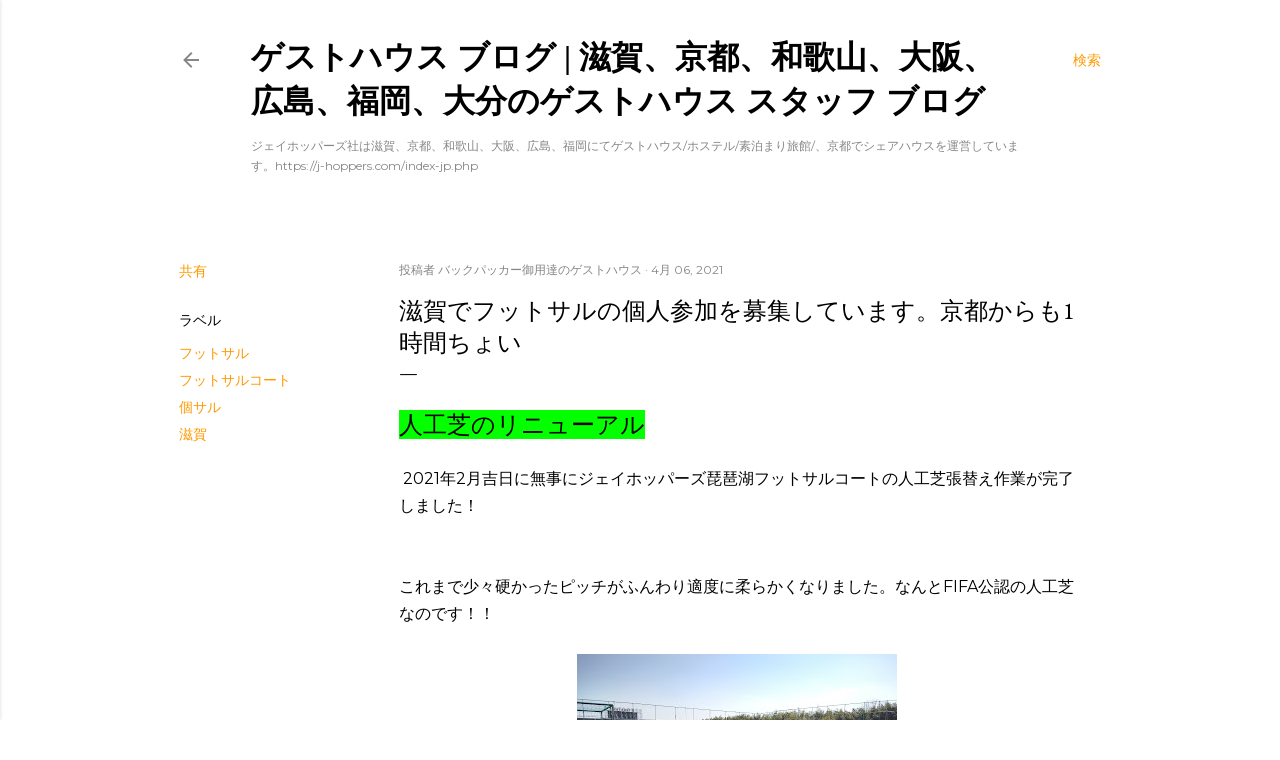

--- FILE ---
content_type: text/html; charset=UTF-8
request_url: https://jhoppers.japanhostel.net/2021/04/siga.futtosaru.kojinnsannka.html
body_size: 59909
content:
<!DOCTYPE html>
<html dir='ltr' xmlns='http://www.w3.org/1999/xhtml' xmlns:b='http://www.google.com/2005/gml/b' xmlns:data='http://www.google.com/2005/gml/data' xmlns:expr='http://www.google.com/2005/gml/expr'>
<head>
<meta content='Xn1GcfIh6Pw05ND9jbkpbUZs21z_r4FFcu7YPT5kTRo' name='google-site-verification'/>
<meta content='width=device-width, initial-scale=1' name='viewport'/>
<title>滋賀でフットサルの個人参加を募集しています&#12290;京都からも1時間ちょい ゲストハウスのスタッフブログ</title>
<meta content='ゲストハウススタッフによるブログです。ジェイホッパーズ&花宿は、ホステル/ゲストハウスを京都、大阪、和歌山、飛騨高山、広島、福岡で運営しています。また京都ではシェアハウス、高山では外国人向けのツアー、大阪では日本酒バーも鋭意運営中です！' name='description'/>
<meta content='text/html; charset=UTF-8' http-equiv='Content-Type'/>
<!-- Chrome, Firefox OS and Opera -->
<meta content='#ffffff' name='theme-color'/>
<!-- Windows Phone -->
<meta content='#ffffff' name='msapplication-navbutton-color'/>
<meta content='blogger' name='generator'/>
<link href='https://jhoppers.japanhostel.net/favicon.ico' rel='icon' type='image/x-icon'/>
<link href='https://jhoppers.japanhostel.net/2021/04/siga.futtosaru.kojinnsannka.html' rel='canonical'/>
<link rel="alternate" type="application/atom+xml" title="ゲストハウス ブログ  |  滋賀&#12289;京都&#12289;和歌山&#12289;大阪&#12289;広島&#12289;福岡&#12289;大分のゲストハウス スタッフ ブログ  - Atom" href="https://jhoppers.japanhostel.net/feeds/posts/default" />
<link rel="alternate" type="application/rss+xml" title="ゲストハウス ブログ  |  滋賀&#12289;京都&#12289;和歌山&#12289;大阪&#12289;広島&#12289;福岡&#12289;大分のゲストハウス スタッフ ブログ  - RSS" href="https://jhoppers.japanhostel.net/feeds/posts/default?alt=rss" />
<link rel="service.post" type="application/atom+xml" title="ゲストハウス ブログ  |  滋賀&#12289;京都&#12289;和歌山&#12289;大阪&#12289;広島&#12289;福岡&#12289;大分のゲストハウス スタッフ ブログ  - Atom" href="https://www.blogger.com/feeds/3587247930799017627/posts/default" />

<link rel="alternate" type="application/atom+xml" title="ゲストハウス ブログ  |  滋賀&#12289;京都&#12289;和歌山&#12289;大阪&#12289;広島&#12289;福岡&#12289;大分のゲストハウス スタッフ ブログ  - Atom" href="https://jhoppers.japanhostel.net/feeds/3166755068147047165/comments/default" />
<!--Can't find substitution for tag [blog.ieCssRetrofitLinks]-->
<link href='https://blogger.googleusercontent.com/img/b/R29vZ2xl/AVvXsEj7eEr14xYZ1Z8lJdxT-swLS8aC0st1MDltbOApz_cBqEy0RDItehnauyqXZQWjfXjf0vvk1h7AiqBn6xQ47tTYA5h-gdOv1bqaDDRnEL1Te0091hYhLdV49OnaZTKSAxsu-OQX9gr7uSY/w320-h240/IMG_20210222_134948064_HDR.jpg' rel='image_src'/>
<meta content='滋賀大津でフットサルの個人参加をお探しならヒラケルをご利用ください。湖西のフットサルコート' name='description'/>
<meta content='https://jhoppers.japanhostel.net/2021/04/siga.futtosaru.kojinnsannka.html' property='og:url'/>
<meta content='滋賀でフットサルの個人参加を募集しています。京都からも1時間ちょい' property='og:title'/>
<meta content='滋賀大津でフットサルの個人参加をお探しならヒラケルをご利用ください。湖西のフットサルコート' property='og:description'/>
<meta content='https://blogger.googleusercontent.com/img/b/R29vZ2xl/AVvXsEj7eEr14xYZ1Z8lJdxT-swLS8aC0st1MDltbOApz_cBqEy0RDItehnauyqXZQWjfXjf0vvk1h7AiqBn6xQ47tTYA5h-gdOv1bqaDDRnEL1Te0091hYhLdV49OnaZTKSAxsu-OQX9gr7uSY/w1200-h630-p-k-no-nu/IMG_20210222_134948064_HDR.jpg' property='og:image'/>
<style type='text/css'>@font-face{font-family:'EB Garamond';font-style:normal;font-weight:400;font-display:swap;src:url(//fonts.gstatic.com/s/ebgaramond/v32/SlGDmQSNjdsmc35JDF1K5E55YMjF_7DPuGi-6_RkCY9_WamXgHlIbvw.woff2)format('woff2');unicode-range:U+0460-052F,U+1C80-1C8A,U+20B4,U+2DE0-2DFF,U+A640-A69F,U+FE2E-FE2F;}@font-face{font-family:'EB Garamond';font-style:normal;font-weight:400;font-display:swap;src:url(//fonts.gstatic.com/s/ebgaramond/v32/SlGDmQSNjdsmc35JDF1K5E55YMjF_7DPuGi-6_RkAI9_WamXgHlIbvw.woff2)format('woff2');unicode-range:U+0301,U+0400-045F,U+0490-0491,U+04B0-04B1,U+2116;}@font-face{font-family:'EB Garamond';font-style:normal;font-weight:400;font-display:swap;src:url(//fonts.gstatic.com/s/ebgaramond/v32/SlGDmQSNjdsmc35JDF1K5E55YMjF_7DPuGi-6_RkCI9_WamXgHlIbvw.woff2)format('woff2');unicode-range:U+1F00-1FFF;}@font-face{font-family:'EB Garamond';font-style:normal;font-weight:400;font-display:swap;src:url(//fonts.gstatic.com/s/ebgaramond/v32/SlGDmQSNjdsmc35JDF1K5E55YMjF_7DPuGi-6_RkB49_WamXgHlIbvw.woff2)format('woff2');unicode-range:U+0370-0377,U+037A-037F,U+0384-038A,U+038C,U+038E-03A1,U+03A3-03FF;}@font-face{font-family:'EB Garamond';font-style:normal;font-weight:400;font-display:swap;src:url(//fonts.gstatic.com/s/ebgaramond/v32/SlGDmQSNjdsmc35JDF1K5E55YMjF_7DPuGi-6_RkC49_WamXgHlIbvw.woff2)format('woff2');unicode-range:U+0102-0103,U+0110-0111,U+0128-0129,U+0168-0169,U+01A0-01A1,U+01AF-01B0,U+0300-0301,U+0303-0304,U+0308-0309,U+0323,U+0329,U+1EA0-1EF9,U+20AB;}@font-face{font-family:'EB Garamond';font-style:normal;font-weight:400;font-display:swap;src:url(//fonts.gstatic.com/s/ebgaramond/v32/SlGDmQSNjdsmc35JDF1K5E55YMjF_7DPuGi-6_RkCo9_WamXgHlIbvw.woff2)format('woff2');unicode-range:U+0100-02BA,U+02BD-02C5,U+02C7-02CC,U+02CE-02D7,U+02DD-02FF,U+0304,U+0308,U+0329,U+1D00-1DBF,U+1E00-1E9F,U+1EF2-1EFF,U+2020,U+20A0-20AB,U+20AD-20C0,U+2113,U+2C60-2C7F,U+A720-A7FF;}@font-face{font-family:'EB Garamond';font-style:normal;font-weight:400;font-display:swap;src:url(//fonts.gstatic.com/s/ebgaramond/v32/SlGDmQSNjdsmc35JDF1K5E55YMjF_7DPuGi-6_RkBI9_WamXgHlI.woff2)format('woff2');unicode-range:U+0000-00FF,U+0131,U+0152-0153,U+02BB-02BC,U+02C6,U+02DA,U+02DC,U+0304,U+0308,U+0329,U+2000-206F,U+20AC,U+2122,U+2191,U+2193,U+2212,U+2215,U+FEFF,U+FFFD;}@font-face{font-family:'Lato';font-style:normal;font-weight:300;font-display:swap;src:url(//fonts.gstatic.com/s/lato/v25/S6u9w4BMUTPHh7USSwaPGQ3q5d0N7w.woff2)format('woff2');unicode-range:U+0100-02BA,U+02BD-02C5,U+02C7-02CC,U+02CE-02D7,U+02DD-02FF,U+0304,U+0308,U+0329,U+1D00-1DBF,U+1E00-1E9F,U+1EF2-1EFF,U+2020,U+20A0-20AB,U+20AD-20C0,U+2113,U+2C60-2C7F,U+A720-A7FF;}@font-face{font-family:'Lato';font-style:normal;font-weight:300;font-display:swap;src:url(//fonts.gstatic.com/s/lato/v25/S6u9w4BMUTPHh7USSwiPGQ3q5d0.woff2)format('woff2');unicode-range:U+0000-00FF,U+0131,U+0152-0153,U+02BB-02BC,U+02C6,U+02DA,U+02DC,U+0304,U+0308,U+0329,U+2000-206F,U+20AC,U+2122,U+2191,U+2193,U+2212,U+2215,U+FEFF,U+FFFD;}@font-face{font-family:'Lato';font-style:normal;font-weight:400;font-display:swap;src:url(//fonts.gstatic.com/s/lato/v25/S6uyw4BMUTPHjxAwXiWtFCfQ7A.woff2)format('woff2');unicode-range:U+0100-02BA,U+02BD-02C5,U+02C7-02CC,U+02CE-02D7,U+02DD-02FF,U+0304,U+0308,U+0329,U+1D00-1DBF,U+1E00-1E9F,U+1EF2-1EFF,U+2020,U+20A0-20AB,U+20AD-20C0,U+2113,U+2C60-2C7F,U+A720-A7FF;}@font-face{font-family:'Lato';font-style:normal;font-weight:400;font-display:swap;src:url(//fonts.gstatic.com/s/lato/v25/S6uyw4BMUTPHjx4wXiWtFCc.woff2)format('woff2');unicode-range:U+0000-00FF,U+0131,U+0152-0153,U+02BB-02BC,U+02C6,U+02DA,U+02DC,U+0304,U+0308,U+0329,U+2000-206F,U+20AC,U+2122,U+2191,U+2193,U+2212,U+2215,U+FEFF,U+FFFD;}@font-face{font-family:'Lato';font-style:normal;font-weight:700;font-display:swap;src:url(//fonts.gstatic.com/s/lato/v25/S6u9w4BMUTPHh6UVSwaPGQ3q5d0N7w.woff2)format('woff2');unicode-range:U+0100-02BA,U+02BD-02C5,U+02C7-02CC,U+02CE-02D7,U+02DD-02FF,U+0304,U+0308,U+0329,U+1D00-1DBF,U+1E00-1E9F,U+1EF2-1EFF,U+2020,U+20A0-20AB,U+20AD-20C0,U+2113,U+2C60-2C7F,U+A720-A7FF;}@font-face{font-family:'Lato';font-style:normal;font-weight:700;font-display:swap;src:url(//fonts.gstatic.com/s/lato/v25/S6u9w4BMUTPHh6UVSwiPGQ3q5d0.woff2)format('woff2');unicode-range:U+0000-00FF,U+0131,U+0152-0153,U+02BB-02BC,U+02C6,U+02DA,U+02DC,U+0304,U+0308,U+0329,U+2000-206F,U+20AC,U+2122,U+2191,U+2193,U+2212,U+2215,U+FEFF,U+FFFD;}@font-face{font-family:'Lora';font-style:normal;font-weight:400;font-display:swap;src:url(//fonts.gstatic.com/s/lora/v37/0QI6MX1D_JOuGQbT0gvTJPa787weuxJMkq18ndeYxZ2JTg.woff2)format('woff2');unicode-range:U+0460-052F,U+1C80-1C8A,U+20B4,U+2DE0-2DFF,U+A640-A69F,U+FE2E-FE2F;}@font-face{font-family:'Lora';font-style:normal;font-weight:400;font-display:swap;src:url(//fonts.gstatic.com/s/lora/v37/0QI6MX1D_JOuGQbT0gvTJPa787weuxJFkq18ndeYxZ2JTg.woff2)format('woff2');unicode-range:U+0301,U+0400-045F,U+0490-0491,U+04B0-04B1,U+2116;}@font-face{font-family:'Lora';font-style:normal;font-weight:400;font-display:swap;src:url(//fonts.gstatic.com/s/lora/v37/0QI6MX1D_JOuGQbT0gvTJPa787weuxI9kq18ndeYxZ2JTg.woff2)format('woff2');unicode-range:U+0302-0303,U+0305,U+0307-0308,U+0310,U+0312,U+0315,U+031A,U+0326-0327,U+032C,U+032F-0330,U+0332-0333,U+0338,U+033A,U+0346,U+034D,U+0391-03A1,U+03A3-03A9,U+03B1-03C9,U+03D1,U+03D5-03D6,U+03F0-03F1,U+03F4-03F5,U+2016-2017,U+2034-2038,U+203C,U+2040,U+2043,U+2047,U+2050,U+2057,U+205F,U+2070-2071,U+2074-208E,U+2090-209C,U+20D0-20DC,U+20E1,U+20E5-20EF,U+2100-2112,U+2114-2115,U+2117-2121,U+2123-214F,U+2190,U+2192,U+2194-21AE,U+21B0-21E5,U+21F1-21F2,U+21F4-2211,U+2213-2214,U+2216-22FF,U+2308-230B,U+2310,U+2319,U+231C-2321,U+2336-237A,U+237C,U+2395,U+239B-23B7,U+23D0,U+23DC-23E1,U+2474-2475,U+25AF,U+25B3,U+25B7,U+25BD,U+25C1,U+25CA,U+25CC,U+25FB,U+266D-266F,U+27C0-27FF,U+2900-2AFF,U+2B0E-2B11,U+2B30-2B4C,U+2BFE,U+3030,U+FF5B,U+FF5D,U+1D400-1D7FF,U+1EE00-1EEFF;}@font-face{font-family:'Lora';font-style:normal;font-weight:400;font-display:swap;src:url(//fonts.gstatic.com/s/lora/v37/0QI6MX1D_JOuGQbT0gvTJPa787weuxIvkq18ndeYxZ2JTg.woff2)format('woff2');unicode-range:U+0001-000C,U+000E-001F,U+007F-009F,U+20DD-20E0,U+20E2-20E4,U+2150-218F,U+2190,U+2192,U+2194-2199,U+21AF,U+21E6-21F0,U+21F3,U+2218-2219,U+2299,U+22C4-22C6,U+2300-243F,U+2440-244A,U+2460-24FF,U+25A0-27BF,U+2800-28FF,U+2921-2922,U+2981,U+29BF,U+29EB,U+2B00-2BFF,U+4DC0-4DFF,U+FFF9-FFFB,U+10140-1018E,U+10190-1019C,U+101A0,U+101D0-101FD,U+102E0-102FB,U+10E60-10E7E,U+1D2C0-1D2D3,U+1D2E0-1D37F,U+1F000-1F0FF,U+1F100-1F1AD,U+1F1E6-1F1FF,U+1F30D-1F30F,U+1F315,U+1F31C,U+1F31E,U+1F320-1F32C,U+1F336,U+1F378,U+1F37D,U+1F382,U+1F393-1F39F,U+1F3A7-1F3A8,U+1F3AC-1F3AF,U+1F3C2,U+1F3C4-1F3C6,U+1F3CA-1F3CE,U+1F3D4-1F3E0,U+1F3ED,U+1F3F1-1F3F3,U+1F3F5-1F3F7,U+1F408,U+1F415,U+1F41F,U+1F426,U+1F43F,U+1F441-1F442,U+1F444,U+1F446-1F449,U+1F44C-1F44E,U+1F453,U+1F46A,U+1F47D,U+1F4A3,U+1F4B0,U+1F4B3,U+1F4B9,U+1F4BB,U+1F4BF,U+1F4C8-1F4CB,U+1F4D6,U+1F4DA,U+1F4DF,U+1F4E3-1F4E6,U+1F4EA-1F4ED,U+1F4F7,U+1F4F9-1F4FB,U+1F4FD-1F4FE,U+1F503,U+1F507-1F50B,U+1F50D,U+1F512-1F513,U+1F53E-1F54A,U+1F54F-1F5FA,U+1F610,U+1F650-1F67F,U+1F687,U+1F68D,U+1F691,U+1F694,U+1F698,U+1F6AD,U+1F6B2,U+1F6B9-1F6BA,U+1F6BC,U+1F6C6-1F6CF,U+1F6D3-1F6D7,U+1F6E0-1F6EA,U+1F6F0-1F6F3,U+1F6F7-1F6FC,U+1F700-1F7FF,U+1F800-1F80B,U+1F810-1F847,U+1F850-1F859,U+1F860-1F887,U+1F890-1F8AD,U+1F8B0-1F8BB,U+1F8C0-1F8C1,U+1F900-1F90B,U+1F93B,U+1F946,U+1F984,U+1F996,U+1F9E9,U+1FA00-1FA6F,U+1FA70-1FA7C,U+1FA80-1FA89,U+1FA8F-1FAC6,U+1FACE-1FADC,U+1FADF-1FAE9,U+1FAF0-1FAF8,U+1FB00-1FBFF;}@font-face{font-family:'Lora';font-style:normal;font-weight:400;font-display:swap;src:url(//fonts.gstatic.com/s/lora/v37/0QI6MX1D_JOuGQbT0gvTJPa787weuxJOkq18ndeYxZ2JTg.woff2)format('woff2');unicode-range:U+0102-0103,U+0110-0111,U+0128-0129,U+0168-0169,U+01A0-01A1,U+01AF-01B0,U+0300-0301,U+0303-0304,U+0308-0309,U+0323,U+0329,U+1EA0-1EF9,U+20AB;}@font-face{font-family:'Lora';font-style:normal;font-weight:400;font-display:swap;src:url(//fonts.gstatic.com/s/lora/v37/0QI6MX1D_JOuGQbT0gvTJPa787weuxJPkq18ndeYxZ2JTg.woff2)format('woff2');unicode-range:U+0100-02BA,U+02BD-02C5,U+02C7-02CC,U+02CE-02D7,U+02DD-02FF,U+0304,U+0308,U+0329,U+1D00-1DBF,U+1E00-1E9F,U+1EF2-1EFF,U+2020,U+20A0-20AB,U+20AD-20C0,U+2113,U+2C60-2C7F,U+A720-A7FF;}@font-face{font-family:'Lora';font-style:normal;font-weight:400;font-display:swap;src:url(//fonts.gstatic.com/s/lora/v37/0QI6MX1D_JOuGQbT0gvTJPa787weuxJBkq18ndeYxZ0.woff2)format('woff2');unicode-range:U+0000-00FF,U+0131,U+0152-0153,U+02BB-02BC,U+02C6,U+02DA,U+02DC,U+0304,U+0308,U+0329,U+2000-206F,U+20AC,U+2122,U+2191,U+2193,U+2212,U+2215,U+FEFF,U+FFFD;}@font-face{font-family:'Montserrat';font-style:normal;font-weight:400;font-display:swap;src:url(//fonts.gstatic.com/s/montserrat/v31/JTUSjIg1_i6t8kCHKm459WRhyyTh89ZNpQ.woff2)format('woff2');unicode-range:U+0460-052F,U+1C80-1C8A,U+20B4,U+2DE0-2DFF,U+A640-A69F,U+FE2E-FE2F;}@font-face{font-family:'Montserrat';font-style:normal;font-weight:400;font-display:swap;src:url(//fonts.gstatic.com/s/montserrat/v31/JTUSjIg1_i6t8kCHKm459W1hyyTh89ZNpQ.woff2)format('woff2');unicode-range:U+0301,U+0400-045F,U+0490-0491,U+04B0-04B1,U+2116;}@font-face{font-family:'Montserrat';font-style:normal;font-weight:400;font-display:swap;src:url(//fonts.gstatic.com/s/montserrat/v31/JTUSjIg1_i6t8kCHKm459WZhyyTh89ZNpQ.woff2)format('woff2');unicode-range:U+0102-0103,U+0110-0111,U+0128-0129,U+0168-0169,U+01A0-01A1,U+01AF-01B0,U+0300-0301,U+0303-0304,U+0308-0309,U+0323,U+0329,U+1EA0-1EF9,U+20AB;}@font-face{font-family:'Montserrat';font-style:normal;font-weight:400;font-display:swap;src:url(//fonts.gstatic.com/s/montserrat/v31/JTUSjIg1_i6t8kCHKm459WdhyyTh89ZNpQ.woff2)format('woff2');unicode-range:U+0100-02BA,U+02BD-02C5,U+02C7-02CC,U+02CE-02D7,U+02DD-02FF,U+0304,U+0308,U+0329,U+1D00-1DBF,U+1E00-1E9F,U+1EF2-1EFF,U+2020,U+20A0-20AB,U+20AD-20C0,U+2113,U+2C60-2C7F,U+A720-A7FF;}@font-face{font-family:'Montserrat';font-style:normal;font-weight:400;font-display:swap;src:url(//fonts.gstatic.com/s/montserrat/v31/JTUSjIg1_i6t8kCHKm459WlhyyTh89Y.woff2)format('woff2');unicode-range:U+0000-00FF,U+0131,U+0152-0153,U+02BB-02BC,U+02C6,U+02DA,U+02DC,U+0304,U+0308,U+0329,U+2000-206F,U+20AC,U+2122,U+2191,U+2193,U+2212,U+2215,U+FEFF,U+FFFD;}@font-face{font-family:'Montserrat';font-style:normal;font-weight:700;font-display:swap;src:url(//fonts.gstatic.com/s/montserrat/v31/JTUSjIg1_i6t8kCHKm459WRhyyTh89ZNpQ.woff2)format('woff2');unicode-range:U+0460-052F,U+1C80-1C8A,U+20B4,U+2DE0-2DFF,U+A640-A69F,U+FE2E-FE2F;}@font-face{font-family:'Montserrat';font-style:normal;font-weight:700;font-display:swap;src:url(//fonts.gstatic.com/s/montserrat/v31/JTUSjIg1_i6t8kCHKm459W1hyyTh89ZNpQ.woff2)format('woff2');unicode-range:U+0301,U+0400-045F,U+0490-0491,U+04B0-04B1,U+2116;}@font-face{font-family:'Montserrat';font-style:normal;font-weight:700;font-display:swap;src:url(//fonts.gstatic.com/s/montserrat/v31/JTUSjIg1_i6t8kCHKm459WZhyyTh89ZNpQ.woff2)format('woff2');unicode-range:U+0102-0103,U+0110-0111,U+0128-0129,U+0168-0169,U+01A0-01A1,U+01AF-01B0,U+0300-0301,U+0303-0304,U+0308-0309,U+0323,U+0329,U+1EA0-1EF9,U+20AB;}@font-face{font-family:'Montserrat';font-style:normal;font-weight:700;font-display:swap;src:url(//fonts.gstatic.com/s/montserrat/v31/JTUSjIg1_i6t8kCHKm459WdhyyTh89ZNpQ.woff2)format('woff2');unicode-range:U+0100-02BA,U+02BD-02C5,U+02C7-02CC,U+02CE-02D7,U+02DD-02FF,U+0304,U+0308,U+0329,U+1D00-1DBF,U+1E00-1E9F,U+1EF2-1EFF,U+2020,U+20A0-20AB,U+20AD-20C0,U+2113,U+2C60-2C7F,U+A720-A7FF;}@font-face{font-family:'Montserrat';font-style:normal;font-weight:700;font-display:swap;src:url(//fonts.gstatic.com/s/montserrat/v31/JTUSjIg1_i6t8kCHKm459WlhyyTh89Y.woff2)format('woff2');unicode-range:U+0000-00FF,U+0131,U+0152-0153,U+02BB-02BC,U+02C6,U+02DA,U+02DC,U+0304,U+0308,U+0329,U+2000-206F,U+20AC,U+2122,U+2191,U+2193,U+2212,U+2215,U+FEFF,U+FFFD;}</style>
<style id='page-skin-1' type='text/css'><!--
/*! normalize.css v3.0.1 | MIT License | git.io/normalize */html{font-family:sans-serif;-ms-text-size-adjust:100%;-webkit-text-size-adjust:100%}body{margin:0}article,aside,details,figcaption,figure,footer,header,hgroup,main,nav,section,summary{display:block}audio,canvas,progress,video{display:inline-block;vertical-align:baseline}audio:not([controls]){display:none;height:0}[hidden],template{display:none}a{background:transparent}a:active,a:hover{outline:0}abbr[title]{border-bottom:1px dotted}b,strong{font-weight:bold}dfn{font-style:italic}h1{font-size:2em;margin:.67em 0}mark{background:#ff0;color:#000}small{font-size:80%}sub,sup{font-size:75%;line-height:0;position:relative;vertical-align:baseline}sup{top:-0.5em}sub{bottom:-0.25em}img{border:0}svg:not(:root){overflow:hidden}figure{margin:1em 40px}hr{-moz-box-sizing:content-box;box-sizing:content-box;height:0}pre{overflow:auto}code,kbd,pre,samp{font-family:monospace,monospace;font-size:1em}button,input,optgroup,select,textarea{color:inherit;font:inherit;margin:0}button{overflow:visible}button,select{text-transform:none}button,html input[type="button"],input[type="reset"],input[type="submit"]{-webkit-appearance:button;cursor:pointer}button[disabled],html input[disabled]{cursor:default}button::-moz-focus-inner,input::-moz-focus-inner{border:0;padding:0}input{line-height:normal}input[type="checkbox"],input[type="radio"]{box-sizing:border-box;padding:0}input[type="number"]::-webkit-inner-spin-button,input[type="number"]::-webkit-outer-spin-button{height:auto}input[type="search"]{-webkit-appearance:textfield;-moz-box-sizing:content-box;-webkit-box-sizing:content-box;box-sizing:content-box}input[type="search"]::-webkit-search-cancel-button,input[type="search"]::-webkit-search-decoration{-webkit-appearance:none}fieldset{border:1px solid #c0c0c0;margin:0 2px;padding:.35em .625em .75em}legend{border:0;padding:0}textarea{overflow:auto}optgroup{font-weight:bold}table{border-collapse:collapse;border-spacing:0}td,th{padding:0}
/*!************************************************
* Blogger Template Style
* Name: Soho
**************************************************/
body{
overflow-wrap:break-word;
word-break:break-word;
word-wrap:break-word
}
.hidden{
display:none
}
.invisible{
visibility:hidden
}
.container::after,.float-container::after{
clear:both;
content:'';
display:table
}
.clearboth{
clear:both
}
#comments .comment .comment-actions,.subscribe-popup .FollowByEmail .follow-by-email-submit{
background:0 0;
border:0;
box-shadow:none;
color:#ff9900;
cursor:pointer;
font-size:14px;
font-weight:700;
outline:0;
text-decoration:none;
text-transform:uppercase;
width:auto
}
.dim-overlay{
background-color:rgba(0,0,0,.54);
height:100vh;
left:0;
position:fixed;
top:0;
width:100%
}
#sharing-dim-overlay{
background-color:transparent
}
input::-ms-clear{
display:none
}
.blogger-logo,.svg-icon-24.blogger-logo{
fill:#ff9800;
opacity:1
}
.loading-spinner-large{
-webkit-animation:mspin-rotate 1.568s infinite linear;
animation:mspin-rotate 1.568s infinite linear;
height:48px;
overflow:hidden;
position:absolute;
width:48px;
z-index:200
}
.loading-spinner-large>div{
-webkit-animation:mspin-revrot 5332ms infinite steps(4);
animation:mspin-revrot 5332ms infinite steps(4)
}
.loading-spinner-large>div>div{
-webkit-animation:mspin-singlecolor-large-film 1333ms infinite steps(81);
animation:mspin-singlecolor-large-film 1333ms infinite steps(81);
background-size:100%;
height:48px;
width:3888px
}
.mspin-black-large>div>div,.mspin-grey_54-large>div>div{
background-image:url(https://www.blogblog.com/indie/mspin_black_large.svg)
}
.mspin-white-large>div>div{
background-image:url(https://www.blogblog.com/indie/mspin_white_large.svg)
}
.mspin-grey_54-large{
opacity:.54
}
@-webkit-keyframes mspin-singlecolor-large-film{
from{
-webkit-transform:translateX(0);
transform:translateX(0)
}
to{
-webkit-transform:translateX(-3888px);
transform:translateX(-3888px)
}
}
@keyframes mspin-singlecolor-large-film{
from{
-webkit-transform:translateX(0);
transform:translateX(0)
}
to{
-webkit-transform:translateX(-3888px);
transform:translateX(-3888px)
}
}
@-webkit-keyframes mspin-rotate{
from{
-webkit-transform:rotate(0);
transform:rotate(0)
}
to{
-webkit-transform:rotate(360deg);
transform:rotate(360deg)
}
}
@keyframes mspin-rotate{
from{
-webkit-transform:rotate(0);
transform:rotate(0)
}
to{
-webkit-transform:rotate(360deg);
transform:rotate(360deg)
}
}
@-webkit-keyframes mspin-revrot{
from{
-webkit-transform:rotate(0);
transform:rotate(0)
}
to{
-webkit-transform:rotate(-360deg);
transform:rotate(-360deg)
}
}
@keyframes mspin-revrot{
from{
-webkit-transform:rotate(0);
transform:rotate(0)
}
to{
-webkit-transform:rotate(-360deg);
transform:rotate(-360deg)
}
}
.skip-navigation{
background-color:#fff;
box-sizing:border-box;
color:#000;
display:block;
height:0;
left:0;
line-height:50px;
overflow:hidden;
padding-top:0;
position:fixed;
text-align:center;
top:0;
-webkit-transition:box-shadow .3s,height .3s,padding-top .3s;
transition:box-shadow .3s,height .3s,padding-top .3s;
width:100%;
z-index:900
}
.skip-navigation:focus{
box-shadow:0 4px 5px 0 rgba(0,0,0,.14),0 1px 10px 0 rgba(0,0,0,.12),0 2px 4px -1px rgba(0,0,0,.2);
height:50px
}
#main{
outline:0
}
.main-heading{
position:absolute;
clip:rect(1px,1px,1px,1px);
padding:0;
border:0;
height:1px;
width:1px;
overflow:hidden
}
.Attribution{
margin-top:1em;
text-align:center
}
.Attribution .blogger img,.Attribution .blogger svg{
vertical-align:bottom
}
.Attribution .blogger img{
margin-right:.5em
}
.Attribution div{
line-height:24px;
margin-top:.5em
}
.Attribution .copyright,.Attribution .image-attribution{
font-size:.7em;
margin-top:1.5em
}
.BLOG_mobile_video_class{
display:none
}
.bg-photo{
background-attachment:scroll!important
}
body .CSS_LIGHTBOX{
z-index:900
}
.extendable .show-less,.extendable .show-more{
border-color:#ff9900;
color:#ff9900;
margin-top:8px
}
.extendable .show-less.hidden,.extendable .show-more.hidden{
display:none
}
.inline-ad{
display:none;
max-width:100%;
overflow:hidden
}
.adsbygoogle{
display:block
}
#cookieChoiceInfo{
bottom:0;
top:auto
}
iframe.b-hbp-video{
border:0
}
.post-body img{
max-width:100%
}
.post-body iframe{
max-width:100%
}
.post-body a[imageanchor="1"]{
display:inline-block
}
.byline{
margin-right:1em
}
.byline:last-child{
margin-right:0
}
.link-copied-dialog{
max-width:520px;
outline:0
}
.link-copied-dialog .modal-dialog-buttons{
margin-top:8px
}
.link-copied-dialog .goog-buttonset-default{
background:0 0;
border:0
}
.link-copied-dialog .goog-buttonset-default:focus{
outline:0
}
.paging-control-container{
margin-bottom:16px
}
.paging-control-container .paging-control{
display:inline-block
}
.paging-control-container .comment-range-text::after,.paging-control-container .paging-control{
color:#ff9900
}
.paging-control-container .comment-range-text,.paging-control-container .paging-control{
margin-right:8px
}
.paging-control-container .comment-range-text::after,.paging-control-container .paging-control::after{
content:'\00B7';
cursor:default;
padding-left:8px;
pointer-events:none
}
.paging-control-container .comment-range-text:last-child::after,.paging-control-container .paging-control:last-child::after{
content:none
}
.byline.reactions iframe{
height:20px
}
.b-notification{
color:#000;
background-color:#fff;
border-bottom:solid 1px #000;
box-sizing:border-box;
padding:16px 32px;
text-align:center
}
.b-notification.visible{
-webkit-transition:margin-top .3s cubic-bezier(.4,0,.2,1);
transition:margin-top .3s cubic-bezier(.4,0,.2,1)
}
.b-notification.invisible{
position:absolute
}
.b-notification-close{
position:absolute;
right:8px;
top:8px
}
.no-posts-message{
line-height:40px;
text-align:center
}
@media screen and (max-width:1162px){
body.item-view .post-body a[imageanchor="1"][style*="float: left;"],body.item-view .post-body a[imageanchor="1"][style*="float: right;"]{
float:none!important;
clear:none!important
}
body.item-view .post-body a[imageanchor="1"] img{
display:block;
height:auto;
margin:0 auto
}
body.item-view .post-body>.separator:first-child>a[imageanchor="1"]:first-child{
margin-top:20px
}
.post-body a[imageanchor]{
display:block
}
body.item-view .post-body a[imageanchor="1"]{
margin-left:0!important;
margin-right:0!important
}
body.item-view .post-body a[imageanchor="1"]+a[imageanchor="1"]{
margin-top:16px
}
}
.item-control{
display:none
}
#comments{
border-top:1px dashed rgba(0,0,0,.54);
margin-top:20px;
padding:20px
}
#comments .comment-thread ol{
margin:0;
padding-left:0;
padding-left:0
}
#comments .comment .comment-replybox-single,#comments .comment-thread .comment-replies{
margin-left:60px
}
#comments .comment-thread .thread-count{
display:none
}
#comments .comment{
list-style-type:none;
padding:0 0 30px;
position:relative
}
#comments .comment .comment{
padding-bottom:8px
}
.comment .avatar-image-container{
position:absolute
}
.comment .avatar-image-container img{
border-radius:50%
}
.avatar-image-container svg,.comment .avatar-image-container .avatar-icon{
border-radius:50%;
border:solid 1px #000000;
box-sizing:border-box;
fill:#000000;
height:35px;
margin:0;
padding:7px;
width:35px
}
.comment .comment-block{
margin-top:10px;
margin-left:60px;
padding-bottom:0
}
#comments .comment-author-header-wrapper{
margin-left:40px
}
#comments .comment .thread-expanded .comment-block{
padding-bottom:20px
}
#comments .comment .comment-header .user,#comments .comment .comment-header .user a{
color:#000000;
font-style:normal;
font-weight:700
}
#comments .comment .comment-actions{
bottom:0;
margin-bottom:15px;
position:absolute
}
#comments .comment .comment-actions>*{
margin-right:8px
}
#comments .comment .comment-header .datetime{
bottom:0;
color:rgba(32, 32, 32, 0.54);
display:inline-block;
font-size:13px;
font-style:italic;
margin-left:8px
}
#comments .comment .comment-footer .comment-timestamp a,#comments .comment .comment-header .datetime a{
color:rgba(32, 32, 32, 0.54)
}
#comments .comment .comment-content,.comment .comment-body{
margin-top:12px;
word-break:break-word
}
.comment-body{
margin-bottom:12px
}
#comments.embed[data-num-comments="0"]{
border:0;
margin-top:0;
padding-top:0
}
#comments.embed[data-num-comments="0"] #comment-post-message,#comments.embed[data-num-comments="0"] div.comment-form>p,#comments.embed[data-num-comments="0"] p.comment-footer{
display:none
}
#comment-editor-src{
display:none
}
.comments .comments-content .loadmore.loaded{
max-height:0;
opacity:0;
overflow:hidden
}
.extendable .remaining-items{
height:0;
overflow:hidden;
-webkit-transition:height .3s cubic-bezier(.4,0,.2,1);
transition:height .3s cubic-bezier(.4,0,.2,1)
}
.extendable .remaining-items.expanded{
height:auto
}
.svg-icon-24,.svg-icon-24-button{
cursor:pointer;
height:24px;
width:24px;
min-width:24px
}
.touch-icon{
margin:-12px;
padding:12px
}
.touch-icon:active,.touch-icon:focus{
background-color:rgba(153,153,153,.4);
border-radius:50%
}
svg:not(:root).touch-icon{
overflow:visible
}
html[dir=rtl] .rtl-reversible-icon{
-webkit-transform:scaleX(-1);
-ms-transform:scaleX(-1);
transform:scaleX(-1)
}
.svg-icon-24-button,.touch-icon-button{
background:0 0;
border:0;
margin:0;
outline:0;
padding:0
}
.touch-icon-button .touch-icon:active,.touch-icon-button .touch-icon:focus{
background-color:transparent
}
.touch-icon-button:active .touch-icon,.touch-icon-button:focus .touch-icon{
background-color:rgba(153,153,153,.4);
border-radius:50%
}
.Profile .default-avatar-wrapper .avatar-icon{
border-radius:50%;
border:solid 1px #000000;
box-sizing:border-box;
fill:#000000;
margin:0
}
.Profile .individual .default-avatar-wrapper .avatar-icon{
padding:25px
}
.Profile .individual .avatar-icon,.Profile .individual .profile-img{
height:120px;
width:120px
}
.Profile .team .default-avatar-wrapper .avatar-icon{
padding:8px
}
.Profile .team .avatar-icon,.Profile .team .default-avatar-wrapper,.Profile .team .profile-img{
height:40px;
width:40px
}
.snippet-container{
margin:0;
position:relative;
overflow:hidden
}
.snippet-fade{
bottom:0;
box-sizing:border-box;
position:absolute;
width:96px
}
.snippet-fade{
right:0
}
.snippet-fade:after{
content:'\2026'
}
.snippet-fade:after{
float:right
}
.centered-top-container.sticky{
left:0;
position:fixed;
right:0;
top:0;
width:auto;
z-index:50;
-webkit-transition-property:opacity,-webkit-transform;
transition-property:opacity,-webkit-transform;
transition-property:transform,opacity;
transition-property:transform,opacity,-webkit-transform;
-webkit-transition-duration:.2s;
transition-duration:.2s;
-webkit-transition-timing-function:cubic-bezier(.4,0,.2,1);
transition-timing-function:cubic-bezier(.4,0,.2,1)
}
.centered-top-placeholder{
display:none
}
.collapsed-header .centered-top-placeholder{
display:block
}
.centered-top-container .Header .replaced h1,.centered-top-placeholder .Header .replaced h1{
display:none
}
.centered-top-container.sticky .Header .replaced h1{
display:block
}
.centered-top-container.sticky .Header .header-widget{
background:0 0
}
.centered-top-container.sticky .Header .header-image-wrapper{
display:none
}
.centered-top-container img,.centered-top-placeholder img{
max-width:100%
}
.collapsible{
-webkit-transition:height .3s cubic-bezier(.4,0,.2,1);
transition:height .3s cubic-bezier(.4,0,.2,1)
}
.collapsible,.collapsible>summary{
display:block;
overflow:hidden
}
.collapsible>:not(summary){
display:none
}
.collapsible[open]>:not(summary){
display:block
}
.collapsible:focus,.collapsible>summary:focus{
outline:0
}
.collapsible>summary{
cursor:pointer;
display:block;
padding:0
}
.collapsible:focus>summary,.collapsible>summary:focus{
background-color:transparent
}
.collapsible>summary::-webkit-details-marker{
display:none
}
.collapsible-title{
-webkit-box-align:center;
-webkit-align-items:center;
-ms-flex-align:center;
align-items:center;
display:-webkit-box;
display:-webkit-flex;
display:-ms-flexbox;
display:flex
}
.collapsible-title .title{
-webkit-box-flex:1;
-webkit-flex:1 1 auto;
-ms-flex:1 1 auto;
flex:1 1 auto;
-webkit-box-ordinal-group:1;
-webkit-order:0;
-ms-flex-order:0;
order:0;
overflow:hidden;
text-overflow:ellipsis;
white-space:nowrap
}
.collapsible-title .chevron-down,.collapsible[open] .collapsible-title .chevron-up{
display:block
}
.collapsible-title .chevron-up,.collapsible[open] .collapsible-title .chevron-down{
display:none
}
.flat-button{
cursor:pointer;
display:inline-block;
font-weight:700;
text-transform:uppercase;
border-radius:2px;
padding:8px;
margin:-8px
}
.flat-icon-button{
background:0 0;
border:0;
margin:0;
outline:0;
padding:0;
margin:-12px;
padding:12px;
cursor:pointer;
box-sizing:content-box;
display:inline-block;
line-height:0
}
.flat-icon-button,.flat-icon-button .splash-wrapper{
border-radius:50%
}
.flat-icon-button .splash.animate{
-webkit-animation-duration:.3s;
animation-duration:.3s
}
.overflowable-container{
max-height:28px;
overflow:hidden;
position:relative
}
.overflow-button{
cursor:pointer
}
#overflowable-dim-overlay{
background:0 0
}
.overflow-popup{
box-shadow:0 2px 2px 0 rgba(0,0,0,.14),0 3px 1px -2px rgba(0,0,0,.2),0 1px 5px 0 rgba(0,0,0,.12);
background-color:#ffffff;
left:0;
max-width:calc(100% - 32px);
position:absolute;
top:0;
visibility:hidden;
z-index:101
}
.overflow-popup ul{
list-style:none
}
.overflow-popup .tabs li,.overflow-popup li{
display:block;
height:auto
}
.overflow-popup .tabs li{
padding-left:0;
padding-right:0
}
.overflow-button.hidden,.overflow-popup .tabs li.hidden,.overflow-popup li.hidden{
display:none
}
.search{
display:-webkit-box;
display:-webkit-flex;
display:-ms-flexbox;
display:flex;
line-height:24px;
width:24px
}
.search.focused{
width:100%
}
.search.focused .section{
width:100%
}
.search form{
z-index:101
}
.search h3{
display:none
}
.search form{
display:-webkit-box;
display:-webkit-flex;
display:-ms-flexbox;
display:flex;
-webkit-box-flex:1;
-webkit-flex:1 0 0;
-ms-flex:1 0 0px;
flex:1 0 0;
border-bottom:solid 1px transparent;
padding-bottom:8px
}
.search form>*{
display:none
}
.search.focused form>*{
display:block
}
.search .search-input label{
display:none
}
.centered-top-placeholder.cloned .search form{
z-index:30
}
.search.focused form{
border-color:rgba(32, 32, 32, 0.54);
position:relative;
width:auto
}
.collapsed-header .centered-top-container .search.focused form{
border-bottom-color:transparent
}
.search-expand{
-webkit-box-flex:0;
-webkit-flex:0 0 auto;
-ms-flex:0 0 auto;
flex:0 0 auto
}
.search-expand-text{
display:none
}
.search-close{
display:inline;
vertical-align:middle
}
.search-input{
-webkit-box-flex:1;
-webkit-flex:1 0 1px;
-ms-flex:1 0 1px;
flex:1 0 1px
}
.search-input input{
background:0 0;
border:0;
box-sizing:border-box;
color:rgba(32, 32, 32, 0.54);
display:inline-block;
outline:0;
width:calc(100% - 48px)
}
.search-input input.no-cursor{
color:transparent;
text-shadow:0 0 0 rgba(32, 32, 32, 0.54)
}
.collapsed-header .centered-top-container .search-action,.collapsed-header .centered-top-container .search-input input{
color:rgba(32, 32, 32, 0.54)
}
.collapsed-header .centered-top-container .search-input input.no-cursor{
color:transparent;
text-shadow:0 0 0 rgba(32, 32, 32, 0.54)
}
.collapsed-header .centered-top-container .search-input input.no-cursor:focus,.search-input input.no-cursor:focus{
outline:0
}
.search-focused>*{
visibility:hidden
}
.search-focused .search,.search-focused .search-icon{
visibility:visible
}
.search.focused .search-action{
display:block
}
.search.focused .search-action:disabled{
opacity:.3
}
.widget.Sharing .sharing-button{
display:none
}
.widget.Sharing .sharing-buttons li{
padding:0
}
.widget.Sharing .sharing-buttons li span{
display:none
}
.post-share-buttons{
position:relative
}
.centered-bottom .share-buttons .svg-icon-24,.share-buttons .svg-icon-24{
fill:#000000
}
.sharing-open.touch-icon-button:active .touch-icon,.sharing-open.touch-icon-button:focus .touch-icon{
background-color:transparent
}
.share-buttons{
background-color:#ffffff;
border-radius:2px;
box-shadow:0 2px 2px 0 rgba(0,0,0,.14),0 3px 1px -2px rgba(0,0,0,.2),0 1px 5px 0 rgba(0,0,0,.12);
color:#000000;
list-style:none;
margin:0;
padding:8px 0;
position:absolute;
top:-11px;
min-width:200px;
z-index:101
}
.share-buttons.hidden{
display:none
}
.sharing-button{
background:0 0;
border:0;
margin:0;
outline:0;
padding:0;
cursor:pointer
}
.share-buttons li{
margin:0;
height:48px
}
.share-buttons li:last-child{
margin-bottom:0
}
.share-buttons li .sharing-platform-button{
box-sizing:border-box;
cursor:pointer;
display:block;
height:100%;
margin-bottom:0;
padding:0 16px;
position:relative;
width:100%
}
.share-buttons li .sharing-platform-button:focus,.share-buttons li .sharing-platform-button:hover{
background-color:rgba(128,128,128,.1);
outline:0
}
.share-buttons li svg[class*=" sharing-"],.share-buttons li svg[class^=sharing-]{
position:absolute;
top:10px
}
.share-buttons li span.sharing-platform-button{
position:relative;
top:0
}
.share-buttons li .platform-sharing-text{
display:block;
font-size:16px;
line-height:48px;
white-space:nowrap
}
.share-buttons li .platform-sharing-text{
margin-left:56px
}
.sidebar-container{
background-color:#f7f7f7;
max-width:284px;
overflow-y:auto;
-webkit-transition-property:-webkit-transform;
transition-property:-webkit-transform;
transition-property:transform;
transition-property:transform,-webkit-transform;
-webkit-transition-duration:.3s;
transition-duration:.3s;
-webkit-transition-timing-function:cubic-bezier(0,0,.2,1);
transition-timing-function:cubic-bezier(0,0,.2,1);
width:284px;
z-index:101;
-webkit-overflow-scrolling:touch
}
.sidebar-container .navigation{
line-height:0;
padding:16px
}
.sidebar-container .sidebar-back{
cursor:pointer
}
.sidebar-container .widget{
background:0 0;
margin:0 16px;
padding:16px 0
}
.sidebar-container .widget .title{
color:rgba(32, 32, 32, 0.54);
margin:0
}
.sidebar-container .widget ul{
list-style:none;
margin:0;
padding:0
}
.sidebar-container .widget ul ul{
margin-left:1em
}
.sidebar-container .widget li{
font-size:16px;
line-height:normal
}
.sidebar-container .widget+.widget{
border-top:1px dashed rgba(32, 32, 32, 0.54)
}
.BlogArchive li{
margin:16px 0
}
.BlogArchive li:last-child{
margin-bottom:0
}
.Label li a{
display:inline-block
}
.BlogArchive .post-count,.Label .label-count{
float:right;
margin-left:.25em
}
.BlogArchive .post-count::before,.Label .label-count::before{
content:'('
}
.BlogArchive .post-count::after,.Label .label-count::after{
content:')'
}
.widget.Translate .skiptranslate>div{
display:block!important
}
.widget.Profile .profile-link{
display:-webkit-box;
display:-webkit-flex;
display:-ms-flexbox;
display:flex
}
.widget.Profile .team-member .default-avatar-wrapper,.widget.Profile .team-member .profile-img{
-webkit-box-flex:0;
-webkit-flex:0 0 auto;
-ms-flex:0 0 auto;
flex:0 0 auto;
margin-right:1em
}
.widget.Profile .individual .profile-link{
-webkit-box-orient:vertical;
-webkit-box-direction:normal;
-webkit-flex-direction:column;
-ms-flex-direction:column;
flex-direction:column
}
.widget.Profile .team .profile-link .profile-name{
-webkit-align-self:center;
-ms-flex-item-align:center;
-ms-grid-row-align:center;
align-self:center;
display:block;
-webkit-box-flex:1;
-webkit-flex:1 1 auto;
-ms-flex:1 1 auto;
flex:1 1 auto
}
.dim-overlay{
background-color:rgba(0,0,0,.54);
z-index:100
}
body.sidebar-visible{
overflow-y:hidden
}
@media screen and (max-width:1439px){
.sidebar-container{
bottom:0;
position:fixed;
top:0;
left:0;
right:auto
}
.sidebar-container.sidebar-invisible{
-webkit-transition-timing-function:cubic-bezier(.4,0,.6,1);
transition-timing-function:cubic-bezier(.4,0,.6,1)
}
html[dir=ltr] .sidebar-container.sidebar-invisible{
-webkit-transform:translateX(-284px);
-ms-transform:translateX(-284px);
transform:translateX(-284px)
}
html[dir=rtl] .sidebar-container.sidebar-invisible{
-webkit-transform:translateX(284px);
-ms-transform:translateX(284px);
transform:translateX(284px)
}
}
@media screen and (min-width:1440px){
.sidebar-container{
position:absolute;
top:0;
left:0;
right:auto
}
.sidebar-container .navigation{
display:none
}
}
.dialog{
box-shadow:0 2px 2px 0 rgba(0,0,0,.14),0 3px 1px -2px rgba(0,0,0,.2),0 1px 5px 0 rgba(0,0,0,.12);
background:#ffffff;
box-sizing:border-box;
color:#000000;
padding:30px;
position:fixed;
text-align:center;
width:calc(100% - 24px);
z-index:101
}
.dialog input[type=email],.dialog input[type=text]{
background-color:transparent;
border:0;
border-bottom:solid 1px rgba(0,0,0,.12);
color:#000000;
display:block;
font-family:EB Garamond, serif;
font-size:16px;
line-height:24px;
margin:auto;
padding-bottom:7px;
outline:0;
text-align:center;
width:100%
}
.dialog input[type=email]::-webkit-input-placeholder,.dialog input[type=text]::-webkit-input-placeholder{
color:#000000
}
.dialog input[type=email]::-moz-placeholder,.dialog input[type=text]::-moz-placeholder{
color:#000000
}
.dialog input[type=email]:-ms-input-placeholder,.dialog input[type=text]:-ms-input-placeholder{
color:#000000
}
.dialog input[type=email]::placeholder,.dialog input[type=text]::placeholder{
color:#000000
}
.dialog input[type=email]:focus,.dialog input[type=text]:focus{
border-bottom:solid 2px #ff9900;
padding-bottom:6px
}
.dialog input.no-cursor{
color:transparent;
text-shadow:0 0 0 #000000
}
.dialog input.no-cursor:focus{
outline:0
}
.dialog input.no-cursor:focus{
outline:0
}
.dialog input[type=submit]{
font-family:EB Garamond, serif
}
.dialog .goog-buttonset-default{
color:#ff9900
}
.subscribe-popup{
max-width:364px
}
.subscribe-popup h3{
color:#000000;
font-size:1.8em;
margin-top:0
}
.subscribe-popup .FollowByEmail h3{
display:none
}
.subscribe-popup .FollowByEmail .follow-by-email-submit{
color:#ff9900;
display:inline-block;
margin:0 auto;
margin-top:24px;
width:auto;
white-space:normal
}
.subscribe-popup .FollowByEmail .follow-by-email-submit:disabled{
cursor:default;
opacity:.3
}
@media (max-width:800px){
.blog-name div.widget.Subscribe{
margin-bottom:16px
}
body.item-view .blog-name div.widget.Subscribe{
margin:8px auto 16px auto;
width:100%
}
}
body#layout .bg-photo,body#layout .bg-photo-overlay{
display:none
}
body#layout .page_body{
padding:0;
position:relative;
top:0
}
body#layout .page{
display:inline-block;
left:inherit;
position:relative;
vertical-align:top;
width:540px
}
body#layout .centered{
max-width:954px
}
body#layout .navigation{
display:none
}
body#layout .sidebar-container{
display:inline-block;
width:40%
}
body#layout .hamburger-menu,body#layout .search{
display:none
}
body{
background-color:#ffffff;
color:#000000;
font:normal 400 20px EB Garamond, serif;
height:100%;
margin:0;
min-height:100vh
}
h1,h2,h3,h4,h5,h6{
font-weight:400
}
a{
color:#ff9900;
text-decoration:none
}
.dim-overlay{
z-index:100
}
body.sidebar-visible .page_body{
overflow-y:scroll
}
.widget .title{
color:rgba(32, 32, 32, 0.54);
font:normal 400 12px Montserrat, sans-serif
}
.extendable .show-less,.extendable .show-more{
color:#ff9900;
font:normal 400 12px Montserrat, sans-serif;
margin:12px -8px 0 -8px;
text-transform:uppercase
}
.footer .widget,.main .widget{
margin:50px 0
}
.main .widget .title{
text-transform:uppercase
}
.inline-ad{
display:block;
margin-top:50px
}
.adsbygoogle{
text-align:center
}
.page_body{
display:-webkit-box;
display:-webkit-flex;
display:-ms-flexbox;
display:flex;
-webkit-box-orient:vertical;
-webkit-box-direction:normal;
-webkit-flex-direction:column;
-ms-flex-direction:column;
flex-direction:column;
min-height:100vh;
position:relative;
z-index:20
}
.page_body>*{
-webkit-box-flex:0;
-webkit-flex:0 0 auto;
-ms-flex:0 0 auto;
flex:0 0 auto
}
.page_body>#footer{
margin-top:auto
}
.centered-bottom,.centered-top{
margin:0 32px;
max-width:100%
}
.centered-top{
padding-bottom:12px;
padding-top:12px
}
.sticky .centered-top{
padding-bottom:0;
padding-top:0
}
.centered-top-container,.centered-top-placeholder{
background:#ffffff
}
.centered-top{
display:-webkit-box;
display:-webkit-flex;
display:-ms-flexbox;
display:flex;
-webkit-flex-wrap:wrap;
-ms-flex-wrap:wrap;
flex-wrap:wrap;
-webkit-box-pack:justify;
-webkit-justify-content:space-between;
-ms-flex-pack:justify;
justify-content:space-between;
position:relative
}
.sticky .centered-top{
-webkit-flex-wrap:nowrap;
-ms-flex-wrap:nowrap;
flex-wrap:nowrap
}
.centered-top-container .svg-icon-24,.centered-top-placeholder .svg-icon-24{
fill:rgba(32, 32, 32, 0.54)
}
.back-button-container,.hamburger-menu-container{
-webkit-box-flex:0;
-webkit-flex:0 0 auto;
-ms-flex:0 0 auto;
flex:0 0 auto;
height:48px;
-webkit-box-ordinal-group:2;
-webkit-order:1;
-ms-flex-order:1;
order:1
}
.sticky .back-button-container,.sticky .hamburger-menu-container{
-webkit-box-ordinal-group:2;
-webkit-order:1;
-ms-flex-order:1;
order:1
}
.back-button,.hamburger-menu,.search-expand-icon{
cursor:pointer;
margin-top:0
}
.search{
-webkit-box-align:start;
-webkit-align-items:flex-start;
-ms-flex-align:start;
align-items:flex-start;
-webkit-box-flex:0;
-webkit-flex:0 0 auto;
-ms-flex:0 0 auto;
flex:0 0 auto;
height:48px;
margin-left:24px;
-webkit-box-ordinal-group:4;
-webkit-order:3;
-ms-flex-order:3;
order:3
}
.search,.search.focused{
width:auto
}
.search.focused{
position:static
}
.sticky .search{
display:none;
-webkit-box-ordinal-group:5;
-webkit-order:4;
-ms-flex-order:4;
order:4
}
.search .section{
right:0;
margin-top:12px;
position:absolute;
top:12px;
width:0
}
.sticky .search .section{
top:0
}
.search-expand{
background:0 0;
border:0;
margin:0;
outline:0;
padding:0;
color:#ff9900;
cursor:pointer;
-webkit-box-flex:0;
-webkit-flex:0 0 auto;
-ms-flex:0 0 auto;
flex:0 0 auto;
font:normal 400 12px Montserrat, sans-serif;
text-transform:uppercase;
word-break:normal
}
.search.focused .search-expand{
visibility:hidden
}
.search .dim-overlay{
background:0 0
}
.search.focused .section{
max-width:400px
}
.search.focused form{
border-color:rgba(32, 32, 32, 0.54);
height:24px
}
.search.focused .search-input{
display:-webkit-box;
display:-webkit-flex;
display:-ms-flexbox;
display:flex;
-webkit-box-flex:1;
-webkit-flex:1 1 auto;
-ms-flex:1 1 auto;
flex:1 1 auto
}
.search-input input{
-webkit-box-flex:1;
-webkit-flex:1 1 auto;
-ms-flex:1 1 auto;
flex:1 1 auto;
font:normal 400 16px Montserrat, sans-serif
}
.search input[type=submit]{
display:none
}
.subscribe-section-container{
-webkit-box-flex:1;
-webkit-flex:1 0 auto;
-ms-flex:1 0 auto;
flex:1 0 auto;
margin-left:24px;
-webkit-box-ordinal-group:3;
-webkit-order:2;
-ms-flex-order:2;
order:2;
text-align:right
}
.sticky .subscribe-section-container{
-webkit-box-flex:0;
-webkit-flex:0 0 auto;
-ms-flex:0 0 auto;
flex:0 0 auto;
-webkit-box-ordinal-group:4;
-webkit-order:3;
-ms-flex-order:3;
order:3
}
.subscribe-button{
background:0 0;
border:0;
margin:0;
outline:0;
padding:0;
color:#ff9900;
cursor:pointer;
display:inline-block;
font:normal 400 12px Montserrat, sans-serif;
line-height:48px;
margin:0;
text-transform:uppercase;
word-break:normal
}
.subscribe-popup h3{
color:rgba(32, 32, 32, 0.54);
font:normal 400 12px Montserrat, sans-serif;
margin-bottom:24px;
text-transform:uppercase
}
.subscribe-popup div.widget.FollowByEmail .follow-by-email-address{
color:#000000;
font:normal 400 12px Montserrat, sans-serif
}
.subscribe-popup div.widget.FollowByEmail .follow-by-email-submit{
color:#ff9900;
font:normal 400 12px Montserrat, sans-serif;
margin-top:24px;
text-transform:uppercase
}
.blog-name{
-webkit-box-flex:1;
-webkit-flex:1 1 100%;
-ms-flex:1 1 100%;
flex:1 1 100%;
-webkit-box-ordinal-group:5;
-webkit-order:4;
-ms-flex-order:4;
order:4;
overflow:hidden
}
.sticky .blog-name{
-webkit-box-flex:1;
-webkit-flex:1 1 auto;
-ms-flex:1 1 auto;
flex:1 1 auto;
margin:0 12px;
-webkit-box-ordinal-group:3;
-webkit-order:2;
-ms-flex-order:2;
order:2
}
body.search-view .centered-top.search-focused .blog-name{
display:none
}
.widget.Header h1{
font:normal 400 18px EB Garamond, serif;
margin:0;
text-transform:uppercase
}
.widget.Header h1,.widget.Header h1 a{
color:#000000
}
.widget.Header p{
color:rgba(32, 32, 32, 0.54);
font:normal 400 12px Montserrat, sans-serif;
line-height:1.7
}
.sticky .widget.Header h1{
font-size:16px;
line-height:48px;
overflow:hidden;
overflow-wrap:normal;
text-overflow:ellipsis;
white-space:nowrap;
word-wrap:normal
}
.sticky .widget.Header p{
display:none
}
.sticky{
box-shadow:0 1px 3px rgba(32, 32, 32, 0.10)
}
#page_list_top .widget.PageList{
font:normal 400 14px Montserrat, sans-serif;
line-height:28px
}
#page_list_top .widget.PageList .title{
display:none
}
#page_list_top .widget.PageList .overflowable-contents{
overflow:hidden
}
#page_list_top .widget.PageList .overflowable-contents ul{
list-style:none;
margin:0;
padding:0
}
#page_list_top .widget.PageList .overflow-popup ul{
list-style:none;
margin:0;
padding:0 20px
}
#page_list_top .widget.PageList .overflowable-contents li{
display:inline-block
}
#page_list_top .widget.PageList .overflowable-contents li.hidden{
display:none
}
#page_list_top .widget.PageList .overflowable-contents li:not(:first-child):before{
color:rgba(32, 32, 32, 0.54);
content:'\00b7'
}
#page_list_top .widget.PageList .overflow-button a,#page_list_top .widget.PageList .overflow-popup li a,#page_list_top .widget.PageList .overflowable-contents li a{
color:rgba(32, 32, 32, 0.54);
font:normal 400 14px Montserrat, sans-serif;
line-height:28px;
text-transform:uppercase
}
#page_list_top .widget.PageList .overflow-popup li.selected a,#page_list_top .widget.PageList .overflowable-contents li.selected a{
color:rgba(32, 32, 32, 0.54);
font:normal 700 14px Montserrat, sans-serif;
line-height:28px
}
#page_list_top .widget.PageList .overflow-button{
display:inline
}
.sticky #page_list_top{
display:none
}
body.homepage-view .hero-image.has-image{
background:#ffffff url(//3.bp.blogspot.com/-xzrTnFggtFA/W8P7jHPxKAI/AAAAAAAABj4/uXCcx1U9H7MGS0VdhthT0iSncTj48nNhgCK4BGAYYCw/s0/bg%25282%2529.jpg) repeat scroll top left;
background-attachment:scroll;
background-color:#ffffff;
background-size:cover;
height:62.5vw;
max-height:75vh;
min-height:200px;
width:100%
}
.post-filter-message{
background-color:#363128;
color:rgba(255, 255, 255, 0.54);
display:-webkit-box;
display:-webkit-flex;
display:-ms-flexbox;
display:flex;
-webkit-flex-wrap:wrap;
-ms-flex-wrap:wrap;
flex-wrap:wrap;
font:normal 400 12px Montserrat, sans-serif;
-webkit-box-pack:justify;
-webkit-justify-content:space-between;
-ms-flex-pack:justify;
justify-content:space-between;
margin-top:50px;
padding:18px
}
.post-filter-message .message-container{
-webkit-box-flex:1;
-webkit-flex:1 1 auto;
-ms-flex:1 1 auto;
flex:1 1 auto;
min-width:0
}
.post-filter-message .home-link-container{
-webkit-box-flex:0;
-webkit-flex:0 0 auto;
-ms-flex:0 0 auto;
flex:0 0 auto
}
.post-filter-message .search-label,.post-filter-message .search-query{
color:rgba(255, 255, 255, 0.87);
font:normal 700 12px Montserrat, sans-serif;
text-transform:uppercase
}
.post-filter-message .home-link,.post-filter-message .home-link a{
color:#ff9900;
font:normal 700 12px Montserrat, sans-serif;
text-transform:uppercase
}
.widget.FeaturedPost .thumb.hero-thumb{
background-position:center;
background-size:cover;
height:360px
}
.widget.FeaturedPost .featured-post-snippet:before{
content:'\2014'
}
.snippet-container,.snippet-fade{
font:normal normal 14px Montserrat;
line-height:23.8px
}
.snippet-container{
max-height:166.6px;
overflow:hidden
}
.snippet-fade{
background:-webkit-linear-gradient(left,#ffffff 0,#ffffff 20%,rgba(255, 255, 255, 0) 100%);
background:linear-gradient(to left,#ffffff 0,#ffffff 20%,rgba(255, 255, 255, 0) 100%);
color:#000000
}
.post-sidebar{
display:none
}
.widget.Blog .blog-posts .post-outer-container{
width:100%
}
.no-posts{
text-align:center
}
body.feed-view .widget.Blog .blog-posts .post-outer-container,body.item-view .widget.Blog .blog-posts .post-outer{
margin-bottom:50px
}
.widget.Blog .post.no-featured-image,.widget.PopularPosts .post.no-featured-image{
background-color:#363128;
padding:30px
}
.widget.Blog .post>.post-share-buttons-top{
right:0;
position:absolute;
top:0
}
.widget.Blog .post>.post-share-buttons-bottom{
bottom:0;
right:0;
position:absolute
}
.blog-pager{
text-align:right
}
.blog-pager a{
color:#ff9900;
font:normal 400 12px Montserrat, sans-serif;
text-transform:uppercase
}
.blog-pager .blog-pager-newer-link,.blog-pager .home-link{
display:none
}
.post-title{
font:normal 400 20px EB Garamond, serif;
margin:0;
text-transform:uppercase
}
.post-title,.post-title a{
color:#000000
}
.post.no-featured-image .post-title,.post.no-featured-image .post-title a{
color:#ffffff
}
body.item-view .post-body-container:before{
content:'\2014'
}
.post-body{
color:#000000;
font:normal normal 14px Montserrat;
line-height:1.7
}
.post-body blockquote{
color:#000000;
font:normal 400 16px Montserrat, sans-serif;
line-height:1.7;
margin-left:0;
margin-right:0
}
.post-body img{
height:auto;
max-width:100%
}
.post-body .tr-caption{
color:#000000;
font:normal 400 12px Montserrat, sans-serif;
line-height:1.7
}
.snippet-thumbnail{
position:relative
}
.snippet-thumbnail .post-header{
background:#ffffff;
bottom:0;
margin-bottom:0;
padding-right:15px;
padding-bottom:5px;
padding-top:5px;
position:absolute
}
.snippet-thumbnail img{
width:100%
}
.post-footer,.post-header{
margin:8px 0
}
body.item-view .widget.Blog .post-header{
margin:0 0 16px 0
}
body.item-view .widget.Blog .post-footer{
margin:50px 0 0 0
}
.widget.FeaturedPost .post-footer{
display:-webkit-box;
display:-webkit-flex;
display:-ms-flexbox;
display:flex;
-webkit-flex-wrap:wrap;
-ms-flex-wrap:wrap;
flex-wrap:wrap;
-webkit-box-pack:justify;
-webkit-justify-content:space-between;
-ms-flex-pack:justify;
justify-content:space-between
}
.widget.FeaturedPost .post-footer>*{
-webkit-box-flex:0;
-webkit-flex:0 1 auto;
-ms-flex:0 1 auto;
flex:0 1 auto
}
.widget.FeaturedPost .post-footer,.widget.FeaturedPost .post-footer a,.widget.FeaturedPost .post-footer button{
line-height:1.7
}
.jump-link{
margin:-8px
}
.post-header,.post-header a,.post-header button{
color:rgba(32, 32, 32, 0.54);
font:normal 400 12px Montserrat, sans-serif
}
.post.no-featured-image .post-header,.post.no-featured-image .post-header a,.post.no-featured-image .post-header button{
color:rgba(255, 255, 255, 0.54)
}
.post-footer,.post-footer a,.post-footer button{
color:#c08938;
font:normal 400 12px Montserrat, sans-serif
}
.post.no-featured-image .post-footer,.post.no-featured-image .post-footer a,.post.no-featured-image .post-footer button{
color:#c08938
}
body.item-view .post-footer-line{
line-height:2.3
}
.byline{
display:inline-block
}
.byline .flat-button{
text-transform:none
}
.post-header .byline:not(:last-child):after{
content:'\00b7'
}
.post-header .byline:not(:last-child){
margin-right:0
}
.byline.post-labels a{
display:inline-block;
word-break:break-all
}
.byline.post-labels a:not(:last-child):after{
content:','
}
.byline.reactions .reactions-label{
line-height:22px;
vertical-align:top
}
.post-share-buttons{
margin-left:0
}
.share-buttons{
background-color:#fafafa;
border-radius:0;
box-shadow:0 1px 1px 1px rgba(32, 32, 32, 0.10);
color:#000000;
font:normal 400 16px Montserrat, sans-serif
}
.share-buttons .svg-icon-24{
fill:#ff9900
}
#comment-holder .continue{
display:none
}
#comment-editor{
margin-bottom:20px;
margin-top:20px
}
.widget.Attribution,.widget.Attribution .copyright,.widget.Attribution .copyright a,.widget.Attribution .image-attribution,.widget.Attribution .image-attribution a,.widget.Attribution a{
color:rgba(32, 32, 32, 0.54);
font:normal 400 12px Montserrat, sans-serif
}
.widget.Attribution svg{
fill:rgba(32, 32, 32, 0.54)
}
.widget.Attribution .blogger a{
display:-webkit-box;
display:-webkit-flex;
display:-ms-flexbox;
display:flex;
-webkit-align-content:center;
-ms-flex-line-pack:center;
align-content:center;
-webkit-box-pack:center;
-webkit-justify-content:center;
-ms-flex-pack:center;
justify-content:center;
line-height:24px
}
.widget.Attribution .blogger svg{
margin-right:8px
}
.widget.Profile ul{
list-style:none;
padding:0
}
.widget.Profile .individual .default-avatar-wrapper,.widget.Profile .individual .profile-img{
border-radius:50%;
display:inline-block;
height:120px;
width:120px
}
.widget.Profile .individual .profile-data a,.widget.Profile .team .profile-name{
color:#000000;
font:normal 400 20px EB Garamond, serif;
text-transform:none
}
.widget.Profile .individual dd{
color:#000000;
font:normal 400 20px EB Garamond, serif;
margin:0 auto
}
.widget.Profile .individual .profile-link,.widget.Profile .team .visit-profile{
color:#ff9900;
font:normal 400 12px Montserrat, sans-serif;
text-transform:uppercase
}
.widget.Profile .team .default-avatar-wrapper,.widget.Profile .team .profile-img{
border-radius:50%;
float:left;
height:40px;
width:40px
}
.widget.Profile .team .profile-link .profile-name-wrapper{
-webkit-box-flex:1;
-webkit-flex:1 1 auto;
-ms-flex:1 1 auto;
flex:1 1 auto
}
.widget.Label li,.widget.Label span.label-size{
color:#ff9900;
display:inline-block;
font:normal 400 12px Montserrat, sans-serif;
word-break:break-all
}
.widget.Label li:not(:last-child):after,.widget.Label span.label-size:not(:last-child):after{
content:','
}
.widget.PopularPosts .post{
margin-bottom:50px
}
#comments{
border-top:none;
padding:0
}
#comments .comment .comment-footer,#comments .comment .comment-header,#comments .comment .comment-header .datetime,#comments .comment .comment-header .datetime a{
color:rgba(32, 32, 32, 0.54);
font:normal 400 12px Montserrat, sans-serif
}
#comments .comment .comment-author,#comments .comment .comment-author a,#comments .comment .comment-header .user,#comments .comment .comment-header .user a{
color:#000000;
font:normal 400 14px Montserrat, sans-serif
}
#comments .comment .comment-body,#comments .comment .comment-content{
color:#000000;
font:normal 400 14px Lora, serif
}
#comments .comment .comment-actions,#comments .footer,#comments .footer a,#comments .loadmore,#comments .paging-control{
color:#ff9900;
font:normal 400 12px Montserrat, sans-serif;
text-transform:uppercase
}
#commentsHolder{
border-bottom:none;
border-top:none
}
#comments .comment-form h4{
position:absolute;
clip:rect(1px,1px,1px,1px);
padding:0;
border:0;
height:1px;
width:1px;
overflow:hidden
}
.sidebar-container{
background-color:#ffffff;
color:rgba(32, 32, 32, 0.54);
font:normal 400 14px Montserrat, sans-serif;
min-height:100%
}
html[dir=ltr] .sidebar-container{
box-shadow:1px 0 3px rgba(32, 32, 32, 0.10)
}
html[dir=rtl] .sidebar-container{
box-shadow:-1px 0 3px rgba(32, 32, 32, 0.10)
}
.sidebar-container a{
color:#ff9900
}
.sidebar-container .svg-icon-24{
fill:rgba(32, 32, 32, 0.54)
}
.sidebar-container .widget{
margin:0;
margin-left:40px;
padding:40px;
padding-left:0
}
.sidebar-container .widget+.widget{
border-top:1px solid rgba(32, 32, 32, 0.54)
}
.sidebar-container .widget .title{
color:rgba(32, 32, 32, 0.54);
font:normal 400 16px Montserrat, sans-serif
}
.sidebar-container .widget ul li,.sidebar-container .widget.BlogArchive #ArchiveList li{
font:normal 400 14px Montserrat, sans-serif;
margin:1em 0 0 0
}
.sidebar-container .BlogArchive .post-count,.sidebar-container .Label .label-count{
float:none
}
.sidebar-container .Label li a{
display:inline
}
.sidebar-container .widget.Profile .default-avatar-wrapper .avatar-icon{
border-color:#000000;
fill:#000000
}
.sidebar-container .widget.Profile .individual{
text-align:center
}
.sidebar-container .widget.Profile .individual dd:before{
content:'\2014';
display:block
}
.sidebar-container .widget.Profile .individual .profile-data a,.sidebar-container .widget.Profile .team .profile-name{
color:#000000;
font:normal 400 24px EB Garamond, serif
}
.sidebar-container .widget.Profile .individual dd{
color:rgba(32, 32, 32, 0.87);
font:normal 400 12px Montserrat, sans-serif;
margin:0 30px
}
.sidebar-container .widget.Profile .individual .profile-link,.sidebar-container .widget.Profile .team .visit-profile{
color:#ff9900;
font:normal 400 14px Montserrat, sans-serif
}
.sidebar-container .snippet-fade{
background:-webkit-linear-gradient(left,#ffffff 0,#ffffff 20%,rgba(255, 255, 255, 0) 100%);
background:linear-gradient(to left,#ffffff 0,#ffffff 20%,rgba(255, 255, 255, 0) 100%)
}
@media screen and (min-width:640px){
.centered-bottom,.centered-top{
margin:0 auto;
width:576px
}
.centered-top{
-webkit-flex-wrap:nowrap;
-ms-flex-wrap:nowrap;
flex-wrap:nowrap;
padding-bottom:24px;
padding-top:36px
}
.blog-name{
-webkit-box-flex:1;
-webkit-flex:1 1 auto;
-ms-flex:1 1 auto;
flex:1 1 auto;
min-width:0;
-webkit-box-ordinal-group:3;
-webkit-order:2;
-ms-flex-order:2;
order:2
}
.sticky .blog-name{
margin:0
}
.back-button-container,.hamburger-menu-container{
margin-right:36px;
-webkit-box-ordinal-group:2;
-webkit-order:1;
-ms-flex-order:1;
order:1
}
.search{
margin-left:36px;
-webkit-box-ordinal-group:5;
-webkit-order:4;
-ms-flex-order:4;
order:4
}
.search .section{
top:36px
}
.sticky .search{
display:block
}
.subscribe-section-container{
-webkit-box-flex:0;
-webkit-flex:0 0 auto;
-ms-flex:0 0 auto;
flex:0 0 auto;
margin-left:36px;
-webkit-box-ordinal-group:4;
-webkit-order:3;
-ms-flex-order:3;
order:3
}
.subscribe-button{
font:normal 400 14px Montserrat, sans-serif;
line-height:48px
}
.subscribe-popup h3{
font:normal 400 14px Montserrat, sans-serif
}
.subscribe-popup div.widget.FollowByEmail .follow-by-email-address{
font:normal 400 14px Montserrat, sans-serif
}
.subscribe-popup div.widget.FollowByEmail .follow-by-email-submit{
font:normal 400 14px Montserrat, sans-serif
}
.widget .title{
font:normal 400 14px Montserrat, sans-serif
}
.widget.Blog .post.no-featured-image,.widget.PopularPosts .post.no-featured-image{
padding:65px
}
.post-title{
font:normal 400 24px EB Garamond, serif
}
.blog-pager a{
font:normal 400 14px Montserrat, sans-serif
}
.widget.Header h1{
font:normal bold 32px Georgia, Utopia, 'Palatino Linotype', Palatino, serif
}
.sticky .widget.Header h1{
font-size:24px
}
}
@media screen and (min-width:1162px){
.centered-bottom,.centered-top{
width:922px
}
.back-button-container,.hamburger-menu-container{
margin-right:48px
}
.search{
margin-left:48px
}
.search-expand{
font:normal 400 14px Montserrat, sans-serif;
line-height:48px
}
.search-expand-text{
display:block
}
.search-expand-icon{
display:none
}
.subscribe-section-container{
margin-left:48px
}
.post-filter-message{
font:normal 400 14px Montserrat, sans-serif
}
.post-filter-message .search-label,.post-filter-message .search-query{
font:normal 700 14px Montserrat, sans-serif
}
.post-filter-message .home-link{
font:normal 700 14px Montserrat, sans-serif
}
.widget.Blog .blog-posts .post-outer-container{
width:451px
}
body.item-view .widget.Blog .blog-posts .post-outer-container{
width:100%
}
body.item-view .widget.Blog .blog-posts .post-outer{
display:-webkit-box;
display:-webkit-flex;
display:-ms-flexbox;
display:flex
}
#comments,body.item-view .post-outer-container .inline-ad,body.item-view .widget.PopularPosts{
margin-left:220px;
width:682px
}
.post-sidebar{
box-sizing:border-box;
display:block;
font:normal 400 14px Montserrat, sans-serif;
padding-right:20px;
width:220px
}
.post-sidebar-item{
margin-bottom:30px
}
.post-sidebar-item ul{
list-style:none;
padding:0
}
.post-sidebar-item .sharing-button{
color:#ff9900;
cursor:pointer;
display:inline-block;
font:normal 400 14px Montserrat, sans-serif;
line-height:normal;
word-break:normal
}
.post-sidebar-labels li{
margin-bottom:8px
}
body.item-view .widget.Blog .post{
width:682px
}
.widget.Blog .post.no-featured-image,.widget.PopularPosts .post.no-featured-image{
padding:100px 65px
}
.page .widget.FeaturedPost .post-content{
display:-webkit-box;
display:-webkit-flex;
display:-ms-flexbox;
display:flex;
-webkit-box-pack:justify;
-webkit-justify-content:space-between;
-ms-flex-pack:justify;
justify-content:space-between
}
.page .widget.FeaturedPost .thumb-link{
display:-webkit-box;
display:-webkit-flex;
display:-ms-flexbox;
display:flex
}
.page .widget.FeaturedPost .thumb.hero-thumb{
height:auto;
min-height:300px;
width:451px
}
.page .widget.FeaturedPost .post-content.has-featured-image .post-text-container{
width:425px
}
.page .widget.FeaturedPost .post-content.no-featured-image .post-text-container{
width:100%
}
.page .widget.FeaturedPost .post-header{
margin:0 0 8px 0
}
.page .widget.FeaturedPost .post-footer{
margin:8px 0 0 0
}
.post-body{
font:normal normal 16px Montserrat;
line-height:1.7
}
.post-body blockquote{
font:normal 400 24px Montserrat, sans-serif;
line-height:1.7
}
.snippet-container,.snippet-fade{
font:normal normal 16px Montserrat;
line-height:27.2px
}
.snippet-container{
max-height:326.4px
}
.widget.Profile .individual .profile-data a,.widget.Profile .team .profile-name{
font:normal normal 20px EB Garamond, serif
}
.widget.Profile .individual .profile-link,.widget.Profile .team .visit-profile{
font:normal 400 14px Montserrat, sans-serif
}
}
@media screen and (min-width:1440px){
body{
position:relative
}
.page_body{
margin-left:284px
}
.sticky .centered-top{
padding-left:284px
}
.hamburger-menu-container{
display:none
}
.sidebar-container{
overflow:visible;
z-index:32
}
}

--></style>
<style id='template-skin-1' type='text/css'><!--
body#layout .hidden,
body#layout .invisible {
display: inherit;
}
body#layout .page {
width: 60%;
}
body#layout.ltr .page {
float: right;
}
body#layout.rtl .page {
float: left;
}
body#layout .sidebar-container {
width: 40%;
}
body#layout.ltr .sidebar-container {
float: left;
}
body#layout.rtl .sidebar-container {
float: right;
}
--></style>
<script async='async' src='https://www.gstatic.com/external_hosted/imagesloaded/imagesloaded-3.1.8.min.js'></script>
<script async='async' src='https://www.gstatic.com/external_hosted/vanillamasonry-v3_1_5/masonry.pkgd.min.js'></script>
<script async='async' src='https://www.gstatic.com/external_hosted/clipboardjs/clipboard.min.js'></script>
<script type='text/javascript'>
        (function(i,s,o,g,r,a,m){i['GoogleAnalyticsObject']=r;i[r]=i[r]||function(){
        (i[r].q=i[r].q||[]).push(arguments)},i[r].l=1*new Date();a=s.createElement(o),
        m=s.getElementsByTagName(o)[0];a.async=1;a.src=g;m.parentNode.insertBefore(a,m)
        })(window,document,'script','https://www.google-analytics.com/analytics.js','ga');
        ga('create', 'UA-2245104-2', 'auto', 'blogger');
        ga('blogger.send', 'pageview');
      </script>
<style>
    body.homepage-view .hero-image.has-image {background-image:url(\/\/3.bp.blogspot.com\/-xzrTnFggtFA\/W8P7jHPxKAI\/AAAAAAAABj4\/uXCcx1U9H7MGS0VdhthT0iSncTj48nNhgCK4BGAYYCw\/s0\/bg%25282%2529.jpg);}
    
@media (max-width: 320px) { body.homepage-view .hero-image.has-image {background-image:url(\/\/3.bp.blogspot.com\/-xzrTnFggtFA\/W8P7jHPxKAI\/AAAAAAAABj4\/uXCcx1U9H7MGS0VdhthT0iSncTj48nNhgCK4BGAYYCw\/w320\/bg%25282%2529.jpg);}}
@media (max-width: 640px) and (min-width: 321px) { body.homepage-view .hero-image.has-image {background-image:url(\/\/3.bp.blogspot.com\/-xzrTnFggtFA\/W8P7jHPxKAI\/AAAAAAAABj4\/uXCcx1U9H7MGS0VdhthT0iSncTj48nNhgCK4BGAYYCw\/w640\/bg%25282%2529.jpg);}}
@media (max-width: 800px) and (min-width: 641px) { body.homepage-view .hero-image.has-image {background-image:url(\/\/3.bp.blogspot.com\/-xzrTnFggtFA\/W8P7jHPxKAI\/AAAAAAAABj4\/uXCcx1U9H7MGS0VdhthT0iSncTj48nNhgCK4BGAYYCw\/w800\/bg%25282%2529.jpg);}}
@media (max-width: 1024px) and (min-width: 801px) { body.homepage-view .hero-image.has-image {background-image:url(\/\/3.bp.blogspot.com\/-xzrTnFggtFA\/W8P7jHPxKAI\/AAAAAAAABj4\/uXCcx1U9H7MGS0VdhthT0iSncTj48nNhgCK4BGAYYCw\/w1024\/bg%25282%2529.jpg);}}
@media (max-width: 1440px) and (min-width: 1025px) { body.homepage-view .hero-image.has-image {background-image:url(\/\/3.bp.blogspot.com\/-xzrTnFggtFA\/W8P7jHPxKAI\/AAAAAAAABj4\/uXCcx1U9H7MGS0VdhthT0iSncTj48nNhgCK4BGAYYCw\/w1440\/bg%25282%2529.jpg);}}
@media (max-width: 1680px) and (min-width: 1441px) { body.homepage-view .hero-image.has-image {background-image:url(\/\/3.bp.blogspot.com\/-xzrTnFggtFA\/W8P7jHPxKAI\/AAAAAAAABj4\/uXCcx1U9H7MGS0VdhthT0iSncTj48nNhgCK4BGAYYCw\/w1680\/bg%25282%2529.jpg);}}
@media (max-width: 1920px) and (min-width: 1681px) { body.homepage-view .hero-image.has-image {background-image:url(\/\/3.bp.blogspot.com\/-xzrTnFggtFA\/W8P7jHPxKAI\/AAAAAAAABj4\/uXCcx1U9H7MGS0VdhthT0iSncTj48nNhgCK4BGAYYCw\/w1920\/bg%25282%2529.jpg);}}
/* Last tag covers anything over one higher than the previous max-size cap. */
@media (min-width: 1921px) { body.homepage-view .hero-image.has-image {background-image:url(\/\/3.bp.blogspot.com\/-xzrTnFggtFA\/W8P7jHPxKAI\/AAAAAAAABj4\/uXCcx1U9H7MGS0VdhthT0iSncTj48nNhgCK4BGAYYCw\/w2560\/bg%25282%2529.jpg);}}
  </style>
<link href='https://www.blogger.com/dyn-css/authorization.css?targetBlogID=3587247930799017627&amp;zx=0c281f1e-b83c-489e-b656-4212170a9e2b' media='none' onload='if(media!=&#39;all&#39;)media=&#39;all&#39;' rel='stylesheet'/><noscript><link href='https://www.blogger.com/dyn-css/authorization.css?targetBlogID=3587247930799017627&amp;zx=0c281f1e-b83c-489e-b656-4212170a9e2b' rel='stylesheet'/></noscript>
<meta name='google-adsense-platform-account' content='ca-host-pub-1556223355139109'/>
<meta name='google-adsense-platform-domain' content='blogspot.com'/>

</head>
<body class='post-view item-view version-1-3-0'>
<a class='skip-navigation' href='#main' tabindex='0'>
スキップしてメイン コンテンツに移動
</a>
<div class='page'>
<div class='page_body'>
<div class='main-page-body-content'>
<div class='centered-top-placeholder'></div>
<header class='centered-top-container' role='banner'>
<div class='centered-top'>
<div class='back-button-container'>
<a href='https://jhoppers.japanhostel.net/'>
<svg class='svg-icon-24 touch-icon back-button rtl-reversible-icon'>
<use xlink:href='/responsive/sprite_v1_6.css.svg#ic_arrow_back_black_24dp' xmlns:xlink='http://www.w3.org/1999/xlink'></use>
</svg>
</a>
</div>
<div class='search'>
<button aria-label='検索' class='search-expand touch-icon-button'>
<div class='search-expand-text'>検索</div>
<svg class='svg-icon-24 touch-icon search-expand-icon'>
<use xlink:href='/responsive/sprite_v1_6.css.svg#ic_search_black_24dp' xmlns:xlink='http://www.w3.org/1999/xlink'></use>
</svg>
</button>
<div class='section' id='search_top' name='Search (Top)'><div class='widget BlogSearch' data-version='2' id='BlogSearch1'>
<h3 class='title'>
このブログを検索
</h3>
<div class='widget-content' role='search'>
<form action='https://jhoppers.japanhostel.net/search' target='_top'>
<div class='search-input'>
<input aria-label='このブログを検索' autocomplete='off' name='q' placeholder='このブログを検索' value=''/>
</div>
<label>
<input type='submit'/>
<svg class='svg-icon-24 touch-icon search-icon'>
<use xlink:href='/responsive/sprite_v1_6.css.svg#ic_search_black_24dp' xmlns:xlink='http://www.w3.org/1999/xlink'></use>
</svg>
</label>
</form>
</div>
</div></div>
</div>
<div class='blog-name'>
<div class='section' id='header' name='ヘッダー'><div class='widget Header' data-version='2' id='Header1'>
<div class='header-widget'>
<div>
<h1>
<a href='https://jhoppers.japanhostel.net/'>
ゲストハウス ブログ  |  滋賀&#12289;京都&#12289;和歌山&#12289;大阪&#12289;広島&#12289;福岡&#12289;大分のゲストハウス スタッフ ブログ 
</a>
</h1>
</div>
<p>
ジェイホッパーズ社は滋賀&#12289;京都&#12289;和歌山&#12289;大阪&#12289;広島&#12289;福岡にてゲストハウス/ホステル/素泊まり旅館/&#12289;京都でシェアハウスを運営しています&#12290;https://j-hoppers.com/index-jp.php
</p>
</div>
</div></div>
<nav role='navigation'>
<div class='no-items section' id='page_list_top' name='ページリスト（先頭）'>
</div>
</nav>
</div>
</div>
</header>
<div class='hero-image has-image'>
</div>
<main class='centered-bottom' id='main' role='main' tabindex='-1'>
<div class='main section' id='page_body' name='ページの本文'>
<div class='widget Blog' data-version='2' id='Blog1'>
<div class='blog-posts hfeed container'>
<div class='post-outer-container'>
<div class='post-outer'>
<div class='post-sidebar'>
<div class='post-sidebar-item post-share-buttons'>
<div aria-owns='sharing-popup-Blog1-byline-3166755068147047165' class='sharing' data-title=''>
<button aria-controls='sharing-popup-Blog1-byline-3166755068147047165' aria-label='共有' class='sharing-button touch-icon-button' id='sharing-button-Blog1-byline-3166755068147047165' role='button'>
共有
</button>
<div class='share-buttons-container'>
<ul aria-hidden='true' aria-label='共有' class='share-buttons hidden' id='sharing-popup-Blog1-byline-3166755068147047165' role='menu'>
<li>
<span aria-label='リンクを取得' class='sharing-platform-button sharing-element-link' data-href='https://www.blogger.com/share-post.g?blogID=3587247930799017627&postID=3166755068147047165&target=' data-url='https://jhoppers.japanhostel.net/2021/04/siga.futtosaru.kojinnsannka.html' role='menuitem' tabindex='-1' title='リンクを取得'>
<svg class='svg-icon-24 touch-icon sharing-link'>
<use xlink:href='/responsive/sprite_v1_6.css.svg#ic_24_link_dark' xmlns:xlink='http://www.w3.org/1999/xlink'></use>
</svg>
<span class='platform-sharing-text'>リンクを取得</span>
</span>
</li>
<li>
<span aria-label='Facebook で共有' class='sharing-platform-button sharing-element-facebook' data-href='https://www.blogger.com/share-post.g?blogID=3587247930799017627&postID=3166755068147047165&target=facebook' data-url='https://jhoppers.japanhostel.net/2021/04/siga.futtosaru.kojinnsannka.html' role='menuitem' tabindex='-1' title='Facebook で共有'>
<svg class='svg-icon-24 touch-icon sharing-facebook'>
<use xlink:href='/responsive/sprite_v1_6.css.svg#ic_24_facebook_dark' xmlns:xlink='http://www.w3.org/1999/xlink'></use>
</svg>
<span class='platform-sharing-text'>Facebook</span>
</span>
</li>
<li>
<span aria-label='× で共有' class='sharing-platform-button sharing-element-twitter' data-href='https://www.blogger.com/share-post.g?blogID=3587247930799017627&postID=3166755068147047165&target=twitter' data-url='https://jhoppers.japanhostel.net/2021/04/siga.futtosaru.kojinnsannka.html' role='menuitem' tabindex='-1' title='× で共有'>
<svg class='svg-icon-24 touch-icon sharing-twitter'>
<use xlink:href='/responsive/sprite_v1_6.css.svg#ic_24_twitter_dark' xmlns:xlink='http://www.w3.org/1999/xlink'></use>
</svg>
<span class='platform-sharing-text'>&#215;</span>
</span>
</li>
<li>
<span aria-label='Pinterest で共有' class='sharing-platform-button sharing-element-pinterest' data-href='https://www.blogger.com/share-post.g?blogID=3587247930799017627&postID=3166755068147047165&target=pinterest' data-url='https://jhoppers.japanhostel.net/2021/04/siga.futtosaru.kojinnsannka.html' role='menuitem' tabindex='-1' title='Pinterest で共有'>
<svg class='svg-icon-24 touch-icon sharing-pinterest'>
<use xlink:href='/responsive/sprite_v1_6.css.svg#ic_24_pinterest_dark' xmlns:xlink='http://www.w3.org/1999/xlink'></use>
</svg>
<span class='platform-sharing-text'>Pinterest</span>
</span>
</li>
<li>
<span aria-label='メール' class='sharing-platform-button sharing-element-email' data-href='https://www.blogger.com/share-post.g?blogID=3587247930799017627&postID=3166755068147047165&target=email' data-url='https://jhoppers.japanhostel.net/2021/04/siga.futtosaru.kojinnsannka.html' role='menuitem' tabindex='-1' title='メール'>
<svg class='svg-icon-24 touch-icon sharing-email'>
<use xlink:href='/responsive/sprite_v1_6.css.svg#ic_24_email_dark' xmlns:xlink='http://www.w3.org/1999/xlink'></use>
</svg>
<span class='platform-sharing-text'>メール</span>
</span>
</li>
<li aria-hidden='true' class='hidden'>
<span aria-label='他のアプリで共有' class='sharing-platform-button sharing-element-other' data-url='https://jhoppers.japanhostel.net/2021/04/siga.futtosaru.kojinnsannka.html' role='menuitem' tabindex='-1' title='他のアプリで共有'>
<svg class='svg-icon-24 touch-icon sharing-sharingOther'>
<use xlink:href='/responsive/sprite_v1_6.css.svg#ic_more_horiz_black_24dp' xmlns:xlink='http://www.w3.org/1999/xlink'></use>
</svg>
<span class='platform-sharing-text'>他のアプリ</span>
</span>
</li>
</ul>
</div>
</div>
</div>
<div class='post-sidebar-item post-sidebar-labels'>
<div>ラベル</div>
<ul>
<li><a href='https://jhoppers.japanhostel.net/search/label/%E3%83%95%E3%83%83%E3%83%88%E3%82%B5%E3%83%AB' rel='tag'>フットサル</a></li>
<li><a href='https://jhoppers.japanhostel.net/search/label/%E3%83%95%E3%83%83%E3%83%88%E3%82%B5%E3%83%AB%E3%82%B3%E3%83%BC%E3%83%88' rel='tag'>フットサルコート</a></li>
<li><a href='https://jhoppers.japanhostel.net/search/label/%E5%80%8B%E3%82%B5%E3%83%AB' rel='tag'>個サル</a></li>
<li><a href='https://jhoppers.japanhostel.net/search/label/%E6%BB%8B%E8%B3%80' rel='tag'>滋賀</a></li>
</ul>
</div>
</div>
<div class='post'>
<script type='application/ld+json'>{
  "@context": "http://schema.org",
  "@type": "BlogPosting",
  "mainEntityOfPage": {
    "@type": "WebPage",
    "@id": "https://jhoppers.japanhostel.net/2021/04/siga.futtosaru.kojinnsannka.html"
  },
  "headline": "滋賀でフットサルの個人参加を募集しています&#12290;京都からも1時間ちょい","description": "人工芝のリニューアル &#160;2021年2月吉日に無事にジェイホッパーズ琵琶湖フットサルコートの人工芝張替え作業が完了しました&#65281; &#160; &#160; これまで少々硬かったピッチがふんわり適度に柔らかくなりました&#12290;なんとFIFA公認の人工芝なのです&#65281;&#65281; &#160; 気候さえ良ければここでそのまま一泊できるの...","datePublished": "2021-04-06T16:13:00+09:00",
  "dateModified": "2021-04-14T08:43:09+09:00","image": {
    "@type": "ImageObject","url": "https://blogger.googleusercontent.com/img/b/R29vZ2xl/AVvXsEj7eEr14xYZ1Z8lJdxT-swLS8aC0st1MDltbOApz_cBqEy0RDItehnauyqXZQWjfXjf0vvk1h7AiqBn6xQ47tTYA5h-gdOv1bqaDDRnEL1Te0091hYhLdV49OnaZTKSAxsu-OQX9gr7uSY/w1200-h630-p-k-no-nu/IMG_20210222_134948064_HDR.jpg",
    "height": 630,
    "width": 1200},"publisher": {
    "@type": "Organization",
    "name": "Blogger",
    "logo": {
      "@type": "ImageObject",
      "url": "https://lh3.googleusercontent.com/ULB6iBuCeTVvSjjjU1A-O8e9ZpVba6uvyhtiWRti_rBAs9yMYOFBujxriJRZ-A=h60",
      "width": 206,
      "height": 60
    }
  },"author": {
    "@type": "Person",
    "name": "バックパッカー御用達のゲストハウス"
  }
}</script>
<div class='post-header'>
<div class='post-header-line-1'>
<span class='byline post-author vcard'>
<span class='post-author-label'>
投稿者
</span>
<span class='fn'>
<meta content='https://www.blogger.com/profile/10012072499888466694'/>
<a class='g-profile' href='https://www.blogger.com/profile/10012072499888466694' rel='author' title='author profile'>
<span>バックパッカー御用達のゲストハウス</span>
</a>
</span>
</span>
<span class='byline post-timestamp'>
<meta content='https://jhoppers.japanhostel.net/2021/04/siga.futtosaru.kojinnsannka.html'/>
<a class='timestamp-link' href='https://jhoppers.japanhostel.net/2021/04/siga.futtosaru.kojinnsannka.html' rel='bookmark' title='permanent link'>
<time class='published' datetime='2021-04-06T16:13:00+09:00' title='2021-04-06T16:13:00+09:00'>
4月 06, 2021
</time>
</a>
</span>
</div>
</div>
<a name='3166755068147047165'></a>
<h1 class='post-title entry-title'>
滋賀でフットサルの個人参加を募集しています&#12290;京都からも1時間ちょい
</h1>
<div class='post-body-container'>
<div class='post-body entry-content float-container' id='post-body-3166755068147047165'>
<h2 style="text-align: left;"><span style="background-color: #04ff00;">人工芝のリニューアル</span></h2><div style="text-align: left;"><span style="font-weight: normal;">&nbsp;2021年2月吉日に無事にジェイホッパーズ琵琶湖フットサルコートの人工芝張替え作業が完了しました&#65281;</span></div><div style="text-align: left;"><span style="font-weight: normal;">&nbsp;</span></div><div style="text-align: left;"><span style="font-weight: normal;">&nbsp;</span></div><div style="text-align: left;"><span style="font-weight: normal;">これまで少々硬かったピッチがふんわり適度に柔らかくなりました&#12290;なんとFIFA公認の人工芝なのです&#65281;&#65281;</span></div><div style="text-align: left;"><span style="font-weight: normal;">&nbsp;</span></div><div style="text-align: left;"><span style="font-weight: normal;"><table align="center" cellpadding="0" cellspacing="0" class="tr-caption-container" style="margin-left: auto; margin-right: auto;"><tbody><tr><td style="text-align: center;"><a href="https://blogger.googleusercontent.com/img/b/R29vZ2xl/AVvXsEj7eEr14xYZ1Z8lJdxT-swLS8aC0st1MDltbOApz_cBqEy0RDItehnauyqXZQWjfXjf0vvk1h7AiqBn6xQ47tTYA5h-gdOv1bqaDDRnEL1Te0091hYhLdV49OnaZTKSAxsu-OQX9gr7uSY/s2048/IMG_20210222_134948064_HDR.jpg" style="margin-left: auto; margin-right: auto;"><img alt="滋賀でフットサルの個人参加するなら" border="0" data-original-height="1536" data-original-width="2048" height="240" src="https://blogger.googleusercontent.com/img/b/R29vZ2xl/AVvXsEj7eEr14xYZ1Z8lJdxT-swLS8aC0st1MDltbOApz_cBqEy0RDItehnauyqXZQWjfXjf0vvk1h7AiqBn6xQ47tTYA5h-gdOv1bqaDDRnEL1Te0091hYhLdV49OnaZTKSAxsu-OQX9gr7uSY/w320-h240/IMG_20210222_134948064_HDR.jpg" width="320" /></a></td></tr><tr><td class="tr-caption" style="text-align: center;"><span style="font-weight: normal;">気候さえ良ければここでそのまま一泊できるのでは&#12289;と思うくらい快適です&#65342;&#65342;</span></td><td class="tr-caption" style="text-align: center;"><span style="font-weight: normal;">&nbsp;</span></td><td class="tr-caption" style="text-align: center;"><span style="font-weight: normal;">&nbsp;</span></td></tr></tbody></table></span></div><div style="text-align: left;"><span style="font-weight: normal;"><br /></span></div><div style="text-align: left;"><span style="font-weight: normal;"><br /></span></div><div style="text-align: left;"><span style="font-weight: normal;">さっそく&#12289;小学生のサッカーチームによる卒団イベントや大学フットサルサークルのカップ戦&#12289;小学生のフットサル大会に利用されたりとフル回転しています&#12290;</span></div><div style="text-align: left;"><span style="font-weight: normal;">&nbsp;</span></div><div style="text-align: left;"><table align="center" cellpadding="0" cellspacing="0" class="tr-caption-container" style="margin-left: auto; margin-right: auto;"><tbody><tr><td style="text-align: center;"><a href="https://blogger.googleusercontent.com/img/b/R29vZ2xl/AVvXsEhThbpvUhyG5yD4zV4lkk9NhwI6N_YK0ivyFrovk-2m76YwNvH8Fe4DBYzHgVpkrsgqffGVxAkIBdKHMDgArDtBr6B7bFk5XA15if1z93NGOqMozt569n70yonm3sV1mTxya7ZAsskn7xU/s4592/P1980248.jpg" style="margin-left: auto; margin-right: auto;"><img alt="京都でフットサルの個人参加をするなら" border="0" data-original-height="3448" data-original-width="4592" height="240" src="https://blogger.googleusercontent.com/img/b/R29vZ2xl/AVvXsEhThbpvUhyG5yD4zV4lkk9NhwI6N_YK0ivyFrovk-2m76YwNvH8Fe4DBYzHgVpkrsgqffGVxAkIBdKHMDgArDtBr6B7bFk5XA15if1z93NGOqMozt569n70yonm3sV1mTxya7ZAsskn7xU/w320-h240/P1980248.jpg" width="320" /></a></td></tr><tr><td class="tr-caption" style="text-align: center;">青空と緑の人工芝のコントラストが最高</td></tr></tbody></table><br /><span style="font-weight: normal;">そしてそして&#12289;この機会にフットサルコートの名称も変更しました&#12290;その名もヒラケルです&#65281;<a href="https://shiga-futsal.com/" target="_blank">滋賀でフットサルをするなら&#12289;ぜひヒラケル</a>をご利用ください&#12290;ウェブサイトも刷新しました&#65340;(^o^)&#65295;</span></div><div style="text-align: left;"><span style="font-weight: normal;">&nbsp;</span></div><div style="text-align: left;"><span style="font-weight: normal;"></span></div><div style="text-align: left;"><span style="font-weight: normal;"></span></div><div style="text-align: left;"><span style="font-weight: normal;"></span></div><div style="text-align: left;"><span style="font-weight: normal;"></span></div><div style="text-align: left;"><span style="font-weight: normal;"></span></div><div style="text-align: left;"><span style="font-weight: normal;"></span></div><div style="text-align: left;"><div class="separator" style="clear: both; text-align: center;"><a href="https://shiga-futsal.com/img/shiga-futsal.png" imageanchor="1" style="margin-left: 1em; margin-right: 1em;"><img border="0" data-original-height="160" data-original-width="600" src="https://shiga-futsal.com/img/shiga-futsal.png" /></a></div><br /><span style="font-weight: normal;"><br /></span><h2 style="text-align: left;"><span style="background-color: #04ff00;">滋賀でフットサルの個人参加&#65288;個サル&#65289;しませんか&#65311;<span style="background-color: #04ff00;"><span></span></span><span style="background-color: #04ff00;"><span></span></span></span></h2></div><div style="text-align: left;"><span style="font-weight: normal;">コートレンタルはもちろん&#12289;<a href="https://shiga-futsal.com/kosaru/" target="_blank">フットサルの個人参加&#65288;個サル&#65289;</a>も毎週日曜日の19:00-21:00に定期開催することになりました&#12290;</span></div><div style="text-align: left;"><span style="font-weight: normal;"><br /></span></div><div style="text-align: left;"><div class="separator" style="clear: both; text-align: center;"><a href="https://blogger.googleusercontent.com/img/b/R29vZ2xl/AVvXsEgMC3YgQcgBaLSMDX6kzuE_RQmJL_YmZARofF0NYbiF30EqUPfGJDs3SNNTheXofRr-QFHRmkTWx6k_gSU-b4JYZUVJkYiRxOLQRMEZbaQ_ovU77zKN0vh8FDxIhCXNeknciTPFBA_KU-E/s2048/IMG_2407.jpg" style="margin-left: 1em; margin-right: 1em;"><img alt="滋賀でフットサルの個人参加募集中" border="0" data-original-height="1401" data-original-width="2048" height="219" src="https://blogger.googleusercontent.com/img/b/R29vZ2xl/AVvXsEgMC3YgQcgBaLSMDX6kzuE_RQmJL_YmZARofF0NYbiF30EqUPfGJDs3SNNTheXofRr-QFHRmkTWx6k_gSU-b4JYZUVJkYiRxOLQRMEZbaQ_ovU77zKN0vh8FDxIhCXNeknciTPFBA_KU-E/w320-h219/IMG_2407.jpg" width="320" /></a></div><span style="font-weight: normal;">&nbsp;</span></div><div style="text-align: left;"><span style="font-weight: normal;">ヒラケルでは&#12289;<b>ユルサル</b>と <b>タノサル</b>２つの個サルイベントを開催しています&#12290;地元や近隣のサッカー&#12539;フットサル好きの方大歓迎です&#12290;フットサルコートスタッフも参加します&#12290;</span></div><div style="text-align: left;"><span style="font-weight: normal;">&nbsp;</span></div><div style="text-align: left;"><span style="font-weight: normal;">参加料金は格安の500円&#65281;<a href="https://shiga-futsal.com/kosaru/" target="_blank">こちらの<span>ページで</span></a>予約した上でご参加ください&#65281;</span></div><br /><br /><div style="text-align: left;"><span style="font-weight: normal;"><br /></span></div><div style="text-align: left;"><span style="font-weight: normal;"><br /></span></div><div style="text-align: left;"><span style="font-weight: normal;"><br /></span></div><div style="text-align: left;"><span style="font-weight: normal;"><br /></span></div>
</div>
</div>
<div class='post-footer'>
<div class='post-footer-line post-footer-line-1'>
<div class='byline post-share-buttons goog-inline-block'>
<div aria-owns='sharing-popup-Blog1-footer-1-3166755068147047165' class='sharing' data-title='滋賀でフットサルの個人参加を募集しています。京都からも1時間ちょい'>
<button aria-controls='sharing-popup-Blog1-footer-1-3166755068147047165' aria-label='共有' class='sharing-button touch-icon-button' id='sharing-button-Blog1-footer-1-3166755068147047165' role='button'>
共有
</button>
<div class='share-buttons-container'>
<ul aria-hidden='true' aria-label='共有' class='share-buttons hidden' id='sharing-popup-Blog1-footer-1-3166755068147047165' role='menu'>
<li>
<span aria-label='リンクを取得' class='sharing-platform-button sharing-element-link' data-href='https://www.blogger.com/share-post.g?blogID=3587247930799017627&postID=3166755068147047165&target=' data-url='https://jhoppers.japanhostel.net/2021/04/siga.futtosaru.kojinnsannka.html' role='menuitem' tabindex='-1' title='リンクを取得'>
<svg class='svg-icon-24 touch-icon sharing-link'>
<use xlink:href='/responsive/sprite_v1_6.css.svg#ic_24_link_dark' xmlns:xlink='http://www.w3.org/1999/xlink'></use>
</svg>
<span class='platform-sharing-text'>リンクを取得</span>
</span>
</li>
<li>
<span aria-label='Facebook で共有' class='sharing-platform-button sharing-element-facebook' data-href='https://www.blogger.com/share-post.g?blogID=3587247930799017627&postID=3166755068147047165&target=facebook' data-url='https://jhoppers.japanhostel.net/2021/04/siga.futtosaru.kojinnsannka.html' role='menuitem' tabindex='-1' title='Facebook で共有'>
<svg class='svg-icon-24 touch-icon sharing-facebook'>
<use xlink:href='/responsive/sprite_v1_6.css.svg#ic_24_facebook_dark' xmlns:xlink='http://www.w3.org/1999/xlink'></use>
</svg>
<span class='platform-sharing-text'>Facebook</span>
</span>
</li>
<li>
<span aria-label='× で共有' class='sharing-platform-button sharing-element-twitter' data-href='https://www.blogger.com/share-post.g?blogID=3587247930799017627&postID=3166755068147047165&target=twitter' data-url='https://jhoppers.japanhostel.net/2021/04/siga.futtosaru.kojinnsannka.html' role='menuitem' tabindex='-1' title='× で共有'>
<svg class='svg-icon-24 touch-icon sharing-twitter'>
<use xlink:href='/responsive/sprite_v1_6.css.svg#ic_24_twitter_dark' xmlns:xlink='http://www.w3.org/1999/xlink'></use>
</svg>
<span class='platform-sharing-text'>&#215;</span>
</span>
</li>
<li>
<span aria-label='Pinterest で共有' class='sharing-platform-button sharing-element-pinterest' data-href='https://www.blogger.com/share-post.g?blogID=3587247930799017627&postID=3166755068147047165&target=pinterest' data-url='https://jhoppers.japanhostel.net/2021/04/siga.futtosaru.kojinnsannka.html' role='menuitem' tabindex='-1' title='Pinterest で共有'>
<svg class='svg-icon-24 touch-icon sharing-pinterest'>
<use xlink:href='/responsive/sprite_v1_6.css.svg#ic_24_pinterest_dark' xmlns:xlink='http://www.w3.org/1999/xlink'></use>
</svg>
<span class='platform-sharing-text'>Pinterest</span>
</span>
</li>
<li>
<span aria-label='メール' class='sharing-platform-button sharing-element-email' data-href='https://www.blogger.com/share-post.g?blogID=3587247930799017627&postID=3166755068147047165&target=email' data-url='https://jhoppers.japanhostel.net/2021/04/siga.futtosaru.kojinnsannka.html' role='menuitem' tabindex='-1' title='メール'>
<svg class='svg-icon-24 touch-icon sharing-email'>
<use xlink:href='/responsive/sprite_v1_6.css.svg#ic_24_email_dark' xmlns:xlink='http://www.w3.org/1999/xlink'></use>
</svg>
<span class='platform-sharing-text'>メール</span>
</span>
</li>
<li aria-hidden='true' class='hidden'>
<span aria-label='他のアプリで共有' class='sharing-platform-button sharing-element-other' data-url='https://jhoppers.japanhostel.net/2021/04/siga.futtosaru.kojinnsannka.html' role='menuitem' tabindex='-1' title='他のアプリで共有'>
<svg class='svg-icon-24 touch-icon sharing-sharingOther'>
<use xlink:href='/responsive/sprite_v1_6.css.svg#ic_more_horiz_black_24dp' xmlns:xlink='http://www.w3.org/1999/xlink'></use>
</svg>
<span class='platform-sharing-text'>他のアプリ</span>
</span>
</li>
</ul>
</div>
</div>
</div>
</div>
<div class='post-footer-line post-footer-line-2'>
<span class='byline post-labels'>
<span class='byline-label'>ラベル:</span>
<a href='https://jhoppers.japanhostel.net/search/label/%E3%83%95%E3%83%83%E3%83%88%E3%82%B5%E3%83%AB' rel='tag'>フットサル</a>
<a href='https://jhoppers.japanhostel.net/search/label/%E3%83%95%E3%83%83%E3%83%88%E3%82%B5%E3%83%AB%E3%82%B3%E3%83%BC%E3%83%88' rel='tag'>フットサルコート</a>
<a href='https://jhoppers.japanhostel.net/search/label/%E5%80%8B%E3%82%B5%E3%83%AB' rel='tag'>個サル</a>
<a href='https://jhoppers.japanhostel.net/search/label/%E6%BB%8B%E8%B3%80' rel='tag'>滋賀</a>
</span>
</div>
<div class='post-footer-line post-footer-line-3'>
<span class='byline post-location'>
場所:
<a href='https://maps.google.com/maps?q=%E6%97%A5%E6%9C%AC%E3%80%81%E3%80%92520-0503+%E6%BB%8B%E8%B3%80%E7%9C%8C%E5%A4%A7%E6%B4%A5%E5%B8%82%E5%8C%97%E6%AF%94%E8%89%AF%EF%BC%99%EF%BC%93%EF%BC%91%E2%88%92%EF%BC%91+%E3%82%B8%E3%82%A7%E3%82%A4%E3%83%9B%E3%83%83%E3%83%91%E3%83%BC%E3%82%BA%E7%90%B5%E7%90%B6%E6%B9%96%E3%82%B2%E3%82%B9%E3%83%88%E3%83%8F%E3%82%A6%E3%82%B9@35.2266039,135.9571517&z=10' target='_blank'>日本&#12289;&#12306;520-0503 滋賀県大津市北比良９３１&#8722;１ ジェイホッパーズ琵琶湖ゲストハウス</a>
</span>
</div>
</div>
</div>
</div>
<section class='comments' data-num-comments='0' id='comments'>
<a name='comments'></a>
<h3 class='title'>コメント</h3>
<div id='Blog1_comments-block-wrapper'>
</div>
<div class='footer'>
<a href='https://www.blogger.com/comment/fullpage/post/3587247930799017627/3166755068147047165' onclick='javascript:window.open(this.href, "bloggerPopup", "toolbar=0,location=0,statusbar=1,menubar=0,scrollbars=yes,width=640,height=500"); return false;'>
コメントを投稿
</a>
</div>
</section>
</div>
</div>
<style>
    .post-body a.b-tooltip-container {
      position: relative;
      display: inline-block;
    }

    .post-body a.b-tooltip-container .b-tooltip {
      display: block !important;
      position: absolute;
      top: 100%;
      left: 50%;
      transform: translate(-20%, 1px);
      visibility: hidden;
      opacity: 0;
      z-index: 1;
      transition: opacity 0.2s ease-in-out;
    }

    .post-body a.b-tooltip-container .b-tooltip iframe {
      width: 200px;
      height: 198px;
      max-width: none;
      border: none;
      border-radius: 20px;
      box-shadow: 1px 1px 3px 1px rgba(0, 0, 0, 0.2);
    }

    @media (hover: hover) {
      .post-body a.b-tooltip-container:hover .b-tooltip {
        visibility: visible;
        opacity: 1;
      }
    }
  </style>
</div><div class='widget PopularPosts' data-version='2' id='PopularPosts1'>
<h3 class='title'>
人気の投稿
</h3>
<div class='widget-content'>
<div role='feed'>
<article class='post' role='article'>
<div class='post has-featured-image'>
<div class='snippet-thumbnail'>
<a href='https://jhoppers.japanhostel.net/2011/07/blog-post_18.html'>
<img alt='イメージ' sizes='(max-width: 660px) 100vw, 660px' src='https://blogger.googleusercontent.com/img/b/R29vZ2xl/AVvXsEh8yTurzD_IZP0tdo3L7Jitqo0VETs4IFG0g7wdw3N5cuNGRU3y9buo0_3kmuaFpDLvkDUOKAQqFlNRvSC6RAi1QjYLor04-DtnPb2Sosf60Y-Utb2ekpo9oLodhRCMkZxeUP6SkoJwpYPz/s320/DSC_0003.JPG' srcset='https://blogger.googleusercontent.com/img/b/R29vZ2xl/AVvXsEh8yTurzD_IZP0tdo3L7Jitqo0VETs4IFG0g7wdw3N5cuNGRU3y9buo0_3kmuaFpDLvkDUOKAQqFlNRvSC6RAi1QjYLor04-DtnPb2Sosf60Y-Utb2ekpo9oLodhRCMkZxeUP6SkoJwpYPz/w330/DSC_0003.JPG 330w, https://blogger.googleusercontent.com/img/b/R29vZ2xl/AVvXsEh8yTurzD_IZP0tdo3L7Jitqo0VETs4IFG0g7wdw3N5cuNGRU3y9buo0_3kmuaFpDLvkDUOKAQqFlNRvSC6RAi1QjYLor04-DtnPb2Sosf60Y-Utb2ekpo9oLodhRCMkZxeUP6SkoJwpYPz/w660/DSC_0003.JPG 660w, https://blogger.googleusercontent.com/img/b/R29vZ2xl/AVvXsEh8yTurzD_IZP0tdo3L7Jitqo0VETs4IFG0g7wdw3N5cuNGRU3y9buo0_3kmuaFpDLvkDUOKAQqFlNRvSC6RAi1QjYLor04-DtnPb2Sosf60Y-Utb2ekpo9oLodhRCMkZxeUP6SkoJwpYPz/w1320/DSC_0003.JPG 1320w'/>
</a>
<div class='post-header'>
<div class='post-header-line-1'>
<span class='byline post-author vcard'>
<span class='post-author-label'>
投稿者
</span>
<span class='fn'>
<meta content='https://www.blogger.com/profile/17413147049703245961'/>
<a class='g-profile' href='https://www.blogger.com/profile/17413147049703245961' rel='author' title='author profile'>
<span>pascal</span>
</a>
</span>
</span>
<span class='byline post-timestamp'>
<meta content='https://jhoppers.japanhostel.net/2011/07/blog-post_18.html'/>
<a class='timestamp-link' href='https://jhoppers.japanhostel.net/2011/07/blog-post_18.html' rel='bookmark' title='permanent link'>
<time class='published' datetime='2011-07-18T16:16:00+09:00' title='2011-07-18T16:16:00+09:00'>
7月 18, 2011
</time>
</a>
</span>
</div>
</div>
</div>
<h3 class='post-title'><a href='https://jhoppers.japanhostel.net/2011/07/blog-post_18.html'>自転車で比叡山 山頂まで行ってみたブログ&#12288;比叡山までのサイクリングルート</a></h3>
<div class='post-footer'>
<div class='post-footer-line post-footer-line-0'>
<div class='byline post-share-buttons goog-inline-block'>
<div aria-owns='sharing-popup-PopularPosts1-footer-0-3202973989760059141' class='sharing' data-title='自転車で比叡山 山頂まで行ってみたブログ　比叡山までのサイクリングルート'>
<button aria-controls='sharing-popup-PopularPosts1-footer-0-3202973989760059141' aria-label='共有' class='sharing-button touch-icon-button' id='sharing-button-PopularPosts1-footer-0-3202973989760059141' role='button'>
共有
</button>
<div class='share-buttons-container'>
<ul aria-hidden='true' aria-label='共有' class='share-buttons hidden' id='sharing-popup-PopularPosts1-footer-0-3202973989760059141' role='menu'>
<li>
<span aria-label='リンクを取得' class='sharing-platform-button sharing-element-link' data-href='https://www.blogger.com/share-post.g?blogID=3587247930799017627&postID=3202973989760059141&target=' data-url='https://jhoppers.japanhostel.net/2011/07/blog-post_18.html' role='menuitem' tabindex='-1' title='リンクを取得'>
<svg class='svg-icon-24 touch-icon sharing-link'>
<use xlink:href='/responsive/sprite_v1_6.css.svg#ic_24_link_dark' xmlns:xlink='http://www.w3.org/1999/xlink'></use>
</svg>
<span class='platform-sharing-text'>リンクを取得</span>
</span>
</li>
<li>
<span aria-label='Facebook で共有' class='sharing-platform-button sharing-element-facebook' data-href='https://www.blogger.com/share-post.g?blogID=3587247930799017627&postID=3202973989760059141&target=facebook' data-url='https://jhoppers.japanhostel.net/2011/07/blog-post_18.html' role='menuitem' tabindex='-1' title='Facebook で共有'>
<svg class='svg-icon-24 touch-icon sharing-facebook'>
<use xlink:href='/responsive/sprite_v1_6.css.svg#ic_24_facebook_dark' xmlns:xlink='http://www.w3.org/1999/xlink'></use>
</svg>
<span class='platform-sharing-text'>Facebook</span>
</span>
</li>
<li>
<span aria-label='× で共有' class='sharing-platform-button sharing-element-twitter' data-href='https://www.blogger.com/share-post.g?blogID=3587247930799017627&postID=3202973989760059141&target=twitter' data-url='https://jhoppers.japanhostel.net/2011/07/blog-post_18.html' role='menuitem' tabindex='-1' title='× で共有'>
<svg class='svg-icon-24 touch-icon sharing-twitter'>
<use xlink:href='/responsive/sprite_v1_6.css.svg#ic_24_twitter_dark' xmlns:xlink='http://www.w3.org/1999/xlink'></use>
</svg>
<span class='platform-sharing-text'>&#215;</span>
</span>
</li>
<li>
<span aria-label='Pinterest で共有' class='sharing-platform-button sharing-element-pinterest' data-href='https://www.blogger.com/share-post.g?blogID=3587247930799017627&postID=3202973989760059141&target=pinterest' data-url='https://jhoppers.japanhostel.net/2011/07/blog-post_18.html' role='menuitem' tabindex='-1' title='Pinterest で共有'>
<svg class='svg-icon-24 touch-icon sharing-pinterest'>
<use xlink:href='/responsive/sprite_v1_6.css.svg#ic_24_pinterest_dark' xmlns:xlink='http://www.w3.org/1999/xlink'></use>
</svg>
<span class='platform-sharing-text'>Pinterest</span>
</span>
</li>
<li>
<span aria-label='メール' class='sharing-platform-button sharing-element-email' data-href='https://www.blogger.com/share-post.g?blogID=3587247930799017627&postID=3202973989760059141&target=email' data-url='https://jhoppers.japanhostel.net/2011/07/blog-post_18.html' role='menuitem' tabindex='-1' title='メール'>
<svg class='svg-icon-24 touch-icon sharing-email'>
<use xlink:href='/responsive/sprite_v1_6.css.svg#ic_24_email_dark' xmlns:xlink='http://www.w3.org/1999/xlink'></use>
</svg>
<span class='platform-sharing-text'>メール</span>
</span>
</li>
<li aria-hidden='true' class='hidden'>
<span aria-label='他のアプリで共有' class='sharing-platform-button sharing-element-other' data-url='https://jhoppers.japanhostel.net/2011/07/blog-post_18.html' role='menuitem' tabindex='-1' title='他のアプリで共有'>
<svg class='svg-icon-24 touch-icon sharing-sharingOther'>
<use xlink:href='/responsive/sprite_v1_6.css.svg#ic_more_horiz_black_24dp' xmlns:xlink='http://www.w3.org/1999/xlink'></use>
</svg>
<span class='platform-sharing-text'>他のアプリ</span>
</span>
</li>
</ul>
</div>
</div>
</div>
<span class='byline post-comment-link container'>
<a class='comment-link' href='https://www.blogger.com/comment/fullpage/post/3587247930799017627/3202973989760059141' onclick='javascript:window.open(this.href, "bloggerPopup", "toolbar=0,location=0,statusbar=1,menubar=0,scrollbars=yes,width=640,height=500"); return false;'>
コメントを投稿
</a>
</span>
</div>
</div>
</div>
</article>
<article class='post' role='article'>
<div class='post has-featured-image'>
<div class='snippet-thumbnail'>
<a href='https://jhoppers.japanhostel.net/2018/10/black-bass-bluegill-cokking.html'>
<img alt='イメージ' sizes='(max-width: 660px) 100vw, 660px' src='https://blogger.googleusercontent.com/img/b/R29vZ2xl/AVvXsEgy9_u8QRSVomnTocjroKetHIAmBs4BzmaVojWPAvXQGoaz4r8ygl07_i3ptkh-LFzc-O4XOqbyKZhSzqUktAtswPkgxhXp-bM3TGVbCF2FjWLbTACg6kmdwdrHIrKOseR6AJnMr2msAv0/s320/black-bass-dishes+%25282%2529.jpg' srcset='https://blogger.googleusercontent.com/img/b/R29vZ2xl/AVvXsEgy9_u8QRSVomnTocjroKetHIAmBs4BzmaVojWPAvXQGoaz4r8ygl07_i3ptkh-LFzc-O4XOqbyKZhSzqUktAtswPkgxhXp-bM3TGVbCF2FjWLbTACg6kmdwdrHIrKOseR6AJnMr2msAv0/w330/black-bass-dishes+%25282%2529.jpg 330w, https://blogger.googleusercontent.com/img/b/R29vZ2xl/AVvXsEgy9_u8QRSVomnTocjroKetHIAmBs4BzmaVojWPAvXQGoaz4r8ygl07_i3ptkh-LFzc-O4XOqbyKZhSzqUktAtswPkgxhXp-bM3TGVbCF2FjWLbTACg6kmdwdrHIrKOseR6AJnMr2msAv0/w660/black-bass-dishes+%25282%2529.jpg 660w, https://blogger.googleusercontent.com/img/b/R29vZ2xl/AVvXsEgy9_u8QRSVomnTocjroKetHIAmBs4BzmaVojWPAvXQGoaz4r8ygl07_i3ptkh-LFzc-O4XOqbyKZhSzqUktAtswPkgxhXp-bM3TGVbCF2FjWLbTACg6kmdwdrHIrKOseR6AJnMr2msAv0/w1320/black-bass-dishes+%25282%2529.jpg 1320w'/>
</a>
<div class='post-header'>
<div class='post-header-line-1'>
<span class='byline post-author vcard'>
<span class='post-author-label'>
投稿者
</span>
<span class='fn'>
<meta content='https://www.blogger.com/profile/10012072499888466694'/>
<a class='g-profile' href='https://www.blogger.com/profile/10012072499888466694' rel='author' title='author profile'>
<span>バックパッカー御用達のゲストハウス</span>
</a>
</span>
</span>
<span class='byline post-timestamp'>
<meta content='https://jhoppers.japanhostel.net/2018/10/black-bass-bluegill-cokking.html'/>
<a class='timestamp-link' href='https://jhoppers.japanhostel.net/2018/10/black-bass-bluegill-cokking.html' rel='bookmark' title='permanent link'>
<time class='published' datetime='2018-10-23T16:40:00+09:00' title='2018-10-23T16:40:00+09:00'>
10月 23, 2018
</time>
</a>
</span>
</div>
</div>
</div>
<h3 class='post-title'><a href='https://jhoppers.japanhostel.net/2018/10/black-bass-bluegill-cokking.html'>ブラックバスとブルーギルを美味しくお料理&#12289;まずいなんて迷信ですよ&#65281;&#65281;</a></h3>
<div class='post-footer'>
<div class='post-footer-line post-footer-line-0'>
<div class='byline post-share-buttons goog-inline-block'>
<div aria-owns='sharing-popup-PopularPosts1-footer-0-5129844063357668270' class='sharing' data-title='ブラックバスとブルーギルを美味しくお料理、まずいなんて迷信ですよ！！'>
<button aria-controls='sharing-popup-PopularPosts1-footer-0-5129844063357668270' aria-label='共有' class='sharing-button touch-icon-button' id='sharing-button-PopularPosts1-footer-0-5129844063357668270' role='button'>
共有
</button>
<div class='share-buttons-container'>
<ul aria-hidden='true' aria-label='共有' class='share-buttons hidden' id='sharing-popup-PopularPosts1-footer-0-5129844063357668270' role='menu'>
<li>
<span aria-label='リンクを取得' class='sharing-platform-button sharing-element-link' data-href='https://www.blogger.com/share-post.g?blogID=3587247930799017627&postID=5129844063357668270&target=' data-url='https://jhoppers.japanhostel.net/2018/10/black-bass-bluegill-cokking.html' role='menuitem' tabindex='-1' title='リンクを取得'>
<svg class='svg-icon-24 touch-icon sharing-link'>
<use xlink:href='/responsive/sprite_v1_6.css.svg#ic_24_link_dark' xmlns:xlink='http://www.w3.org/1999/xlink'></use>
</svg>
<span class='platform-sharing-text'>リンクを取得</span>
</span>
</li>
<li>
<span aria-label='Facebook で共有' class='sharing-platform-button sharing-element-facebook' data-href='https://www.blogger.com/share-post.g?blogID=3587247930799017627&postID=5129844063357668270&target=facebook' data-url='https://jhoppers.japanhostel.net/2018/10/black-bass-bluegill-cokking.html' role='menuitem' tabindex='-1' title='Facebook で共有'>
<svg class='svg-icon-24 touch-icon sharing-facebook'>
<use xlink:href='/responsive/sprite_v1_6.css.svg#ic_24_facebook_dark' xmlns:xlink='http://www.w3.org/1999/xlink'></use>
</svg>
<span class='platform-sharing-text'>Facebook</span>
</span>
</li>
<li>
<span aria-label='× で共有' class='sharing-platform-button sharing-element-twitter' data-href='https://www.blogger.com/share-post.g?blogID=3587247930799017627&postID=5129844063357668270&target=twitter' data-url='https://jhoppers.japanhostel.net/2018/10/black-bass-bluegill-cokking.html' role='menuitem' tabindex='-1' title='× で共有'>
<svg class='svg-icon-24 touch-icon sharing-twitter'>
<use xlink:href='/responsive/sprite_v1_6.css.svg#ic_24_twitter_dark' xmlns:xlink='http://www.w3.org/1999/xlink'></use>
</svg>
<span class='platform-sharing-text'>&#215;</span>
</span>
</li>
<li>
<span aria-label='Pinterest で共有' class='sharing-platform-button sharing-element-pinterest' data-href='https://www.blogger.com/share-post.g?blogID=3587247930799017627&postID=5129844063357668270&target=pinterest' data-url='https://jhoppers.japanhostel.net/2018/10/black-bass-bluegill-cokking.html' role='menuitem' tabindex='-1' title='Pinterest で共有'>
<svg class='svg-icon-24 touch-icon sharing-pinterest'>
<use xlink:href='/responsive/sprite_v1_6.css.svg#ic_24_pinterest_dark' xmlns:xlink='http://www.w3.org/1999/xlink'></use>
</svg>
<span class='platform-sharing-text'>Pinterest</span>
</span>
</li>
<li>
<span aria-label='メール' class='sharing-platform-button sharing-element-email' data-href='https://www.blogger.com/share-post.g?blogID=3587247930799017627&postID=5129844063357668270&target=email' data-url='https://jhoppers.japanhostel.net/2018/10/black-bass-bluegill-cokking.html' role='menuitem' tabindex='-1' title='メール'>
<svg class='svg-icon-24 touch-icon sharing-email'>
<use xlink:href='/responsive/sprite_v1_6.css.svg#ic_24_email_dark' xmlns:xlink='http://www.w3.org/1999/xlink'></use>
</svg>
<span class='platform-sharing-text'>メール</span>
</span>
</li>
<li aria-hidden='true' class='hidden'>
<span aria-label='他のアプリで共有' class='sharing-platform-button sharing-element-other' data-url='https://jhoppers.japanhostel.net/2018/10/black-bass-bluegill-cokking.html' role='menuitem' tabindex='-1' title='他のアプリで共有'>
<svg class='svg-icon-24 touch-icon sharing-sharingOther'>
<use xlink:href='/responsive/sprite_v1_6.css.svg#ic_more_horiz_black_24dp' xmlns:xlink='http://www.w3.org/1999/xlink'></use>
</svg>
<span class='platform-sharing-text'>他のアプリ</span>
</span>
</li>
</ul>
</div>
</div>
</div>
<span class='byline post-comment-link container'>
<a class='comment-link' href='https://www.blogger.com/comment/fullpage/post/3587247930799017627/5129844063357668270' onclick='javascript:window.open(this.href, "bloggerPopup", "toolbar=0,location=0,statusbar=1,menubar=0,scrollbars=yes,width=640,height=500"); return false;'>
コメントを投稿
</a>
</span>
</div>
</div>
</div>
</article>
<article class='post' role='article'>
<div class='post has-featured-image'>
<div class='snippet-thumbnail'>
<a href='https://jhoppers.japanhostel.net/2022/09/gesutohausunodiy.html'>
<img alt='イメージ' sizes='(max-width: 660px) 100vw, 660px' src='https://blogger.googleusercontent.com/img/b/R29vZ2xl/AVvXsEjvMee8gV_ORgELEFryWJdvijVrq1jZOwMncYnY4b8DuE68JQbPHfGh64_0Bi37S8TUF2hMOV9fi6lJnVYNJLEYJszqfaJhvm7ZO52-ypFomg-WRNqUqfq2XiO4ynLOM7zZiZbr8qtn9YgwZ35Py-wGogNZ1clRqJzfPFy2BA_QWAS0n4h8gF0Urhjf/w320-h213/siga_gesutohausu_osyare01.jpg' srcset='https://blogger.googleusercontent.com/img/b/R29vZ2xl/AVvXsEjvMee8gV_ORgELEFryWJdvijVrq1jZOwMncYnY4b8DuE68JQbPHfGh64_0Bi37S8TUF2hMOV9fi6lJnVYNJLEYJszqfaJhvm7ZO52-ypFomg-WRNqUqfq2XiO4ynLOM7zZiZbr8qtn9YgwZ35Py-wGogNZ1clRqJzfPFy2BA_QWAS0n4h8gF0Urhjf/w330/siga_gesutohausu_osyare01.jpg 330w, https://blogger.googleusercontent.com/img/b/R29vZ2xl/AVvXsEjvMee8gV_ORgELEFryWJdvijVrq1jZOwMncYnY4b8DuE68JQbPHfGh64_0Bi37S8TUF2hMOV9fi6lJnVYNJLEYJszqfaJhvm7ZO52-ypFomg-WRNqUqfq2XiO4ynLOM7zZiZbr8qtn9YgwZ35Py-wGogNZ1clRqJzfPFy2BA_QWAS0n4h8gF0Urhjf/w660/siga_gesutohausu_osyare01.jpg 660w, https://blogger.googleusercontent.com/img/b/R29vZ2xl/AVvXsEjvMee8gV_ORgELEFryWJdvijVrq1jZOwMncYnY4b8DuE68JQbPHfGh64_0Bi37S8TUF2hMOV9fi6lJnVYNJLEYJszqfaJhvm7ZO52-ypFomg-WRNqUqfq2XiO4ynLOM7zZiZbr8qtn9YgwZ35Py-wGogNZ1clRqJzfPFy2BA_QWAS0n4h8gF0Urhjf/w1320/siga_gesutohausu_osyare01.jpg 1320w'/>
</a>
<div class='post-header'>
<div class='post-header-line-1'>
<span class='byline post-author vcard'>
<span class='post-author-label'>
投稿者
</span>
<span class='fn'>
<meta content='https://www.blogger.com/profile/15102323344167952443'/>
<a class='g-profile' href='https://www.blogger.com/profile/15102323344167952443' rel='author' title='author profile'>
<span>Shin</span>
</a>
</span>
</span>
<span class='byline post-timestamp'>
<meta content='https://jhoppers.japanhostel.net/2022/09/gesutohausunodiy.html'/>
<a class='timestamp-link' href='https://jhoppers.japanhostel.net/2022/09/gesutohausunodiy.html' rel='bookmark' title='permanent link'>
<time class='published' datetime='2022-09-15T12:17:00+09:00' title='2022-09-15T12:17:00+09:00'>
9月 15, 2022
</time>
</a>
</span>
</div>
</div>
</div>
<h3 class='post-title'><a href='https://jhoppers.japanhostel.net/2022/09/gesutohausunodiy.html'>&#12304;ゲストハウスでDIY&#12305;リーラーコンセントの修繕&#12289;縮まなくなってしまったので分解してみた</a></h3>
<div class='post-footer'>
<div class='post-footer-line post-footer-line-0'>
<div class='byline post-share-buttons goog-inline-block'>
<div aria-owns='sharing-popup-PopularPosts1-footer-0-4774369528369204775' class='sharing' data-title='【ゲストハウスでDIY】リーラーコンセントの修繕、縮まなくなってしまったので分解してみた'>
<button aria-controls='sharing-popup-PopularPosts1-footer-0-4774369528369204775' aria-label='共有' class='sharing-button touch-icon-button' id='sharing-button-PopularPosts1-footer-0-4774369528369204775' role='button'>
共有
</button>
<div class='share-buttons-container'>
<ul aria-hidden='true' aria-label='共有' class='share-buttons hidden' id='sharing-popup-PopularPosts1-footer-0-4774369528369204775' role='menu'>
<li>
<span aria-label='リンクを取得' class='sharing-platform-button sharing-element-link' data-href='https://www.blogger.com/share-post.g?blogID=3587247930799017627&postID=4774369528369204775&target=' data-url='https://jhoppers.japanhostel.net/2022/09/gesutohausunodiy.html' role='menuitem' tabindex='-1' title='リンクを取得'>
<svg class='svg-icon-24 touch-icon sharing-link'>
<use xlink:href='/responsive/sprite_v1_6.css.svg#ic_24_link_dark' xmlns:xlink='http://www.w3.org/1999/xlink'></use>
</svg>
<span class='platform-sharing-text'>リンクを取得</span>
</span>
</li>
<li>
<span aria-label='Facebook で共有' class='sharing-platform-button sharing-element-facebook' data-href='https://www.blogger.com/share-post.g?blogID=3587247930799017627&postID=4774369528369204775&target=facebook' data-url='https://jhoppers.japanhostel.net/2022/09/gesutohausunodiy.html' role='menuitem' tabindex='-1' title='Facebook で共有'>
<svg class='svg-icon-24 touch-icon sharing-facebook'>
<use xlink:href='/responsive/sprite_v1_6.css.svg#ic_24_facebook_dark' xmlns:xlink='http://www.w3.org/1999/xlink'></use>
</svg>
<span class='platform-sharing-text'>Facebook</span>
</span>
</li>
<li>
<span aria-label='× で共有' class='sharing-platform-button sharing-element-twitter' data-href='https://www.blogger.com/share-post.g?blogID=3587247930799017627&postID=4774369528369204775&target=twitter' data-url='https://jhoppers.japanhostel.net/2022/09/gesutohausunodiy.html' role='menuitem' tabindex='-1' title='× で共有'>
<svg class='svg-icon-24 touch-icon sharing-twitter'>
<use xlink:href='/responsive/sprite_v1_6.css.svg#ic_24_twitter_dark' xmlns:xlink='http://www.w3.org/1999/xlink'></use>
</svg>
<span class='platform-sharing-text'>&#215;</span>
</span>
</li>
<li>
<span aria-label='Pinterest で共有' class='sharing-platform-button sharing-element-pinterest' data-href='https://www.blogger.com/share-post.g?blogID=3587247930799017627&postID=4774369528369204775&target=pinterest' data-url='https://jhoppers.japanhostel.net/2022/09/gesutohausunodiy.html' role='menuitem' tabindex='-1' title='Pinterest で共有'>
<svg class='svg-icon-24 touch-icon sharing-pinterest'>
<use xlink:href='/responsive/sprite_v1_6.css.svg#ic_24_pinterest_dark' xmlns:xlink='http://www.w3.org/1999/xlink'></use>
</svg>
<span class='platform-sharing-text'>Pinterest</span>
</span>
</li>
<li>
<span aria-label='メール' class='sharing-platform-button sharing-element-email' data-href='https://www.blogger.com/share-post.g?blogID=3587247930799017627&postID=4774369528369204775&target=email' data-url='https://jhoppers.japanhostel.net/2022/09/gesutohausunodiy.html' role='menuitem' tabindex='-1' title='メール'>
<svg class='svg-icon-24 touch-icon sharing-email'>
<use xlink:href='/responsive/sprite_v1_6.css.svg#ic_24_email_dark' xmlns:xlink='http://www.w3.org/1999/xlink'></use>
</svg>
<span class='platform-sharing-text'>メール</span>
</span>
</li>
<li aria-hidden='true' class='hidden'>
<span aria-label='他のアプリで共有' class='sharing-platform-button sharing-element-other' data-url='https://jhoppers.japanhostel.net/2022/09/gesutohausunodiy.html' role='menuitem' tabindex='-1' title='他のアプリで共有'>
<svg class='svg-icon-24 touch-icon sharing-sharingOther'>
<use xlink:href='/responsive/sprite_v1_6.css.svg#ic_more_horiz_black_24dp' xmlns:xlink='http://www.w3.org/1999/xlink'></use>
</svg>
<span class='platform-sharing-text'>他のアプリ</span>
</span>
</li>
</ul>
</div>
</div>
</div>
<span class='byline post-comment-link container'>
<a class='comment-link' href='https://www.blogger.com/comment/fullpage/post/3587247930799017627/4774369528369204775' onclick='javascript:window.open(this.href, "bloggerPopup", "toolbar=0,location=0,statusbar=1,menubar=0,scrollbars=yes,width=640,height=500"); return false;'>
コメントを投稿
</a>
</span>
</div>
</div>
</div>
</article>
</div>
</div>
</div></div>
</main>
</div>
<footer class='footer section' id='footer' name='フッター'><div class='widget Attribution' data-version='2' id='Attribution1'>
<div class='widget-content'>
<div class='blogger'>
<a href='https://www.blogger.com' rel='nofollow'>
<svg class='svg-icon-24'>
<use xlink:href='/responsive/sprite_v1_6.css.svg#ic_post_blogger_black_24dp' xmlns:xlink='http://www.w3.org/1999/xlink'></use>
</svg>
Powered by Blogger
</a>
</div>
<div class='copyright'>&#169; 2002 J-Hoppers LTD.</div>
</div>
</div></footer>
</div>
</div>
<aside class='sidebar-container container sidebar-invisible' role='complementary'>
<div class='navigation'>
<svg class='svg-icon-24 touch-icon sidebar-back rtl-reversible-icon'>
<use xlink:href='/responsive/sprite_v1_6.css.svg#ic_arrow_back_black_24dp' xmlns:xlink='http://www.w3.org/1999/xlink'></use>
</svg>
</div>
<div class='section' id='sidebar' name='サイドバー'>
<div class='widget BlogArchive' data-version='2' id='BlogArchive1'>
<details class='collapsible extendable'>
<summary>
<div class='collapsible-title'>
<h3 class='title'>
過去の投稿記事
</h3>
<svg class='svg-icon-24 chevron-down'>
<use xlink:href='/responsive/sprite_v1_6.css.svg#ic_expand_more_black_24dp' xmlns:xlink='http://www.w3.org/1999/xlink'></use>
</svg>
<svg class='svg-icon-24 chevron-up'>
<use xlink:href='/responsive/sprite_v1_6.css.svg#ic_expand_less_black_24dp' xmlns:xlink='http://www.w3.org/1999/xlink'></use>
</svg>
</div>
</summary>
<div class='widget-content'>
<div id='ArchiveList'>
<div id='BlogArchive1_ArchiveList'>
<div class='first-items'>
<ul class='hierarchy'>
<li class='archivedate'>
<div class='hierarchy-title'>
<a class='post-count-link' href='https://jhoppers.japanhostel.net/2024/'>
2024
<span class='post-count'>1</span>
</a>
</div>
<div class='hierarchy-content'>
<ul class='hierarchy'>
<li class='archivedate'>
<div class='hierarchy-title'>
<a class='post-count-link' href='https://jhoppers.japanhostel.net/2024/01/'>
1月
<span class='post-count'>1</span>
</a>
</div>
<div class='hierarchy-content'>
</div>
</li>
</ul>
</div>
</li>
</ul>
</div>
<div class='remaining-items'>
<ul class='hierarchy'>
<li class='archivedate'>
<div class='hierarchy-title'>
<a class='post-count-link' href='https://jhoppers.japanhostel.net/2022/'>
2022
<span class='post-count'>4</span>
</a>
</div>
<div class='hierarchy-content'>
<ul class='hierarchy'>
<li class='archivedate'>
<div class='hierarchy-title'>
<a class='post-count-link' href='https://jhoppers.japanhostel.net/2022/11/'>
11月
<span class='post-count'>1</span>
</a>
</div>
<div class='hierarchy-content'>
</div>
</li>
<li class='archivedate'>
<div class='hierarchy-title'>
<a class='post-count-link' href='https://jhoppers.japanhostel.net/2022/09/'>
9月
<span class='post-count'>1</span>
</a>
</div>
<div class='hierarchy-content'>
</div>
</li>
<li class='archivedate'>
<div class='hierarchy-title'>
<a class='post-count-link' href='https://jhoppers.japanhostel.net/2022/08/'>
8月
<span class='post-count'>1</span>
</a>
</div>
<div class='hierarchy-content'>
</div>
</li>
<li class='archivedate'>
<div class='hierarchy-title'>
<a class='post-count-link' href='https://jhoppers.japanhostel.net/2022/02/'>
2月
<span class='post-count'>1</span>
</a>
</div>
<div class='hierarchy-content'>
</div>
</li>
</ul>
</div>
</li>
<li class='archivedate'>
<div class='hierarchy-title'>
<a class='post-count-link' href='https://jhoppers.japanhostel.net/2021/'>
2021
<span class='post-count'>3</span>
</a>
</div>
<div class='hierarchy-content'>
<ul class='hierarchy'>
<li class='archivedate'>
<div class='hierarchy-title'>
<a class='post-count-link' href='https://jhoppers.japanhostel.net/2021/12/'>
12月
<span class='post-count'>1</span>
</a>
</div>
<div class='hierarchy-content'>
</div>
</li>
<li class='archivedate'>
<div class='hierarchy-title'>
<a class='post-count-link' href='https://jhoppers.japanhostel.net/2021/08/'>
8月
<span class='post-count'>1</span>
</a>
</div>
<div class='hierarchy-content'>
</div>
</li>
<li class='archivedate'>
<div class='hierarchy-title'>
<a class='post-count-link' href='https://jhoppers.japanhostel.net/2021/04/'>
4月
<span class='post-count'>1</span>
</a>
</div>
<div class='hierarchy-content'>
<ul class='posts hierarchy'>
<li>
<a href='https://jhoppers.japanhostel.net/2021/04/siga.futtosaru.kojinnsannka.html'>滋賀でフットサルの個人参加を募集しています&#12290;京都からも1時間ちょい</a>
</li>
</ul>
</div>
</li>
</ul>
</div>
</li>
<li class='archivedate'>
<div class='hierarchy-title'>
<a class='post-count-link' href='https://jhoppers.japanhostel.net/2020/'>
2020
<span class='post-count'>19</span>
</a>
</div>
<div class='hierarchy-content'>
<ul class='hierarchy'>
<li class='archivedate'>
<div class='hierarchy-title'>
<a class='post-count-link' href='https://jhoppers.japanhostel.net/2020/11/'>
11月
<span class='post-count'>1</span>
</a>
</div>
<div class='hierarchy-content'>
</div>
</li>
<li class='archivedate'>
<div class='hierarchy-title'>
<a class='post-count-link' href='https://jhoppers.japanhostel.net/2020/05/'>
5月
<span class='post-count'>1</span>
</a>
</div>
<div class='hierarchy-content'>
</div>
</li>
<li class='archivedate'>
<div class='hierarchy-title'>
<a class='post-count-link' href='https://jhoppers.japanhostel.net/2020/04/'>
4月
<span class='post-count'>1</span>
</a>
</div>
<div class='hierarchy-content'>
</div>
</li>
<li class='archivedate'>
<div class='hierarchy-title'>
<a class='post-count-link' href='https://jhoppers.japanhostel.net/2020/03/'>
3月
<span class='post-count'>1</span>
</a>
</div>
<div class='hierarchy-content'>
</div>
</li>
<li class='archivedate'>
<div class='hierarchy-title'>
<a class='post-count-link' href='https://jhoppers.japanhostel.net/2020/02/'>
2月
<span class='post-count'>8</span>
</a>
</div>
<div class='hierarchy-content'>
</div>
</li>
<li class='archivedate'>
<div class='hierarchy-title'>
<a class='post-count-link' href='https://jhoppers.japanhostel.net/2020/01/'>
1月
<span class='post-count'>7</span>
</a>
</div>
<div class='hierarchy-content'>
</div>
</li>
</ul>
</div>
</li>
<li class='archivedate'>
<div class='hierarchy-title'>
<a class='post-count-link' href='https://jhoppers.japanhostel.net/2019/'>
2019
<span class='post-count'>95</span>
</a>
</div>
<div class='hierarchy-content'>
<ul class='hierarchy'>
<li class='archivedate'>
<div class='hierarchy-title'>
<a class='post-count-link' href='https://jhoppers.japanhostel.net/2019/12/'>
12月
<span class='post-count'>4</span>
</a>
</div>
<div class='hierarchy-content'>
</div>
</li>
<li class='archivedate'>
<div class='hierarchy-title'>
<a class='post-count-link' href='https://jhoppers.japanhostel.net/2019/11/'>
11月
<span class='post-count'>7</span>
</a>
</div>
<div class='hierarchy-content'>
</div>
</li>
<li class='archivedate'>
<div class='hierarchy-title'>
<a class='post-count-link' href='https://jhoppers.japanhostel.net/2019/10/'>
10月
<span class='post-count'>10</span>
</a>
</div>
<div class='hierarchy-content'>
</div>
</li>
<li class='archivedate'>
<div class='hierarchy-title'>
<a class='post-count-link' href='https://jhoppers.japanhostel.net/2019/09/'>
9月
<span class='post-count'>6</span>
</a>
</div>
<div class='hierarchy-content'>
</div>
</li>
<li class='archivedate'>
<div class='hierarchy-title'>
<a class='post-count-link' href='https://jhoppers.japanhostel.net/2019/08/'>
8月
<span class='post-count'>5</span>
</a>
</div>
<div class='hierarchy-content'>
</div>
</li>
<li class='archivedate'>
<div class='hierarchy-title'>
<a class='post-count-link' href='https://jhoppers.japanhostel.net/2019/07/'>
7月
<span class='post-count'>14</span>
</a>
</div>
<div class='hierarchy-content'>
</div>
</li>
<li class='archivedate'>
<div class='hierarchy-title'>
<a class='post-count-link' href='https://jhoppers.japanhostel.net/2019/06/'>
6月
<span class='post-count'>13</span>
</a>
</div>
<div class='hierarchy-content'>
</div>
</li>
<li class='archivedate'>
<div class='hierarchy-title'>
<a class='post-count-link' href='https://jhoppers.japanhostel.net/2019/05/'>
5月
<span class='post-count'>11</span>
</a>
</div>
<div class='hierarchy-content'>
</div>
</li>
<li class='archivedate'>
<div class='hierarchy-title'>
<a class='post-count-link' href='https://jhoppers.japanhostel.net/2019/04/'>
4月
<span class='post-count'>5</span>
</a>
</div>
<div class='hierarchy-content'>
</div>
</li>
<li class='archivedate'>
<div class='hierarchy-title'>
<a class='post-count-link' href='https://jhoppers.japanhostel.net/2019/03/'>
3月
<span class='post-count'>7</span>
</a>
</div>
<div class='hierarchy-content'>
</div>
</li>
<li class='archivedate'>
<div class='hierarchy-title'>
<a class='post-count-link' href='https://jhoppers.japanhostel.net/2019/02/'>
2月
<span class='post-count'>5</span>
</a>
</div>
<div class='hierarchy-content'>
</div>
</li>
<li class='archivedate'>
<div class='hierarchy-title'>
<a class='post-count-link' href='https://jhoppers.japanhostel.net/2019/01/'>
1月
<span class='post-count'>8</span>
</a>
</div>
<div class='hierarchy-content'>
</div>
</li>
</ul>
</div>
</li>
<li class='archivedate'>
<div class='hierarchy-title'>
<a class='post-count-link' href='https://jhoppers.japanhostel.net/2018/'>
2018
<span class='post-count'>128</span>
</a>
</div>
<div class='hierarchy-content'>
<ul class='hierarchy'>
<li class='archivedate'>
<div class='hierarchy-title'>
<a class='post-count-link' href='https://jhoppers.japanhostel.net/2018/12/'>
12月
<span class='post-count'>15</span>
</a>
</div>
<div class='hierarchy-content'>
</div>
</li>
<li class='archivedate'>
<div class='hierarchy-title'>
<a class='post-count-link' href='https://jhoppers.japanhostel.net/2018/11/'>
11月
<span class='post-count'>8</span>
</a>
</div>
<div class='hierarchy-content'>
</div>
</li>
<li class='archivedate'>
<div class='hierarchy-title'>
<a class='post-count-link' href='https://jhoppers.japanhostel.net/2018/10/'>
10月
<span class='post-count'>16</span>
</a>
</div>
<div class='hierarchy-content'>
</div>
</li>
<li class='archivedate'>
<div class='hierarchy-title'>
<a class='post-count-link' href='https://jhoppers.japanhostel.net/2018/09/'>
9月
<span class='post-count'>11</span>
</a>
</div>
<div class='hierarchy-content'>
</div>
</li>
<li class='archivedate'>
<div class='hierarchy-title'>
<a class='post-count-link' href='https://jhoppers.japanhostel.net/2018/08/'>
8月
<span class='post-count'>10</span>
</a>
</div>
<div class='hierarchy-content'>
</div>
</li>
<li class='archivedate'>
<div class='hierarchy-title'>
<a class='post-count-link' href='https://jhoppers.japanhostel.net/2018/07/'>
7月
<span class='post-count'>13</span>
</a>
</div>
<div class='hierarchy-content'>
</div>
</li>
<li class='archivedate'>
<div class='hierarchy-title'>
<a class='post-count-link' href='https://jhoppers.japanhostel.net/2018/06/'>
6月
<span class='post-count'>7</span>
</a>
</div>
<div class='hierarchy-content'>
</div>
</li>
<li class='archivedate'>
<div class='hierarchy-title'>
<a class='post-count-link' href='https://jhoppers.japanhostel.net/2018/05/'>
5月
<span class='post-count'>8</span>
</a>
</div>
<div class='hierarchy-content'>
</div>
</li>
<li class='archivedate'>
<div class='hierarchy-title'>
<a class='post-count-link' href='https://jhoppers.japanhostel.net/2018/04/'>
4月
<span class='post-count'>9</span>
</a>
</div>
<div class='hierarchy-content'>
</div>
</li>
<li class='archivedate'>
<div class='hierarchy-title'>
<a class='post-count-link' href='https://jhoppers.japanhostel.net/2018/03/'>
3月
<span class='post-count'>11</span>
</a>
</div>
<div class='hierarchy-content'>
</div>
</li>
<li class='archivedate'>
<div class='hierarchy-title'>
<a class='post-count-link' href='https://jhoppers.japanhostel.net/2018/02/'>
2月
<span class='post-count'>5</span>
</a>
</div>
<div class='hierarchy-content'>
</div>
</li>
<li class='archivedate'>
<div class='hierarchy-title'>
<a class='post-count-link' href='https://jhoppers.japanhostel.net/2018/01/'>
1月
<span class='post-count'>15</span>
</a>
</div>
<div class='hierarchy-content'>
</div>
</li>
</ul>
</div>
</li>
<li class='archivedate'>
<div class='hierarchy-title'>
<a class='post-count-link' href='https://jhoppers.japanhostel.net/2017/'>
2017
<span class='post-count'>153</span>
</a>
</div>
<div class='hierarchy-content'>
<ul class='hierarchy'>
<li class='archivedate'>
<div class='hierarchy-title'>
<a class='post-count-link' href='https://jhoppers.japanhostel.net/2017/12/'>
12月
<span class='post-count'>12</span>
</a>
</div>
<div class='hierarchy-content'>
</div>
</li>
<li class='archivedate'>
<div class='hierarchy-title'>
<a class='post-count-link' href='https://jhoppers.japanhostel.net/2017/11/'>
11月
<span class='post-count'>17</span>
</a>
</div>
<div class='hierarchy-content'>
</div>
</li>
<li class='archivedate'>
<div class='hierarchy-title'>
<a class='post-count-link' href='https://jhoppers.japanhostel.net/2017/10/'>
10月
<span class='post-count'>8</span>
</a>
</div>
<div class='hierarchy-content'>
</div>
</li>
<li class='archivedate'>
<div class='hierarchy-title'>
<a class='post-count-link' href='https://jhoppers.japanhostel.net/2017/09/'>
9月
<span class='post-count'>14</span>
</a>
</div>
<div class='hierarchy-content'>
</div>
</li>
<li class='archivedate'>
<div class='hierarchy-title'>
<a class='post-count-link' href='https://jhoppers.japanhostel.net/2017/08/'>
8月
<span class='post-count'>11</span>
</a>
</div>
<div class='hierarchy-content'>
</div>
</li>
<li class='archivedate'>
<div class='hierarchy-title'>
<a class='post-count-link' href='https://jhoppers.japanhostel.net/2017/07/'>
7月
<span class='post-count'>13</span>
</a>
</div>
<div class='hierarchy-content'>
</div>
</li>
<li class='archivedate'>
<div class='hierarchy-title'>
<a class='post-count-link' href='https://jhoppers.japanhostel.net/2017/06/'>
6月
<span class='post-count'>16</span>
</a>
</div>
<div class='hierarchy-content'>
</div>
</li>
<li class='archivedate'>
<div class='hierarchy-title'>
<a class='post-count-link' href='https://jhoppers.japanhostel.net/2017/05/'>
5月
<span class='post-count'>13</span>
</a>
</div>
<div class='hierarchy-content'>
</div>
</li>
<li class='archivedate'>
<div class='hierarchy-title'>
<a class='post-count-link' href='https://jhoppers.japanhostel.net/2017/04/'>
4月
<span class='post-count'>7</span>
</a>
</div>
<div class='hierarchy-content'>
</div>
</li>
<li class='archivedate'>
<div class='hierarchy-title'>
<a class='post-count-link' href='https://jhoppers.japanhostel.net/2017/03/'>
3月
<span class='post-count'>14</span>
</a>
</div>
<div class='hierarchy-content'>
</div>
</li>
<li class='archivedate'>
<div class='hierarchy-title'>
<a class='post-count-link' href='https://jhoppers.japanhostel.net/2017/02/'>
2月
<span class='post-count'>13</span>
</a>
</div>
<div class='hierarchy-content'>
</div>
</li>
<li class='archivedate'>
<div class='hierarchy-title'>
<a class='post-count-link' href='https://jhoppers.japanhostel.net/2017/01/'>
1月
<span class='post-count'>15</span>
</a>
</div>
<div class='hierarchy-content'>
</div>
</li>
</ul>
</div>
</li>
<li class='archivedate'>
<div class='hierarchy-title'>
<a class='post-count-link' href='https://jhoppers.japanhostel.net/2016/'>
2016
<span class='post-count'>150</span>
</a>
</div>
<div class='hierarchy-content'>
<ul class='hierarchy'>
<li class='archivedate'>
<div class='hierarchy-title'>
<a class='post-count-link' href='https://jhoppers.japanhostel.net/2016/12/'>
12月
<span class='post-count'>14</span>
</a>
</div>
<div class='hierarchy-content'>
</div>
</li>
<li class='archivedate'>
<div class='hierarchy-title'>
<a class='post-count-link' href='https://jhoppers.japanhostel.net/2016/11/'>
11月
<span class='post-count'>9</span>
</a>
</div>
<div class='hierarchy-content'>
</div>
</li>
<li class='archivedate'>
<div class='hierarchy-title'>
<a class='post-count-link' href='https://jhoppers.japanhostel.net/2016/10/'>
10月
<span class='post-count'>13</span>
</a>
</div>
<div class='hierarchy-content'>
</div>
</li>
<li class='archivedate'>
<div class='hierarchy-title'>
<a class='post-count-link' href='https://jhoppers.japanhostel.net/2016/09/'>
9月
<span class='post-count'>16</span>
</a>
</div>
<div class='hierarchy-content'>
</div>
</li>
<li class='archivedate'>
<div class='hierarchy-title'>
<a class='post-count-link' href='https://jhoppers.japanhostel.net/2016/08/'>
8月
<span class='post-count'>12</span>
</a>
</div>
<div class='hierarchy-content'>
</div>
</li>
<li class='archivedate'>
<div class='hierarchy-title'>
<a class='post-count-link' href='https://jhoppers.japanhostel.net/2016/07/'>
7月
<span class='post-count'>15</span>
</a>
</div>
<div class='hierarchy-content'>
</div>
</li>
<li class='archivedate'>
<div class='hierarchy-title'>
<a class='post-count-link' href='https://jhoppers.japanhostel.net/2016/06/'>
6月
<span class='post-count'>14</span>
</a>
</div>
<div class='hierarchy-content'>
</div>
</li>
<li class='archivedate'>
<div class='hierarchy-title'>
<a class='post-count-link' href='https://jhoppers.japanhostel.net/2016/05/'>
5月
<span class='post-count'>13</span>
</a>
</div>
<div class='hierarchy-content'>
</div>
</li>
<li class='archivedate'>
<div class='hierarchy-title'>
<a class='post-count-link' href='https://jhoppers.japanhostel.net/2016/04/'>
4月
<span class='post-count'>13</span>
</a>
</div>
<div class='hierarchy-content'>
</div>
</li>
<li class='archivedate'>
<div class='hierarchy-title'>
<a class='post-count-link' href='https://jhoppers.japanhostel.net/2016/03/'>
3月
<span class='post-count'>9</span>
</a>
</div>
<div class='hierarchy-content'>
</div>
</li>
<li class='archivedate'>
<div class='hierarchy-title'>
<a class='post-count-link' href='https://jhoppers.japanhostel.net/2016/02/'>
2月
<span class='post-count'>13</span>
</a>
</div>
<div class='hierarchy-content'>
</div>
</li>
<li class='archivedate'>
<div class='hierarchy-title'>
<a class='post-count-link' href='https://jhoppers.japanhostel.net/2016/01/'>
1月
<span class='post-count'>9</span>
</a>
</div>
<div class='hierarchy-content'>
</div>
</li>
</ul>
</div>
</li>
<li class='archivedate'>
<div class='hierarchy-title'>
<a class='post-count-link' href='https://jhoppers.japanhostel.net/2015/'>
2015
<span class='post-count'>165</span>
</a>
</div>
<div class='hierarchy-content'>
<ul class='hierarchy'>
<li class='archivedate'>
<div class='hierarchy-title'>
<a class='post-count-link' href='https://jhoppers.japanhostel.net/2015/12/'>
12月
<span class='post-count'>16</span>
</a>
</div>
<div class='hierarchy-content'>
</div>
</li>
<li class='archivedate'>
<div class='hierarchy-title'>
<a class='post-count-link' href='https://jhoppers.japanhostel.net/2015/11/'>
11月
<span class='post-count'>13</span>
</a>
</div>
<div class='hierarchy-content'>
</div>
</li>
<li class='archivedate'>
<div class='hierarchy-title'>
<a class='post-count-link' href='https://jhoppers.japanhostel.net/2015/10/'>
10月
<span class='post-count'>13</span>
</a>
</div>
<div class='hierarchy-content'>
</div>
</li>
<li class='archivedate'>
<div class='hierarchy-title'>
<a class='post-count-link' href='https://jhoppers.japanhostel.net/2015/09/'>
9月
<span class='post-count'>14</span>
</a>
</div>
<div class='hierarchy-content'>
</div>
</li>
<li class='archivedate'>
<div class='hierarchy-title'>
<a class='post-count-link' href='https://jhoppers.japanhostel.net/2015/08/'>
8月
<span class='post-count'>13</span>
</a>
</div>
<div class='hierarchy-content'>
</div>
</li>
<li class='archivedate'>
<div class='hierarchy-title'>
<a class='post-count-link' href='https://jhoppers.japanhostel.net/2015/07/'>
7月
<span class='post-count'>10</span>
</a>
</div>
<div class='hierarchy-content'>
</div>
</li>
<li class='archivedate'>
<div class='hierarchy-title'>
<a class='post-count-link' href='https://jhoppers.japanhostel.net/2015/06/'>
6月
<span class='post-count'>13</span>
</a>
</div>
<div class='hierarchy-content'>
</div>
</li>
<li class='archivedate'>
<div class='hierarchy-title'>
<a class='post-count-link' href='https://jhoppers.japanhostel.net/2015/05/'>
5月
<span class='post-count'>11</span>
</a>
</div>
<div class='hierarchy-content'>
</div>
</li>
<li class='archivedate'>
<div class='hierarchy-title'>
<a class='post-count-link' href='https://jhoppers.japanhostel.net/2015/04/'>
4月
<span class='post-count'>18</span>
</a>
</div>
<div class='hierarchy-content'>
</div>
</li>
<li class='archivedate'>
<div class='hierarchy-title'>
<a class='post-count-link' href='https://jhoppers.japanhostel.net/2015/03/'>
3月
<span class='post-count'>14</span>
</a>
</div>
<div class='hierarchy-content'>
</div>
</li>
<li class='archivedate'>
<div class='hierarchy-title'>
<a class='post-count-link' href='https://jhoppers.japanhostel.net/2015/02/'>
2月
<span class='post-count'>17</span>
</a>
</div>
<div class='hierarchy-content'>
</div>
</li>
<li class='archivedate'>
<div class='hierarchy-title'>
<a class='post-count-link' href='https://jhoppers.japanhostel.net/2015/01/'>
1月
<span class='post-count'>13</span>
</a>
</div>
<div class='hierarchy-content'>
</div>
</li>
</ul>
</div>
</li>
<li class='archivedate'>
<div class='hierarchy-title'>
<a class='post-count-link' href='https://jhoppers.japanhostel.net/2014/'>
2014
<span class='post-count'>171</span>
</a>
</div>
<div class='hierarchy-content'>
<ul class='hierarchy'>
<li class='archivedate'>
<div class='hierarchy-title'>
<a class='post-count-link' href='https://jhoppers.japanhostel.net/2014/12/'>
12月
<span class='post-count'>13</span>
</a>
</div>
<div class='hierarchy-content'>
</div>
</li>
<li class='archivedate'>
<div class='hierarchy-title'>
<a class='post-count-link' href='https://jhoppers.japanhostel.net/2014/11/'>
11月
<span class='post-count'>11</span>
</a>
</div>
<div class='hierarchy-content'>
</div>
</li>
<li class='archivedate'>
<div class='hierarchy-title'>
<a class='post-count-link' href='https://jhoppers.japanhostel.net/2014/10/'>
10月
<span class='post-count'>14</span>
</a>
</div>
<div class='hierarchy-content'>
</div>
</li>
<li class='archivedate'>
<div class='hierarchy-title'>
<a class='post-count-link' href='https://jhoppers.japanhostel.net/2014/09/'>
9月
<span class='post-count'>17</span>
</a>
</div>
<div class='hierarchy-content'>
</div>
</li>
<li class='archivedate'>
<div class='hierarchy-title'>
<a class='post-count-link' href='https://jhoppers.japanhostel.net/2014/08/'>
8月
<span class='post-count'>15</span>
</a>
</div>
<div class='hierarchy-content'>
</div>
</li>
<li class='archivedate'>
<div class='hierarchy-title'>
<a class='post-count-link' href='https://jhoppers.japanhostel.net/2014/07/'>
7月
<span class='post-count'>15</span>
</a>
</div>
<div class='hierarchy-content'>
</div>
</li>
<li class='archivedate'>
<div class='hierarchy-title'>
<a class='post-count-link' href='https://jhoppers.japanhostel.net/2014/06/'>
6月
<span class='post-count'>14</span>
</a>
</div>
<div class='hierarchy-content'>
</div>
</li>
<li class='archivedate'>
<div class='hierarchy-title'>
<a class='post-count-link' href='https://jhoppers.japanhostel.net/2014/05/'>
5月
<span class='post-count'>17</span>
</a>
</div>
<div class='hierarchy-content'>
</div>
</li>
<li class='archivedate'>
<div class='hierarchy-title'>
<a class='post-count-link' href='https://jhoppers.japanhostel.net/2014/04/'>
4月
<span class='post-count'>16</span>
</a>
</div>
<div class='hierarchy-content'>
</div>
</li>
<li class='archivedate'>
<div class='hierarchy-title'>
<a class='post-count-link' href='https://jhoppers.japanhostel.net/2014/03/'>
3月
<span class='post-count'>11</span>
</a>
</div>
<div class='hierarchy-content'>
</div>
</li>
<li class='archivedate'>
<div class='hierarchy-title'>
<a class='post-count-link' href='https://jhoppers.japanhostel.net/2014/02/'>
2月
<span class='post-count'>15</span>
</a>
</div>
<div class='hierarchy-content'>
</div>
</li>
<li class='archivedate'>
<div class='hierarchy-title'>
<a class='post-count-link' href='https://jhoppers.japanhostel.net/2014/01/'>
1月
<span class='post-count'>13</span>
</a>
</div>
<div class='hierarchy-content'>
</div>
</li>
</ul>
</div>
</li>
<li class='archivedate'>
<div class='hierarchy-title'>
<a class='post-count-link' href='https://jhoppers.japanhostel.net/2013/'>
2013
<span class='post-count'>188</span>
</a>
</div>
<div class='hierarchy-content'>
<ul class='hierarchy'>
<li class='archivedate'>
<div class='hierarchy-title'>
<a class='post-count-link' href='https://jhoppers.japanhostel.net/2013/12/'>
12月
<span class='post-count'>19</span>
</a>
</div>
<div class='hierarchy-content'>
</div>
</li>
<li class='archivedate'>
<div class='hierarchy-title'>
<a class='post-count-link' href='https://jhoppers.japanhostel.net/2013/11/'>
11月
<span class='post-count'>13</span>
</a>
</div>
<div class='hierarchy-content'>
</div>
</li>
<li class='archivedate'>
<div class='hierarchy-title'>
<a class='post-count-link' href='https://jhoppers.japanhostel.net/2013/10/'>
10月
<span class='post-count'>18</span>
</a>
</div>
<div class='hierarchy-content'>
</div>
</li>
<li class='archivedate'>
<div class='hierarchy-title'>
<a class='post-count-link' href='https://jhoppers.japanhostel.net/2013/09/'>
9月
<span class='post-count'>17</span>
</a>
</div>
<div class='hierarchy-content'>
</div>
</li>
<li class='archivedate'>
<div class='hierarchy-title'>
<a class='post-count-link' href='https://jhoppers.japanhostel.net/2013/08/'>
8月
<span class='post-count'>17</span>
</a>
</div>
<div class='hierarchy-content'>
</div>
</li>
<li class='archivedate'>
<div class='hierarchy-title'>
<a class='post-count-link' href='https://jhoppers.japanhostel.net/2013/07/'>
7月
<span class='post-count'>13</span>
</a>
</div>
<div class='hierarchy-content'>
</div>
</li>
<li class='archivedate'>
<div class='hierarchy-title'>
<a class='post-count-link' href='https://jhoppers.japanhostel.net/2013/06/'>
6月
<span class='post-count'>17</span>
</a>
</div>
<div class='hierarchy-content'>
</div>
</li>
<li class='archivedate'>
<div class='hierarchy-title'>
<a class='post-count-link' href='https://jhoppers.japanhostel.net/2013/05/'>
5月
<span class='post-count'>16</span>
</a>
</div>
<div class='hierarchy-content'>
</div>
</li>
<li class='archivedate'>
<div class='hierarchy-title'>
<a class='post-count-link' href='https://jhoppers.japanhostel.net/2013/04/'>
4月
<span class='post-count'>15</span>
</a>
</div>
<div class='hierarchy-content'>
</div>
</li>
<li class='archivedate'>
<div class='hierarchy-title'>
<a class='post-count-link' href='https://jhoppers.japanhostel.net/2013/03/'>
3月
<span class='post-count'>18</span>
</a>
</div>
<div class='hierarchy-content'>
</div>
</li>
<li class='archivedate'>
<div class='hierarchy-title'>
<a class='post-count-link' href='https://jhoppers.japanhostel.net/2013/02/'>
2月
<span class='post-count'>14</span>
</a>
</div>
<div class='hierarchy-content'>
</div>
</li>
<li class='archivedate'>
<div class='hierarchy-title'>
<a class='post-count-link' href='https://jhoppers.japanhostel.net/2013/01/'>
1月
<span class='post-count'>11</span>
</a>
</div>
<div class='hierarchy-content'>
</div>
</li>
</ul>
</div>
</li>
<li class='archivedate'>
<div class='hierarchy-title'>
<a class='post-count-link' href='https://jhoppers.japanhostel.net/2012/'>
2012
<span class='post-count'>160</span>
</a>
</div>
<div class='hierarchy-content'>
<ul class='hierarchy'>
<li class='archivedate'>
<div class='hierarchy-title'>
<a class='post-count-link' href='https://jhoppers.japanhostel.net/2012/12/'>
12月
<span class='post-count'>15</span>
</a>
</div>
<div class='hierarchy-content'>
</div>
</li>
<li class='archivedate'>
<div class='hierarchy-title'>
<a class='post-count-link' href='https://jhoppers.japanhostel.net/2012/11/'>
11月
<span class='post-count'>16</span>
</a>
</div>
<div class='hierarchy-content'>
</div>
</li>
<li class='archivedate'>
<div class='hierarchy-title'>
<a class='post-count-link' href='https://jhoppers.japanhostel.net/2012/10/'>
10月
<span class='post-count'>20</span>
</a>
</div>
<div class='hierarchy-content'>
</div>
</li>
<li class='archivedate'>
<div class='hierarchy-title'>
<a class='post-count-link' href='https://jhoppers.japanhostel.net/2012/09/'>
9月
<span class='post-count'>9</span>
</a>
</div>
<div class='hierarchy-content'>
</div>
</li>
<li class='archivedate'>
<div class='hierarchy-title'>
<a class='post-count-link' href='https://jhoppers.japanhostel.net/2012/08/'>
8月
<span class='post-count'>14</span>
</a>
</div>
<div class='hierarchy-content'>
</div>
</li>
<li class='archivedate'>
<div class='hierarchy-title'>
<a class='post-count-link' href='https://jhoppers.japanhostel.net/2012/07/'>
7月
<span class='post-count'>13</span>
</a>
</div>
<div class='hierarchy-content'>
</div>
</li>
<li class='archivedate'>
<div class='hierarchy-title'>
<a class='post-count-link' href='https://jhoppers.japanhostel.net/2012/06/'>
6月
<span class='post-count'>10</span>
</a>
</div>
<div class='hierarchy-content'>
</div>
</li>
<li class='archivedate'>
<div class='hierarchy-title'>
<a class='post-count-link' href='https://jhoppers.japanhostel.net/2012/05/'>
5月
<span class='post-count'>12</span>
</a>
</div>
<div class='hierarchy-content'>
</div>
</li>
<li class='archivedate'>
<div class='hierarchy-title'>
<a class='post-count-link' href='https://jhoppers.japanhostel.net/2012/04/'>
4月
<span class='post-count'>12</span>
</a>
</div>
<div class='hierarchy-content'>
</div>
</li>
<li class='archivedate'>
<div class='hierarchy-title'>
<a class='post-count-link' href='https://jhoppers.japanhostel.net/2012/03/'>
3月
<span class='post-count'>11</span>
</a>
</div>
<div class='hierarchy-content'>
</div>
</li>
<li class='archivedate'>
<div class='hierarchy-title'>
<a class='post-count-link' href='https://jhoppers.japanhostel.net/2012/02/'>
2月
<span class='post-count'>15</span>
</a>
</div>
<div class='hierarchy-content'>
</div>
</li>
<li class='archivedate'>
<div class='hierarchy-title'>
<a class='post-count-link' href='https://jhoppers.japanhostel.net/2012/01/'>
1月
<span class='post-count'>13</span>
</a>
</div>
<div class='hierarchy-content'>
</div>
</li>
</ul>
</div>
</li>
<li class='archivedate'>
<div class='hierarchy-title'>
<a class='post-count-link' href='https://jhoppers.japanhostel.net/2011/'>
2011
<span class='post-count'>190</span>
</a>
</div>
<div class='hierarchy-content'>
<ul class='hierarchy'>
<li class='archivedate'>
<div class='hierarchy-title'>
<a class='post-count-link' href='https://jhoppers.japanhostel.net/2011/12/'>
12月
<span class='post-count'>13</span>
</a>
</div>
<div class='hierarchy-content'>
</div>
</li>
<li class='archivedate'>
<div class='hierarchy-title'>
<a class='post-count-link' href='https://jhoppers.japanhostel.net/2011/11/'>
11月
<span class='post-count'>16</span>
</a>
</div>
<div class='hierarchy-content'>
</div>
</li>
<li class='archivedate'>
<div class='hierarchy-title'>
<a class='post-count-link' href='https://jhoppers.japanhostel.net/2011/10/'>
10月
<span class='post-count'>16</span>
</a>
</div>
<div class='hierarchy-content'>
</div>
</li>
<li class='archivedate'>
<div class='hierarchy-title'>
<a class='post-count-link' href='https://jhoppers.japanhostel.net/2011/09/'>
9月
<span class='post-count'>13</span>
</a>
</div>
<div class='hierarchy-content'>
</div>
</li>
<li class='archivedate'>
<div class='hierarchy-title'>
<a class='post-count-link' href='https://jhoppers.japanhostel.net/2011/08/'>
8月
<span class='post-count'>15</span>
</a>
</div>
<div class='hierarchy-content'>
</div>
</li>
<li class='archivedate'>
<div class='hierarchy-title'>
<a class='post-count-link' href='https://jhoppers.japanhostel.net/2011/07/'>
7月
<span class='post-count'>16</span>
</a>
</div>
<div class='hierarchy-content'>
</div>
</li>
<li class='archivedate'>
<div class='hierarchy-title'>
<a class='post-count-link' href='https://jhoppers.japanhostel.net/2011/06/'>
6月
<span class='post-count'>20</span>
</a>
</div>
<div class='hierarchy-content'>
</div>
</li>
<li class='archivedate'>
<div class='hierarchy-title'>
<a class='post-count-link' href='https://jhoppers.japanhostel.net/2011/05/'>
5月
<span class='post-count'>17</span>
</a>
</div>
<div class='hierarchy-content'>
</div>
</li>
<li class='archivedate'>
<div class='hierarchy-title'>
<a class='post-count-link' href='https://jhoppers.japanhostel.net/2011/04/'>
4月
<span class='post-count'>23</span>
</a>
</div>
<div class='hierarchy-content'>
</div>
</li>
<li class='archivedate'>
<div class='hierarchy-title'>
<a class='post-count-link' href='https://jhoppers.japanhostel.net/2011/03/'>
3月
<span class='post-count'>13</span>
</a>
</div>
<div class='hierarchy-content'>
</div>
</li>
<li class='archivedate'>
<div class='hierarchy-title'>
<a class='post-count-link' href='https://jhoppers.japanhostel.net/2011/02/'>
2月
<span class='post-count'>13</span>
</a>
</div>
<div class='hierarchy-content'>
</div>
</li>
<li class='archivedate'>
<div class='hierarchy-title'>
<a class='post-count-link' href='https://jhoppers.japanhostel.net/2011/01/'>
1月
<span class='post-count'>15</span>
</a>
</div>
<div class='hierarchy-content'>
</div>
</li>
</ul>
</div>
</li>
<li class='archivedate'>
<div class='hierarchy-title'>
<a class='post-count-link' href='https://jhoppers.japanhostel.net/2010/'>
2010
<span class='post-count'>198</span>
</a>
</div>
<div class='hierarchy-content'>
<ul class='hierarchy'>
<li class='archivedate'>
<div class='hierarchy-title'>
<a class='post-count-link' href='https://jhoppers.japanhostel.net/2010/12/'>
12月
<span class='post-count'>15</span>
</a>
</div>
<div class='hierarchy-content'>
</div>
</li>
<li class='archivedate'>
<div class='hierarchy-title'>
<a class='post-count-link' href='https://jhoppers.japanhostel.net/2010/11/'>
11月
<span class='post-count'>18</span>
</a>
</div>
<div class='hierarchy-content'>
</div>
</li>
<li class='archivedate'>
<div class='hierarchy-title'>
<a class='post-count-link' href='https://jhoppers.japanhostel.net/2010/10/'>
10月
<span class='post-count'>15</span>
</a>
</div>
<div class='hierarchy-content'>
</div>
</li>
<li class='archivedate'>
<div class='hierarchy-title'>
<a class='post-count-link' href='https://jhoppers.japanhostel.net/2010/09/'>
9月
<span class='post-count'>15</span>
</a>
</div>
<div class='hierarchy-content'>
</div>
</li>
<li class='archivedate'>
<div class='hierarchy-title'>
<a class='post-count-link' href='https://jhoppers.japanhostel.net/2010/08/'>
8月
<span class='post-count'>15</span>
</a>
</div>
<div class='hierarchy-content'>
</div>
</li>
<li class='archivedate'>
<div class='hierarchy-title'>
<a class='post-count-link' href='https://jhoppers.japanhostel.net/2010/07/'>
7月
<span class='post-count'>17</span>
</a>
</div>
<div class='hierarchy-content'>
</div>
</li>
<li class='archivedate'>
<div class='hierarchy-title'>
<a class='post-count-link' href='https://jhoppers.japanhostel.net/2010/06/'>
6月
<span class='post-count'>13</span>
</a>
</div>
<div class='hierarchy-content'>
</div>
</li>
<li class='archivedate'>
<div class='hierarchy-title'>
<a class='post-count-link' href='https://jhoppers.japanhostel.net/2010/05/'>
5月
<span class='post-count'>20</span>
</a>
</div>
<div class='hierarchy-content'>
</div>
</li>
<li class='archivedate'>
<div class='hierarchy-title'>
<a class='post-count-link' href='https://jhoppers.japanhostel.net/2010/04/'>
4月
<span class='post-count'>19</span>
</a>
</div>
<div class='hierarchy-content'>
</div>
</li>
<li class='archivedate'>
<div class='hierarchy-title'>
<a class='post-count-link' href='https://jhoppers.japanhostel.net/2010/03/'>
3月
<span class='post-count'>17</span>
</a>
</div>
<div class='hierarchy-content'>
</div>
</li>
<li class='archivedate'>
<div class='hierarchy-title'>
<a class='post-count-link' href='https://jhoppers.japanhostel.net/2010/02/'>
2月
<span class='post-count'>16</span>
</a>
</div>
<div class='hierarchy-content'>
</div>
</li>
<li class='archivedate'>
<div class='hierarchy-title'>
<a class='post-count-link' href='https://jhoppers.japanhostel.net/2010/01/'>
1月
<span class='post-count'>18</span>
</a>
</div>
<div class='hierarchy-content'>
</div>
</li>
</ul>
</div>
</li>
<li class='archivedate'>
<div class='hierarchy-title'>
<a class='post-count-link' href='https://jhoppers.japanhostel.net/2009/'>
2009
<span class='post-count'>97</span>
</a>
</div>
<div class='hierarchy-content'>
<ul class='hierarchy'>
<li class='archivedate'>
<div class='hierarchy-title'>
<a class='post-count-link' href='https://jhoppers.japanhostel.net/2009/12/'>
12月
<span class='post-count'>8</span>
</a>
</div>
<div class='hierarchy-content'>
</div>
</li>
<li class='archivedate'>
<div class='hierarchy-title'>
<a class='post-count-link' href='https://jhoppers.japanhostel.net/2009/11/'>
11月
<span class='post-count'>11</span>
</a>
</div>
<div class='hierarchy-content'>
</div>
</li>
<li class='archivedate'>
<div class='hierarchy-title'>
<a class='post-count-link' href='https://jhoppers.japanhostel.net/2009/10/'>
10月
<span class='post-count'>11</span>
</a>
</div>
<div class='hierarchy-content'>
</div>
</li>
<li class='archivedate'>
<div class='hierarchy-title'>
<a class='post-count-link' href='https://jhoppers.japanhostel.net/2009/09/'>
9月
<span class='post-count'>7</span>
</a>
</div>
<div class='hierarchy-content'>
</div>
</li>
<li class='archivedate'>
<div class='hierarchy-title'>
<a class='post-count-link' href='https://jhoppers.japanhostel.net/2009/08/'>
8月
<span class='post-count'>13</span>
</a>
</div>
<div class='hierarchy-content'>
</div>
</li>
<li class='archivedate'>
<div class='hierarchy-title'>
<a class='post-count-link' href='https://jhoppers.japanhostel.net/2009/07/'>
7月
<span class='post-count'>9</span>
</a>
</div>
<div class='hierarchy-content'>
</div>
</li>
<li class='archivedate'>
<div class='hierarchy-title'>
<a class='post-count-link' href='https://jhoppers.japanhostel.net/2009/06/'>
6月
<span class='post-count'>7</span>
</a>
</div>
<div class='hierarchy-content'>
</div>
</li>
<li class='archivedate'>
<div class='hierarchy-title'>
<a class='post-count-link' href='https://jhoppers.japanhostel.net/2009/05/'>
5月
<span class='post-count'>7</span>
</a>
</div>
<div class='hierarchy-content'>
</div>
</li>
<li class='archivedate'>
<div class='hierarchy-title'>
<a class='post-count-link' href='https://jhoppers.japanhostel.net/2009/04/'>
4月
<span class='post-count'>3</span>
</a>
</div>
<div class='hierarchy-content'>
</div>
</li>
<li class='archivedate'>
<div class='hierarchy-title'>
<a class='post-count-link' href='https://jhoppers.japanhostel.net/2009/03/'>
3月
<span class='post-count'>8</span>
</a>
</div>
<div class='hierarchy-content'>
</div>
</li>
<li class='archivedate'>
<div class='hierarchy-title'>
<a class='post-count-link' href='https://jhoppers.japanhostel.net/2009/02/'>
2月
<span class='post-count'>5</span>
</a>
</div>
<div class='hierarchy-content'>
</div>
</li>
<li class='archivedate'>
<div class='hierarchy-title'>
<a class='post-count-link' href='https://jhoppers.japanhostel.net/2009/01/'>
1月
<span class='post-count'>8</span>
</a>
</div>
<div class='hierarchy-content'>
</div>
</li>
</ul>
</div>
</li>
<li class='archivedate'>
<div class='hierarchy-title'>
<a class='post-count-link' href='https://jhoppers.japanhostel.net/2008/'>
2008
<span class='post-count'>95</span>
</a>
</div>
<div class='hierarchy-content'>
<ul class='hierarchy'>
<li class='archivedate'>
<div class='hierarchy-title'>
<a class='post-count-link' href='https://jhoppers.japanhostel.net/2008/12/'>
12月
<span class='post-count'>6</span>
</a>
</div>
<div class='hierarchy-content'>
</div>
</li>
<li class='archivedate'>
<div class='hierarchy-title'>
<a class='post-count-link' href='https://jhoppers.japanhostel.net/2008/11/'>
11月
<span class='post-count'>2</span>
</a>
</div>
<div class='hierarchy-content'>
</div>
</li>
<li class='archivedate'>
<div class='hierarchy-title'>
<a class='post-count-link' href='https://jhoppers.japanhostel.net/2008/10/'>
10月
<span class='post-count'>3</span>
</a>
</div>
<div class='hierarchy-content'>
</div>
</li>
<li class='archivedate'>
<div class='hierarchy-title'>
<a class='post-count-link' href='https://jhoppers.japanhostel.net/2008/09/'>
9月
<span class='post-count'>4</span>
</a>
</div>
<div class='hierarchy-content'>
</div>
</li>
<li class='archivedate'>
<div class='hierarchy-title'>
<a class='post-count-link' href='https://jhoppers.japanhostel.net/2008/08/'>
8月
<span class='post-count'>6</span>
</a>
</div>
<div class='hierarchy-content'>
</div>
</li>
<li class='archivedate'>
<div class='hierarchy-title'>
<a class='post-count-link' href='https://jhoppers.japanhostel.net/2008/07/'>
7月
<span class='post-count'>6</span>
</a>
</div>
<div class='hierarchy-content'>
</div>
</li>
<li class='archivedate'>
<div class='hierarchy-title'>
<a class='post-count-link' href='https://jhoppers.japanhostel.net/2008/06/'>
6月
<span class='post-count'>10</span>
</a>
</div>
<div class='hierarchy-content'>
</div>
</li>
<li class='archivedate'>
<div class='hierarchy-title'>
<a class='post-count-link' href='https://jhoppers.japanhostel.net/2008/05/'>
5月
<span class='post-count'>13</span>
</a>
</div>
<div class='hierarchy-content'>
</div>
</li>
<li class='archivedate'>
<div class='hierarchy-title'>
<a class='post-count-link' href='https://jhoppers.japanhostel.net/2008/04/'>
4月
<span class='post-count'>11</span>
</a>
</div>
<div class='hierarchy-content'>
</div>
</li>
<li class='archivedate'>
<div class='hierarchy-title'>
<a class='post-count-link' href='https://jhoppers.japanhostel.net/2008/03/'>
3月
<span class='post-count'>10</span>
</a>
</div>
<div class='hierarchy-content'>
</div>
</li>
<li class='archivedate'>
<div class='hierarchy-title'>
<a class='post-count-link' href='https://jhoppers.japanhostel.net/2008/02/'>
2月
<span class='post-count'>8</span>
</a>
</div>
<div class='hierarchy-content'>
</div>
</li>
<li class='archivedate'>
<div class='hierarchy-title'>
<a class='post-count-link' href='https://jhoppers.japanhostel.net/2008/01/'>
1月
<span class='post-count'>16</span>
</a>
</div>
<div class='hierarchy-content'>
</div>
</li>
</ul>
</div>
</li>
<li class='archivedate'>
<div class='hierarchy-title'>
<a class='post-count-link' href='https://jhoppers.japanhostel.net/2007/'>
2007
<span class='post-count'>68</span>
</a>
</div>
<div class='hierarchy-content'>
<ul class='hierarchy'>
<li class='archivedate'>
<div class='hierarchy-title'>
<a class='post-count-link' href='https://jhoppers.japanhostel.net/2007/12/'>
12月
<span class='post-count'>10</span>
</a>
</div>
<div class='hierarchy-content'>
</div>
</li>
<li class='archivedate'>
<div class='hierarchy-title'>
<a class='post-count-link' href='https://jhoppers.japanhostel.net/2007/11/'>
11月
<span class='post-count'>12</span>
</a>
</div>
<div class='hierarchy-content'>
</div>
</li>
<li class='archivedate'>
<div class='hierarchy-title'>
<a class='post-count-link' href='https://jhoppers.japanhostel.net/2007/10/'>
10月
<span class='post-count'>13</span>
</a>
</div>
<div class='hierarchy-content'>
</div>
</li>
<li class='archivedate'>
<div class='hierarchy-title'>
<a class='post-count-link' href='https://jhoppers.japanhostel.net/2007/09/'>
9月
<span class='post-count'>10</span>
</a>
</div>
<div class='hierarchy-content'>
</div>
</li>
<li class='archivedate'>
<div class='hierarchy-title'>
<a class='post-count-link' href='https://jhoppers.japanhostel.net/2007/08/'>
8月
<span class='post-count'>12</span>
</a>
</div>
<div class='hierarchy-content'>
</div>
</li>
<li class='archivedate'>
<div class='hierarchy-title'>
<a class='post-count-link' href='https://jhoppers.japanhostel.net/2007/07/'>
7月
<span class='post-count'>10</span>
</a>
</div>
<div class='hierarchy-content'>
</div>
</li>
<li class='archivedate'>
<div class='hierarchy-title'>
<a class='post-count-link' href='https://jhoppers.japanhostel.net/2007/06/'>
6月
<span class='post-count'>1</span>
</a>
</div>
<div class='hierarchy-content'>
</div>
</li>
</ul>
</div>
</li>
</ul>
</div>
<span class='show-more flat-button'>もっと見る</span>
<span class='show-less hidden flat-button'>一部のみ表示</span>
</div>
</div>
</div>
</details>
</div><div class='widget Label' data-version='2' id='Label1'>
<details class='collapsible extendable'>
<summary>
<div class='collapsible-title'>
<h3 class='title'>
ラベル
</h3>
<svg class='svg-icon-24 chevron-down'>
<use xlink:href='/responsive/sprite_v1_6.css.svg#ic_expand_more_black_24dp' xmlns:xlink='http://www.w3.org/1999/xlink'></use>
</svg>
<svg class='svg-icon-24 chevron-up'>
<use xlink:href='/responsive/sprite_v1_6.css.svg#ic_expand_less_black_24dp' xmlns:xlink='http://www.w3.org/1999/xlink'></use>
</svg>
</div>
</summary>
<div class='widget-content cloud-label-widget-content'>
<div class='first-items'>
<span class='label-size label-size-5'><a class='label-name' href='https://jhoppers.japanhostel.net/search/label/%E5%BA%83%E5%B3%B6'>広島</a></span>
<span class='label-size label-size-5'><a class='label-name' href='https://jhoppers.japanhostel.net/search/label/%E4%BA%AC%E9%83%BD'>京都</a></span>
<span class='label-size label-size-5'><a class='label-name' href='https://jhoppers.japanhostel.net/search/label/%E8%A6%B3%E5%85%89'>観光</a></span>
<span class='label-size label-size-5'><a class='label-name' href='https://jhoppers.japanhostel.net/search/label/%E3%82%A4%E3%83%99%E3%83%B3%E3%83%88'>イベント</a></span>
<span class='label-size label-size-5'><a class='label-name' href='https://jhoppers.japanhostel.net/search/label/%E5%A4%A7%E9%98%AA'>大阪</a></span>
<span class='label-size label-size-4'><a class='label-name' href='https://jhoppers.japanhostel.net/search/label/%E3%82%B8%E3%82%A7%E3%82%A4%E3%83%9B%E3%83%83%E3%83%91%E3%83%BC%E3%82%BA'>ジェイホッパーズ</a></span>
<span class='label-size label-size-4'><a class='label-name' href='https://jhoppers.japanhostel.net/search/label/%E9%A3%9B%E9%A8%A8%E9%AB%98%E5%B1%B1'>飛騨高山</a></span>
<span class='label-size label-size-4'><a class='label-name' href='https://jhoppers.japanhostel.net/search/label/%E8%87%AA%E7%84%B6'>自然</a></span>
<span class='label-size label-size-4'><a class='label-name' href='https://jhoppers.japanhostel.net/search/label/%E6%97%A5%E6%9C%AC'>日本</a></span>
<span class='label-size label-size-4'><a class='label-name' href='https://jhoppers.japanhostel.net/search/label/%E6%96%87%E5%8C%96'>文化</a></span>
</div>
<div class='remaining-items'>
<span class='label-size label-size-4'><a class='label-name' href='https://jhoppers.japanhostel.net/search/label/%E6%97%85'>旅</a></span>
<span class='label-size label-size-4'><a class='label-name' href='https://jhoppers.japanhostel.net/search/label/%E3%82%B2%E3%82%B9%E3%83%88'>ゲスト</a></span>
<span class='label-size label-size-4'><a class='label-name' href='https://jhoppers.japanhostel.net/search/label/%E9%A3%B2%E9%A3%9F'>飲食</a></span>
<span class='label-size label-size-4'><a class='label-name' href='https://jhoppers.japanhostel.net/search/label/%E7%94%9F%E6%B4%BB'>生活</a></span>
<span class='label-size label-size-4'><a class='label-name' href='https://jhoppers.japanhostel.net/search/label/%E8%A6%B3%E5%85%89%E5%9C%B0'>観光地</a></span>
<span class='label-size label-size-4'><a class='label-name' href='https://jhoppers.japanhostel.net/search/label/%E3%82%B9%E3%82%BF%E3%83%83%E3%83%95'>スタッフ</a></span>
<span class='label-size label-size-4'><a class='label-name' href='https://jhoppers.japanhostel.net/search/label/%E9%A3%9F%E3%81%B9%E7%89%A9'>食べ物</a></span>
<span class='label-size label-size-4'><a class='label-name' href='https://jhoppers.japanhostel.net/search/label/%E4%B8%96%E7%95%8C'>世界</a></span>
<span class='label-size label-size-4'><a class='label-name' href='https://jhoppers.japanhostel.net/search/label/%E5%9B%BD%E9%9A%9B%E4%BA%A4%E6%B5%81'>国際交流</a></span>
<span class='label-size label-size-4'><a class='label-name' href='https://jhoppers.japanhostel.net/search/label/%E3%82%B8%E3%82%A7%E3%82%A4%E3%83%9B%E3%83%83%E3%83%91%E3%83%BC%E3%82%BA%E4%BA%AC%E9%83%BD'>ジェイホッパーズ京都</a></span>
<span class='label-size label-size-4'><a class='label-name' href='https://jhoppers.japanhostel.net/search/label/%E3%82%B9%E3%83%9D%E3%83%BC%E3%83%84'>スポーツ</a></span>
<span class='label-size label-size-3'><a class='label-name' href='https://jhoppers.japanhostel.net/search/label/%E6%97%85%E8%A1%8C'>旅行</a></span>
<span class='label-size label-size-3'><a class='label-name' href='https://jhoppers.japanhostel.net/search/label/%E7%B4%85%E8%91%89'>紅葉</a></span>
<span class='label-size label-size-3'><a class='label-name' href='https://jhoppers.japanhostel.net/search/label/%E9%AB%98%E5%B1%B1'>高山</a></span>
<span class='label-size label-size-3'><a class='label-name' href='https://jhoppers.japanhostel.net/search/label/%E3%82%B8%E3%82%A7%E3%82%A4%E3%83%9B%E3%83%83%E3%83%91%E3%83%BC%E3%82%BA%E5%BA%83%E5%B3%B6'>ジェイホッパーズ広島</a></span>
<span class='label-size label-size-3'><a class='label-name' href='https://jhoppers.japanhostel.net/search/label/%E6%A1%9C'>桜</a></span>
<span class='label-size label-size-3'><a class='label-name' href='https://jhoppers.japanhostel.net/search/label/%E7%A7%8B'>秋</a></span>
<span class='label-size label-size-3'><a class='label-name' href='https://jhoppers.japanhostel.net/search/label/%E8%B6%A3%E5%91%B3'>趣味</a></span>
<span class='label-size label-size-3'><a class='label-name' href='https://jhoppers.japanhostel.net/search/label/%E3%82%B2%E3%82%B9%E3%83%88%E3%83%8F%E3%82%A6%E3%82%B9'>ゲストハウス</a></span>
<span class='label-size label-size-3'><a class='label-name' href='https://jhoppers.japanhostel.net/search/label/%E4%BC%9D%E7%B5%B1'>伝統</a></span>
<span class='label-size label-size-3'><a class='label-name' href='https://jhoppers.japanhostel.net/search/label/%E3%83%91%E3%83%BC%E3%83%86%E3%82%A3%E3%83%BC'>パーティー</a></span>
<span class='label-size label-size-3'><a class='label-name' href='https://jhoppers.japanhostel.net/search/label/%E5%A4%8F'>夏</a></span>
<span class='label-size label-size-3'><a class='label-name' href='https://jhoppers.japanhostel.net/search/label/%E3%81%8A%E7%9F%A5%E3%82%89%E3%81%9B'>お知らせ</a></span>
<span class='label-size label-size-3'><a class='label-name' href='https://jhoppers.japanhostel.net/search/label/%E6%98%A5'>春</a></span>
<span class='label-size label-size-3'><a class='label-name' href='https://jhoppers.japanhostel.net/search/label/%E3%82%AB%E3%83%95%E3%82%A7'>カフェ</a></span>
<span class='label-size label-size-3'><a class='label-name' href='https://jhoppers.japanhostel.net/search/label/%E6%BB%8B%E8%B3%80'>滋賀</a></span>
<span class='label-size label-size-3'><a class='label-name' href='https://jhoppers.japanhostel.net/search/label/%E7%A6%8F%E5%B2%A1'>福岡</a></span>
<span class='label-size label-size-3'><a class='label-name' href='https://jhoppers.japanhostel.net/search/label/Osaka'>Osaka</a></span>
<span class='label-size label-size-3'><a class='label-name' href='https://jhoppers.japanhostel.net/search/label/%E3%81%9D%E3%81%AE%E4%BB%96'>その他</a></span>
<span class='label-size label-size-3'><a class='label-name' href='https://jhoppers.japanhostel.net/search/label/%E3%82%A2%E3%82%A4%E3%83%86%E3%83%A0'>アイテム</a></span>
<span class='label-size label-size-3'><a class='label-name' href='https://jhoppers.japanhostel.net/search/label/%E5%86%AC'>冬</a></span>
<span class='label-size label-size-3'><a class='label-name' href='https://jhoppers.japanhostel.net/search/label/%E5%AE%AE%E5%B3%B6'>宮島</a></span>
<span class='label-size label-size-3'><a class='label-name' href='https://jhoppers.japanhostel.net/search/label/%E6%B8%A9%E6%B3%89'>温泉</a></span>
<span class='label-size label-size-3'><a class='label-name' href='https://jhoppers.japanhostel.net/search/label/%E7%99%BD%E5%B7%9D%E9%83%B7'>白川郷</a></span>
<span class='label-size label-size-3'><a class='label-name' href='https://jhoppers.japanhostel.net/search/label/%E8%87%AA%E8%BB%A2%E8%BB%8A'>自転車</a></span>
<span class='label-size label-size-3'><a class='label-name' href='https://jhoppers.japanhostel.net/search/label/%E4%BC%91%E6%97%A5'>休日</a></span>
<span class='label-size label-size-3'><a class='label-name' href='https://jhoppers.japanhostel.net/search/label/%E9%9F%B3%E6%A5%BD'>音楽</a></span>
<span class='label-size label-size-3'><a class='label-name' href='https://jhoppers.japanhostel.net/search/label/%E9%9B%AA'>雪</a></span>
<span class='label-size label-size-3'><a class='label-name' href='https://jhoppers.japanhostel.net/search/label/%E4%BA%AC%E9%83%BD%E8%BF%91%E9%83%8A'>京都近郊</a></span>
<span class='label-size label-size-3'><a class='label-name' href='https://jhoppers.japanhostel.net/search/label/%E8%8A%B1%E7%81%AB'>花火</a></span>
<span class='label-size label-size-3'><a class='label-name' href='https://jhoppers.japanhostel.net/search/label/%E3%82%A2%E3%83%BC%E3%83%88'>アート</a></span>
<span class='label-size label-size-3'><a class='label-name' href='https://jhoppers.japanhostel.net/search/label/%E3%83%9B%E3%82%B9%E3%83%86%E3%83%AB'>ホステル</a></span>
<span class='label-size label-size-3'><a class='label-name' href='https://jhoppers.japanhostel.net/search/label/%E5%BA%83%E5%B3%B6%E8%BF%91%E9%83%8A'>広島近郊</a></span>
<span class='label-size label-size-3'><a class='label-name' href='https://jhoppers.japanhostel.net/search/label/%E7%90%B5%E7%90%B6%E6%B9%96'>琵琶湖</a></span>
<span class='label-size label-size-3'><a class='label-name' href='https://jhoppers.japanhostel.net/search/label/%E8%AA%95%E7%94%9F%E6%97%A5'>誕生日</a></span>
<span class='label-size label-size-3'><a class='label-name' href='https://jhoppers.japanhostel.net/search/label/%E9%87%8E%E7%90%83'>野球</a></span>
<span class='label-size label-size-3'><a class='label-name' href='https://jhoppers.japanhostel.net/search/label/%E3%83%8F%E3%82%A4%E3%82%AD%E3%83%B3%E3%82%B0'>ハイキング</a></span>
<span class='label-size label-size-3'><a class='label-name' href='https://jhoppers.japanhostel.net/search/label/%E3%83%A9%E3%83%BC%E3%83%A1%E3%83%B3'>ラーメン</a></span>
<span class='label-size label-size-3'><a class='label-name' href='https://jhoppers.japanhostel.net/search/label/%E4%B8%8A%E9%AB%98%E5%9C%B0'>上高地</a></span>
<span class='label-size label-size-3'><a class='label-name' href='https://jhoppers.japanhostel.net/search/label/%E5%A4%A7%E9%98%AA%E9%96%8B%E5%BA%97%E6%BA%96%E5%82%99%E7%89%A9%E8%AA%9E'>大阪開店準備物語</a></span>
<span class='label-size label-size-3'><a class='label-name' href='https://jhoppers.japanhostel.net/search/label/%E8%8A%B1'>花</a></span>
<span class='label-size label-size-3'><a class='label-name' href='https://jhoppers.japanhostel.net/search/label/J-hoppers'>J-hoppers</a></span>
<span class='label-size label-size-3'><a class='label-name' href='https://jhoppers.japanhostel.net/search/label/food'>food</a></span>
<span class='label-size label-size-3'><a class='label-name' href='https://jhoppers.japanhostel.net/search/label/%E3%82%AF%E3%83%AA%E3%82%B9%E3%83%9E%E3%82%B9'>クリスマス</a></span>
<span class='label-size label-size-3'><a class='label-name' href='https://jhoppers.japanhostel.net/search/label/%E3%83%91%E3%83%BC%E3%83%86%E3%82%A3'>パーティ</a></span>
<span class='label-size label-size-3'><a class='label-name' href='https://jhoppers.japanhostel.net/search/label/%E5%AF%8C%E5%A3%AB%E5%B1%B1'>富士山</a></span>
<span class='label-size label-size-3'><a class='label-name' href='https://jhoppers.japanhostel.net/search/label/%E5%B0%BE%E9%81%93'>尾道</a></span>
<span class='label-size label-size-3'><a class='label-name' href='https://jhoppers.japanhostel.net/search/label/Fukuoka'>Fukuoka</a></span>
<span class='label-size label-size-3'><a class='label-name' href='https://jhoppers.japanhostel.net/search/label/Kyoto'>Kyoto</a></span>
<span class='label-size label-size-3'><a class='label-name' href='https://jhoppers.japanhostel.net/search/label/Osaka%20Hana%20Hostel'>Osaka Hana Hostel</a></span>
<span class='label-size label-size-3'><a class='label-name' href='https://jhoppers.japanhostel.net/search/label/%E3%81%8A%E5%8F%8B%E9%81%94'>お友達</a></span>
<span class='label-size label-size-3'><a class='label-name' href='https://jhoppers.japanhostel.net/search/label/%E3%81%8A%E5%9C%9F%E7%94%A3'>お土産</a></span>
<span class='label-size label-size-3'><a class='label-name' href='https://jhoppers.japanhostel.net/search/label/%E5%9B%9B%E5%9B%BD'>四国</a></span>
<span class='label-size label-size-3'><a class='label-name' href='https://jhoppers.japanhostel.net/search/label/%E7%A5%AD'>祭</a></span>
<span class='label-size label-size-3'><a class='label-name' href='https://jhoppers.japanhostel.net/search/label/%E8%B2%B7%E3%81%84%E7%89%A9'>買い物</a></span>
<span class='label-size label-size-3'><a class='label-name' href='https://jhoppers.japanhostel.net/search/label/%E9%96%A2%E8%A5%BF'>関西</a></span>
<span class='label-size label-size-2'><a class='label-name' href='https://jhoppers.japanhostel.net/search/label/Kyoto%20Hana%20Staff'>Kyoto Hana Staff</a></span>
<span class='label-size label-size-2'><a class='label-name' href='https://jhoppers.japanhostel.net/search/label/Sightseeing'>Sightseeing</a></span>
<span class='label-size label-size-2'><a class='label-name' href='https://jhoppers.japanhostel.net/search/label/%E3%82%B0%E3%83%AB%E3%83%A1'>グルメ</a></span>
<span class='label-size label-size-2'><a class='label-name' href='https://jhoppers.japanhostel.net/search/label/%E3%82%B7%E3%82%A7%E3%82%A2%E3%83%8F%E3%82%A6%E3%82%B9'>シェアハウス</a></span>
<span class='label-size label-size-2'><a class='label-name' href='https://jhoppers.japanhostel.net/search/label/%E4%B9%9D%E5%B7%9E'>九州</a></span>
<span class='label-size label-size-2'><a class='label-name' href='https://jhoppers.japanhostel.net/search/label/%E5%90%8D%E5%8F%A4%E5%B1%8B'>名古屋</a></span>
<span class='label-size label-size-2'><a class='label-name' href='https://jhoppers.japanhostel.net/search/label/%E5%BA%83%E5%B3%B6%E8%A6%B3%E5%85%89'>広島観光</a></span>
<span class='label-size label-size-2'><a class='label-name' href='https://jhoppers.japanhostel.net/search/label/%E6%96%99%E7%90%86'>料理</a></span>
<span class='label-size label-size-2'><a class='label-name' href='https://jhoppers.japanhostel.net/search/label/%E6%97%A5%E5%B8%B0%E3%82%8A%E6%97%85%E8%A1%8C'>日帰り旅行</a></span>
<span class='label-size label-size-2'><a class='label-name' href='https://jhoppers.japanhostel.net/search/label/%E7%94%B2%E5%AD%90%E5%9C%92'>甲子園</a></span>
<span class='label-size label-size-2'><a class='label-name' href='https://jhoppers.japanhostel.net/search/label/%E7%99%BB%E5%B1%B1'>登山</a></span>
<span class='label-size label-size-2'><a class='label-name' href='https://jhoppers.japanhostel.net/search/label/%E9%A3%9F%E3%81%B9%E6%AD%A9%E3%81%8D'>食べ歩き</a></span>
<span class='label-size label-size-2'><a class='label-name' href='https://jhoppers.japanhostel.net/search/label/DIY'>DIY</a></span>
<span class='label-size label-size-2'><a class='label-name' href='https://jhoppers.japanhostel.net/search/label/Japan'>Japan</a></span>
<span class='label-size label-size-2'><a class='label-name' href='https://jhoppers.japanhostel.net/search/label/trip'>trip</a></span>
<span class='label-size label-size-2'><a class='label-name' href='https://jhoppers.japanhostel.net/search/label/%E3%81%8A%E3%81%99%E3%81%99%E3%82%81'>おすすめ</a></span>
<span class='label-size label-size-2'><a class='label-name' href='https://jhoppers.japanhostel.net/search/label/%E3%81%8A%E5%AF%BA'>お寺</a></span>
<span class='label-size label-size-2'><a class='label-name' href='https://jhoppers.japanhostel.net/search/label/%E3%81%8A%E6%AD%A3%E6%9C%88'>お正月</a></span>
<span class='label-size label-size-2'><a class='label-name' href='https://jhoppers.japanhostel.net/search/label/%E3%82%A2%E3%83%A1%E3%83%AA%E3%82%AB'>アメリカ</a></span>
<span class='label-size label-size-2'><a class='label-name' href='https://jhoppers.japanhostel.net/search/label/%E3%82%B8%E3%82%A7%E3%82%A4%E3%83%9B%E3%83%83%E3%83%91%E3%83%BC%E3%82%BA%E9%A3%9B%E9%A8%A8%E9%AB%98%E5%B1%B1'>ジェイホッパーズ飛騨高山</a></span>
<span class='label-size label-size-2'><a class='label-name' href='https://jhoppers.japanhostel.net/search/label/%E3%82%B9%E3%83%8E%E3%83%BC%E3%83%9C%E3%83%BC%E3%83%89'>スノーボード</a></span>
<span class='label-size label-size-2'><a class='label-name' href='https://jhoppers.japanhostel.net/search/label/%E4%BA%AC%E9%83%BD%E3%80%81'>京都&#12289;</a></span>
<span class='label-size label-size-2'><a class='label-name' href='https://jhoppers.japanhostel.net/search/label/%E5%8C%97%E6%B5%B7%E9%81%93'>北海道</a></span>
<span class='label-size label-size-2'><a class='label-name' href='https://jhoppers.japanhostel.net/search/label/%E6%9D%B1%E4%BA%AC'>東京</a></span>
<span class='label-size label-size-2'><a class='label-name' href='https://jhoppers.japanhostel.net/search/label/%E6%B0%B4%E6%97%8F%E9%A4%A8'>水族館</a></span>
<span class='label-size label-size-2'><a class='label-name' href='https://jhoppers.japanhostel.net/search/label/%E6%B5%B7'>海</a></span>
<span class='label-size label-size-2'><a class='label-name' href='https://jhoppers.japanhostel.net/search/label/%E6%BB%9D'>滝</a></span>
<span class='label-size label-size-2'><a class='label-name' href='https://jhoppers.japanhostel.net/search/label/%E8%BF%91%E6%B1%9F%E8%88%9E%E5%AD%90'>近江舞子</a></span>
<span class='label-size label-size-2'><a class='label-name' href='https://jhoppers.japanhostel.net/search/label/%E9%83%B7%E5%9C%9F%E6%96%99%E7%90%86'>郷土料理</a></span>
<span class='label-size label-size-2'><a class='label-name' href='https://jhoppers.japanhostel.net/search/label/BBQ'>BBQ</a></span>
<span class='label-size label-size-2'><a class='label-name' href='https://jhoppers.japanhostel.net/search/label/J-Hop%20Tour'>J-Hop Tour</a></span>
<span class='label-size label-size-2'><a class='label-name' href='https://jhoppers.japanhostel.net/search/label/event'>event</a></span>
<span class='label-size label-size-2'><a class='label-name' href='https://jhoppers.japanhostel.net/search/label/hiroshima'>hiroshima</a></span>
<span class='label-size label-size-2'><a class='label-name' href='https://jhoppers.japanhostel.net/search/label/j%E9%87%8D%E8%A6%81%E6%96%87%E5%8C%96%E8%B2%A1'>j重要文化財</a></span>
<span class='label-size label-size-2'><a class='label-name' href='https://jhoppers.japanhostel.net/search/label/%E3%81%8A%E3%81%84%E3%81%97%E3%81%84'>おいしい</a></span>
<span class='label-size label-size-2'><a class='label-name' href='https://jhoppers.japanhostel.net/search/label/%E3%81%8A%E9%85%92'>お酒</a></span>
<span class='label-size label-size-2'><a class='label-name' href='https://jhoppers.japanhostel.net/search/label/%E3%82%A8%E3%83%B3%E3%82%BF%E3%83%BC%E3%83%86%E3%82%A4%E3%83%B3%E3%83%A1%E3%83%B3%E3%83%88'>エンターテインメント</a></span>
<span class='label-size label-size-2'><a class='label-name' href='https://jhoppers.japanhostel.net/search/label/%E3%82%AA%E3%83%BC%E3%82%B9%E3%83%88%E3%83%A9%E3%83%AA%E3%82%A2'>オーストラリア</a></span>
<span class='label-size label-size-2'><a class='label-name' href='https://jhoppers.japanhostel.net/search/label/%E3%82%B2%E3%82%B9%E3%83%88%E3%83%8F%E3%82%A6%E3%82%B9DIY'>ゲストハウスDIY</a></span>
<span class='label-size label-size-2'><a class='label-name' href='https://jhoppers.japanhostel.net/search/label/%E3%82%B5%E3%82%A4%E3%82%AF%E3%83%AA%E3%83%B3%E3%82%B0'>サイクリング</a></span>
<span class='label-size label-size-2'><a class='label-name' href='https://jhoppers.japanhostel.net/search/label/%E3%82%B8%E3%82%A7%E3%82%A4%E3%83%9B%E3%83%83%E3%83%91%E3%83%BC%E3%82%BA%E5%A4%A7%E9%98%AA'>ジェイホッパーズ大阪</a></span>
<span class='label-size label-size-2'><a class='label-name' href='https://jhoppers.japanhostel.net/search/label/%E3%83%8F%E3%83%8A%E3%83%9B%E3%82%B9%E3%83%86%E3%83%AB'>ハナホステル</a></span>
<span class='label-size label-size-2'><a class='label-name' href='https://jhoppers.japanhostel.net/search/label/%E3%83%90%E3%82%A4%E3%82%AF'>バイク</a></span>
<span class='label-size label-size-2'><a class='label-name' href='https://jhoppers.japanhostel.net/search/label/%E3%83%A9%E3%83%B3%E3%83%81'>ランチ</a></span>
<span class='label-size label-size-2'><a class='label-name' href='https://jhoppers.japanhostel.net/search/label/%E4%B8%96%E7%95%8C.%E6%B5%B7%E5%A4%96%E6%BB%9E%E5%9C%A8'>世界.海外滞在</a></span>
<span class='label-size label-size-2'><a class='label-name' href='https://jhoppers.japanhostel.net/search/label/%E4%B8%96%E7%95%8C%E9%81%BA%E7%94%A3'>世界遺産</a></span>
<span class='label-size label-size-2'><a class='label-name' href='https://jhoppers.japanhostel.net/search/label/%E5%8D%9A%E5%A4%9A'>博多</a></span>
<span class='label-size label-size-2'><a class='label-name' href='https://jhoppers.japanhostel.net/search/label/%E5%8F%8B%E9%81%94'>友達</a></span>
<span class='label-size label-size-2'><a class='label-name' href='https://jhoppers.japanhostel.net/search/label/%E5%A4%A7%E9%98%AA%E3%80%81%E5%A4%A7%E9%98%AA%E8%8A%B1%E3%83%9B%E3%82%B9%E3%83%86%E3%83%AB%E3%80%81%E3%82%B9%E3%82%BF%E3%83%83%E3%83%95'>大阪&#12289;大阪花ホステル&#12289;スタッフ</a></span>
<span class='label-size label-size-2'><a class='label-name' href='https://jhoppers.japanhostel.net/search/label/%E5%A5%88%E8%89%AF'>奈良</a></span>
<span class='label-size label-size-2'><a class='label-name' href='https://jhoppers.japanhostel.net/search/label/%E5%AE%B6%E6%97%8F'>家族</a></span>
<span class='label-size label-size-2'><a class='label-name' href='https://jhoppers.japanhostel.net/search/label/%E5%AE%BF'>宿</a></span>
<span class='label-size label-size-2'><a class='label-name' href='https://jhoppers.japanhostel.net/search/label/%E5%AF%8C%E5%B1%B1'>富山</a></span>
<span class='label-size label-size-2'><a class='label-name' href='https://jhoppers.japanhostel.net/search/label/%E5%B1%B1%E5%8F%A3'>山口</a></span>
<span class='label-size label-size-2'><a class='label-name' href='https://jhoppers.japanhostel.net/search/label/%E5%BA%83%E5%B3%B6%E8%8A%B1%E5%AE%BF'>広島花宿</a></span>
<span class='label-size label-size-2'><a class='label-name' href='https://jhoppers.japanhostel.net/search/label/%E6%97%A5%E6%9C%AC%E9%85%92'>日本酒</a></span>
<span class='label-size label-size-2'><a class='label-name' href='https://jhoppers.japanhostel.net/search/label/%E6%B5%B7%E5%A4%96%E6%BB%9E%E5%9C%A8'>海外滞在</a></span>
<span class='label-size label-size-2'><a class='label-name' href='https://jhoppers.japanhostel.net/search/label/%E7%8C%AB'>猫</a></span>
<span class='label-size label-size-2'><a class='label-name' href='https://jhoppers.japanhostel.net/search/label/%E7%9B%B4%E5%B3%B6'>直島</a></span>
<span class='label-size label-size-2'><a class='label-name' href='https://jhoppers.japanhostel.net/search/label/%E7%A5%9E%E7%A4%BE'>神社</a></span>
<span class='label-size label-size-2'><a class='label-name' href='https://jhoppers.japanhostel.net/search/label/%E8%8B%B1%E8%AA%9E'>英語</a></span>
<span class='label-size label-size-2'><a class='label-name' href='https://jhoppers.japanhostel.net/search/label/%E9%A3%9B%E9%A8%A8'>飛騨</a></span>
<span class='label-size label-size-2'><a class='label-name' href='https://jhoppers.japanhostel.net/search/label/Kyoto%20Hana%20Hostel'>Kyoto Hana Hostel</a></span>
<span class='label-size label-size-2'><a class='label-name' href='https://jhoppers.japanhostel.net/search/label/Nara'>Nara</a></span>
<span class='label-size label-size-2'><a class='label-name' href='https://jhoppers.japanhostel.net/search/label/%E3%81%8A%E5%88%A5%E3%82%8C%E4%BC%9A'>お別れ会</a></span>
<span class='label-size label-size-2'><a class='label-name' href='https://jhoppers.japanhostel.net/search/label/%E3%81%8A%E5%A5%BD%E3%81%BF%E7%84%BC%E3%81%8D'>お好み焼き</a></span>
<span class='label-size label-size-2'><a class='label-name' href='https://jhoppers.japanhostel.net/search/label/%E3%81%8A%E5%AE%A2%E3%81%95%E3%82%93'>お客さん</a></span>
<span class='label-size label-size-2'><a class='label-name' href='https://jhoppers.japanhostel.net/search/label/%E3%81%8B%E3%81%8D%E6%B0%B7'>かき氷</a></span>
<span class='label-size label-size-2'><a class='label-name' href='https://jhoppers.japanhostel.net/search/label/%E3%81%94%E9%A3%AF'>ご飯</a></span>
<span class='label-size label-size-2'><a class='label-name' href='https://jhoppers.japanhostel.net/search/label/%E3%81%97%E3%81%BE%E3%81%AA%E3%81%BF%E6%B5%B7%E9%81%93'>しまなみ海道</a></span>
<span class='label-size label-size-2'><a class='label-name' href='https://jhoppers.japanhostel.net/search/label/%E3%81%9D%E3%81%B0'>そば</a></span>
<span class='label-size label-size-2'><a class='label-name' href='https://jhoppers.japanhostel.net/search/label/%E3%82%AB%E3%83%A9%E3%82%AA%E3%82%B1'>カラオケ</a></span>
<span class='label-size label-size-2'><a class='label-name' href='https://jhoppers.japanhostel.net/search/label/%E3%82%AB%E3%83%BC%E3%83%97'>カープ</a></span>
<span class='label-size label-size-2'><a class='label-name' href='https://jhoppers.japanhostel.net/search/label/%E3%82%AD%E3%83%A3%E3%83%B3%E3%83%97'>キャンプ</a></span>
<span class='label-size label-size-2'><a class='label-name' href='https://jhoppers.japanhostel.net/search/label/%E3%82%B5%E3%83%83%E3%82%AB%E3%83%BC'>サッカー</a></span>
<span class='label-size label-size-2'><a class='label-name' href='https://jhoppers.japanhostel.net/search/label/%E3%82%B9%E3%82%A4%E3%83%BC%E3%83%84'>スイーツ</a></span>
<span class='label-size label-size-2'><a class='label-name' href='https://jhoppers.japanhostel.net/search/label/%E3%82%B9%E3%82%AD%E3%83%BC%E5%A0%B4'>スキー場</a></span>
<span class='label-size label-size-2'><a class='label-name' href='https://jhoppers.japanhostel.net/search/label/%E3%82%B9%E3%82%BF%E3%83%83%E3%83%95%20%E5%BA%83%E5%B3%B6'>スタッフ 広島</a></span>
<span class='label-size label-size-2'><a class='label-name' href='https://jhoppers.japanhostel.net/search/label/%E3%83%84%E3%82%A2%E3%83%BC'>ツアー</a></span>
<span class='label-size label-size-2'><a class='label-name' href='https://jhoppers.japanhostel.net/search/label/%E3%83%84%E3%83%BC%E3%83%AA%E3%83%B3%E3%82%B0'>ツーリング</a></span>
<span class='label-size label-size-2'><a class='label-name' href='https://jhoppers.japanhostel.net/search/label/%E3%83%90%E3%83%BC%E3%83%99%E3%82%AD%E3%83%A5%E3%83%BC'>バーベキュー</a></span>
<span class='label-size label-size-2'><a class='label-name' href='https://jhoppers.japanhostel.net/search/label/%E3%83%95%E3%83%83%E3%83%88%E3%82%B5%E3%83%AB'>フットサル</a></span>
<span class='label-size label-size-2'><a class='label-name' href='https://jhoppers.japanhostel.net/search/label/%E3%83%95%E3%83%A9%E3%83%B3%E3%82%B9'>フランス</a></span>
<span class='label-size label-size-2'><a class='label-name' href='https://jhoppers.japanhostel.net/search/label/%E3%83%A9%E3%82%A4%E3%83%88%E3%82%A2%E3%83%83%E3%83%97'>ライトアップ</a></span>
<span class='label-size label-size-2'><a class='label-name' href='https://jhoppers.japanhostel.net/search/label/%E3%83%AF%E3%83%BC%E3%83%AB%E3%83%89%E3%82%AB%E3%83%83%E3%83%97'>ワールドカップ</a></span>
<span class='label-size label-size-2'><a class='label-name' href='https://jhoppers.japanhostel.net/search/label/%E4%BA%AC%E9%83%BD%E5%B8%82%E8%BF%91%E9%83%8A'>京都市近郊</a></span>
<span class='label-size label-size-2'><a class='label-name' href='https://jhoppers.japanhostel.net/search/label/%E4%BA%AC%E9%83%BD%E8%8A%B1%E5%AE%BF'>京都花宿</a></span>
<span class='label-size label-size-2'><a class='label-name' href='https://jhoppers.japanhostel.net/search/label/%E5%8F%B0%E6%B9%BE'>台湾</a></span>
<span class='label-size label-size-2'><a class='label-name' href='https://jhoppers.japanhostel.net/search/label/%E5%A4%A7%E9%98%AA%E3%80%80J-hoppers'>大阪&#12288;J-hoppers</a></span>
<span class='label-size label-size-2'><a class='label-name' href='https://jhoppers.japanhostel.net/search/label/%E5%AF%BA'>寺</a></span>
<span class='label-size label-size-2'><a class='label-name' href='https://jhoppers.japanhostel.net/search/label/%E5%B1%B1%E7%99%BB%E3%82%8A'>山登り</a></span>
<span class='label-size label-size-2'><a class='label-name' href='https://jhoppers.japanhostel.net/search/label/%E5%B2%A1%E5%B1%B1'>岡山</a></span>
<span class='label-size label-size-2'><a class='label-name' href='https://jhoppers.japanhostel.net/search/label/%E5%BB%BA%E7%AF%89'>建築</a></span>
<span class='label-size label-size-2'><a class='label-name' href='https://jhoppers.japanhostel.net/search/label/%E6%8E%A2%E6%A4%9C'>探検</a></span>
<span class='label-size label-size-2'><a class='label-name' href='https://jhoppers.japanhostel.net/search/label/%E6%97%85%E4%BA%BA'>旅人</a></span>
<span class='label-size label-size-2'><a class='label-name' href='https://jhoppers.japanhostel.net/search/label/%E7%A5%9E%E6%88%B8'>神戸</a></span>
<span class='label-size label-size-2'><a class='label-name' href='https://jhoppers.japanhostel.net/search/label/%E7%A5%AD%E3%82%8A'>祭り</a></span>
<span class='label-size label-size-2'><a class='label-name' href='https://jhoppers.japanhostel.net/search/label/%E8%A8%80%E8%91%89'>言葉</a></span>
<span class='label-size label-size-2'><a class='label-name' href='https://jhoppers.japanhostel.net/search/label/%E9%8D%8B'>鍋</a></span>
<span class='label-size label-size-2'><a class='label-name' href='https://jhoppers.japanhostel.net/search/label/%E9%96%8B%E5%BA%97'>開店</a></span>
<span class='label-size label-size-2'><a class='label-name' href='https://jhoppers.japanhostel.net/search/label/%E9%9B%91%E8%A8%98'>雑記</a></span>
<span class='label-size label-size-2'><a class='label-name' href='https://jhoppers.japanhostel.net/search/label/%E9%9E%86%E3%81%AE%E6%B5%A6'>鞆の浦</a></span>
<span class='label-size label-size-2'><a class='label-name' href='https://jhoppers.japanhostel.net/search/label/%E9%9F%93%E5%9B%BD'>韓国</a></span>
<span class='label-size label-size-2'><a class='label-name' href='https://jhoppers.japanhostel.net/search/label/%E9%A3%9F%E4%BA%8B'>食事</a></span>
<span class='label-size label-size-2'><a class='label-name' href='https://jhoppers.japanhostel.net/search/label/%E9%B4%A8%E5%B7%9D%E3%80%81%E4%BA%AC%E9%83%BD'>鴨川&#12289;京都</a></span>
<span class='label-size label-size-2'><a class='label-name' href='https://jhoppers.japanhostel.net/search/label/%EF%BD%B9%EF%BE%9E%EF%BD%BD%EF%BE%84'>ｹﾞｽﾄ</a></span>
<span class='label-size label-size-2'><a class='label-name' href='https://jhoppers.japanhostel.net/search/label/Autumn'>Autumn</a></span>
<span class='label-size label-size-2'><a class='label-name' href='https://jhoppers.japanhostel.net/search/label/Fukuoka%20Hana%20Hostel'>Fukuoka Hana Hostel</a></span>
<span class='label-size label-size-2'><a class='label-name' href='https://jhoppers.japanhostel.net/search/label/Kobe'>Kobe</a></span>
<span class='label-size label-size-2'><a class='label-name' href='https://jhoppers.japanhostel.net/search/label/Summer'>Summer</a></span>
<span class='label-size label-size-2'><a class='label-name' href='https://jhoppers.japanhostel.net/search/label/USJ'>USJ</a></span>
<span class='label-size label-size-2'><a class='label-name' href='https://jhoppers.japanhostel.net/search/label/baseball'>baseball</a></span>
<span class='label-size label-size-2'><a class='label-name' href='https://jhoppers.japanhostel.net/search/label/day%20off'>day off</a></span>
<span class='label-size label-size-2'><a class='label-name' href='https://jhoppers.japanhostel.net/search/label/park'>park</a></span>
<span class='label-size label-size-2'><a class='label-name' href='https://jhoppers.japanhostel.net/search/label/shrine'>shrine</a></span>
<span class='label-size label-size-2'><a class='label-name' href='https://jhoppers.japanhostel.net/search/label/temple'>temple</a></span>
<span class='label-size label-size-2'><a class='label-name' href='https://jhoppers.japanhostel.net/search/label/%E3%81%86%E3%81%A9%E3%82%93'>うどん</a></span>
<span class='label-size label-size-2'><a class='label-name' href='https://jhoppers.japanhostel.net/search/label/%E3%81%8A%E5%87%BA%E3%81%8B%E3%81%91'>お出かけ</a></span>
<span class='label-size label-size-2'><a class='label-name' href='https://jhoppers.japanhostel.net/search/label/%E3%81%8A%E5%AE%A2%E6%A7%98'>お客様</a></span>
<span class='label-size label-size-2'><a class='label-name' href='https://jhoppers.japanhostel.net/search/label/%E3%81%9F%E3%81%93%E7%84%BC%E3%81%8D'>たこ焼き</a></span>
<span class='label-size label-size-2'><a class='label-name' href='https://jhoppers.japanhostel.net/search/label/%E3%82%A4%E3%82%AE%E3%83%AA%E3%82%B9'>イギリス</a></span>
<span class='label-size label-size-2'><a class='label-name' href='https://jhoppers.japanhostel.net/search/label/%E3%82%A4%E3%83%AB%E3%83%9F%E3%83%8D%E3%83%BC%E3%82%B7%E3%83%A7%E3%83%B3'>イルミネーション</a></span>
<span class='label-size label-size-2'><a class='label-name' href='https://jhoppers.japanhostel.net/search/label/%E3%82%A8%E3%82%B3'>エコ</a></span>
<span class='label-size label-size-2'><a class='label-name' href='https://jhoppers.japanhostel.net/search/label/%E3%82%B2%E3%82%B9%E3%83%88%E3%83%8F%E3%82%A6%E3%82%B9%E3%81%AE%E4%BB%95%E4%BA%8B'>ゲストハウスの仕事</a></span>
<span class='label-size label-size-2'><a class='label-name' href='https://jhoppers.japanhostel.net/search/label/%E3%82%B3%E3%82%BF%E3%83%84'>コタツ</a></span>
<span class='label-size label-size-2'><a class='label-name' href='https://jhoppers.japanhostel.net/search/label/%E3%82%B3%E3%83%BC%E3%83%92%E3%83%BC'>コーヒー</a></span>
<span class='label-size label-size-2'><a class='label-name' href='https://jhoppers.japanhostel.net/search/label/%E3%82%B7%E3%83%B3%E3%82%AC%E3%83%9D%E3%83%BC%E3%83%AB'>シンガポール</a></span>
<span class='label-size label-size-2'><a class='label-name' href='https://jhoppers.japanhostel.net/search/label/%E3%82%B9%E3%83%9A%E3%82%A4%E3%83%B3'>スペイン</a></span>
<span class='label-size label-size-2'><a class='label-name' href='https://jhoppers.japanhostel.net/search/label/%E3%83%86%E3%83%AC%E3%83%93'>テレビ</a></span>
<span class='label-size label-size-2'><a class='label-name' href='https://jhoppers.japanhostel.net/search/label/%E3%83%95%E3%83%83%E3%83%88%E3%82%B5%E3%83%AB%E3%82%B3%E3%83%BC%E3%83%88'>フットサルコート</a></span>
<span class='label-size label-size-2'><a class='label-name' href='https://jhoppers.japanhostel.net/search/label/%E3%83%AA%E3%83%A9%E3%83%83%E3%82%AF%E3%82%B9'>リラックス</a></span>
<span class='label-size label-size-2'><a class='label-name' href='https://jhoppers.japanhostel.net/search/label/%E3%83%B2%E3%83%AB%E3%82%AC%E3%83%B3%E5%BA%A7'>ヲルガン座</a></span>
<span class='label-size label-size-2'><a class='label-name' href='https://jhoppers.japanhostel.net/search/label/%E4%B8%80%E4%BA%BA%E6%97%85'>一人旅</a></span>
<span class='label-size label-size-2'><a class='label-name' href='https://jhoppers.japanhostel.net/search/label/%E4%B8%89%E6%BB%9D%E5%AF%BA'>三滝寺</a></span>
<span class='label-size label-size-2'><a class='label-name' href='https://jhoppers.japanhostel.net/search/label/%E4%B8%AD%E9%83%A8%E5%B1%B1%E5%B2%B3%E5%9B%BD%E7%AB%8B%E5%85%AC%E5%9C%92'>中部山岳国立公園</a></span>
<span class='label-size label-size-2'><a class='label-name' href='https://jhoppers.japanhostel.net/search/label/%E4%BB%95%E4%BA%8B'>仕事</a></span>
<span class='label-size label-size-2'><a class='label-name' href='https://jhoppers.japanhostel.net/search/label/%E4%BC%8A%E5%8B%A2'>伊勢</a></span>
<span class='label-size label-size-2'><a class='label-name' href='https://jhoppers.japanhostel.net/search/label/%E4%BC%8F%E8%A6%8B%E7%A8%B2%E8%8D%B7'>伏見稲荷</a></span>
<span class='label-size label-size-2'><a class='label-name' href='https://jhoppers.japanhostel.net/search/label/%E4%BD%93%E9%A8%93'>体験</a></span>
<span class='label-size label-size-2'><a class='label-name' href='https://jhoppers.japanhostel.net/search/label/%E5%80%8B%E3%82%B5%E3%83%AB'>個サル</a></span>
<span class='label-size label-size-2'><a class='label-name' href='https://jhoppers.japanhostel.net/search/label/%E5%81%A5%E5%BA%B7'>健康</a></span>
<span class='label-size label-size-2'><a class='label-name' href='https://jhoppers.japanhostel.net/search/label/%E5%86%99%E7%9C%9F'>写真</a></span>
<span class='label-size label-size-2'><a class='label-name' href='https://jhoppers.japanhostel.net/search/label/%E5%88%9D%E8%A9%A3'>初詣</a></span>
<span class='label-size label-size-2'><a class='label-name' href='https://jhoppers.japanhostel.net/search/label/%E5%88%A5%E5%BA%9C'>別府</a></span>
<span class='label-size label-size-2'><a class='label-name' href='https://jhoppers.japanhostel.net/search/label/%E5%8B%95%E7%89%A9'>動物</a></span>
<span class='label-size label-size-2'><a class='label-name' href='https://jhoppers.japanhostel.net/search/label/%E5%8D%92%E6%A5%AD'>卒業</a></span>
<span class='label-size label-size-2'><a class='label-name' href='https://jhoppers.japanhostel.net/search/label/%E5%92%8C%E8%8F%93%E5%AD%90'>和菓子</a></span>
<span class='label-size label-size-2'><a class='label-name' href='https://jhoppers.japanhostel.net/search/label/%E5%A4%8F%E4%BC%91%E3%81%BF'>夏休み</a></span>
<span class='label-size label-size-2'><a class='label-name' href='https://jhoppers.japanhostel.net/search/label/%E5%A4%A7%E6%99%A6%E6%97%A5'>大晦日</a></span>
<span class='label-size label-size-2'><a class='label-name' href='https://jhoppers.japanhostel.net/search/label/%E5%B1%B1%E8%B3%8A'>山賊</a></span>
<span class='label-size label-size-2'><a class='label-name' href='https://jhoppers.japanhostel.net/search/label/%E5%B3%B6%E6%A0%B9'>島根</a></span>
<span class='label-size label-size-2'><a class='label-name' href='https://jhoppers.japanhostel.net/search/label/%E5%BA%83%E5%B3%B6%20%E9%A3%B2%E9%A3%9F'>広島 飲食</a></span>
<span class='label-size label-size-2'><a class='label-name' href='https://jhoppers.japanhostel.net/search/label/%E6%98%A0%E7%94%BB'>映画</a></span>
<span class='label-size label-size-2'><a class='label-name' href='https://jhoppers.japanhostel.net/search/label/%E6%AF%94%E5%8F%A1%E5%B1%B1'>比叡山</a></span>
<span class='label-size label-size-2'><a class='label-name' href='https://jhoppers.japanhostel.net/search/label/%E6%B9%96%E8%A5%BF'>湖西</a></span>
<span class='label-size label-size-2'><a class='label-name' href='https://jhoppers.japanhostel.net/search/label/%E6%BC%94%E5%8A%87'>演劇</a></span>
<span class='label-size label-size-2'><a class='label-name' href='https://jhoppers.japanhostel.net/search/label/%E7%8A%AC'>犬</a></span>
<span class='label-size label-size-2'><a class='label-name' href='https://jhoppers.japanhostel.net/search/label/%E7%95%B0%E6%96%87%E5%8C%96'>異文化</a></span>
<span class='label-size label-size-2'><a class='label-name' href='https://jhoppers.japanhostel.net/search/label/%E7%9B%B8%E6%92%B2'>相撲</a></span>
<span class='label-size label-size-2'><a class='label-name' href='https://jhoppers.japanhostel.net/search/label/%E7%A5%9E%E7%A7%98'>神秘</a></span>
<span class='label-size label-size-2'><a class='label-name' href='https://jhoppers.japanhostel.net/search/label/%E7%BE%8E%E5%91%B3%E3%81%97%E3%81%84'>美味しい</a></span>
<span class='label-size label-size-2'><a class='label-name' href='https://jhoppers.japanhostel.net/search/label/%E8%83%BD%E7%99%BB'>能登</a></span>
<span class='label-size label-size-2'><a class='label-name' href='https://jhoppers.japanhostel.net/search/label/%E8%8A%B1%E8%A6%8B'>花見</a></span>
<span class='label-size label-size-2'><a class='label-name' href='https://jhoppers.japanhostel.net/search/label/%E8%8B%B1%E4%BC%9A%E8%A9%B1'>英会話</a></span>
<span class='label-size label-size-2'><a class='label-name' href='https://jhoppers.japanhostel.net/search/label/%E8%A7%92%E5%B3%B6'>角島</a></span>
<span class='label-size label-size-2'><a class='label-name' href='https://jhoppers.japanhostel.net/search/label/%E9%81%93%E5%BE%8C%E6%B8%A9%E6%B3%89'>道後温泉</a></span>
<span class='label-size label-size-2'><a class='label-name' href='https://jhoppers.japanhostel.net/search/label/%E9%98%AA%E7%A5%9E'>阪神</a></span>
<span class='label-size label-size-2'><a class='label-name' href='https://jhoppers.japanhostel.net/search/label/%E9%98%BF%E8%98%87'>阿蘇</a></span>
<span class='label-size label-size-2'><a class='label-name' href='https://jhoppers.japanhostel.net/search/label/%E9%9B%91%E8%B2%A8'>雑貨</a></span>
<span class='label-size label-size-2'><a class='label-name' href='https://jhoppers.japanhostel.net/search/label/%E9%A3%B2%E3%81%BF'>飲み</a></span>
<span class='label-size label-size-2'><a class='label-name' href='https://jhoppers.japanhostel.net/search/label/%E9%B4%A8%E5%B7%9D'>鴨川</a></span>
<span class='label-size label-size-2'><a class='label-name' href='https://jhoppers.japanhostel.net/search/label/10-FEET'>10-FEET</a></span>
<span class='label-size label-size-2'><a class='label-name' href='https://jhoppers.japanhostel.net/search/label/12%E6%9C%88'>12月</a></span>
<span class='label-size label-size-2'><a class='label-name' href='https://jhoppers.japanhostel.net/search/label/18%E3%81%8D%E3%81%A3%E3%81%B7'>18きっぷ</a></span>
<span class='label-size label-size-2'><a class='label-name' href='https://jhoppers.japanhostel.net/search/label/2019'>2019</a></span>
<span class='label-size label-size-2'><a class='label-name' href='https://jhoppers.japanhostel.net/search/label/Deer'>Deer</a></span>
<span class='label-size label-size-2'><a class='label-name' href='https://jhoppers.japanhostel.net/search/label/Dog%27s%20day'>Dog&#39;s day</a></span>
<span class='label-size label-size-2'><a class='label-name' href='https://jhoppers.japanhostel.net/search/label/Friends'>Friends</a></span>
<span class='label-size label-size-2'><a class='label-name' href='https://jhoppers.japanhostel.net/search/label/Itoshima'>Itoshima</a></span>
<span class='label-size label-size-2'><a class='label-name' href='https://jhoppers.japanhostel.net/search/label/J-Stay'>J-Stay</a></span>
<span class='label-size label-size-2'><a class='label-name' href='https://jhoppers.japanhostel.net/search/label/Onsen'>Onsen</a></span>
<span class='label-size label-size-2'><a class='label-name' href='https://jhoppers.japanhostel.net/search/label/Osaka%20Hana%20Hostel%E3%80%81%20guest'>Osaka Hana Hostel&#12289; guest</a></span>
<span class='label-size label-size-2'><a class='label-name' href='https://jhoppers.japanhostel.net/search/label/Winter'>Winter</a></span>
<span class='label-size label-size-2'><a class='label-name' href='https://jhoppers.japanhostel.net/search/label/cafe'>cafe</a></span>
<span class='label-size label-size-2'><a class='label-name' href='https://jhoppers.japanhostel.net/search/label/carp'>carp</a></span>
<span class='label-size label-size-2'><a class='label-name' href='https://jhoppers.japanhostel.net/search/label/cherry%20blossom'>cherry blossom</a></span>
<span class='label-size label-size-2'><a class='label-name' href='https://jhoppers.japanhostel.net/search/label/concert'>concert</a></span>
<span class='label-size label-size-2'><a class='label-name' href='https://jhoppers.japanhostel.net/search/label/drink'>drink</a></span>
<span class='label-size label-size-2'><a class='label-name' href='https://jhoppers.japanhostel.net/search/label/drinking'>drinking</a></span>
<span class='label-size label-size-2'><a class='label-name' href='https://jhoppers.japanhostel.net/search/label/garden'>garden</a></span>
<span class='label-size label-size-2'><a class='label-name' href='https://jhoppers.japanhostel.net/search/label/kpop'>kpop</a></span>
<span class='label-size label-size-2'><a class='label-name' href='https://jhoppers.japanhostel.net/search/label/ramen'>ramen</a></span>
<span class='label-size label-size-2'><a class='label-name' href='https://jhoppers.japanhostel.net/search/label/singapore'>singapore</a></span>
<span class='label-size label-size-2'><a class='label-name' href='https://jhoppers.japanhostel.net/search/label/summer%20event'>summer event</a></span>
<span class='label-size label-size-2'><a class='label-name' href='https://jhoppers.japanhostel.net/search/label/takayama'>takayama</a></span>
<span class='label-size label-size-2'><a class='label-name' href='https://jhoppers.japanhostel.net/search/label/tokyo'>tokyo</a></span>
<span class='label-size label-size-2'><a class='label-name' href='https://jhoppers.japanhostel.net/search/label/%E3%80%80%E3%82%A4%E3%83%99%E3%83%B3%E3%83%88'>&#12288;イベント</a></span>
<span class='label-size label-size-2'><a class='label-name' href='https://jhoppers.japanhostel.net/search/label/%E3%81%82%E3%82%8A%E3%81%8C%E3%81%A8%E3%81%86'>ありがとう</a></span>
<span class='label-size label-size-2'><a class='label-name' href='https://jhoppers.japanhostel.net/search/label/%E3%81%8A%E3%81%9B%E3%81%A1'>おせち</a></span>
<span class='label-size label-size-2'><a class='label-name' href='https://jhoppers.japanhostel.net/search/label/%E3%81%8A%E5%BA%97'>お店</a></span>
<span class='label-size label-size-2'><a class='label-name' href='https://jhoppers.japanhostel.net/search/label/%E3%81%8A%E8%8C%B6'>お茶</a></span>
<span class='label-size label-size-2'><a class='label-name' href='https://jhoppers.japanhostel.net/search/label/%E3%81%8A%E8%8F%93%E5%AD%90'>お菓子</a></span>
<span class='label-size label-size-2'><a class='label-name' href='https://jhoppers.japanhostel.net/search/label/%E3%81%BE%E3%81%A4%E3%82%8A'>まつり</a></span>
<span class='label-size label-size-2'><a class='label-name' href='https://jhoppers.japanhostel.net/search/label/%E3%81%BF%E3%81%8B%E3%82%93%E7%8B%A9%E3%82%8A'>みかん狩り</a></span>
<span class='label-size label-size-2'><a class='label-name' href='https://jhoppers.japanhostel.net/search/label/%E3%82%82%E3%81%BF%E3%81%98%E9%A5%85%E9%A0%AD'>もみじ饅頭</a></span>
<span class='label-size label-size-2'><a class='label-name' href='https://jhoppers.japanhostel.net/search/label/%E3%82%86%E3%82%8A'>ゆり</a></span>
<span class='label-size label-size-2'><a class='label-name' href='https://jhoppers.japanhostel.net/search/label/%E3%82%A2%E3%82%B8%E3%82%A2'>アジア</a></span>
<span class='label-size label-size-2'><a class='label-name' href='https://jhoppers.japanhostel.net/search/label/%E3%82%A2%E3%82%B8%E3%82%A2%E3%82%AB%E3%83%83%E3%83%97'>アジアカップ</a></span>
<span class='label-size label-size-2'><a class='label-name' href='https://jhoppers.japanhostel.net/search/label/%E3%82%A2%E3%82%B9%E3%83%86%E3%83%BC%E3%83%AB%E3%83%97%E3%83%A9%E3%82%B6'>アステールプラザ</a></span>
<span class='label-size label-size-2'><a class='label-name' href='https://jhoppers.japanhostel.net/search/label/%E3%82%A2%E3%83%8B%E3%83%A1'>アニメ</a></span>
<span class='label-size label-size-2'><a class='label-name' href='https://jhoppers.japanhostel.net/search/label/%E3%82%A4%E3%82%BF%E3%83%AA%E3%82%A2'>イタリア</a></span>
<span class='label-size label-size-2'><a class='label-name' href='https://jhoppers.japanhostel.net/search/label/%E3%82%A4%E3%83%B3%E3%82%B9%E3%82%BF%E6%98%A0%E3%81%88'>インスタ映え</a></span>
<span class='label-size label-size-2'><a class='label-name' href='https://jhoppers.japanhostel.net/search/label/%E3%82%AB%E3%83%8A%E3%83%80'>カナダ</a></span>
<span class='label-size label-size-2'><a class='label-name' href='https://jhoppers.japanhostel.net/search/label/%E3%82%B8%E3%82%A7%E3%82%A4%E3%83%9B%E3%83%83%E3%83%91%E3%83%BC%E3%82%BA%E5%A4%A7%E9%98%AA%E3%83%A6%E3%83%8B%E3%83%90%E3%83%BC%E3%82%B5%E3%83%AB'>ジェイホッパーズ大阪ユニバーサル</a></span>
<span class='label-size label-size-2'><a class='label-name' href='https://jhoppers.japanhostel.net/search/label/%E3%82%B9%E3%82%BF%E3%83%83%E3%83%95%E5%8B%9F%E9%9B%86'>スタッフ募集</a></span>
<span class='label-size label-size-2'><a class='label-name' href='https://jhoppers.japanhostel.net/search/label/%E3%82%BD%E3%82%A6%E3%83%AB%E3%83%95%E3%83%BC%E3%83%89'>ソウルフード</a></span>
<span class='label-size label-size-2'><a class='label-name' href='https://jhoppers.japanhostel.net/search/label/%E3%82%BF%E3%82%A4%E3%82%AC%E3%83%BC%E3%82%B9'>タイガース</a></span>
<span class='label-size label-size-2'><a class='label-name' href='https://jhoppers.japanhostel.net/search/label/%E3%83%86%E3%83%8B%E3%82%B9'>テニス</a></span>
<span class='label-size label-size-2'><a class='label-name' href='https://jhoppers.japanhostel.net/search/label/%E3%83%87%E3%82%A3%E3%83%8A%E3%83%BC'>ディナー</a></span>
<span class='label-size label-size-2'><a class='label-name' href='https://jhoppers.japanhostel.net/search/label/%E3%83%89%E3%83%A9%E3%82%A4%E3%83%96'>ドライブ</a></span>
<span class='label-size label-size-2'><a class='label-name' href='https://jhoppers.japanhostel.net/search/label/%E3%83%90%E3%83%BC'>バー</a></span>
<span class='label-size label-size-2'><a class='label-name' href='https://jhoppers.japanhostel.net/search/label/%E3%83%91%E3%83%B3%E5%B1%8B'>パン屋</a></span>
<span class='label-size label-size-2'><a class='label-name' href='https://jhoppers.japanhostel.net/search/label/%E3%83%95%E3%82%A7%E3%83%AA%E3%83%BC'>フェリー</a></span>
<span class='label-size label-size-2'><a class='label-name' href='https://jhoppers.japanhostel.net/search/label/%E3%83%95%E3%83%AA%E3%82%A2%E3%82%B3'>フリアコ</a></span>
<span class='label-size label-size-2'><a class='label-name' href='https://jhoppers.japanhostel.net/search/label/%E3%83%97%E3%83%AC%E3%82%BC%E3%83%B3%E3%83%88'>プレゼント</a></span>
<span class='label-size label-size-2'><a class='label-name' href='https://jhoppers.japanhostel.net/search/label/%E3%83%9C%E3%83%A9%E3%83%B3%E3%83%86%E3%82%A3%E3%82%A2'>ボランティア</a></span>
<span class='label-size label-size-2'><a class='label-name' href='https://jhoppers.japanhostel.net/search/label/%E3%83%9D%E3%82%B1%E3%83%A2%E3%83%B3GO'>ポケモンGO</a></span>
<span class='label-size label-size-2'><a class='label-name' href='https://jhoppers.japanhostel.net/search/label/%E3%83%9E%E3%83%84%E3%83%80%E3%82%B9%E3%82%BF%E3%82%B8%E3%82%A2%E3%83%A0'>マツダスタジアム</a></span>
<span class='label-size label-size-2'><a class='label-name' href='https://jhoppers.japanhostel.net/search/label/%E3%83%A1%E3%83%AB%E3%83%9C%E3%83%AB%E3%83%B3'>メルボルン</a></span>
<span class='label-size label-size-2'><a class='label-name' href='https://jhoppers.japanhostel.net/search/label/%E3%83%A9%E3%82%A4%E3%83%96'>ライブ</a></span>
<span class='label-size label-size-2'><a class='label-name' href='https://jhoppers.japanhostel.net/search/label/%E3%83%AC%E3%82%B7%E3%83%94'>レシピ</a></span>
<span class='label-size label-size-2'><a class='label-name' href='https://jhoppers.japanhostel.net/search/label/%E3%83%AC%E3%82%B9%E3%83%88%E3%83%A9%E3%83%B3'>レストラン</a></span>
<span class='label-size label-size-2'><a class='label-name' href='https://jhoppers.japanhostel.net/search/label/%E3%83%AF%E3%82%A4%E3%83%B3'>ワイン</a></span>
<span class='label-size label-size-2'><a class='label-name' href='https://jhoppers.japanhostel.net/search/label/%E4%B8%89%E5%8E%9F'>三原</a></span>
<span class='label-size label-size-2'><a class='label-name' href='https://jhoppers.japanhostel.net/search/label/%E4%B8%8B%E5%91%82'>下呂</a></span>
<span class='label-size label-size-2'><a class='label-name' href='https://jhoppers.japanhostel.net/search/label/%E4%BA%A4%E6%B5%81'>交流</a></span>
<span class='label-size label-size-2'><a class='label-name' href='https://jhoppers.japanhostel.net/search/label/%E4%BA%AC%E9%83%BD%20%E7%A5%87%E5%9C%92'>京都 祇園</a></span>
<span class='label-size label-size-2'><a class='label-name' href='https://jhoppers.japanhostel.net/search/label/%E4%BA%AC%E9%83%BD%E3%80%81%E6%96%99%E7%90%86'>京都&#12289;料理</a></span>
<span class='label-size label-size-2'><a class='label-name' href='https://jhoppers.japanhostel.net/search/label/%E4%BA%AC%E9%83%BD%E3%80%81%E6%96%99%E7%90%86%E3%80%81%E3%82%B0%E3%83%AB%E3%83%A1'>京都&#12289;料理&#12289;グルメ</a></span>
<span class='label-size label-size-2'><a class='label-name' href='https://jhoppers.japanhostel.net/search/label/%E4%BA%AC%E9%83%BD%E3%80%81%E8%A6%B3%E5%85%89'>京都&#12289;観光</a></span>
<span class='label-size label-size-2'><a class='label-name' href='https://jhoppers.japanhostel.net/search/label/%E4%BB%99%E5%8F%B0'>仙台</a></span>
<span class='label-size label-size-2'><a class='label-name' href='https://jhoppers.japanhostel.net/search/label/%E4%BC%8A%E5%8B%A2%E7%A5%9E%E5%AE%AE'>伊勢神宮</a></span>
<span class='label-size label-size-2'><a class='label-name' href='https://jhoppers.japanhostel.net/search/label/%E4%BF%AE%E7%B9%95'>修繕</a></span>
<span class='label-size label-size-2'><a class='label-name' href='https://jhoppers.japanhostel.net/search/label/%E4%BF%B3%E5%8F%A5'>俳句</a></span>
<span class='label-size label-size-2'><a class='label-name' href='https://jhoppers.japanhostel.net/search/label/%E5%85%AB%E4%B8%81%E5%BA%A7'>八丁座</a></span>
<span class='label-size label-size-2'><a class='label-name' href='https://jhoppers.japanhostel.net/search/label/%E5%85%B5%E5%BA%AB'>兵庫</a></span>
<span class='label-size label-size-2'><a class='label-name' href='https://jhoppers.japanhostel.net/search/label/%E5%8B%95%E7%89%A9%E5%9C%92'>動物園</a></span>
<span class='label-size label-size-2'><a class='label-name' href='https://jhoppers.japanhostel.net/search/label/%E5%8C%97%E4%B9%9D%E5%B7%9E'>北九州</a></span>
<span class='label-size label-size-2'><a class='label-name' href='https://jhoppers.japanhostel.net/search/label/%E5%8C%97%E5%B1%B1'>北山</a></span>
<span class='label-size label-size-2'><a class='label-name' href='https://jhoppers.japanhostel.net/search/label/%E5%8C%97%E9%99%B8.%E9%87%91%E6%B2%A2'>北陸.金沢</a></span>
<span class='label-size label-size-2'><a class='label-name' href='https://jhoppers.japanhostel.net/search/label/%E5%8D%9A%E5%A4%9A%E5%B1%B1%E7%AC%A0'>博多山笠</a></span>
<span class='label-size label-size-2'><a class='label-name' href='https://jhoppers.japanhostel.net/search/label/%E5%8E%B3%E5%B3%B6%E7%A5%9E%E7%A4%BE'>厳島神社</a></span>
<span class='label-size label-size-2'><a class='label-name' href='https://jhoppers.japanhostel.net/search/label/%E5%90%84%E5%9B%BD'>各国</a></span>
<span class='label-size label-size-2'><a class='label-name' href='https://jhoppers.japanhostel.net/search/label/%E5%95%86%E5%BA%97%E8%A1%97'>商店街</a></span>
<span class='label-size label-size-2'><a class='label-name' href='https://jhoppers.japanhostel.net/search/label/%E5%9B%BD%E3%80%85'>国々</a></span>
<span class='label-size label-size-2'><a class='label-name' href='https://jhoppers.japanhostel.net/search/label/%E5%9C%9F%E6%A9%8B'>土橋</a></span>
<span class='label-size label-size-2'><a class='label-name' href='https://jhoppers.japanhostel.net/search/label/%E5%A4%A7%E6%B4%A5'>大津</a></span>
<span class='label-size label-size-2'><a class='label-name' href='https://jhoppers.japanhostel.net/search/label/%E5%A4%A7%E9%98%AA%E3%80%81%20%E7%B4%85%E8%91%89'>大阪&#12289; 紅葉</a></span>
<span class='label-size label-size-2'><a class='label-name' href='https://jhoppers.japanhostel.net/search/label/%E5%A4%A9%E3%81%B7%E3%82%89'>天ぷら</a></span>
<span class='label-size label-size-2'><a class='label-name' href='https://jhoppers.japanhostel.net/search/label/%E5%A4%A9%E6%A9%8B%E7%AB%8B'>天橋立</a></span>
<span class='label-size label-size-2'><a class='label-name' href='https://jhoppers.japanhostel.net/search/label/%E5%A5%B3%E5%AD%90%E6%97%85'>女子旅</a></span>
<span class='label-size label-size-2'><a class='label-name' href='https://jhoppers.japanhostel.net/search/label/%E5%AE%87%E6%B2%BB'>宇治</a></span>
<span class='label-size label-size-2'><a class='label-name' href='https://jhoppers.japanhostel.net/search/label/%E5%AF%92%E3%81%95'>寒さ</a></span>
<span class='label-size label-size-2'><a class='label-name' href='https://jhoppers.japanhostel.net/search/label/%E5%B1%85%E9%85%92%E5%B1%8B'>居酒屋</a></span>
<span class='label-size label-size-2'><a class='label-name' href='https://jhoppers.japanhostel.net/search/label/%E5%B1%B1'>山</a></span>
<span class='label-size label-size-2'><a class='label-name' href='https://jhoppers.japanhostel.net/search/label/%E5%B1%B1%E5%8F%A3%E7%9C%8C'>山口県</a></span>
<span class='label-size label-size-2'><a class='label-name' href='https://jhoppers.japanhostel.net/search/label/%E5%B1%B1%E7%AC%A0'>山笠</a></span>
<span class='label-size label-size-2'><a class='label-name' href='https://jhoppers.japanhostel.net/search/label/%E5%B5%90%E5%B1%B1'>嵐山</a></span>
<span class='label-size label-size-2'><a class='label-name' href='https://jhoppers.japanhostel.net/search/label/%E5%B8%B0%E7%9C%81'>帰省</a></span>
<span class='label-size label-size-2'><a class='label-name' href='https://jhoppers.japanhostel.net/search/label/%E5%B9%B3%E5%92%8C'>平和</a></span>
<span class='label-size label-size-2'><a class='label-name' href='https://jhoppers.japanhostel.net/search/label/%E5%BA%83%E5%B3%B6%E3%80%81%E3%82%A4%E3%83%99%E3%83%B3%E3%83%88'>広島&#12289;イベント</a></span>
<span class='label-size label-size-2'><a class='label-name' href='https://jhoppers.japanhostel.net/search/label/%E5%BA%83%E5%B3%B6%E3%80%81%E3%82%AB%E3%83%BC%E3%83%97'>広島&#12289;カープ</a></span>
<span class='label-size label-size-2'><a class='label-name' href='https://jhoppers.japanhostel.net/search/label/%E5%BA%83%E5%B3%B6%E3%80%81%E6%A1%9C%E3%80%81%E3%81%8A%E8%8A%B1%E8%A6%8B'>広島&#12289;桜&#12289;お花見</a></span>
<span class='label-size label-size-2'><a class='label-name' href='https://jhoppers.japanhostel.net/search/label/%E5%BA%83%E5%B3%B6%E3%82%AB%E3%83%BC%E3%83%97'>広島カープ</a></span>
<span class='label-size label-size-2'><a class='label-name' href='https://jhoppers.japanhostel.net/search/label/%E5%BA%83%E5%B3%B6%E9%A7%85'>広島駅</a></span>
<span class='label-size label-size-2'><a class='label-name' href='https://jhoppers.japanhostel.net/search/label/%E5%BB%BA%E7%89%A9'>建物</a></span>
<span class='label-size label-size-2'><a class='label-name' href='https://jhoppers.japanhostel.net/search/label/%E5%BF%83'>心</a></span>
<span class='label-size label-size-2'><a class='label-name' href='https://jhoppers.japanhostel.net/search/label/%E5%BF%83%E6%96%8E%E6%A9%8B'>心斎橋</a></span>
<span class='label-size label-size-2'><a class='label-name' href='https://jhoppers.japanhostel.net/search/label/%E6%80%9D%E3%81%84%E5%87%BA'>思い出</a></span>
<span class='label-size label-size-2'><a class='label-name' href='https://jhoppers.japanhostel.net/search/label/%E6%81%B5%E6%96%B9%E5%B7%BB%E3%81%8D'>恵方巻き</a></span>
<span class='label-size label-size-2'><a class='label-name' href='https://jhoppers.japanhostel.net/search/label/%E6%89%8B%E5%B7%BB%E3%81%8D%E5%AF%BF%E5%8F%B8'>手巻き寿司</a></span>
<span class='label-size label-size-2'><a class='label-name' href='https://jhoppers.japanhostel.net/search/label/%E6%8A%B9%E8%8C%B6'>抹茶</a></span>
<span class='label-size label-size-2'><a class='label-name' href='https://jhoppers.japanhostel.net/search/label/%E6%96%B0%E5%B9%B4'>新年</a></span>
<span class='label-size label-size-2'><a class='label-name' href='https://jhoppers.japanhostel.net/search/label/%E6%96%B0%E5%B9%B9%E7%B7%9A'>新幹線</a></span>
<span class='label-size label-size-2'><a class='label-name' href='https://jhoppers.japanhostel.net/search/label/%E6%97%A5%E5%B8%B0%E3%82%8A'>日帰り</a></span>
<span class='label-size label-size-2'><a class='label-name' href='https://jhoppers.japanhostel.net/search/label/%E6%97%A5%E6%9C%AC%E4%BB%A3%E8%A1%A8'>日本代表</a></span>
<span class='label-size label-size-2'><a class='label-name' href='https://jhoppers.japanhostel.net/search/label/%E6%97%A5%E6%9C%AC%E5%9C%B0%E5%9B%B3'>日本地図</a></span>
<span class='label-size label-size-2'><a class='label-name' href='https://jhoppers.japanhostel.net/search/label/%E6%97%A5%E6%9C%AC%E6%96%87%E5%8C%96'>日本文化</a></span>
<span class='label-size label-size-2'><a class='label-name' href='https://jhoppers.japanhostel.net/search/label/%E6%97%A5%E6%9C%AC%E8%AA%9E'>日本語</a></span>
<span class='label-size label-size-2'><a class='label-name' href='https://jhoppers.japanhostel.net/search/label/%E6%9C%A8%E5%B1%8B%E7%94%BA'>木屋町</a></span>
<span class='label-size label-size-2'><a class='label-name' href='https://jhoppers.japanhostel.net/search/label/%E6%9D%B1%E4%BA%AC%E3%82%BF%E3%83%B3%E3%83%90%E3%83%AA%E3%83%B3'>東京タンバリン</a></span>
<span class='label-size label-size-2'><a class='label-name' href='https://jhoppers.japanhostel.net/search/label/%E6%9D%B1%E4%BA%AC%E8%A6%B3%E5%85%89'>東京観光</a></span>
<span class='label-size label-size-2'><a class='label-name' href='https://jhoppers.japanhostel.net/search/label/%E6%AF%94%E8%89%AF%E5%B1%B1%E5%9C%B0%E7%99%BB%E5%B1%B1'>比良山地登山</a></span>
<span class='label-size label-size-2'><a class='label-name' href='https://jhoppers.japanhostel.net/search/label/%E6%B1%82%E4%BA%BA'>求人</a></span>
<span class='label-size label-size-2'><a class='label-name' href='https://jhoppers.japanhostel.net/search/label/%E6%B5%81%E8%A1%8C%E3%82%8A'>流行り</a></span>
<span class='label-size label-size-2'><a class='label-name' href='https://jhoppers.japanhostel.net/search/label/%E6%B7%A1%E8%B7%AF%E5%B3%B6'>淡路島</a></span>
<span class='label-size label-size-2'><a class='label-name' href='https://jhoppers.japanhostel.net/search/label/%E6%B8%85%E6%BB%9D'>清滝</a></span>
<span class='label-size label-size-2'><a class='label-name' href='https://jhoppers.japanhostel.net/search/label/%E7%80%AC%E6%88%B8%E5%86%85'>瀬戸内</a></span>
<span class='label-size label-size-2'><a class='label-name' href='https://jhoppers.japanhostel.net/search/label/%E7%80%AC%E6%88%B8%E5%86%85%E6%B5%B7'>瀬戸内海</a></span>
<span class='label-size label-size-2'><a class='label-name' href='https://jhoppers.japanhostel.net/search/label/%E7%84%A1%E6%96%99'>無料</a></span>
<span class='label-size label-size-2'><a class='label-name' href='https://jhoppers.japanhostel.net/search/label/%E7%86%B1'>熱</a></span>
<span class='label-size label-size-2'><a class='label-name' href='https://jhoppers.japanhostel.net/search/label/%E7%87%BB%E8%A3%BD'>燻製</a></span>
<span class='label-size label-size-2'><a class='label-name' href='https://jhoppers.japanhostel.net/search/label/%E7%94%B0%E8%88%8E'>田舎</a></span>
<span class='label-size label-size-2'><a class='label-name' href='https://jhoppers.japanhostel.net/search/label/%E7%99%92%E3%81%97'>癒し</a></span>
<span class='label-size label-size-2'><a class='label-name' href='https://jhoppers.japanhostel.net/search/label/%E7%9B%86%E8%B8%8A%E3%82%8A'>盆踊り</a></span>
<span class='label-size label-size-2'><a class='label-name' href='https://jhoppers.japanhostel.net/search/label/%E7%9D%80%E7%89%A9'>着物</a></span>
<span class='label-size label-size-2'><a class='label-name' href='https://jhoppers.japanhostel.net/search/label/%E7%A6%8F%E4%BA%95'>福井</a></span>
<span class='label-size label-size-2'><a class='label-name' href='https://jhoppers.japanhostel.net/search/label/%E7%A6%8F%E5%B1%B1'>福山</a></span>
<span class='label-size label-size-2'><a class='label-name' href='https://jhoppers.japanhostel.net/search/label/%E7%A6%8F%E5%B2%A1%E8%8A%B1'>福岡花</a></span>
<span class='label-size label-size-2'><a class='label-name' href='https://jhoppers.japanhostel.net/search/label/%E7%AB%B6%E9%A6%AC'>競馬</a></span>
<span class='label-size label-size-2'><a class='label-name' href='https://jhoppers.japanhostel.net/search/label/%E7%B4%85%E8%91%89%E7%8B%A9%E3%82%8A'>紅葉狩り</a></span>
<span class='label-size label-size-2'><a class='label-name' href='https://jhoppers.japanhostel.net/search/label/%E7%B4%8D%E8%B1%86'>納豆</a></span>
<span class='label-size label-size-2'><a class='label-name' href='https://jhoppers.japanhostel.net/search/label/%E7%BE%8E%E5%AE%B9'>美容</a></span>
<span class='label-size label-size-2'><a class='label-name' href='https://jhoppers.japanhostel.net/search/label/%E7%BE%8E%E8%A6%B3%E5%9C%B0%E5%8C%BA'>美観地区</a></span>
<span class='label-size label-size-2'><a class='label-name' href='https://jhoppers.japanhostel.net/search/label/%E7%BF%92%E3%81%84%E4%BA%8B'>習い事</a></span>
<span class='label-size label-size-2'><a class='label-name' href='https://jhoppers.japanhostel.net/search/label/%E8%80%95%E4%B8%89%E5%AF%BA'>耕三寺</a></span>
<span class='label-size label-size-2'><a class='label-name' href='https://jhoppers.japanhostel.net/search/label/%E8%88%9E%E5%8F%B0'>舞台</a></span>
<span class='label-size label-size-2'><a class='label-name' href='https://jhoppers.japanhostel.net/search/label/%E8%8A%B8%E8%A1%93'>芸術</a></span>
<span class='label-size label-size-2'><a class='label-name' href='https://jhoppers.japanhostel.net/search/label/%E8%A8%80%E8%91%89%20%E3%81%9D%E3%81%AE%E4%BB%96'>言葉 その他</a></span>
<span class='label-size label-size-2'><a class='label-name' href='https://jhoppers.japanhostel.net/search/label/%E8%AA%AD%E6%9B%B8'>読書</a></span>
<span class='label-size label-size-2'><a class='label-name' href='https://jhoppers.japanhostel.net/search/label/%E8%B1%86%E8%85%90'>豆腐</a></span>
<span class='label-size label-size-2'><a class='label-name' href='https://jhoppers.japanhostel.net/search/label/%E8%BB%8A'>車</a></span>
<span class='label-size label-size-2'><a class='label-name' href='https://jhoppers.japanhostel.net/search/label/%E9%80%9A%E5%A4%A9%E9%96%A3'>通天閣</a></span>
<span class='label-size label-size-2'><a class='label-name' href='https://jhoppers.japanhostel.net/search/label/%E9%81%8B%E5%8B%95'>運動</a></span>
<span class='label-size label-size-2'><a class='label-name' href='https://jhoppers.japanhostel.net/search/label/%E9%81%93%E8%B7%AF%E6%83%85%E5%A0%B1'>道路情報</a></span>
<span class='label-size label-size-2'><a class='label-name' href='https://jhoppers.japanhostel.net/search/label/%E9%81%BA%E8%B7%A1'>遺跡</a></span>
<span class='label-size label-size-2'><a class='label-name' href='https://jhoppers.japanhostel.net/search/label/%E9%85%92%E8%94%B5%E3%82%81%E3%81%90%E3%82%8A'>酒蔵めぐり</a></span>
<span class='label-size label-size-2'><a class='label-name' href='https://jhoppers.japanhostel.net/search/label/%E9%86%8D%E9%86%90%E5%AF%BA'>醍醐寺</a></span>
<span class='label-size label-size-2'><a class='label-name' href='https://jhoppers.japanhostel.net/search/label/%E9%87%91%E6%B2%A2'>金沢</a></span>
<span class='label-size label-size-2'><a class='label-name' href='https://jhoppers.japanhostel.net/search/label/%E9%87%A3%E3%82%8A'>釣り</a></span>
<span class='label-size label-size-2'><a class='label-name' href='https://jhoppers.japanhostel.net/search/label/%E9%95%B7%E5%B4%8E'>長崎</a></span>
<span class='label-size label-size-2'><a class='label-name' href='https://jhoppers.japanhostel.net/search/label/%E9%95%B7%E9%87%8E'>長野</a></span>
<span class='label-size label-size-2'><a class='label-name' href='https://jhoppers.japanhostel.net/search/label/%E9%99%B6%E5%99%A8'>陶器</a></span>
<span class='label-size label-size-2'><a class='label-name' href='https://jhoppers.japanhostel.net/search/label/%E9%A3%9F'>食</a></span>
<span class='label-size label-size-2'><a class='label-name' href='https://jhoppers.japanhostel.net/search/label/%E9%A3%B2%E3%81%BF%E3%81%99%E3%81%8E%E6%B3%A8%E6%84%8F'>飲みすぎ注意</a></span>
<span class='label-size label-size-2'><a class='label-name' href='https://jhoppers.japanhostel.net/search/label/%E9%A6%99%E6%B8%AF'>香港</a></span>
<span class='label-size label-size-2'><a class='label-name' href='https://jhoppers.japanhostel.net/search/label/%E9%AD%94%E6%B3%95'>魔法</a></span>
<span class='label-size label-size-2'><a class='label-name' href='https://jhoppers.japanhostel.net/search/label/%E9%B9%BF'>鹿</a></span>
<span class='label-size label-size-2'><a class='label-name' href='https://jhoppers.japanhostel.net/search/label/%EF%BC%94%E6%9C%88'>４月</a></span>
<span class='label-size label-size-2'><a class='label-name' href='https://jhoppers.japanhostel.net/search/label/%EF%BD%BD%EF%BE%8E%EF%BE%9F%EF%BD%B0%EF%BE%82'>ｽﾎﾟｰﾂ</a></span>
<span class='label-size label-size-1'><a class='label-name' href='https://jhoppers.japanhostel.net/search/label/1%E6%9C%88'>1月</a></span>
<span class='label-size label-size-1'><a class='label-name' href='https://jhoppers.japanhostel.net/search/label/2017'>2017</a></span>
<span class='label-size label-size-1'><a class='label-name' href='https://jhoppers.japanhostel.net/search/label/2018%E7%A7%8B%E6%9C%9F'>2018秋期</a></span>
<span class='label-size label-size-1'><a class='label-name' href='https://jhoppers.japanhostel.net/search/label/2020'>2020</a></span>
<span class='label-size label-size-1'><a class='label-name' href='https://jhoppers.japanhostel.net/search/label/2%E6%9C%88'>2月</a></span>
<span class='label-size label-size-1'><a class='label-name' href='https://jhoppers.japanhostel.net/search/label/70s'>70s</a></span>
<span class='label-size label-size-1'><a class='label-name' href='https://jhoppers.japanhostel.net/search/label/7%E6%9C%88'>7月</a></span>
<span class='label-size label-size-1'><a class='label-name' href='https://jhoppers.japanhostel.net/search/label/80s'>80s</a></span>
<span class='label-size label-size-1'><a class='label-name' href='https://jhoppers.japanhostel.net/search/label/9%E6%9C%88%E3%80%81%E3%83%96%E3%83%AB%E3%83%BC%E3%83%9C%E3%83%88%E3%83%AB%E3%82%B3%E3%83%BC%E3%83%92%E3%83%BC%E3%80%81%E3%82%AB%E3%83%95%E3%82%A7%E3%80%81%E7%A5%9E%E6%88%B8%E3%80%81Bluebottlecoffee'>9月&#12289;ブルーボトルコーヒー&#12289;カフェ&#12289;神戸&#12289;Bluebottlecoffee</a></span>
<span class='label-size label-size-1'><a class='label-name' href='https://jhoppers.japanhostel.net/search/label/ANDES%2Bcafe'>ANDES+cafe</a></span>
<span class='label-size label-size-1'><a class='label-name' href='https://jhoppers.japanhostel.net/search/label/ASSE'>ASSE</a></span>
<span class='label-size label-size-1'><a class='label-name' href='https://jhoppers.japanhostel.net/search/label/Anova'>Anova</a></span>
<span class='label-size label-size-1'><a class='label-name' href='https://jhoppers.japanhostel.net/search/label/Aquarium'>Aquarium</a></span>
<span class='label-size label-size-1'><a class='label-name' href='https://jhoppers.japanhostel.net/search/label/Artmuseum'>Artmuseum</a></span>
<span class='label-size label-size-1'><a class='label-name' href='https://jhoppers.japanhostel.net/search/label/Atami'>Atami</a></span>
<span class='label-size label-size-1'><a class='label-name' href='https://jhoppers.japanhostel.net/search/label/AyabeCity'>AyabeCity</a></span>
<span class='label-size label-size-1'><a class='label-name' href='https://jhoppers.japanhostel.net/search/label/BAKE'>BAKE</a></span>
<span class='label-size label-size-1'><a class='label-name' href='https://jhoppers.japanhostel.net/search/label/BTS'>BTS</a></span>
<span class='label-size label-size-1'><a class='label-name' href='https://jhoppers.japanhostel.net/search/label/Bali'>Bali</a></span>
<span class='label-size label-size-1'><a class='label-name' href='https://jhoppers.japanhostel.net/search/label/Buddha'>Buddha</a></span>
<span class='label-size label-size-1'><a class='label-name' href='https://jhoppers.japanhostel.net/search/label/Christmass'>Christmass</a></span>
<span class='label-size label-size-1'><a class='label-name' href='https://jhoppers.japanhostel.net/search/label/DVD'>DVD</a></span>
<span class='label-size label-size-1'><a class='label-name' href='https://jhoppers.japanhostel.net/search/label/Daibutsu'>Daibutsu</a></span>
<span class='label-size label-size-1'><a class='label-name' href='https://jhoppers.japanhostel.net/search/label/Dog'>Dog</a></span>
<span class='label-size label-size-1'><a class='label-name' href='https://jhoppers.japanhostel.net/search/label/FIFA2010'>FIFA2010</a></span>
<span class='label-size label-size-1'><a class='label-name' href='https://jhoppers.japanhostel.net/search/label/FLY%20TO%20MINAMI'>FLY TO MINAMI</a></span>
<span class='label-size label-size-1'><a class='label-name' href='https://jhoppers.japanhostel.net/search/label/Finland'>Finland</a></span>
<span class='label-size label-size-1'><a class='label-name' href='https://jhoppers.japanhostel.net/search/label/Franponais'>Franponais</a></span>
<span class='label-size label-size-1'><a class='label-name' href='https://jhoppers.japanhostel.net/search/label/GH1'>GH1</a></span>
<span class='label-size label-size-1'><a class='label-name' href='https://jhoppers.japanhostel.net/search/label/GW'>GW</a></span>
<span class='label-size label-size-1'><a class='label-name' href='https://jhoppers.japanhostel.net/search/label/Game%20Center'>Game Center</a></span>
<span class='label-size label-size-1'><a class='label-name' href='https://jhoppers.japanhostel.net/search/label/German'>German</a></span>
<span class='label-size label-size-1'><a class='label-name' href='https://jhoppers.japanhostel.net/search/label/Gili%20Air'>Gili Air</a></span>
<span class='label-size label-size-1'><a class='label-name' href='https://jhoppers.japanhostel.net/search/label/Go%20To%E3%83%88%E3%83%A9%E3%83%99%E3%83%AB'>Go Toトラベル</a></span>
<span class='label-size label-size-1'><a class='label-name' href='https://jhoppers.japanhostel.net/search/label/Google%E3%83%9E%E3%83%83%E3%83%97%E3%81%AE%E5%81%89%E5%A4%A7%E3%81%95%E3%81%AB%E6%B0%97%E3%81%A5%E3%81%8F'>Googleマップの偉大さに気づく</a></span>
<span class='label-size label-size-1'><a class='label-name' href='https://jhoppers.japanhostel.net/search/label/Gopro'>Gopro</a></span>
<span class='label-size label-size-1'><a class='label-name' href='https://jhoppers.japanhostel.net/search/label/Great%20Buddha%20of%20Nara'>Great Buddha of Nara</a></span>
<span class='label-size label-size-1'><a class='label-name' href='https://jhoppers.japanhostel.net/search/label/Guitar'>Guitar</a></span>
<span class='label-size label-size-1'><a class='label-name' href='https://jhoppers.japanhostel.net/search/label/Hakata'>Hakata</a></span>
<span class='label-size label-size-1'><a class='label-name' href='https://jhoppers.japanhostel.net/search/label/Hakata%20Gion%20Yamakasa'>Hakata Gion Yamakasa</a></span>
<span class='label-size label-size-1'><a class='label-name' href='https://jhoppers.japanhostel.net/search/label/Hawaii'>Hawaii</a></span>
<span class='label-size label-size-1'><a class='label-name' href='https://jhoppers.japanhostel.net/search/label/Himejicastle'>Himejicastle</a></span>
<span class='label-size label-size-1'><a class='label-name' href='https://jhoppers.japanhostel.net/search/label/Hobby'>Hobby</a></span>
<span class='label-size label-size-1'><a class='label-name' href='https://jhoppers.japanhostel.net/search/label/How%20to%20disappear'>How to disappear</a></span>
<span class='label-size label-size-1'><a class='label-name' href='https://jhoppers.japanhostel.net/search/label/Hyogo'>Hyogo</a></span>
<span class='label-size label-size-1'><a class='label-name' href='https://jhoppers.japanhostel.net/search/label/Indonesia'>Indonesia</a></span>
<span class='label-size label-size-1'><a class='label-name' href='https://jhoppers.japanhostel.net/search/label/J-hoppers%20Yunomine'>J-hoppers Yunomine</a></span>
<span class='label-size label-size-1'><a class='label-name' href='https://jhoppers.japanhostel.net/search/label/J-hoppers%20%E5%9B%BD%E9%9A%9B%E4%BA%A4%E6%B5%81'>J-hoppers 国際交流</a></span>
<span class='label-size label-size-1'><a class='label-name' href='https://jhoppers.japanhostel.net/search/label/J-hoppers%20%E9%A3%9B%E9%A8%A8%E9%AB%98%E5%B1%B1'>J-hoppers 飛騨高山</a></span>
<span class='label-size label-size-1'><a class='label-name' href='https://jhoppers.japanhostel.net/search/label/Japan%20Travel'>Japan Travel</a></span>
<span class='label-size label-size-1'><a class='label-name' href='https://jhoppers.japanhostel.net/search/label/Japanese%20food'>Japanese food</a></span>
<span class='label-size label-size-1'><a class='label-name' href='https://jhoppers.japanhostel.net/search/label/July'>July</a></span>
<span class='label-size label-size-1'><a class='label-name' href='https://jhoppers.japanhostel.net/search/label/J%E5%A4%A7%E9%98%AA%20J-hoppers'>J大阪 J-hoppers</a></span>
<span class='label-size label-size-1'><a class='label-name' href='https://jhoppers.japanhostel.net/search/label/Kit%20Kat'>Kit Kat</a></span>
<span class='label-size label-size-1'><a class='label-name' href='https://jhoppers.japanhostel.net/search/label/Kobebeef'>Kobebeef</a></span>
<span class='label-size label-size-1'><a class='label-name' href='https://jhoppers.japanhostel.net/search/label/Ktoyo'>Ktoyo</a></span>
<span class='label-size label-size-1'><a class='label-name' href='https://jhoppers.japanhostel.net/search/label/Kugrass'>Kugrass</a></span>
<span class='label-size label-size-1'><a class='label-name' href='https://jhoppers.japanhostel.net/search/label/Kyoto%20Ramen%20Kenkyuzyo'>Kyoto Ramen Kenkyuzyo</a></span>
<span class='label-size label-size-1'><a class='label-name' href='https://jhoppers.japanhostel.net/search/label/Kyoto%20sightseeing%20%E4%BA%AC%E9%83%BD%E3%80%81%E4%BA%AC%E9%83%BD%E6%9A%AE%E3%82%89%E3%81%97'>Kyoto sightseeing 京都&#12289;京都暮らし</a></span>
<span class='label-size label-size-1'><a class='label-name' href='https://jhoppers.japanhostel.net/search/label/LOGOS'>LOGOS</a></span>
<span class='label-size label-size-1'><a class='label-name' href='https://jhoppers.japanhostel.net/search/label/LOU'>LOU</a></span>
<span class='label-size label-size-1'><a class='label-name' href='https://jhoppers.japanhostel.net/search/label/MAC'>MAC</a></span>
<span class='label-size label-size-1'><a class='label-name' href='https://jhoppers.japanhostel.net/search/label/Mazda%20stadium'>Mazda stadium</a></span>
<span class='label-size label-size-1'><a class='label-name' href='https://jhoppers.japanhostel.net/search/label/Movie'>Movie</a></span>
<span class='label-size label-size-1'><a class='label-name' href='https://jhoppers.japanhostel.net/search/label/NHK'>NHK</a></span>
<span class='label-size label-size-1'><a class='label-name' href='https://jhoppers.japanhostel.net/search/label/NHK%E5%8F%96%E6%9D%90'>NHK取材</a></span>
<span class='label-size label-size-1'><a class='label-name' href='https://jhoppers.japanhostel.net/search/label/Nara%20park'>Nara park</a></span>
<span class='label-size label-size-1'><a class='label-name' href='https://jhoppers.japanhostel.net/search/label/Newyear'>Newyear</a></span>
<span class='label-size label-size-1'><a class='label-name' href='https://jhoppers.japanhostel.net/search/label/Oishi'>Oishi</a></span>
<span class='label-size label-size-1'><a class='label-name' href='https://jhoppers.japanhostel.net/search/label/Okayama'>Okayama</a></span>
<span class='label-size label-size-1'><a class='label-name' href='https://jhoppers.japanhostel.net/search/label/Osaka%20castle'>Osaka castle</a></span>
<span class='label-size label-size-1'><a class='label-name' href='https://jhoppers.japanhostel.net/search/label/Q-beh'>Q-beh</a></span>
<span class='label-size label-size-1'><a class='label-name' href='https://jhoppers.japanhostel.net/search/label/Sharehouse'>Sharehouse</a></span>
<span class='label-size label-size-1'><a class='label-name' href='https://jhoppers.japanhostel.net/search/label/Shizuoka'>Shizuoka</a></span>
<span class='label-size label-size-1'><a class='label-name' href='https://jhoppers.japanhostel.net/search/label/Spring'>Spring</a></span>
<span class='label-size label-size-1'><a class='label-name' href='https://jhoppers.japanhostel.net/search/label/Strawberry'>Strawberry</a></span>
<span class='label-size label-size-1'><a class='label-name' href='https://jhoppers.japanhostel.net/search/label/Summer%20vacation'>Summer vacation</a></span>
<span class='label-size label-size-1'><a class='label-name' href='https://jhoppers.japanhostel.net/search/label/TED'>TED</a></span>
<span class='label-size label-size-1'><a class='label-name' href='https://jhoppers.japanhostel.net/search/label/TRAIANGLE'>TRAIANGLE</a></span>
<span class='label-size label-size-1'><a class='label-name' href='https://jhoppers.japanhostel.net/search/label/TRUNK'>TRUNK</a></span>
<span class='label-size label-size-1'><a class='label-name' href='https://jhoppers.japanhostel.net/search/label/TV'>TV</a></span>
<span class='label-size label-size-1'><a class='label-name' href='https://jhoppers.japanhostel.net/search/label/The%20strange%20country'>The strange country</a></span>
<span class='label-size label-size-1'><a class='label-name' href='https://jhoppers.japanhostel.net/search/label/Toeic'>Toeic</a></span>
<span class='label-size label-size-1'><a class='label-name' href='https://jhoppers.japanhostel.net/search/label/Travel'>Travel</a></span>
<span class='label-size label-size-1'><a class='label-name' href='https://jhoppers.japanhostel.net/search/label/UCC'>UCC</a></span>
<span class='label-size label-size-1'><a class='label-name' href='https://jhoppers.japanhostel.net/search/label/UFO%E3%82%AD%E3%83%A3%E3%83%83%E3%83%81%E3%83%A3%E3%83%BC'>UFOキャッチャー</a></span>
<span class='label-size label-size-1'><a class='label-name' href='https://jhoppers.japanhostel.net/search/label/Vietnam'>Vietnam</a></span>
<span class='label-size label-size-1'><a class='label-name' href='https://jhoppers.japanhostel.net/search/label/Yamakasa'>Yamakasa</a></span>
<span class='label-size label-size-1'><a class='label-name' href='https://jhoppers.japanhostel.net/search/label/Yoga'>Yoga</a></span>
<span class='label-size label-size-1'><a class='label-name' href='https://jhoppers.japanhostel.net/search/label/Zazen'>Zazen</a></span>
<span class='label-size label-size-1'><a class='label-name' href='https://jhoppers.japanhostel.net/search/label/Zoo'>Zoo</a></span>
<span class='label-size label-size-1'><a class='label-name' href='https://jhoppers.japanhostel.net/search/label/amazing'>amazing</a></span>
<span class='label-size label-size-1'><a class='label-name' href='https://jhoppers.japanhostel.net/search/label/anone'>anone</a></span>
<span class='label-size label-size-1'><a class='label-name' href='https://jhoppers.japanhostel.net/search/label/architecture%20walk%20hiroshima'>architecture walk hiroshima</a></span>
<span class='label-size label-size-1'><a class='label-name' href='https://jhoppers.japanhostel.net/search/label/art'>art</a></span>
<span class='label-size label-size-1'><a class='label-name' href='https://jhoppers.japanhostel.net/search/label/band'>band</a></span>
<span class='label-size label-size-1'><a class='label-name' href='https://jhoppers.japanhostel.net/search/label/bar'>bar</a></span>
<span class='label-size label-size-1'><a class='label-name' href='https://jhoppers.japanhostel.net/search/label/birthday'>birthday</a></span>
<span class='label-size label-size-1'><a class='label-name' href='https://jhoppers.japanhostel.net/search/label/bonobo'>bonobo</a></span>
<span class='label-size label-size-1'><a class='label-name' href='https://jhoppers.japanhostel.net/search/label/budokan'>budokan</a></span>
<span class='label-size label-size-1'><a class='label-name' href='https://jhoppers.japanhostel.net/search/label/buffet'>buffet</a></span>
<span class='label-size label-size-1'><a class='label-name' href='https://jhoppers.japanhostel.net/search/label/charm'>charm</a></span>
<span class='label-size label-size-1'><a class='label-name' href='https://jhoppers.japanhostel.net/search/label/chatmonchy'>chatmonchy</a></span>
<span class='label-size label-size-1'><a class='label-name' href='https://jhoppers.japanhostel.net/search/label/cheap'>cheap</a></span>
<span class='label-size label-size-1'><a class='label-name' href='https://jhoppers.japanhostel.net/search/label/club%20METRO'>club METRO</a></span>
<span class='label-size label-size-1'><a class='label-name' href='https://jhoppers.japanhostel.net/search/label/coldrain'>coldrain</a></span>
<span class='label-size label-size-1'><a class='label-name' href='https://jhoppers.japanhostel.net/search/label/crossing%20year'>crossing year</a></span>
<span class='label-size label-size-1'><a class='label-name' href='https://jhoppers.japanhostel.net/search/label/cuisine'>cuisine</a></span>
<span class='label-size label-size-1'><a class='label-name' href='https://jhoppers.japanhostel.net/search/label/cultur'>cultur</a></span>
<span class='label-size label-size-1'><a class='label-name' href='https://jhoppers.japanhostel.net/search/label/culture'>culture</a></span>
<span class='label-size label-size-1'><a class='label-name' href='https://jhoppers.japanhostel.net/search/label/drawing'>drawing</a></span>
<span class='label-size label-size-1'><a class='label-name' href='https://jhoppers.japanhostel.net/search/label/ekie'>ekie</a></span>
<span class='label-size label-size-1'><a class='label-name' href='https://jhoppers.japanhostel.net/search/label/expo%20city'>expo city</a></span>
<span class='label-size label-size-1'><a class='label-name' href='https://jhoppers.japanhostel.net/search/label/fantastic'>fantastic</a></span>
<span class='label-size label-size-1'><a class='label-name' href='https://jhoppers.japanhostel.net/search/label/figs'>figs</a></span>
<span class='label-size label-size-1'><a class='label-name' href='https://jhoppers.japanhostel.net/search/label/firework'>firework</a></span>
<span class='label-size label-size-1'><a class='label-name' href='https://jhoppers.japanhostel.net/search/label/fishing'>fishing</a></span>
<span class='label-size label-size-1'><a class='label-name' href='https://jhoppers.japanhostel.net/search/label/frozen'>frozen</a></span>
<span class='label-size label-size-1'><a class='label-name' href='https://jhoppers.japanhostel.net/search/label/gifu'>gifu</a></span>
<span class='label-size label-size-1'><a class='label-name' href='https://jhoppers.japanhostel.net/search/label/ginger%20fried%20pork%20rice%20bowl'>ginger fried pork rice bowl</a></span>
<span class='label-size label-size-1'><a class='label-name' href='https://jhoppers.japanhostel.net/search/label/green%20bird'>green bird</a></span>
<span class='label-size label-size-1'><a class='label-name' href='https://jhoppers.japanhostel.net/search/label/greengreenmusicfestival'>greengreenmusicfestival</a></span>
<span class='label-size label-size-1'><a class='label-name' href='https://jhoppers.japanhostel.net/search/label/guest'>guest</a></span>
<span class='label-size label-size-1'><a class='label-name' href='https://jhoppers.japanhostel.net/search/label/gyoza'>gyoza</a></span>
<span class='label-size label-size-1'><a class='label-name' href='https://jhoppers.japanhostel.net/search/label/haiku'>haiku</a></span>
<span class='label-size label-size-1'><a class='label-name' href='https://jhoppers.japanhostel.net/search/label/halloween'>halloween</a></span>
<span class='label-size label-size-1'><a class='label-name' href='https://jhoppers.japanhostel.net/search/label/hawkercentre'>hawkercentre</a></span>
<span class='label-size label-size-1'><a class='label-name' href='https://jhoppers.japanhostel.net/search/label/hill'>hill</a></span>
<span class='label-size label-size-1'><a class='label-name' href='https://jhoppers.japanhostel.net/search/label/hotspring'>hotspring</a></span>
<span class='label-size label-size-1'><a class='label-name' href='https://jhoppers.japanhostel.net/search/label/hulu'>hulu</a></span>
<span class='label-size label-size-1'><a class='label-name' href='https://jhoppers.japanhostel.net/search/label/hyougo'>hyougo</a></span>
<span class='label-size label-size-1'><a class='label-name' href='https://jhoppers.japanhostel.net/search/label/int%20party'>int party</a></span>
<span class='label-size label-size-1'><a class='label-name' href='https://jhoppers.japanhostel.net/search/label/ise'>ise</a></span>
<span class='label-size label-size-1'><a class='label-name' href='https://jhoppers.japanhostel.net/search/label/isejingu'>isejingu</a></span>
<span class='label-size label-size-1'><a class='label-name' href='https://jhoppers.japanhostel.net/search/label/izakaya'>izakaya</a></span>
<span class='label-size label-size-1'><a class='label-name' href='https://jhoppers.japanhostel.net/search/label/japanese%20music'>japanese music</a></span>
<span class='label-size label-size-1'><a class='label-name' href='https://jhoppers.japanhostel.net/search/label/kaki'>kaki</a></span>
<span class='label-size label-size-1'><a class='label-name' href='https://jhoppers.japanhostel.net/search/label/kipfel'>kipfel</a></span>
<span class='label-size label-size-1'><a class='label-name' href='https://jhoppers.japanhostel.net/search/label/kyusyu'>kyusyu</a></span>
<span class='label-size label-size-1'><a class='label-name' href='https://jhoppers.japanhostel.net/search/label/memory'>memory</a></span>
<span class='label-size label-size-1'><a class='label-name' href='https://jhoppers.japanhostel.net/search/label/mitakitemple'>mitakitemple</a></span>
<span class='label-size label-size-1'><a class='label-name' href='https://jhoppers.japanhostel.net/search/label/miyajimaguchi'>miyajimaguchi</a></span>
<span class='label-size label-size-1'><a class='label-name' href='https://jhoppers.japanhostel.net/search/label/money'>money</a></span>
<span class='label-size label-size-1'><a class='label-name' href='https://jhoppers.japanhostel.net/search/label/music'>music</a></span>
<span class='label-size label-size-1'><a class='label-name' href='https://jhoppers.japanhostel.net/search/label/nature'>nature</a></span>
<span class='label-size label-size-1'><a class='label-name' href='https://jhoppers.japanhostel.net/search/label/new%20goal'>new goal</a></span>
<span class='label-size label-size-1'><a class='label-name' href='https://jhoppers.japanhostel.net/search/label/new%20year%20dishies'>new year dishies</a></span>
<span class='label-size label-size-1'><a class='label-name' href='https://jhoppers.japanhostel.net/search/label/obon'>obon</a></span>
<span class='label-size label-size-1'><a class='label-name' href='https://jhoppers.japanhostel.net/search/label/odaiba'>odaiba</a></span>
<span class='label-size label-size-1'><a class='label-name' href='https://jhoppers.japanhostel.net/search/label/okageyokocho'>okageyokocho</a></span>
<span class='label-size label-size-1'><a class='label-name' href='https://jhoppers.japanhostel.net/search/label/peaceful%20hippie%20market'>peaceful hippie market</a></span>
<span class='label-size label-size-1'><a class='label-name' href='https://jhoppers.japanhostel.net/search/label/picture'>picture</a></span>
<span class='label-size label-size-1'><a class='label-name' href='https://jhoppers.japanhostel.net/search/label/pizza'>pizza</a></span>
<span class='label-size label-size-1'><a class='label-name' href='https://jhoppers.japanhostel.net/search/label/pork%20bone%20broth%20soy%20sauce'>pork bone broth soy sauce</a></span>
<span class='label-size label-size-1'><a class='label-name' href='https://jhoppers.japanhostel.net/search/label/rain'>rain</a></span>
<span class='label-size label-size-1'><a class='label-name' href='https://jhoppers.japanhostel.net/search/label/rainy%20season'>rainy season</a></span>
<span class='label-size label-size-1'><a class='label-name' href='https://jhoppers.japanhostel.net/search/label/reddot'>reddot</a></span>
<span class='label-size label-size-1'><a class='label-name' href='https://jhoppers.japanhostel.net/search/label/reice%20cake'>reice cake</a></span>
<span class='label-size label-size-1'><a class='label-name' href='https://jhoppers.japanhostel.net/search/label/restaurant'>restaurant</a></span>
<span class='label-size label-size-1'><a class='label-name' href='https://jhoppers.japanhostel.net/search/label/rich%20flavored'>rich flavored</a></span>
<span class='label-size label-size-1'><a class='label-name' href='https://jhoppers.japanhostel.net/search/label/rose'>rose</a></span>
<span class='label-size label-size-1'><a class='label-name' href='https://jhoppers.japanhostel.net/search/label/rotijohn'>rotijohn</a></span>
<span class='label-size label-size-1'><a class='label-name' href='https://jhoppers.japanhostel.net/search/label/sakura'>sakura</a></span>
<span class='label-size label-size-1'><a class='label-name' href='https://jhoppers.japanhostel.net/search/label/salmiakki'>salmiakki</a></span>
<span class='label-size label-size-1'><a class='label-name' href='https://jhoppers.japanhostel.net/search/label/sand'>sand</a></span>
<span class='label-size label-size-1'><a class='label-name' href='https://jhoppers.japanhostel.net/search/label/sandmuseum'>sandmuseum</a></span>
<span class='label-size label-size-1'><a class='label-name' href='https://jhoppers.japanhostel.net/search/label/seafood'>seafood</a></span>
<span class='label-size label-size-1'><a class='label-name' href='https://jhoppers.japanhostel.net/search/label/shiha'>shiha</a></span>
<span class='label-size label-size-1'><a class='label-name' href='https://jhoppers.japanhostel.net/search/label/shop'>shop</a></span>
<span class='label-size label-size-1'><a class='label-name' href='https://jhoppers.japanhostel.net/search/label/simple'>simple</a></span>
<span class='label-size label-size-1'><a class='label-name' href='https://jhoppers.japanhostel.net/search/label/snapper'>snapper</a></span>
<span class='label-size label-size-1'><a class='label-name' href='https://jhoppers.japanhostel.net/search/label/snow'>snow</a></span>
<span class='label-size label-size-1'><a class='label-name' href='https://jhoppers.japanhostel.net/search/label/souvenir'>souvenir</a></span>
<span class='label-size label-size-1'><a class='label-name' href='https://jhoppers.japanhostel.net/search/label/staff'>staff</a></span>
<span class='label-size label-size-1'><a class='label-name' href='https://jhoppers.japanhostel.net/search/label/tasty'>tasty</a></span>
<span class='label-size label-size-1'><a class='label-name' href='https://jhoppers.japanhostel.net/search/label/tea%20ceremony'>tea ceremony</a></span>
<span class='label-size label-size-1'><a class='label-name' href='https://jhoppers.japanhostel.net/search/label/teamlab'>teamlab</a></span>
<span class='label-size label-size-1'><a class='label-name' href='https://jhoppers.japanhostel.net/search/label/togo'>togo</a></span>
<span class='label-size label-size-1'><a class='label-name' href='https://jhoppers.japanhostel.net/search/label/tottori'>tottori</a></span>
<span class='label-size label-size-1'><a class='label-name' href='https://jhoppers.japanhostel.net/search/label/traditional'>traditional</a></span>
<span class='label-size label-size-1'><a class='label-name' href='https://jhoppers.japanhostel.net/search/label/tsutenkaku'>tsutenkaku</a></span>
<span class='label-size label-size-1'><a class='label-name' href='https://jhoppers.japanhostel.net/search/label/uber%20eats'>uber eats</a></span>
<span class='label-size label-size-1'><a class='label-name' href='https://jhoppers.japanhostel.net/search/label/vacation'>vacation</a></span>
<span class='label-size label-size-1'><a class='label-name' href='https://jhoppers.japanhostel.net/search/label/vegan'>vegan</a></span>
<span class='label-size label-size-1'><a class='label-name' href='https://jhoppers.japanhostel.net/search/label/volleyball'>volleyball</a></span>
<span class='label-size label-size-1'><a class='label-name' href='https://jhoppers.japanhostel.net/search/label/wakayama'>wakayama</a></span>
<span class='label-size label-size-1'><a class='label-name' href='https://jhoppers.japanhostel.net/search/label/watermelon'>watermelon</a></span>
<span class='label-size label-size-1'><a class='label-name' href='https://jhoppers.japanhostel.net/search/label/wedding'>wedding</a></span>
<span class='label-size label-size-1'><a class='label-name' href='https://jhoppers.japanhostel.net/search/label/yakiniku'>yakiniku</a></span>
<span class='label-size label-size-1'><a class='label-name' href='https://jhoppers.japanhostel.net/search/label/yummy'>yummy</a></span>
<span class='label-size label-size-1'><a class='label-name' href='https://jhoppers.japanhostel.net/search/label/%E3%80%80%E5%8C%97%E6%B5%B7%E9%81%93'>&#12288;北海道</a></span>
<span class='label-size label-size-1'><a class='label-name' href='https://jhoppers.japanhostel.net/search/label/%E3%80%80%E6%A1%82%E9%9B%A2%E5%AE%AE'>&#12288;桂離宮</a></span>
<span class='label-size label-size-1'><a class='label-name' href='https://jhoppers.japanhostel.net/search/label/%E3%80%80%E6%A1%9C'>&#12288;桜</a></span>
<span class='label-size label-size-1'><a class='label-name' href='https://jhoppers.japanhostel.net/search/label/%E3%80%81%E6%96%87%E5%8C%96%E3%80%81%E3%81%8A%E8%8F%93%E5%AD%90'>&#12289;文化&#12289;お菓子</a></span>
<span class='label-size label-size-1'><a class='label-name' href='https://jhoppers.japanhostel.net/search/label/%E3%81%84%E3%81%8B%E6%B4%BB%E9%80%A0%E3%82%8A'>いか活造り</a></span>
<span class='label-size label-size-1'><a class='label-name' href='https://jhoppers.japanhostel.net/search/label/%E3%81%84%E3%81%91%E3%81%9A%E3%81%AE%E9%96%93'>いけずの間</a></span>
<span class='label-size label-size-1'><a class='label-name' href='https://jhoppers.japanhostel.net/search/label/%E3%81%84%E3%81%A1%E3%81%98%E3%81%8F'>いちじく</a></span>
<span class='label-size label-size-1'><a class='label-name' href='https://jhoppers.japanhostel.net/search/label/%E3%81%86%E3%81%A9%E3%82%93%E7%99%BA%E7%A5%A5'>うどん発祥</a></span>
<span class='label-size label-size-1'><a class='label-name' href='https://jhoppers.japanhostel.net/search/label/%E3%81%88%E3%81%B3%E3%81%99%E7%84%BC%E3%81%8D'>えびす焼き</a></span>
<span class='label-size label-size-1'><a class='label-name' href='https://jhoppers.japanhostel.net/search/label/%E3%81%8A%E3%81%84%E3%81%97%E3%81%84%E9%A3%9F%E3%81%B9%E7%89%A9'>おいしい食べ物</a></span>
<span class='label-size label-size-1'><a class='label-name' href='https://jhoppers.japanhostel.net/search/label/%E3%81%8A%E3%81%8B%E3%81%92%E6%A8%AA%E4%B8%81'>おかげ横丁</a></span>
<span class='label-size label-size-1'><a class='label-name' href='https://jhoppers.japanhostel.net/search/label/%E3%81%8A%E3%81%8B%E3%81%A3%E3%81%B1%E3%82%8A'>おかっぱり</a></span>
<span class='label-size label-size-1'><a class='label-name' href='https://jhoppers.japanhostel.net/search/label/%E3%81%8A%E3%81%93%E3%81%B6'>おこぶ</a></span>
<span class='label-size label-size-1'><a class='label-name' href='https://jhoppers.japanhostel.net/search/label/%E3%81%8A%E3%81%97%E3%82%83%E3%82%8C'>おしゃれ</a></span>
<span class='label-size label-size-1'><a class='label-name' href='https://jhoppers.japanhostel.net/search/label/%E3%81%8A%E3%81%97%E3%82%83%E3%82%8C%E3%83%AC%E3%82%B9%E3%83%88%E3%83%A9%E3%83%B3'>おしゃれレストラン</a></span>
<span class='label-size label-size-1'><a class='label-name' href='https://jhoppers.japanhostel.net/search/label/%E3%81%8A%E3%81%A7%E3%82%93'>おでん</a></span>
<span class='label-size label-size-1'><a class='label-name' href='https://jhoppers.japanhostel.net/search/label/%E3%81%8A%E3%81%BF%E3%81%8F%E3%81%98'>おみくじ</a></span>
<span class='label-size label-size-1'><a class='label-name' href='https://jhoppers.japanhostel.net/search/label/%E3%81%8A%E5%87%BA%E6%8E%9B%E3%81%91'>お出掛け</a></span>
<span class='label-size label-size-1'><a class='label-name' href='https://jhoppers.japanhostel.net/search/label/%E3%81%8A%E5%8F%B0%E5%A0%B4'>お台場</a></span>
<span class='label-size label-size-1'><a class='label-name' href='https://jhoppers.japanhostel.net/search/label/%E3%81%8A%E5%9B%83%E5%AD%90'>お囃子</a></span>
<span class='label-size label-size-1'><a class='label-name' href='https://jhoppers.japanhostel.net/search/label/%E3%81%8A%E5%A5%BD%E3%81%BF%E7%84%BC%E3%81%8D%E3%83%91%E3%83%BC%E3%83%86%E3%82%A3%E3%83%BC'>お好み焼きパーティー</a></span>
<span class='label-size label-size-1'><a class='label-name' href='https://jhoppers.japanhostel.net/search/label/%E3%81%8A%E5%AE%9D'>お宝</a></span>
<span class='label-size label-size-1'><a class='label-name' href='https://jhoppers.japanhostel.net/search/label/%E3%81%8A%E6%8C%81%E3%81%9F%E3%81%9B'>お持たせ</a></span>
<span class='label-size label-size-1'><a class='label-name' href='https://jhoppers.japanhostel.net/search/label/%E3%81%8A%E6%AD%A3%E6%9C%88%E3%80%81%E6%8B%9B%E3%81%8D%E7%8C%AB%E3%80%81%E9%A4%85%E3%81%A4%E3%81%8D'>お正月&#12289;招き猫&#12289;餅つき</a></span>
<span class='label-size label-size-1'><a class='label-name' href='https://jhoppers.japanhostel.net/search/label/%E3%81%8A%E6%B4%92%E8%90%BD'>お洒落</a></span>
<span class='label-size label-size-1'><a class='label-name' href='https://jhoppers.japanhostel.net/search/label/%E3%81%8A%E7%82%8A%E3%81%8D%E4%B8%8A%E3%81%92'>お炊き上げ</a></span>
<span class='label-size label-size-1'><a class='label-name' href='https://jhoppers.japanhostel.net/search/label/%E3%81%8A%E7%A5%9D%E3%81%84'>お祝い</a></span>
<span class='label-size label-size-1'><a class='label-name' href='https://jhoppers.japanhostel.net/search/label/%E3%81%8A%E7%B1%B3'>お米</a></span>
<span class='label-size label-size-1'><a class='label-name' href='https://jhoppers.japanhostel.net/search/label/%E3%81%8A%E8%8F%93%E5%AD%90%E5%B1%8B%E3%81%95%E3%82%93'>お菓子屋さん</a></span>
<span class='label-size label-size-1'><a class='label-name' href='https://jhoppers.japanhostel.net/search/label/%E3%81%8A%E8%B2%B7%E3%81%84%E7%89%A9'>お買い物</a></span>
<span class='label-size label-size-1'><a class='label-name' href='https://jhoppers.japanhostel.net/search/label/%E3%81%8A%E9%81%8D%E8%B7%AF'>お遍路</a></span>
<span class='label-size label-size-1'><a class='label-name' href='https://jhoppers.japanhostel.net/search/label/%E3%81%8A%E9%85%A2'>お酢</a></span>
<span class='label-size label-size-1'><a class='label-name' href='https://jhoppers.japanhostel.net/search/label/%E3%81%8B%E3%81%8F%E3%81%97%E8%8A%B8'>かくし芸</a></span>
<span class='label-size label-size-1'><a class='label-name' href='https://jhoppers.japanhostel.net/search/label/%E3%81%8B%E3%82%8F%E5%B1%8B'>かわ屋</a></span>
<span class='label-size label-size-1'><a class='label-name' href='https://jhoppers.japanhostel.net/search/label/%E3%81%8E%E3%81%A3%E3%81%8F%E3%82%8A%E8%85%B0'>ぎっくり腰</a></span>
<span class='label-size label-size-1'><a class='label-name' href='https://jhoppers.japanhostel.net/search/label/%E3%81%91%E3%81%84%E3%81%A1%E3%82%83%E3%82%93'>けいちゃん</a></span>
<span class='label-size label-size-1'><a class='label-name' href='https://jhoppers.japanhostel.net/search/label/%E3%81%93%E3%81%A0%E3%81%BE'>こだま</a></span>
<span class='label-size label-size-1'><a class='label-name' href='https://jhoppers.japanhostel.net/search/label/%E3%81%93%E3%81%A0%E3%82%8F%E3%82%8A'>こだわり</a></span>
<span class='label-size label-size-1'><a class='label-name' href='https://jhoppers.japanhostel.net/search/label/%E3%81%94%E3%81%BB%E3%81%86%E3%81%B3'>ごほうび</a></span>
<span class='label-size label-size-1'><a class='label-name' href='https://jhoppers.japanhostel.net/search/label/%E3%81%94%E3%81%BC%E5%A4%A9%E3%81%86%E3%81%A9%E3%82%93'>ごぼ天うどん</a></span>
<span class='label-size label-size-1'><a class='label-name' href='https://jhoppers.japanhostel.net/search/label/%E3%81%94%E3%81%BF%E6%8B%BE%E3%81%84'>ごみ拾い</a></span>
<span class='label-size label-size-1'><a class='label-name' href='https://jhoppers.japanhostel.net/search/label/%E3%81%94%E5%BD%93%E5%9C%B0'>ご当地</a></span>
<span class='label-size label-size-1'><a class='label-name' href='https://jhoppers.japanhostel.net/search/label/%E3%81%94%E5%BD%93%E5%9C%B0%E3%83%9D%E3%83%86%E3%83%88%E3%83%81%E3%83%83%E3%83%97%E3%82%B9'>ご当地ポテトチップス</a></span>
<span class='label-size label-size-1'><a class='label-name' href='https://jhoppers.japanhostel.net/search/label/%E3%81%95%E3%81%8F%E3%82%89'>さくら</a></span>
<span class='label-size label-size-1'><a class='label-name' href='https://jhoppers.japanhostel.net/search/label/%E3%81%95%E3%82%8B%E3%81%BC%E3%81%BC'>さるぼぼ</a></span>
<span class='label-size label-size-1'><a class='label-name' href='https://jhoppers.japanhostel.net/search/label/%E3%81%97%E3%81%BE%E3%81%AA%E3%81%BF%E3%82%B5%E3%82%A4%E3%82%AF%E3%83%AA%E3%83%B3%E3%82%B0'>しまなみサイクリング</a></span>
<span class='label-size label-size-1'><a class='label-name' href='https://jhoppers.japanhostel.net/search/label/%E3%81%98%E3%81%B1%E3%82%93%E3%81%90'>じぱんぐ</a></span>
<span class='label-size label-size-1'><a class='label-name' href='https://jhoppers.japanhostel.net/search/label/%E3%81%98%E3%82%83%E3%81%8C%E3%81%84%E3%82%82'>じゃがいも</a></span>
<span class='label-size label-size-1'><a class='label-name' href='https://jhoppers.japanhostel.net/search/label/%E3%81%99%E3%81%84%E3%81%8B'>すいか</a></span>
<span class='label-size label-size-1'><a class='label-name' href='https://jhoppers.japanhostel.net/search/label/%E3%81%9B%E3%82%93%E3%81%A8%E3%81%8F%E3%82%93'>せんとくん</a></span>
<span class='label-size label-size-1'><a class='label-name' href='https://jhoppers.japanhostel.net/search/label/%E3%81%9D%E3%81%B0%E6%89%93%E3%81%A1'>そば打ち</a></span>
<span class='label-size label-size-1'><a class='label-name' href='https://jhoppers.japanhostel.net/search/label/%E3%81%A1%E3%81%A1%E3%82%93%E3%81%B7%E3%81%84%E3%81%B7%E3%81%84'>ちちんぷいぷい</a></span>
<span class='label-size label-size-1'><a class='label-name' href='https://jhoppers.japanhostel.net/search/label/%E3%81%A1%E3%82%83%E3%82%93%E3%82%89%E3%83%BC'>ちゃんらー</a></span>
<span class='label-size label-size-1'><a class='label-name' href='https://jhoppers.japanhostel.net/search/label/%E3%81%A8%E3%82%8A%E7%9A%AE'>とり皮</a></span>
<span class='label-size label-size-1'><a class='label-name' href='https://jhoppers.japanhostel.net/search/label/%E3%81%A9%E3%81%B6%E3%82%8D%E3%81%8F'>どぶろく</a></span>
<span class='label-size label-size-1'><a class='label-name' href='https://jhoppers.japanhostel.net/search/label/%E3%81%A9%E3%81%B6%E3%82%8D%E3%81%8F%E7%A5%AD%E3%82%8A'>どぶろく祭り</a></span>
<span class='label-size label-size-1'><a class='label-name' href='https://jhoppers.japanhostel.net/search/label/%E3%81%A9%E3%82%93%E3%81%9F%E3%81%8F'>どんたく</a></span>
<span class='label-size label-size-1'><a class='label-name' href='https://jhoppers.japanhostel.net/search/label/%E3%81%AA%E3%82%93%E3%81%B0'>なんば</a></span>
<span class='label-size label-size-1'><a class='label-name' href='https://jhoppers.japanhostel.net/search/label/%E3%81%AE%E3%81%BC%E3%81%9B%E3%82%82%E3%82%93'>のぼせもん</a></span>
<span class='label-size label-size-1'><a class='label-name' href='https://jhoppers.japanhostel.net/search/label/%E3%81%AF%E3%81%AA%E9%85%92%E3%83%90%E3%83%BC'>はな酒バー</a></span>
<span class='label-size label-size-1'><a class='label-name' href='https://jhoppers.japanhostel.net/search/label/%E3%81%B2%E3%81%8B%E3%82%8A'>ひかり</a></span>
<span class='label-size label-size-1'><a class='label-name' href='https://jhoppers.japanhostel.net/search/label/%E3%81%B2%E3%82%8D%E3%81%97%E3%81%BE%E3%83%89%E3%83%AA%E3%83%9F%E3%83%8D%E3%83%BC%E3%82%B7%E3%83%A7%E3%83%B3'>ひろしまドリミネーション</a></span>
<span class='label-size label-size-1'><a class='label-name' href='https://jhoppers.japanhostel.net/search/label/%E3%81%B3%E3%82%8F%E3%81%94%E3%81%A1%E3%81%9D%E3%81%86%E3%81%95%E3%81%BE'>びわごちそうさま</a></span>
<span class='label-size label-size-1'><a class='label-name' href='https://jhoppers.japanhostel.net/search/label/%E3%81%B5%E3%82%89%E3%82%93%E3%81%99%E5%BA%A7'>ふらんす座</a></span>
<span class='label-size label-size-1'><a class='label-name' href='https://jhoppers.japanhostel.net/search/label/%E3%81%B6%E3%82%8A'>ぶり</a></span>
<span class='label-size label-size-1'><a class='label-name' href='https://jhoppers.japanhostel.net/search/label/%E3%81%B6%E3%82%8A%E3%81%97%E3%82%83%E3%81%B6'>ぶりしゃぶ</a></span>
<span class='label-size label-size-1'><a class='label-name' href='https://jhoppers.japanhostel.net/search/label/%E3%81%BE%E3%81%A4%E6%AF%9B%E3%82%A8%E3%82%AF%E3%82%B9%E3%83%86'>まつ毛エクステ</a></span>
<span class='label-size label-size-1'><a class='label-name' href='https://jhoppers.japanhostel.net/search/label/%E3%81%BE%E3%82%93%E3%81%8C'>まんが</a></span>
<span class='label-size label-size-1'><a class='label-name' href='https://jhoppers.japanhostel.net/search/label/%E3%81%BF%E3%81%8B%E3%82%93'>みかん</a></span>
<span class='label-size label-size-1'><a class='label-name' href='https://jhoppers.japanhostel.net/search/label/%E3%82%80%E3%81%A3%E3%81%A1%E3%82%83%E3%82%93%E4%B8%87%E5%8D%81'>むっちゃん万十</a></span>
<span class='label-size label-size-1'><a class='label-name' href='https://jhoppers.japanhostel.net/search/label/%E3%82%81%E3%81%84%E3%81%B7%E3%82%8B%E3%83%BC%E3%81%B7'>めいぷるーぷ</a></span>
<span class='label-size label-size-1'><a class='label-name' href='https://jhoppers.japanhostel.net/search/label/%E3%82%82%E3%81%A1%E7%84%BC%E3%81%8D%E3%81%9B%E3%82%93%E3%81%B9%E3%81%84'>もち焼きせんべい</a></span>
<span class='label-size label-size-1'><a class='label-name' href='https://jhoppers.japanhostel.net/search/label/%E3%82%82%E3%81%BF%E3%81%98%E3%82%AF%E3%83%AD%E3%83%AF%E3%83%83%E3%82%B5%E3%83%B3'>もみじクロワッサン</a></span>
<span class='label-size label-size-1'><a class='label-name' href='https://jhoppers.japanhostel.net/search/label/%E3%82%86%E3%81%A3%E3%81%8F%E3%82%8A'>ゆっくり</a></span>
<span class='label-size label-size-1'><a class='label-name' href='https://jhoppers.japanhostel.net/search/label/%E3%82%86%E3%82%8B%E3%82%AD%E3%83%A3%E3%83%A9'>ゆるキャラ</a></span>
<span class='label-size label-size-1'><a class='label-name' href='https://jhoppers.japanhostel.net/search/label/%E3%82%8F%E3%81%8B%E3%82%81'>わかめ</a></span>
<span class='label-size label-size-1'><a class='label-name' href='https://jhoppers.japanhostel.net/search/label/%E3%82%8F%E3%82%89%E3%81%B3%E3%82%82%E3%81%A1'>わらびもち</a></span>
<span class='label-size label-size-1'><a class='label-name' href='https://jhoppers.japanhostel.net/search/label/%E3%82%A2%E3%82%A4%E3%82%B3%E3%82%B9'>アイコス</a></span>
<span class='label-size label-size-1'><a class='label-name' href='https://jhoppers.japanhostel.net/search/label/%E3%82%A2%E3%82%A4%E3%82%B9%E3%83%90%E3%83%BC%E3%80%81%E5%8C%97%E6%B5%B7%E9%81%93'>アイスバー&#12289;北海道</a></span>
<span class='label-size label-size-1'><a class='label-name' href='https://jhoppers.japanhostel.net/search/label/%E3%82%A2%E3%82%AF%E3%82%A2%E3%82%A4%E3%82%B0%E3%83%8B%E3%82%B9'>アクアイグニス</a></span>
<span class='label-size label-size-1'><a class='label-name' href='https://jhoppers.japanhostel.net/search/label/%E3%82%A2%E3%82%AF%E3%82%BB%E3%82%B5%E3%83%AA%E3%83%BC'>アクセサリー</a></span>
<span class='label-size label-size-1'><a class='label-name' href='https://jhoppers.japanhostel.net/search/label/%E3%82%A2%E3%82%AF%E3%82%BB%E3%82%B9'>アクセス</a></span>
<span class='label-size label-size-1'><a class='label-name' href='https://jhoppers.japanhostel.net/search/label/%E3%82%A2%E3%82%AF%E3%83%86%E3%82%A3%E3%83%93%E3%83%86%E3%82%A3%E3%83%BC'>アクティビティー</a></span>
<span class='label-size label-size-1'><a class='label-name' href='https://jhoppers.japanhostel.net/search/label/%E3%82%A2%E3%82%B8%E3%82%B5%E3%82%A4%E3%80%81%E6%A2%85%E9%9B%A8%E3%80%81%E5%A5%88%E8%89%AF%E3%80%816%E6%9C%88%E3%80%81'>アジサイ&#12289;梅雨&#12289;奈良&#12289;6月&#12289;</a></span>
<span class='label-size label-size-1'><a class='label-name' href='https://jhoppers.japanhostel.net/search/label/%E3%82%A2%E3%82%B9%E3%83%AC%E3%83%81%E3%83%83%E3%82%AF'>アスレチック</a></span>
<span class='label-size label-size-1'><a class='label-name' href='https://jhoppers.japanhostel.net/search/label/%E3%82%A2%E3%83%86%E3%82%A3%E3%83%88%E3%83%A9%E3%83%B3'>アティトラン</a></span>
<span class='label-size label-size-1'><a class='label-name' href='https://jhoppers.japanhostel.net/search/label/%E3%82%A2%E3%83%89%E3%83%99%E3%83%B3%E3%83%81%E3%83%A3%E3%83%BC'>アドベンチャー</a></span>
<span class='label-size label-size-1'><a class='label-name' href='https://jhoppers.japanhostel.net/search/label/%E3%82%A2%E3%83%8A%E3%81%A8%E9%9B%AA%E3%81%AE%E5%A5%B3%E7%8E%8B'>アナと雪の女王</a></span>
<span class='label-size label-size-1'><a class='label-name' href='https://jhoppers.japanhostel.net/search/label/%E3%82%A2%E3%83%8B%E3%83%A1%E3%80%81%E3%82%B2%E3%83%BC%E3%83%A0'>アニメ&#12289;ゲーム</a></span>
<span class='label-size label-size-1'><a class='label-name' href='https://jhoppers.japanhostel.net/search/label/%E3%82%A2%E3%83%8B%E3%83%A1%E3%80%81%E6%87%90%E3%81%8B%E3%81%97%E3%81%84%E3%80%81%E4%BA%AC%E9%83%BD%E3%80%81%E4%BA%AC%E9%83%BD%E6%9A%AE%E3%82%89%E3%81%97'>アニメ&#12289;懐かしい&#12289;京都&#12289;京都暮らし</a></span>
<span class='label-size label-size-1'><a class='label-name' href='https://jhoppers.japanhostel.net/search/label/%E3%82%A2%E3%83%95%E3%83%AA%E3%82%AB'>アフリカ</a></span>
<span class='label-size label-size-1'><a class='label-name' href='https://jhoppers.japanhostel.net/search/label/%E3%82%A2%E3%83%A1%E3%83%AA%E3%82%AB%E8%8B%B1%E8%AA%9E'>アメリカ英語</a></span>
<span class='label-size label-size-1'><a class='label-name' href='https://jhoppers.japanhostel.net/search/label/%E3%82%A2%E3%83%A1%E6%A8%AA'>アメ横</a></span>
<span class='label-size label-size-1'><a class='label-name' href='https://jhoppers.japanhostel.net/search/label/%E3%82%A2%E3%83%A9%E3%82%B5%E3%83%BC'>アラサー</a></span>
<span class='label-size label-size-1'><a class='label-name' href='https://jhoppers.japanhostel.net/search/label/%E3%82%A2%E3%83%AB%E3%82%B3%E3%83%94%E3%82%A2'>アルコピア</a></span>
<span class='label-size label-size-1'><a class='label-name' href='https://jhoppers.japanhostel.net/search/label/%E3%82%A2%E3%83%AC%E3%83%AB%E3%82%AE%E3%83%BC'>アレルギー</a></span>
<span class='label-size label-size-1'><a class='label-name' href='https://jhoppers.japanhostel.net/search/label/%E3%82%A2%E3%83%B3%E3%83%81%E3%82%A8%E3%82%A4%E3%82%B8%E3%83%B3%E3%82%B0'>アンチエイジング</a></span>
<span class='label-size label-size-1'><a class='label-name' href='https://jhoppers.japanhostel.net/search/label/%E3%82%A2%E3%83%BC%E3%83%81%E3%82%A7%E3%83%AA%E3%83%BC'>アーチェリー</a></span>
<span class='label-size label-size-1'><a class='label-name' href='https://jhoppers.japanhostel.net/search/label/%E3%82%A4%E3%82%AE%E3%83%AA%E3%82%B9%E3%81%AE%E6%96%87%E5%8C%96'>イギリスの文化</a></span>
<span class='label-size label-size-1'><a class='label-name' href='https://jhoppers.japanhostel.net/search/label/%E3%82%A4%E3%82%BF%E3%83%AA%E3%82%A2%E3%83%B3'>イタリアン</a></span>
<span class='label-size label-size-1'><a class='label-name' href='https://jhoppers.japanhostel.net/search/label/%E3%82%A4%E3%82%BF%E3%83%AA%E3%82%A2%E6%96%99%E7%90%86'>イタリア料理</a></span>
<span class='label-size label-size-1'><a class='label-name' href='https://jhoppers.japanhostel.net/search/label/%E3%82%A4%E3%83%99%E3%83%B3%E3%83%88%E6%83%85%E5%A0%B1'>イベント情報</a></span>
<span class='label-size label-size-1'><a class='label-name' href='https://jhoppers.japanhostel.net/search/label/%E3%82%A4%E3%83%B3%E3%82%B9%E3%82%BF%E3%83%B3%E3%83%88%E3%82%BB%E3%83%A1%E3%83%B3%E3%83%88'>インスタントセメント</a></span>
<span class='label-size label-size-1'><a class='label-name' href='https://jhoppers.japanhostel.net/search/label/%E3%82%A4%E3%83%B3%E3%82%B9%E3%82%BF%E3%83%B3%E3%83%88%E3%83%A9%E3%83%BC%E3%83%A1%E3%83%B3%E7%99%BA%E6%98%8E%E8%A8%98%E5%BF%B5%E9%A4%A8'>インスタントラーメン発明記念館</a></span>
<span class='label-size label-size-1'><a class='label-name' href='https://jhoppers.japanhostel.net/search/label/%E3%82%A4%E3%83%B3%E3%83%81%E3%83%A7%E3%83%B3'>インチョン</a></span>
<span class='label-size label-size-1'><a class='label-name' href='https://jhoppers.japanhostel.net/search/label/%E3%82%A4%E3%83%B3%E3%83%89'>インド</a></span>
<span class='label-size label-size-1'><a class='label-name' href='https://jhoppers.japanhostel.net/search/label/%E3%82%A4%E3%83%B3%E3%83%95%E3%83%AB%E3%82%A8%E3%83%B3%E3%82%B6'>インフルエンザ</a></span>
<span class='label-size label-size-1'><a class='label-name' href='https://jhoppers.japanhostel.net/search/label/%E3%82%A6%E3%82%A3%E3%83%BC%E3%82%AF%E3%83%AA%E3%83%BC%E3%83%9E%E3%83%B3%E3%82%B7%E3%83%A7%E3%83%B3'>ウィークリーマンション</a></span>
<span class='label-size label-size-1'><a class='label-name' href='https://jhoppers.japanhostel.net/search/label/%E3%82%A6%E3%82%B7'>ウシ</a></span>
<span class='label-size label-size-1'><a class='label-name' href='https://jhoppers.japanhostel.net/search/label/%E3%82%A6%E3%83%8B'>ウニ</a></span>
<span class='label-size label-size-1'><a class='label-name' href='https://jhoppers.japanhostel.net/search/label/%E3%82%A6%E3%83%AB%E3%83%88%E3%83%A9%E3%83%9E%E3%83%A9%E3%82%BD%E3%83%B3'>ウルトラマラソン</a></span>
<span class='label-size label-size-1'><a class='label-name' href='https://jhoppers.japanhostel.net/search/label/%E3%82%A6%E3%83%BC%E3%83%90%E3%83%BC%E3%82%A4%E3%83%BC%E3%83%84'>ウーバーイーツ</a></span>
<span class='label-size label-size-1'><a class='label-name' href='https://jhoppers.japanhostel.net/search/label/%E3%82%A8%E3%82%A2%E3%82%B3%E3%83%B3'>エアコン</a></span>
<span class='label-size label-size-1'><a class='label-name' href='https://jhoppers.japanhostel.net/search/label/%E3%82%A8%E3%82%B3%E3%83%84%E3%83%BC%E3%83%AA%E3%82%BA%E3%83%A0'>エコツーリズム</a></span>
<span class='label-size label-size-1'><a class='label-name' href='https://jhoppers.japanhostel.net/search/label/%E3%82%A8%E3%83%83%E3%82%BB%E3%82%A4%E3%80%81%E7%95%B0%E6%96%87%E5%8C%96%EF%BD%A4%E5%A4%96%E5%9B%BD%E4%BA%BA%E3%80%81%E6%96%87%E5%8C%96%E3%80%81%E3%83%86%E3%83%AC%E3%83%93'>エッセイ&#12289;異文化&#65380;外国人&#12289;文化&#12289;テレビ</a></span>
<span class='label-size label-size-1'><a class='label-name' href='https://jhoppers.japanhostel.net/search/label/%E3%82%A8%E3%83%8D%E3%83%AB%E3%82%AE%E3%83%BC'>エネルギー</a></span>
<span class='label-size label-size-1'><a class='label-name' href='https://jhoppers.japanhostel.net/search/label/%E3%82%A8%E3%83%AA%E3%82%B6%E3%83%99%E3%82%B9%E5%A5%B3%E7%8E%8B%E6%9D%AF'>エリザベス女王杯</a></span>
<span class='label-size label-size-1'><a class='label-name' href='https://jhoppers.japanhostel.net/search/label/%E3%82%A8%E3%83%AC%E3%83%99%E3%83%BC%E3%82%BF%E3%83%BC'>エレベーター</a></span>
<span class='label-size label-size-1'><a class='label-name' href='https://jhoppers.japanhostel.net/search/label/%E3%82%AA%E3%82%BF%E3%83%95%E3%82%AF%E3%82%BD%E3%83%BC%E3%82%B9'>オタフクソース</a></span>
<span class='label-size label-size-1'><a class='label-name' href='https://jhoppers.japanhostel.net/search/label/%E3%82%AA%E3%83%80%E3%82%AE%E3%83%AA%E3%82%B8%E3%83%A7%E3%83%BC'>オダギリジョー</a></span>
<span class='label-size label-size-1'><a class='label-name' href='https://jhoppers.japanhostel.net/search/label/%E3%82%AA%E3%83%AA%E3%83%B3%E3%83%94%E3%83%83%E3%82%AF'>オリンピック</a></span>
<span class='label-size label-size-1'><a class='label-name' href='https://jhoppers.japanhostel.net/search/label/%E3%82%AB%E3%83%84%E4%B8%BC'>カツ丼</a></span>
<span class='label-size label-size-1'><a class='label-name' href='https://jhoppers.japanhostel.net/search/label/%E3%82%AB%E3%83%95%E3%82%A7%E3%82%B8%E3%83%A3%E3%83%9E%E3%82%A4%E3%82%AB'>カフェジャマイカ</a></span>
<span class='label-size label-size-1'><a class='label-name' href='https://jhoppers.japanhostel.net/search/label/%E3%82%AB%E3%83%97%E3%83%81%E3%83%BC%E3%83%8E'>カプチーノ</a></span>
<span class='label-size label-size-1'><a class='label-name' href='https://jhoppers.japanhostel.net/search/label/%E3%82%AB%E3%83%A1%E3%83%A0%E3%82%B7'>カメムシ</a></span>
<span class='label-size label-size-1'><a class='label-name' href='https://jhoppers.japanhostel.net/search/label/%E3%82%AB%E3%83%A1%E3%83%A9'>カメラ</a></span>
<span class='label-size label-size-1'><a class='label-name' href='https://jhoppers.japanhostel.net/search/label/%E3%82%AB%E3%83%A1%E3%83%A9%E5%A5%B3%E5%AD%90'>カメラ女子</a></span>
<span class='label-size label-size-1'><a class='label-name' href='https://jhoppers.japanhostel.net/search/label/%E3%82%AB%E3%83%AB%E3%83%81%E3%83%A3%E3%83%BC%E3%82%B7%E3%83%A7%E3%83%83%E3%82%AF'>カルチャーショック</a></span>
<span class='label-size label-size-1'><a class='label-name' href='https://jhoppers.japanhostel.net/search/label/%E3%82%AB%E3%83%AC%E3%83%BC'>カレー</a></span>
<span class='label-size label-size-1'><a class='label-name' href='https://jhoppers.japanhostel.net/search/label/%E3%82%AB%E3%83%AC%E3%83%BC%E3%81%86%E3%81%A9%E3%82%93'>カレーうどん</a></span>
<span class='label-size label-size-1'><a class='label-name' href='https://jhoppers.japanhostel.net/search/label/%E3%82%AC%E3%83%8D%E3%83%BC%E3%82%B7%E3%83%A3'>ガネーシャ</a></span>
<span class='label-size label-size-1'><a class='label-name' href='https://jhoppers.japanhostel.net/search/label/%E3%82%AC%E3%83%B3%E3%83%80%E3%83%A0'>ガンダム</a></span>
<span class='label-size label-size-1'><a class='label-name' href='https://jhoppers.japanhostel.net/search/label/%E3%82%AC%E3%83%BC%E3%83%87%E3%83%8B%E3%83%B3%E3%82%B0'>ガーデニング</a></span>
<span class='label-size label-size-1'><a class='label-name' href='https://jhoppers.japanhostel.net/search/label/%E3%82%AD%E3%83%83%E3%83%88%E3%82%AB%E3%83%83%E3%83%88'>キットカット</a></span>
<span class='label-size label-size-1'><a class='label-name' href='https://jhoppers.japanhostel.net/search/label/%E3%82%AD%E3%83%A3%E3%83%8A%E3%83%AB%E3%82%B7%E3%83%86%E3%82%A3'>キャナルシティ</a></span>
<span class='label-size label-size-1'><a class='label-name' href='https://jhoppers.japanhostel.net/search/label/%E3%82%AD%E3%83%A3%E3%83%A9%E9%8D%8B'>キャラ鍋</a></span>
<span class='label-size label-size-1'><a class='label-name' href='https://jhoppers.japanhostel.net/search/label/%E3%82%AD%E3%83%A3%E3%83%B3%E3%83%89%E3%83%AB'>キャンドル</a></span>
<span class='label-size label-size-1'><a class='label-name' href='https://jhoppers.japanhostel.net/search/label/%E3%82%AD%E3%83%A3%E3%83%B3%E3%83%89%E3%83%AB%E3%83%8A%E3%82%A4%E3%83%88'>キャンドルナイト</a></span>
<span class='label-size label-size-1'><a class='label-name' href='https://jhoppers.japanhostel.net/search/label/%E3%82%AD%E3%83%A3%E3%83%B3%E3%83%89%E3%83%AB%E3%83%A1%E3%83%83%E3%82%BB%E3%83%BC%E3%82%B8'>キャンドルメッセージ</a></span>
<span class='label-size label-size-1'><a class='label-name' href='https://jhoppers.japanhostel.net/search/label/%E3%82%AD%E3%83%A3%E3%83%B3%E3%83%97%E3%80%81%E5%9B%9B%E5%9B%BD%E5%85%AB%E5%8D%81%E5%85%AB%E7%AE%87%E6%89%80'>キャンプ&#12289;四国八十八箇所</a></span>
<span class='label-size label-size-1'><a class='label-name' href='https://jhoppers.japanhostel.net/search/label/%E3%82%AD%E3%83%A3%E3%83%B3%E3%83%97%E3%80%81%E9%9D%92%E6%B5%B7%E5%B3%B6%E3%80%81%E8%87%AA%E7%84%B6%E3%80%81%E6%B5%B7%E3%80%81%E5%A4%8F%E4%BC%91%E3%81%BF'>キャンプ&#12289;青海島&#12289;自然&#12289;海&#12289;夏休み</a></span>
<span class='label-size label-size-1'><a class='label-name' href='https://jhoppers.japanhostel.net/search/label/%E3%82%AD%E3%83%A3%E3%83%B3%E3%83%97%E5%A0%B4'>キャンプ場</a></span>
<span class='label-size label-size-1'><a class='label-name' href='https://jhoppers.japanhostel.net/search/label/%E3%82%AD%E3%83%B3%E3%82%AF%E3%83%9E%E3%83%8F%E3%83%A0%E3%82%B9%E3%82%BF%E3%83%BC'>キンクマハムスター</a></span>
<span class='label-size label-size-1'><a class='label-name' href='https://jhoppers.japanhostel.net/search/label/%E3%82%AE%E3%82%BF%E3%83%BC'>ギター</a></span>
<span class='label-size label-size-1'><a class='label-name' href='https://jhoppers.japanhostel.net/search/label/%E3%82%AE%E3%83%AB%E3%83%95%E3%83%A9%E3%82%A4'>ギルフライ</a></span>
<span class='label-size label-size-1'><a class='label-name' href='https://jhoppers.japanhostel.net/search/label/%E3%82%AF%E3%83%A9%E3%82%B2'>クラゲ</a></span>
<span class='label-size label-size-1'><a class='label-name' href='https://jhoppers.japanhostel.net/search/label/%E3%82%AF%E3%83%A9%E3%83%95%E3%83%88%E3%83%93%E3%83%BC%E3%83%AB'>クラフトビール</a></span>
<span class='label-size label-size-1'><a class='label-name' href='https://jhoppers.japanhostel.net/search/label/%E3%82%AF%E3%83%AA%E3%82%B9%E3%83%9E%E3%82%B9%20%E3%83%91%E3%83%BC%E3%83%86%E3%82%A3'>クリスマス パーティ</a></span>
<span class='label-size label-size-1'><a class='label-name' href='https://jhoppers.japanhostel.net/search/label/%E3%82%AF%E3%83%AD%E3%82%A2%E3%83%81%E3%82%A2%E3%80%81%E3%82%B6%E3%82%B0%E3%83%AC%E3%83%96%E3%80%81%E6%97%85%E8%A1%8C%E3%80%81%E3%83%8F%E3%83%BC%E3%83%88'>クロアチア&#12289;ザグレブ&#12289;旅行&#12289;ハート</a></span>
<span class='label-size label-size-1'><a class='label-name' href='https://jhoppers.japanhostel.net/search/label/%E3%82%AF%E3%83%AF%E3%82%AC%E3%82%BF'>クワガタ</a></span>
<span class='label-size label-size-1'><a class='label-name' href='https://jhoppers.japanhostel.net/search/label/%E3%82%B0%E3%82%A2%E3%83%86%E3%83%9E%E3%83%A9'>グアテマラ</a></span>
<span class='label-size label-size-1'><a class='label-name' href='https://jhoppers.japanhostel.net/search/label/%E3%82%B0%E3%83%A9%E3%82%BF%E3%83%B3'>グラタン</a></span>
<span class='label-size label-size-1'><a class='label-name' href='https://jhoppers.japanhostel.net/search/label/%E3%82%B0%E3%83%AA%E3%83%AB%E5%8E%84%E4%BB%8B'>グリル厄介</a></span>
<span class='label-size label-size-1'><a class='label-name' href='https://jhoppers.japanhostel.net/search/label/%E3%82%B0%E3%83%AB%E3%83%A1%E3%83%84%E3%82%A2%E3%83%BC'>グルメツアー</a></span>
<span class='label-size label-size-1'><a class='label-name' href='https://jhoppers.japanhostel.net/search/label/%E3%82%B0%E3%83%AB%E3%83%A1%E6%B8%A9%E6%B3%89'>グルメ温泉</a></span>
<span class='label-size label-size-1'><a class='label-name' href='https://jhoppers.japanhostel.net/search/label/%E3%82%B1%E3%83%BC%E3%82%AD%E3%80%81%E7%8A%AC%E3%80%81%E6%89%8B%E4%BD%9C%E3%82%8A%E3%80%81%E6%84%9B%E7%8A%AC%E5%AE%B6%E3%80%81%E7%8A%AC%E6%B4%BE%E3%80%81%E3%81%8A%E7%A5%9D%E3%81%84'>ケーキ&#12289;犬&#12289;手作り&#12289;愛犬家&#12289;犬派&#12289;お祝い</a></span>
<span class='label-size label-size-1'><a class='label-name' href='https://jhoppers.japanhostel.net/search/label/%E3%82%B1%E3%83%BC%E3%83%96%E3%83%AB%E3%82%AB%E3%83%BC'>ケーブルカー</a></span>
<span class='label-size label-size-1'><a class='label-name' href='https://jhoppers.japanhostel.net/search/label/%E3%82%B1%E3%83%BC%E3%83%A9%E3%83%A9%E5%B7%9E'>ケーララ州</a></span>
<span class='label-size label-size-1'><a class='label-name' href='https://jhoppers.japanhostel.net/search/label/%E3%82%B2%E3%82%B9%E3%83%88%E3%83%8F%E3%82%A6%E3%82%B9%E3%81%AB%E9%95%B7%E6%9C%9F%E6%BB%9E%E5%9C%A8'>ゲストハウスに長期滞在</a></span>
<span class='label-size label-size-1'><a class='label-name' href='https://jhoppers.japanhostel.net/search/label/%E3%82%B2%E3%82%B9%E3%83%88%E3%83%8F%E3%82%A6%E3%82%B9%E5%90%88%E5%AE%BF'>ゲストハウス合宿</a></span>
<span class='label-size label-size-1'><a class='label-name' href='https://jhoppers.japanhostel.net/search/label/%E3%82%B2%E3%82%B9%E3%83%88%E3%83%8F%E3%82%A6%E3%82%B9%E8%B2%B8%E5%88%87'>ゲストハウス貸切</a></span>
<span class='label-size label-size-1'><a class='label-name' href='https://jhoppers.japanhostel.net/search/label/%E3%82%B2%E3%83%BC%E3%83%A0'>ゲーム</a></span>
<span class='label-size label-size-1'><a class='label-name' href='https://jhoppers.japanhostel.net/search/label/%E3%82%B3%E3%82%B9%E3%83%88%E3%82%B3'>コストコ</a></span>
<span class='label-size label-size-1'><a class='label-name' href='https://jhoppers.japanhostel.net/search/label/%E3%82%B3%E3%82%B9%E3%83%A2%E3%82%B9'>コスモス</a></span>
<span class='label-size label-size-1'><a class='label-name' href='https://jhoppers.japanhostel.net/search/label/%E3%82%B3%E3%83%AB%E3%83%81%E3%83%8A'>コルチナ</a></span>
<span class='label-size label-size-1'><a class='label-name' href='https://jhoppers.japanhostel.net/search/label/%E3%82%B3%E3%83%B3%E3%83%94%E3%83%A5%E3%83%BC%E3%82%BF'>コンピュータ</a></span>
<span class='label-size label-size-1'><a class='label-name' href='https://jhoppers.japanhostel.net/search/label/%E3%82%B4%E3%83%BC%E3%83%AB%E3%83%87%E3%83%B3%E3%82%A6%E3%82%A3%E3%83%BC%E3%82%AF'>ゴールデンウィーク</a></span>
<span class='label-size label-size-1'><a class='label-name' href='https://jhoppers.japanhostel.net/search/label/%E3%82%B5%E3%83%97%E3%83%A9%E3%82%A4%E3%82%BA'>サプライズ</a></span>
<span class='label-size label-size-1'><a class='label-name' href='https://jhoppers.japanhostel.net/search/label/%E3%82%B5%E3%83%AB%E3%83%9F%E3%82%A2%E3%83%83%E3%82%AD'>サルミアッキ</a></span>
<span class='label-size label-size-1'><a class='label-name' href='https://jhoppers.japanhostel.net/search/label/%E3%82%B5%E3%83%AD%E3%83%B3%E3%82%B7%E3%83%8D%E3%83%9E'>サロンシネマ</a></span>
<span class='label-size label-size-1'><a class='label-name' href='https://jhoppers.japanhostel.net/search/label/%E3%82%B5%E3%83%B3%E3%83%88%E3%83%AA%E3%83%BC'>サントリー</a></span>
<span class='label-size label-size-1'><a class='label-name' href='https://jhoppers.japanhostel.net/search/label/%E3%82%B5%E3%83%B3%E3%83%95%E3%83%AC%E3%83%83%E3%83%81%E3%82%A7'>サンフレッチェ</a></span>
<span class='label-size label-size-1'><a class='label-name' href='https://jhoppers.japanhostel.net/search/label/%E3%82%B5%E3%83%B3%E3%83%95%E3%83%AC%E3%83%83%E3%83%81%E3%82%A7%E5%BA%83%E5%B3%B6'>サンフレッチェ広島</a></span>
<span class='label-size label-size-1'><a class='label-name' href='https://jhoppers.japanhostel.net/search/label/%E3%82%B5%E3%83%B3%E3%83%9A%E3%83%89%E3%83%AD'>サンペドロ</a></span>
<span class='label-size label-size-1'><a class='label-name' href='https://jhoppers.japanhostel.net/search/label/%E3%82%B5%E3%83%BC%E3%82%AB%E3%82%B9'>サーカス</a></span>
<span class='label-size label-size-1'><a class='label-name' href='https://jhoppers.japanhostel.net/search/label/%E3%82%B5%E3%83%BC%E3%82%AF%E3%83%AB'>サークル</a></span>
<span class='label-size label-size-1'><a class='label-name' href='https://jhoppers.japanhostel.net/search/label/%E3%82%B7%E3%82%A7%E3%82%A2%E3%83%8F%E3%82%A6%E3%82%B9%E3%81%A8%E3%81%AF'>シェアハウスとは</a></span>
<span class='label-size label-size-1'><a class='label-name' href='https://jhoppers.japanhostel.net/search/label/%E3%82%B7%E3%82%B7%E3%83%AA%E3%82%A2%E3%83%B3%E3%83%A9%E3%82%A4%E3%82%B9'>シシリアンライス</a></span>
<span class='label-size label-size-1'><a class='label-name' href='https://jhoppers.japanhostel.net/search/label/%E3%82%B7%E3%83%81%E3%83%A5%E3%83%BC%E3%81%AE%E5%85%B7'>シチューの具</a></span>
<span class='label-size label-size-1'><a class='label-name' href='https://jhoppers.japanhostel.net/search/label/%E3%82%B7%E3%83%8A%E3%83%A2%E3%83%B3%E9%A3%9F%E5%A0%82'>シナモン食堂</a></span>
<span class='label-size label-size-1'><a class='label-name' href='https://jhoppers.japanhostel.net/search/label/%E3%82%B7%E3%83%AB%E3%82%AF%E3%83%89%E3%82%BD%E3%83%AC%E3%82%A4%E3%83%A6'>シルクドソレイユ</a></span>
<span class='label-size label-size-1'><a class='label-name' href='https://jhoppers.japanhostel.net/search/label/%E3%82%B8%E3%82%A7%E3%82%A4%E3%83%9B%E3%83%83%E3%83%91%E3%83%BC%E3%82%BA%20%E8%BF%91%E6%B1%9F%E8%88%9E%E5%AD%90'>ジェイホッパーズ 近江舞子</a></span>
<span class='label-size label-size-1'><a class='label-name' href='https://jhoppers.japanhostel.net/search/label/%E3%82%B8%E3%82%A7%E3%82%A4%E3%83%9B%E3%83%83%E3%83%91%E3%83%BC%E3%82%BA%E7%90%B5%E7%90%B6%E6%B9%96'>ジェイホッパーズ琵琶湖</a></span>
<span class='label-size label-size-1'><a class='label-name' href='https://jhoppers.japanhostel.net/search/label/%E3%82%B8%E3%82%A7%E3%82%A4%E3%83%9B%E3%83%83%E3%83%91%E3%83%BC%E3%82%BA%EF%BC%8C%E5%A4%A7%E9%98%AA'>ジェイホッパーズ&#65292;大阪</a></span>
<span class='label-size label-size-1'><a class='label-name' href='https://jhoppers.japanhostel.net/search/label/%E3%82%B8%E3%82%A7%E3%83%A9%E3%83%BC%E3%83%88'>ジェラート</a></span>
<span class='label-size label-size-1'><a class='label-name' href='https://jhoppers.japanhostel.net/search/label/%E3%82%B8%E3%82%A7%E3%83%B3%E3%83%99'>ジェンベ</a></span>
<span class='label-size label-size-1'><a class='label-name' href='https://jhoppers.japanhostel.net/search/label/%E3%82%B8%E3%83%A3%E3%82%B0%E3%83%AA%E3%83%B3%E3%82%B0'>ジャグリング</a></span>
<span class='label-size label-size-1'><a class='label-name' href='https://jhoppers.japanhostel.net/search/label/%E3%82%B8%E3%83%A3%E3%83%B3%E3%83%97'>ジャンプ</a></span>
<span class='label-size label-size-1'><a class='label-name' href='https://jhoppers.japanhostel.net/search/label/%E3%82%B8%E3%83%A3%E3%83%B3%E3%83%99'>ジャンベ</a></span>
<span class='label-size label-size-1'><a class='label-name' href='https://jhoppers.japanhostel.net/search/label/%E3%82%B8%E3%83%A3%E3%83%BC%E3%82%AF%E3%83%81%E3%82%AD%E3%83%B3'>ジャークチキン</a></span>
<span class='label-size label-size-1'><a class='label-name' href='https://jhoppers.japanhostel.net/search/label/%E3%82%B8%E3%83%B3%E3%83%99%E3%82%A8%E3%82%B6%E3%83%A1'>ジンベエザメ</a></span>
<span class='label-size label-size-1'><a class='label-name' href='https://jhoppers.japanhostel.net/search/label/%E3%82%B9%E3%82%A4%E3%83%BC%E3%83%84%E3%80%81%E5%A4%A9%E7%A5%9E%E6%A9%8B%E7%AD%8B%E5%95%86%E5%BA%97%E8%A1%97%E3%80%81%E8%A6%B3%E5%85%89'>スイーツ&#12289;天神橋筋商店街&#12289;観光</a></span>
<span class='label-size label-size-1'><a class='label-name' href='https://jhoppers.japanhostel.net/search/label/%E3%82%B9%E3%82%A4%E3%83%BC%E3%83%84%E3%83%91%E3%83%A9%E3%83%80%E3%82%A4%E3%82%B9'>スイーツパラダイス</a></span>
<span class='label-size label-size-1'><a class='label-name' href='https://jhoppers.japanhostel.net/search/label/%E3%82%B9%E3%82%AB%E3%82%A4%E3%83%93%E3%83%AB'>スカイビル</a></span>
<span class='label-size label-size-1'><a class='label-name' href='https://jhoppers.japanhostel.net/search/label/%E3%82%B9%E3%82%AD%E3%83%BC'>スキー</a></span>
<span class='label-size label-size-1'><a class='label-name' href='https://jhoppers.japanhostel.net/search/label/%E3%82%B9%E3%82%AE%E8%8A%B1%E7%B2%89'>スギ花粉</a></span>
<span class='label-size label-size-1'><a class='label-name' href='https://jhoppers.japanhostel.net/search/label/%E3%82%B9%E3%82%B9%E3%82%BF%E3%83%83%E3%83%95%20%E5%BA%83%E5%B3%B6'>ススタッフ 広島</a></span>
<span class='label-size label-size-1'><a class='label-name' href='https://jhoppers.japanhostel.net/search/label/%E3%82%B9%E3%82%BF%E3%83%90'>スタバ</a></span>
<span class='label-size label-size-1'><a class='label-name' href='https://jhoppers.japanhostel.net/search/label/%E3%82%B9%E3%82%BF%E3%83%BC%E3%82%A6%E3%82%A9%E3%83%BC%E3%82%BA'>スターウォーズ</a></span>
<span class='label-size label-size-1'><a class='label-name' href='https://jhoppers.japanhostel.net/search/label/%E3%82%B9%E3%83%86%E3%83%BC%E3%82%AD'>ステーキ</a></span>
<span class='label-size label-size-1'><a class='label-name' href='https://jhoppers.japanhostel.net/search/label/%E3%82%B9%E3%83%8E%E3%83%9C'>スノボ</a></span>
<span class='label-size label-size-1'><a class='label-name' href='https://jhoppers.japanhostel.net/search/label/%E3%82%B9%E3%83%91'>スパ</a></span>
<span class='label-size label-size-1'><a class='label-name' href='https://jhoppers.japanhostel.net/search/label/%E3%82%B9%E3%83%94%E3%80%81%E7%A5%9E%E7%A4%BE%E3%80%81%E4%BF%A1%E3%81%98%E3%82%8B%E8%80%85%E3%81%AF%E3%80%81%E6%95%91%E3%82%8F%E3%82%8C%E3%82%8B%EF%BC%9F'>スピ&#12289;神社&#12289;信じる者は&#12289;救われる&#65311;</a></span>
<span class='label-size label-size-1'><a class='label-name' href='https://jhoppers.japanhostel.net/search/label/%E3%82%B9%E3%83%94%E3%83%AA%E3%83%81%E3%83%A5%E3%82%A2%E3%83%AB'>スピリチュアル</a></span>
<span class='label-size label-size-1'><a class='label-name' href='https://jhoppers.japanhostel.net/search/label/%E3%82%B9%E3%83%AA%E3%83%A9%E3%83%B3%E3%82%AB'>スリランカ</a></span>
<span class='label-size label-size-1'><a class='label-name' href='https://jhoppers.japanhostel.net/search/label/%E3%82%B9%E3%83%BC%E3%83%93%E3%83%BC'>スービー</a></span>
<span class='label-size label-size-1'><a class='label-name' href='https://jhoppers.japanhostel.net/search/label/%E3%82%B9%E3%83%BC%E3%83%B4%E3%82%A3%E3%83%BC'>スーヴィー</a></span>
<span class='label-size label-size-1'><a class='label-name' href='https://jhoppers.japanhostel.net/search/label/%E3%82%BB%E3%82%AB%E3%83%B3%E3%83%89%E3%83%93%E3%82%B6'>セカンドビザ</a></span>
<span class='label-size label-size-1'><a class='label-name' href='https://jhoppers.japanhostel.net/search/label/%E3%82%BD%E3%82%A6%E3%83%AB'>ソウル</a></span>
<span class='label-size label-size-1'><a class='label-name' href='https://jhoppers.japanhostel.net/search/label/%E3%82%BF%E3%82%A4'>タイ</a></span>
<span class='label-size label-size-1'><a class='label-name' href='https://jhoppers.japanhostel.net/search/label/%E3%82%BF%E3%82%A4%E3%82%AB%E3%83%AC%E3%83%BC'>タイカレー</a></span>
<span class='label-size label-size-1'><a class='label-name' href='https://jhoppers.japanhostel.net/search/label/%E3%82%BF%E3%82%A4%E3%82%AC%E3%83%BC%E3%82%BA'>タイガーズ</a></span>
<span class='label-size label-size-1'><a class='label-name' href='https://jhoppers.japanhostel.net/search/label/%E3%82%BF%E3%82%B3%E3%82%B9'>タコス</a></span>
<span class='label-size label-size-1'><a class='label-name' href='https://jhoppers.japanhostel.net/search/label/%E3%82%BF%E3%83%94%E3%82%AA%E3%82%AB'>タピオカ</a></span>
<span class='label-size label-size-1'><a class='label-name' href='https://jhoppers.japanhostel.net/search/label/%E3%82%BF%E3%83%A2%E3%83%AA'>タモリ</a></span>
<span class='label-size label-size-1'><a class='label-name' href='https://jhoppers.japanhostel.net/search/label/%E3%82%BF%E3%83%B3%E3%83%96%E3%83%A9%E3%83%BC'>タンブラー</a></span>
<span class='label-size label-size-1'><a class='label-name' href='https://jhoppers.japanhostel.net/search/label/%E3%83%80%E3%82%A4%E3%82%A8%E3%83%83%E3%83%88'>ダイエット</a></span>
<span class='label-size label-size-1'><a class='label-name' href='https://jhoppers.japanhostel.net/search/label/%E3%83%80%E3%82%A4%E3%83%8A%E3%83%A9%E3%83%B3%E3%83%89'>ダイナランド</a></span>
<span class='label-size label-size-1'><a class='label-name' href='https://jhoppers.japanhostel.net/search/label/%E3%83%80%E3%82%A6%E3%83%B3%E3%83%92%E3%83%AB'>ダウンヒル</a></span>
<span class='label-size label-size-1'><a class='label-name' href='https://jhoppers.japanhostel.net/search/label/%E3%83%80%E3%83%AB%E3%82%B7%E3%83%9E%E3%83%BC'>ダルシマー</a></span>
<span class='label-size label-size-1'><a class='label-name' href='https://jhoppers.japanhostel.net/search/label/%E3%83%81%E3%83%82%E3%83%9F%E3%80%81%E6%96%99%E7%90%86%E3%80%81%E3%82%B0%E3%83%AB%E3%83%A1'>チヂミ&#12289;料理&#12289;グルメ</a></span>
<span class='label-size label-size-1'><a class='label-name' href='https://jhoppers.japanhostel.net/search/label/%E3%83%81%E3%83%83%E3%83%97%E3%81%A8%E3%83%87%E3%82%A3%E3%83%BC%E3%83%AB'>チップとディール</a></span>
<span class='label-size label-size-1'><a class='label-name' href='https://jhoppers.japanhostel.net/search/label/%E3%83%81%E3%83%A7%E3%82%B3'>チョコ</a></span>
<span class='label-size label-size-1'><a class='label-name' href='https://jhoppers.japanhostel.net/search/label/%E3%83%81%E3%83%A7%E3%82%B3%E3%83%AC%E3%83%BC%E3%83%88'>チョコレート</a></span>
<span class='label-size label-size-1'><a class='label-name' href='https://jhoppers.japanhostel.net/search/label/%E3%83%81%E3%83%BC%E3%82%BA'>チーズ</a></span>
<span class='label-size label-size-1'><a class='label-name' href='https://jhoppers.japanhostel.net/search/label/%E3%83%81%E3%83%BC%E3%82%BA%E3%82%BF%E3%83%AB%E3%83%88'>チーズタルト</a></span>
<span class='label-size label-size-1'><a class='label-name' href='https://jhoppers.japanhostel.net/search/label/%E3%83%81%E3%83%BC%E3%82%BA%E3%83%95%E3%82%A9%E3%83%B3%E3%83%87%E3%83%A5%E3%82%B5%E3%83%A0%E3%82%AE%E3%83%A7%E3%83%97%E3%82%B5%E3%83%AB'>チーズフォンデュサムギョプサル</a></span>
<span class='label-size label-size-1'><a class='label-name' href='https://jhoppers.japanhostel.net/search/label/%E3%83%81%E3%83%BC%E3%83%A0%E3%83%A9%E3%83%9C%E3%83%9C%E3%83%BC%E3%83%80%E3%83%AC%E3%82%B9'>チームラボボーダレス</a></span>
<span class='label-size label-size-1'><a class='label-name' href='https://jhoppers.japanhostel.net/search/label/%E3%83%86%E3%82%AD%E3%82%B9%E3%82%BF%E3%82%A4%E3%83%AB'>テキスタイル</a></span>
<span class='label-size label-size-1'><a class='label-name' href='https://jhoppers.japanhostel.net/search/label/%E3%83%86%E3%83%AC%E3%83%93%E5%87%BA%E6%BC%94'>テレビ出演</a></span>
<span class='label-size label-size-1'><a class='label-name' href='https://jhoppers.japanhostel.net/search/label/%E3%83%86%E3%83%AC%E3%83%93%E5%8F%96%E6%9D%90'>テレビ取材</a></span>
<span class='label-size label-size-1'><a class='label-name' href='https://jhoppers.japanhostel.net/search/label/%E3%83%86%E3%83%BC%E3%82%B8%E3%83%A3%E3%82%B9%E3%83%A9%E3%83%B3%E3%83%81'>テージャスランチ</a></span>
<span class='label-size label-size-1'><a class='label-name' href='https://jhoppers.japanhostel.net/search/label/%E3%83%87%E3%82%A3%E3%82%BA%E3%83%8B%E3%83%BC%E3%83%A9%E3%83%B3%E3%83%89'>ディズニーランド</a></span>
<span class='label-size label-size-1'><a class='label-name' href='https://jhoppers.japanhostel.net/search/label/%E3%83%87%E3%82%B6%E3%83%BC%E3%83%88%E3%80%81%E9%87%8C%E5%B8%B0%E3%82%8A'>デザート&#12289;里帰り</a></span>
<span class='label-size label-size-1'><a class='label-name' href='https://jhoppers.japanhostel.net/search/label/%E3%83%87%E3%83%88%E3%83%83%E3%82%AF%E3%82%B9'>デトックス</a></span>
<span class='label-size label-size-1'><a class='label-name' href='https://jhoppers.japanhostel.net/search/label/%E3%83%87%E3%83%AA%E3%83%90%E3%83%AA%E3%83%BC'>デリバリー</a></span>
<span class='label-size label-size-1'><a class='label-name' href='https://jhoppers.japanhostel.net/search/label/%E3%83%88%E3%83%88%E3%83%AD'>トトロ</a></span>
<span class='label-size label-size-1'><a class='label-name' href='https://jhoppers.japanhostel.net/search/label/%E3%83%88%E3%83%AA%E3%83%83%E3%83%97'>トリップ</a></span>
<span class='label-size label-size-1'><a class='label-name' href='https://jhoppers.japanhostel.net/search/label/%E3%83%88%E3%83%AA%E3%83%93%E3%82%A2%20%E3%81%8A%E7%8C%BF%20%E7%A6%8F%E5%B2%A1%20%E5%AF%BF%E5%91%BD%20%E3%83%88%E3%83%83%E3%83%97%E3%82%B9%E3%83%9E%E3%82%A4%E3%83%AB'>トリビア お猿 福岡 寿命 トップスマイル</a></span>
<span class='label-size label-size-1'><a class='label-name' href='https://jhoppers.japanhostel.net/search/label/%E3%83%88%E3%83%AC%E3%82%A4%E3%83%AB'>トレイル</a></span>
<span class='label-size label-size-1'><a class='label-name' href='https://jhoppers.japanhostel.net/search/label/%E3%83%88%E3%83%B3%E3%83%8D%E3%83%AB'>トンネル</a></span>
<span class='label-size label-size-1'><a class='label-name' href='https://jhoppers.japanhostel.net/search/label/%E3%83%88%E3%83%BC%E3%82%B9%E3%83%88'>トースト</a></span>
<span class='label-size label-size-1'><a class='label-name' href='https://jhoppers.japanhostel.net/search/label/%E3%83%89%E3%82%A4%E3%83%84'>ドイツ</a></span>
<span class='label-size label-size-1'><a class='label-name' href='https://jhoppers.japanhostel.net/search/label/%E3%83%89%E3%83%A9%E3%82%B4%E3%83%B3%E3%82%AF%E3%82%A8%E3%82%B9%E3%83%88'>ドラゴンクエスト</a></span>
<span class='label-size label-size-1'><a class='label-name' href='https://jhoppers.japanhostel.net/search/label/%E3%83%89%E3%83%A9%E3%82%B4%E3%83%B3%E3%83%95%E3%83%A9%E3%82%A4%E3%82%BA'>ドラゴンフライズ</a></span>
<span class='label-size label-size-1'><a class='label-name' href='https://jhoppers.japanhostel.net/search/label/%E3%83%89%E3%83%A9%E3%83%9E'>ドラマ</a></span>
<span class='label-size label-size-1'><a class='label-name' href='https://jhoppers.japanhostel.net/search/label/%E3%83%89%E3%83%AA%E3%83%96%E3%83%AB%E3%82%AF%E3%83%AA%E3%83%8B%E3%83%83%E3%82%AF'>ドリブルクリニック</a></span>
<span class='label-size label-size-1'><a class='label-name' href='https://jhoppers.japanhostel.net/search/label/%E3%83%89%E3%83%AA%E3%83%96%E3%83%AB%E3%83%87%E3%82%B6%E3%82%A4%E3%83%8A%E3%83%BC'>ドリブルデザイナー</a></span>
<span class='label-size label-size-1'><a class='label-name' href='https://jhoppers.japanhostel.net/search/label/%E3%83%89%E3%83%AA%E3%83%9F%E3%83%8D%E3%83%BC%E3%82%B7%E3%83%A7%E3%83%B3'>ドリミネーション</a></span>
<span class='label-size label-size-1'><a class='label-name' href='https://jhoppers.japanhostel.net/search/label/%E3%83%8B%E3%83%95%E3%83%AC%E3%83%AB'>ニフレル</a></span>
<span class='label-size label-size-1'><a class='label-name' href='https://jhoppers.japanhostel.net/search/label/%E3%83%8B%E3%83%A5%E3%83%BC%E3%82%B8%E3%83%BC%E3%83%A9%E3%83%B3%E3%83%89'>ニュージーランド</a></span>
<span class='label-size label-size-1'><a class='label-name' href='https://jhoppers.japanhostel.net/search/label/%E3%83%8B%E3%83%A5%E3%83%BC%E3%82%B8%E3%83%BC%E3%83%A9%E3%83%B3%E3%83%89%E3%80%81%E3%82%B8%E3%82%A7%E3%83%A9%E3%83%BC%E3%83%88'>ニュージーランド&#12289;ジェラート</a></span>
<span class='label-size label-size-1'><a class='label-name' href='https://jhoppers.japanhostel.net/search/label/%E3%83%8B%E3%83%A7%E3%83%83%E3%82%AD'>ニョッキ</a></span>
<span class='label-size label-size-1'><a class='label-name' href='https://jhoppers.japanhostel.net/search/label/%E3%83%8B%E3%83%A7%E3%83%83%E3%82%AD%E3%81%AE%E3%83%AC%E3%82%B7%E3%83%94'>ニョッキのレシピ</a></span>
<span class='label-size label-size-1'><a class='label-name' href='https://jhoppers.japanhostel.net/search/label/%E3%83%8D%E3%83%83%E3%83%88%E3%83%95%E3%83%AA%E3%83%83%E3%82%AF%E3%82%B9'>ネットフリックス</a></span>
<span class='label-size label-size-1'><a class='label-name' href='https://jhoppers.japanhostel.net/search/label/%E3%83%8E%E3%82%B3%E3%82%AE%E3%83%AA%E3%82%AF%E3%83%AF%E3%82%AC%E3%82%BF'>ノコギリクワガタ</a></span>
<span class='label-size label-size-1'><a class='label-name' href='https://jhoppers.japanhostel.net/search/label/%E3%83%8E%E3%82%B9%E3%82%BF%E3%83%AB%E3%82%B8%E3%83%83%E3%82%AF'>ノスタルジック</a></span>
<span class='label-size label-size-1'><a class='label-name' href='https://jhoppers.japanhostel.net/search/label/%E3%83%8F%E3%82%A4%E3%82%AD%E3%83%B3%E3%82%B0%E3%80%81%E4%B8%96%E7%95%8C%E9%81%BA%E7%94%A3%E3%80%81'>ハイキング&#12289;世界遺産&#12289;</a></span>
<span class='label-size label-size-1'><a class='label-name' href='https://jhoppers.japanhostel.net/search/label/%E3%83%8F%E3%82%A6%E3%82%B9%E3%83%86%E3%83%B3%E3%83%9C%E3%82%B9'>ハウステンボス</a></span>
<span class='label-size label-size-1'><a class='label-name' href='https://jhoppers.japanhostel.net/search/label/%E3%83%8F%E3%83%8B%E3%83%BC%E3%83%88%E3%83%BC%E3%82%B9%E3%83%88'>ハニートースト</a></span>
<span class='label-size label-size-1'><a class='label-name' href='https://jhoppers.japanhostel.net/search/label/%E3%83%8F%E3%83%8D%E3%83%A0%E3%83%BC%E3%83%B3'>ハネムーン</a></span>
<span class='label-size label-size-1'><a class='label-name' href='https://jhoppers.japanhostel.net/search/label/%E3%83%8F%E3%83%AD%E3%82%A6%E3%82%A3%E3%83%BC%E3%83%B3'>ハロウィーン</a></span>
<span class='label-size label-size-1'><a class='label-name' href='https://jhoppers.japanhostel.net/search/label/%E3%83%8F%E3%83%AD%E3%83%BC%E3%82%A6%E3%82%A3%E3%83%B3'>ハローウィン</a></span>
<span class='label-size label-size-1'><a class='label-name' href='https://jhoppers.japanhostel.net/search/label/%E3%83%8F%E3%83%AD%E3%83%BC%E3%82%AD%E3%83%86%E3%82%A3%E6%96%B0%E5%B9%B9%E7%B7%9A'>ハローキティ新幹線</a></span>
<span class='label-size label-size-1'><a class='label-name' href='https://jhoppers.japanhostel.net/search/label/%E3%83%8F%E3%83%AF%E3%82%A4%E6%B8%A9%E6%B3%89'>ハワイ温泉</a></span>
<span class='label-size label-size-1'><a class='label-name' href='https://jhoppers.japanhostel.net/search/label/%E3%83%8F%E3%83%B3%E3%83%90%E3%83%BC%E3%82%AC%E3%83%BC'>ハンバーガー</a></span>
<span class='label-size label-size-1'><a class='label-name' href='https://jhoppers.japanhostel.net/search/label/%E3%83%8F%E3%83%B3%E3%83%A2%E3%83%83%E3%82%AF'>ハンモック</a></span>
<span class='label-size label-size-1'><a class='label-name' href='https://jhoppers.japanhostel.net/search/label/%E3%83%8F%E3%83%BC%E3%83%89%E3%82%B9%E3%82%B1%E3%82%B8%E3%83%A5%E3%83%BC%E3%83%AB'>ハードスケジュール</a></span>
<span class='label-size label-size-1'><a class='label-name' href='https://jhoppers.japanhostel.net/search/label/%E3%83%90%E3%82%B1%E3%83%BC%E3%82%B7%E3%83%A7%E3%83%B3'>バケーション</a></span>
<span class='label-size label-size-1'><a class='label-name' href='https://jhoppers.japanhostel.net/search/label/%E3%83%90%E3%82%B9'>バス</a></span>
<span class='label-size label-size-1'><a class='label-name' href='https://jhoppers.japanhostel.net/search/label/%E3%83%90%E3%82%B9%E3%82%B1%E3%83%83%E3%83%88%E3%83%9C%E3%83%BC%E3%83%AB'>バスケットボール</a></span>
<span class='label-size label-size-1'><a class='label-name' href='https://jhoppers.japanhostel.net/search/label/%E3%83%90%E3%82%B9%E9%87%A3%E3%82%8A'>バス釣り</a></span>
<span class='label-size label-size-1'><a class='label-name' href='https://jhoppers.japanhostel.net/search/label/%E3%83%90%E3%82%BF%E3%83%BC'>バター</a></span>
<span class='label-size label-size-1'><a class='label-name' href='https://jhoppers.japanhostel.net/search/label/%E3%83%90%E3%83%AC%E3%83%B3%E3%82%BF%E3%82%A4%E3%83%B3%E3%83%87%E3%83%BC'>バレンタインデー</a></span>
<span class='label-size label-size-1'><a class='label-name' href='https://jhoppers.japanhostel.net/search/label/%E3%83%90%E3%83%BC%E3%83%86%E3%83%B3%E3%83%80%E3%83%BC'>バーテンダー</a></span>
<span class='label-size label-size-1'><a class='label-name' href='https://jhoppers.japanhostel.net/search/label/%E3%83%91%E3%82%AF%E3%83%81%E3%83%BC'>パクチー</a></span>
<span class='label-size label-size-1'><a class='label-name' href='https://jhoppers.japanhostel.net/search/label/%E3%83%91%E3%82%BD%E3%82%B3%E3%83%B3%E4%BF%AE%E7%90%86'>パソコン修理</a></span>
<span class='label-size label-size-1'><a class='label-name' href='https://jhoppers.japanhostel.net/search/label/%E3%83%91%E3%83%81%E3%83%B3%E3%82%B3'>パチンコ</a></span>
<span class='label-size label-size-1'><a class='label-name' href='https://jhoppers.japanhostel.net/search/label/%E3%83%91%E3%83%AF%E3%83%BC%E3%82%B9%E3%83%9D%E3%83%83%E3%83%88'>パワースポット</a></span>
<span class='label-size label-size-1'><a class='label-name' href='https://jhoppers.japanhostel.net/search/label/%E3%83%91%E3%83%BC%E3%82%BD%E3%83%8A%E3%83%AB'>パーソナル</a></span>
<span class='label-size label-size-1'><a class='label-name' href='https://jhoppers.japanhostel.net/search/label/%E3%83%93%E3%82%A2%E3%83%9D%E3%83%B3%E3%80%81%E3%82%B2%E3%83%BC%E3%83%A0%E3%80%81%E9%85%94%E3%81%A3%E6%89%95%E3%81%84%E3%80%81%E5%A4%A7%E4%BC%9A%E3%80%81%E3%83%93%E3%83%BC%E3%83%AB%E3%80%81%E3%83%94%E3%83%B3%E3%83%9D%E3%83%B3%E3%80%81%E9%A3%B2%E3%81%BF%E4%BC%9A%E3%80%81%E3%83%91%E3%83%BC%E3%83%86%E3%82%A3%E3%83%BC%E3%80%81%E7%AB%B6%E6%8A%80'>ビアポン&#12289;ゲーム&#12289;酔っ払い&#12289;大会&#12289;ビール&#12289;ピンポン&#12289;飲み会&#12289;パーティー&#12289;競技</a></span>
<span class='label-size label-size-1'><a class='label-name' href='https://jhoppers.japanhostel.net/search/label/%E3%83%93%E3%83%AF%E3%82%A4%E3%83%81'>ビワイチ</a></span>
<span class='label-size label-size-1'><a class='label-name' href='https://jhoppers.japanhostel.net/search/label/%E3%83%93%E3%83%BC%E3%82%AC%E3%83%B3Vegan'>ビーガンVegan</a></span>
<span class='label-size label-size-1'><a class='label-name' href='https://jhoppers.japanhostel.net/search/label/%E3%83%93%E3%83%BC%E3%83%81'>ビーチ</a></span>
<span class='label-size label-size-1'><a class='label-name' href='https://jhoppers.japanhostel.net/search/label/%E3%83%93%E3%83%BC%E3%83%81%E3%80%81%E5%A4%8F%E3%80%81%E3%82%B5%E3%83%9E%E3%83%BC%E3%80%81%E6%B5%B7%E3%80%81%E6%97%A5%E7%84%BC%E3%81%91%E3%80%81%E6%B5%B7%E6%B0%B4%E6%B5%B4%E3%80%81%E3%83%93%E3%82%AD%E3%83%8B%E3%80%81%E6%98%A5%E3%81%AF%EF%BC%9F'>ビーチ&#12289;夏&#12289;サマー&#12289;海&#12289;日焼け&#12289;海水浴&#12289;ビキニ&#12289;春は&#65311;</a></span>
<span class='label-size label-size-1'><a class='label-name' href='https://jhoppers.japanhostel.net/search/label/%E3%83%93%E3%83%BC%E3%83%AB'>ビール</a></span>
<span class='label-size label-size-1'><a class='label-name' href='https://jhoppers.japanhostel.net/search/label/%E3%83%93%E3%83%BC%E3%83%AB%E3%80%81%E5%A4%8F%E3%80%81%E9%96%8B%E6%94%BE%E6%84%9F%E3%80%81%E5%8F%8B%E9%81%94%E3%80%81%E5%BF%98%E3%82%8C%E3%82%8B%E3%80%81'>ビール&#12289;夏&#12289;開放感&#12289;友達&#12289;忘れる&#12289;</a></span>
<span class='label-size label-size-1'><a class='label-name' href='https://jhoppers.japanhostel.net/search/label/%E3%83%94%E3%82%AF%E3%83%8B%E3%83%83%E3%82%AF'>ピクニック</a></span>
<span class='label-size label-size-1'><a class='label-name' href='https://jhoppers.japanhostel.net/search/label/%E3%83%94%E3%82%AF%E3%83%AB%E3%82%B9'>ピクルス</a></span>
<span class='label-size label-size-1'><a class='label-name' href='https://jhoppers.japanhostel.net/search/label/%E3%83%95%E3%82%A1%E3%83%9F%E3%82%B3%E3%83%B3'>ファミコン</a></span>
<span class='label-size label-size-1'><a class='label-name' href='https://jhoppers.japanhostel.net/search/label/%E3%83%95%E3%82%A1%E3%83%BC%E3%83%A0'>ファーム</a></span>
<span class='label-size label-size-1'><a class='label-name' href='https://jhoppers.japanhostel.net/search/label/%E3%83%95%E3%82%A3%E3%83%AA%E3%83%94%E3%83%B3'>フィリピン</a></span>
<span class='label-size label-size-1'><a class='label-name' href='https://jhoppers.japanhostel.net/search/label/%E3%83%95%E3%82%A3%E3%83%B3%E3%83%A9%E3%83%B3%E3%83%89'>フィンランド</a></span>
<span class='label-size label-size-1'><a class='label-name' href='https://jhoppers.japanhostel.net/search/label/%E3%83%95%E3%82%A9%E3%83%88%E3%82%B8%E3%82%A7%E3%83%8B%E3%83%83%E3%82%AF'>フォトジェニック</a></span>
<span class='label-size label-size-1'><a class='label-name' href='https://jhoppers.japanhostel.net/search/label/%E3%83%95%E3%82%AF%E3%83%AD%E3%82%A6'>フクロウ</a></span>
<span class='label-size label-size-1'><a class='label-name' href='https://jhoppers.japanhostel.net/search/label/%E3%83%95%E3%83%83%E3%83%88%E3%82%B5%E3%83%AB%E3%82%B3%E3%83%BC%E3%83%88%E3%83%AC%E3%83%B3%E3%82%BF%E3%83%AB'>フットサルコートレンタル</a></span>
<span class='label-size label-size-1'><a class='label-name' href='https://jhoppers.japanhostel.net/search/label/%E3%83%95%E3%83%83%E3%83%88%E3%82%B5%E3%83%AB%E3%82%B5%E3%83%BC%E3%82%AF%E3%83%AB'>フットサルサークル</a></span>
<span class='label-size label-size-1'><a class='label-name' href='https://jhoppers.japanhostel.net/search/label/%E3%83%95%E3%83%83%E3%83%88%E3%83%90%E3%83%83%E3%82%AF'>フットバック</a></span>
<span class='label-size label-size-1'><a class='label-name' href='https://jhoppers.japanhostel.net/search/label/%E3%83%95%E3%83%A9%E3%83%AF%E3%83%BC%E3%83%95%E3%82%A7%E3%82%B9%E3%83%86%E3%82%A3%E3%83%90%E3%83%AB'>フラワーフェスティバル</a></span>
<span class='label-size label-size-1'><a class='label-name' href='https://jhoppers.japanhostel.net/search/label/%E3%83%95%E3%83%AA%E3%83%BC%E3%83%9E%E3%83%BC%E3%82%B1%E3%83%83%E3%83%88'>フリーマーケット</a></span>
<span class='label-size label-size-1'><a class='label-name' href='https://jhoppers.japanhostel.net/search/label/%E3%83%95%E3%83%AC%E3%83%B3%E3%83%81'>フレンチ</a></span>
<span class='label-size label-size-1'><a class='label-name' href='https://jhoppers.japanhostel.net/search/label/%E3%83%95%E3%83%AC%E3%83%BC%E3%83%90%E3%83%BC'>フレーバー</a></span>
<span class='label-size label-size-1'><a class='label-name' href='https://jhoppers.japanhostel.net/search/label/%E3%83%95%E3%83%B3%E3%83%87%E3%83%AB%E3%83%88%E3%83%B4%E3%82%A1%E3%83%83%E3%82%B5%E3%83%BC'>フンデルトヴァッサー</a></span>
<span class='label-size label-size-1'><a class='label-name' href='https://jhoppers.japanhostel.net/search/label/%E3%83%95%E3%83%BC%E3%83%89%E3%83%95%E3%82%A7%E3%82%B9%E3%83%86%E3%82%A3%E3%83%90%E3%83%AB'>フードフェスティバル</a></span>
<span class='label-size label-size-1'><a class='label-name' href='https://jhoppers.japanhostel.net/search/label/%E3%83%96%E3%83%A9%E3%83%83%E3%82%AF%E3%83%90%E3%82%B9'>ブラックバス</a></span>
<span class='label-size label-size-1'><a class='label-name' href='https://jhoppers.japanhostel.net/search/label/%E3%83%96%E3%83%A9%E3%83%83%E3%82%AF%E3%83%90%E3%82%B9%E6%96%99%E7%90%86'>ブラックバス料理</a></span>
<span class='label-size label-size-1'><a class='label-name' href='https://jhoppers.japanhostel.net/search/label/%E3%83%96%E3%83%AA%E3%83%88%E3%83%BC'>ブリトー</a></span>
<span class='label-size label-size-1'><a class='label-name' href='https://jhoppers.japanhostel.net/search/label/%E3%83%96%E3%83%AB%E3%83%BC%E3%82%AE%E3%83%AB'>ブルーギル</a></span>
<span class='label-size label-size-1'><a class='label-name' href='https://jhoppers.japanhostel.net/search/label/%E3%83%96%E3%83%AB%E3%83%BC%E3%82%AE%E3%83%AB%E6%96%99%E7%90%86'>ブルーギル料理</a></span>
<span class='label-size label-size-1'><a class='label-name' href='https://jhoppers.japanhostel.net/search/label/%E3%83%96%E3%83%AB%E3%83%BC%E3%83%9E%E3%83%B3'>ブルーマン</a></span>
<span class='label-size label-size-1'><a class='label-name' href='https://jhoppers.japanhostel.net/search/label/%E3%83%97%E3%83%A9%E3%82%A4%E3%83%89'>プライド</a></span>
<span class='label-size label-size-1'><a class='label-name' href='https://jhoppers.japanhostel.net/search/label/%E3%83%9A%E3%83%83%E3%83%88'>ペット</a></span>
<span class='label-size label-size-1'><a class='label-name' href='https://jhoppers.japanhostel.net/search/label/%E3%83%9A%E3%83%83%E3%83%88%E3%81%A8%E6%B3%8A%E3%81%BE%E3%82%8C%E3%82%8B%E5%AE%BF'>ペットと泊まれる宿</a></span>
<span class='label-size label-size-1'><a class='label-name' href='https://jhoppers.japanhostel.net/search/label/%E3%83%9B%E3%83%B3%E3%83%80'>ホンダ</a></span>
<span class='label-size label-size-1'><a class='label-name' href='https://jhoppers.japanhostel.net/search/label/%E3%83%9B%E3%83%BC%E3%83%A0%E3%82%B9%E3%83%86%E3%82%A4'>ホームステイ</a></span>
<span class='label-size label-size-1'><a class='label-name' href='https://jhoppers.japanhostel.net/search/label/%E3%83%9E%E3%82%A6%E3%83%B3%E3%83%86%E3%83%B3%E3%83%90%E3%82%A4%E3%82%AF'>マウンテンバイク</a></span>
<span class='label-size label-size-1'><a class='label-name' href='https://jhoppers.japanhostel.net/search/label/%E3%83%9E%E3%82%AD%E3%83%8E%E9%AB%98%E5%8E%9F%E3%82%AD%E3%83%A3%E3%83%B3%E3%83%97%E5%A0%B4'>マキノ高原キャンプ場</a></span>
<span class='label-size label-size-1'><a class='label-name' href='https://jhoppers.japanhostel.net/search/label/%E3%83%9E%E3%82%B5%E3%83%A9%E3%82%AB%E3%83%AC%E3%83%BC'>マサラカレー</a></span>
<span class='label-size label-size-1'><a class='label-name' href='https://jhoppers.japanhostel.net/search/label/%E3%83%9E%E3%83%83%E3%82%AF'>マック</a></span>
<span class='label-size label-size-1'><a class='label-name' href='https://jhoppers.japanhostel.net/search/label/%E3%83%9E%E3%83%8F%E3%83%88%E3%83%9E%E3%83%BB%E3%82%AC%E3%83%B3%E3%83%87%E3%82%A3%E3%83%BC'>マハトマ&#12539;ガンディー</a></span>
<span class='label-size label-size-1'><a class='label-name' href='https://jhoppers.japanhostel.net/search/label/%E3%83%9E%E3%83%A4'>マヤ</a></span>
<span class='label-size label-size-1'><a class='label-name' href='https://jhoppers.japanhostel.net/search/label/%E3%83%9E%E3%83%A9%E3%82%BD%E3%83%B3'>マラソン</a></span>
<span class='label-size label-size-1'><a class='label-name' href='https://jhoppers.japanhostel.net/search/label/%E3%83%9E%E3%83%BC%E3%83%AB%E3%83%96%E3%83%A9%E3%83%B3%E3%82%B7%E3%83%A5'>マールブランシュ</a></span>
<span class='label-size label-size-1'><a class='label-name' href='https://jhoppers.japanhostel.net/search/label/%E3%83%9F%E3%83%8A%E3%83%9F'>ミナミ</a></span>
<span class='label-size label-size-1'><a class='label-name' href='https://jhoppers.japanhostel.net/search/label/%E3%83%9F%E3%83%A5%E3%83%BC%E3%82%B8%E3%82%A2%E3%83%A0'>ミュージアム</a></span>
<span class='label-size label-size-1'><a class='label-name' href='https://jhoppers.japanhostel.net/search/label/%E3%83%A0%E3%83%BC%E3%83%9F%E3%83%B3'>ムーミン</a></span>
<span class='label-size label-size-1'><a class='label-name' href='https://jhoppers.japanhostel.net/search/label/%E3%83%A1%E3%82%A4%E3%83%89%E3%82%AB%E3%83%95%E3%82%A7'>メイドカフェ</a></span>
<span class='label-size label-size-1'><a class='label-name' href='https://jhoppers.japanhostel.net/search/label/%E3%83%A1%E3%83%AD%E3%83%B3%E3%83%91%E3%83%B3'>メロンパン</a></span>
<span class='label-size label-size-1'><a class='label-name' href='https://jhoppers.japanhostel.net/search/label/%E3%83%A2%E3%83%BC%E3%83%8B%E3%83%B3%E3%82%B0'>モーニング</a></span>
<span class='label-size label-size-1'><a class='label-name' href='https://jhoppers.japanhostel.net/search/label/%E3%83%A4%E3%82%B5%E3%82%AB%E3%82%BF%E3%82%AF%E3%82%B7%E3%83%BC%E3%80%81%E5%9B%9B%E8%91%89%E3%80%81'>ヤサカタクシー&#12289;四葉&#12289;</a></span>
<span class='label-size label-size-1'><a class='label-name' href='https://jhoppers.japanhostel.net/search/label/%E3%83%A4%E3%83%95%E3%82%AA%E3%82%AF%E3%83%89%E3%83%BC%E3%83%A0'>ヤフオクドーム</a></span>
<span class='label-size label-size-1'><a class='label-name' href='https://jhoppers.japanhostel.net/search/label/%E3%83%A4%E3%83%9E%E3%83%8F'>ヤマハ</a></span>
<span class='label-size label-size-1'><a class='label-name' href='https://jhoppers.japanhostel.net/search/label/%E3%83%A8%E3%82%AC'>ヨガ</a></span>
<span class='label-size label-size-1'><a class='label-name' href='https://jhoppers.japanhostel.net/search/label/%E3%83%A8%E3%83%BC%E3%83%AD%E3%83%83%E3%83%91'>ヨーロッパ</a></span>
<span class='label-size label-size-1'><a class='label-name' href='https://jhoppers.japanhostel.net/search/label/%E3%83%A9%E3%82%A4%E3%83%96%E3%83%9A%E3%82%A4%E3%83%B3%E3%83%86%E3%82%A3%E3%83%B3%E3%82%B0'>ライブペインティング</a></span>
<span class='label-size label-size-1'><a class='label-name' href='https://jhoppers.japanhostel.net/search/label/%E3%83%A9%E3%82%B0%E3%83%93%E3%83%BC%E3%80%81%E8%8A%B1%E5%9C%92%E3%80%81%E3%83%93%E3%83%BC%E3%83%AB'>ラグビー&#12289;花園&#12289;ビール</a></span>
<span class='label-size label-size-1'><a class='label-name' href='https://jhoppers.japanhostel.net/search/label/%E3%83%A9%E3%82%B8%E3%82%AA%E7%94%9F%E6%94%BE%E9%80%81'>ラジオ生放送</a></span>
<span class='label-size label-size-1'><a class='label-name' href='https://jhoppers.japanhostel.net/search/label/%E3%83%A9%E3%83%BC%E3%83%A1%E3%83%B3%E3%80%81%E4%BA%AC%E9%83%BD'>ラーメン&#12289;京都</a></span>
<span class='label-size label-size-1'><a class='label-name' href='https://jhoppers.japanhostel.net/search/label/%E3%83%AA%E3%83%95%E3%83%AC%E3%83%83%E3%82%B7%E3%83%A5'>リフレッシュ</a></span>
<span class='label-size label-size-1'><a class='label-name' href='https://jhoppers.japanhostel.net/search/label/%E3%83%AA%E3%83%A0%E3%83%BB%E3%82%AB%E3%83%BC%E3%83%AF%E3%82%A4'>リム&#12539;カーワイ</a></span>
<span class='label-size label-size-1'><a class='label-name' href='https://jhoppers.japanhostel.net/search/label/%E3%83%AC%E3%83%87%E3%82%A3%E3%83%BC%E3%82%B9%E3%83%87%E3%83%BC'>レディースデー</a></span>
<span class='label-size label-size-1'><a class='label-name' href='https://jhoppers.japanhostel.net/search/label/%E3%83%AC%E3%83%88%E3%83%AD'>レトロ</a></span>
<span class='label-size label-size-1'><a class='label-name' href='https://jhoppers.japanhostel.net/search/label/%E3%83%AC%E3%83%88%E3%83%AD%E5%96%AB%E8%8C%B6'>レトロ喫茶</a></span>
<span class='label-size label-size-1'><a class='label-name' href='https://jhoppers.japanhostel.net/search/label/%E3%83%AC%E3%83%88%E3%83%AD%E5%BB%BA%E7%AF%89'>レトロ建築</a></span>
<span class='label-size label-size-1'><a class='label-name' href='https://jhoppers.japanhostel.net/search/label/%E3%83%AC%E3%83%B3%E3%82%BF%E3%82%AB%E3%83%BC'>レンタカー</a></span>
<span class='label-size label-size-1'><a class='label-name' href='https://jhoppers.japanhostel.net/search/label/%E3%83%AC%E3%83%BC%E3%82%B9'>レース</a></span>
<span class='label-size label-size-1'><a class='label-name' href='https://jhoppers.japanhostel.net/search/label/%E3%83%AD%E3%83%B3%E3%83%89%E3%83%B3'>ロンドン</a></span>
<span class='label-size label-size-1'><a class='label-name' href='https://jhoppers.japanhostel.net/search/label/%E3%83%AD%E3%83%B3%E3%83%89%E3%83%B3%E3%82%AA%E3%83%AA%E3%83%B3%E3%83%94%E3%83%83%E3%82%AF'>ロンドンオリンピック</a></span>
<span class='label-size label-size-1'><a class='label-name' href='https://jhoppers.japanhostel.net/search/label/%E3%83%AD%E3%83%BC%E3%83%97%E3%82%A6%E3%82%A7%E3%83%BC'>ロープウェー</a></span>
<span class='label-size label-size-1'><a class='label-name' href='https://jhoppers.japanhostel.net/search/label/%E3%83%AF%E3%83%BC%E3%82%AF%E3%82%B7%E3%83%A7%E3%83%83%E3%83%97'>ワークショップ</a></span>
<span class='label-size label-size-1'><a class='label-name' href='https://jhoppers.japanhostel.net/search/label/%E3%83%AF%E3%83%BC%E3%83%9B%E3%83%AA'>ワーホリ</a></span>
<span class='label-size label-size-1'><a class='label-name' href='https://jhoppers.japanhostel.net/search/label/%E4%B8%80%E4%BA%BA%E3%83%A1%E3%82%B7'>一人メシ</a></span>
<span class='label-size label-size-1'><a class='label-name' href='https://jhoppers.japanhostel.net/search/label/%E4%B8%80%E8%8A%B8'>一芸</a></span>
<span class='label-size label-size-1'><a class='label-name' href='https://jhoppers.japanhostel.net/search/label/%E4%B8%83%E5%A4%95'>七夕</a></span>
<span class='label-size label-size-1'><a class='label-name' href='https://jhoppers.japanhostel.net/search/label/%E4%B8%89%E5%8E%9F%E6%B8%AF'>三原港</a></span>
<span class='label-size label-size-1'><a class='label-name' href='https://jhoppers.japanhostel.net/search/label/%E4%B8%89%E6%9C%A8%E8%81%A1'>三木聡</a></span>
<span class='label-size label-size-1'><a class='label-name' href='https://jhoppers.japanhostel.net/search/label/%E4%B8%89%E6%A0%97%E5%B1%8B'>三栗屋</a></span>
<span class='label-size label-size-1'><a class='label-name' href='https://jhoppers.japanhostel.net/search/label/%E4%B8%89%E6%AE%B5%E5%B3%A1'>三段峡</a></span>
<span class='label-size label-size-1'><a class='label-name' href='https://jhoppers.japanhostel.net/search/label/%E4%B8%89%E9%87%8D%E3%80%81%E3%81%AA%E3%81%B0%E3%81%AA%E3%81%AE%E9%87%8C%E3%80%81%E5%BE%A1%E5%9C%A8%E6%89%80%E3%80%81%E6%B8%A9%E6%B3%89'>三重&#12289;なばなの里&#12289;御在所&#12289;温泉</a></span>
<span class='label-size label-size-1'><a class='label-name' href='https://jhoppers.japanhostel.net/search/label/%E4%B8%8A%E5%B3%B6%E7%8F%88%E7%90%B2'>上島珈琲</a></span>
<span class='label-size label-size-1'><a class='label-name' href='https://jhoppers.japanhostel.net/search/label/%E4%B8%8A%E6%96%B9%E8%8A%B8%E8%83%BD'>上方芸能</a></span>
<span class='label-size label-size-1'><a class='label-name' href='https://jhoppers.japanhostel.net/search/label/%E4%B8%8A%E8%B3%80%E8%8C%82%E7%A5%9E%E7%A4%BE'>上賀茂神社</a></span>
<span class='label-size label-size-1'><a class='label-name' href='https://jhoppers.japanhostel.net/search/label/%E4%B8%8A%E9%87%8E'>上野</a></span>
<span class='label-size label-size-1'><a class='label-name' href='https://jhoppers.japanhostel.net/search/label/%E4%B8%8A%E9%87%8E%E5%85%AC%E5%9C%92'>上野公園</a></span>
<span class='label-size label-size-1'><a class='label-name' href='https://jhoppers.japanhostel.net/search/label/%E4%B8%8B%E9%B4%A8%E7%A5%9E%E7%A4%BE'>下鴨神社</a></span>
<span class='label-size label-size-1'><a class='label-name' href='https://jhoppers.japanhostel.net/search/label/%E4%B8%8D%E8%80%81%E9%95%B7%E5%AF%BF'>不老長寿</a></span>
<span class='label-size label-size-1'><a class='label-name' href='https://jhoppers.japanhostel.net/search/label/%E4%B8%8E%E8%AB%96%E5%B3%B6'>与論島</a></span>
<span class='label-size label-size-1'><a class='label-name' href='https://jhoppers.japanhostel.net/search/label/%E4%B8%96%E7%95%8C%E3%81%AE%E5%AE%B6%E5%BA%AD%E6%96%99%E7%90%86%20%E3%81%B3%E3%82%89%E3%81%94%E3%81%A1%E9%A3%9F%E5%A0%82%20%E8%BF%91%E6%B1%9F%E8%88%9E%E5%AD%90%E3%81%AE%E3%83%AC%E3%82%B9%E3%83%88%E3%83%A9%E3%83%B3'>世界の家庭料理 びらごち食堂 近江舞子のレストラン</a></span>
<span class='label-size label-size-1'><a class='label-name' href='https://jhoppers.japanhostel.net/search/label/%E4%B8%96%E7%95%8C%E4%B8%80%E5%91%A8'>世界一周</a></span>
<span class='label-size label-size-1'><a class='label-name' href='https://jhoppers.japanhostel.net/search/label/%E4%B8%AD%E5%9B%BD%E5%9C%B0%E6%96%B9'>中国地方</a></span>
<span class='label-size label-size-1'><a class='label-name' href='https://jhoppers.japanhostel.net/search/label/%E4%B8%AD%E5%B1%B1%E9%81%93'>中山道</a></span>
<span class='label-size label-size-1'><a class='label-name' href='https://jhoppers.japanhostel.net/search/label/%E4%B8%AD%E6%B4%B2'>中洲</a></span>
<span class='label-size label-size-1'><a class='label-name' href='https://jhoppers.japanhostel.net/search/label/%E4%B8%AD%E8%8F%AF%E3%80%81%20%E3%83%A9%E3%83%B3%E3%83%81%E3%80%81%E4%BA%AC%E9%83%BD%E3%80%81%E3%81%94%E3%81%AF%E3%82%93'>中華&#12289; ランチ&#12289;京都&#12289;ごはん</a></span>
<span class='label-size label-size-1'><a class='label-name' href='https://jhoppers.japanhostel.net/search/label/%E4%B8%AD%E8%8F%AF%E3%81%9D%E3%81%B0'>中華そば</a></span>
<span class='label-size label-size-1'><a class='label-name' href='https://jhoppers.japanhostel.net/search/label/%E4%B8%AD%E8%8F%AF%E6%96%99%E7%90%86'>中華料理</a></span>
<span class='label-size label-size-1'><a class='label-name' href='https://jhoppers.japanhostel.net/search/label/%E4%B8%AD%E8%8F%AF%E8%A1%97'>中華街</a></span>
<span class='label-size label-size-1'><a class='label-name' href='https://jhoppers.japanhostel.net/search/label/%E4%B8%B2%E6%8F%9A%E3%81%92'>串揚げ</a></span>
<span class='label-size label-size-1'><a class='label-name' href='https://jhoppers.japanhostel.net/search/label/%E4%B8%B9%E6%B3%A2%E7%AF%A0%E5%B1%B1'>丹波篠山</a></span>
<span class='label-size label-size-1'><a class='label-name' href='https://jhoppers.japanhostel.net/search/label/%E4%B9%97%E9%9E%8D'>乗鞍</a></span>
<span class='label-size label-size-1'><a class='label-name' href='https://jhoppers.japanhostel.net/search/label/%E4%BA%80%E5%B2%A1'>亀岡</a></span>
<span class='label-size label-size-1'><a class='label-name' href='https://jhoppers.japanhostel.net/search/label/%E4%BA%8C%E9%87%8D%E7%84%BC%E3%81%8D'>二重焼き</a></span>
<span class='label-size label-size-1'><a class='label-name' href='https://jhoppers.japanhostel.net/search/label/%E4%BA%A4%E9%80%9A'>交通</a></span>
<span class='label-size label-size-1'><a class='label-name' href='https://jhoppers.japanhostel.net/search/label/%E4%BA%A5'>亥</a></span>
<span class='label-size label-size-1'><a class='label-name' href='https://jhoppers.japanhostel.net/search/label/%E4%BA%AC%E3%81%AE%E6%A2%85%E9%9B%A8%E3%81%AE%E9%A2%A8%E7%89%A9%E8%A9%A9'>京の梅雨の風物詩</a></span>
<span class='label-size label-size-1'><a class='label-name' href='https://jhoppers.japanhostel.net/search/label/%E4%BA%AC%E6%A9%8B%E4%BC%9A%E9%A4%A8'>京橋会館</a></span>
<span class='label-size label-size-1'><a class='label-name' href='https://jhoppers.japanhostel.net/search/label/%E4%BA%AC%E9%83%BD%20%E3%83%86%E3%82%A4%E3%82%AF%E3%82%A2%E3%82%A6%E3%83%88'>京都 テイクアウト</a></span>
<span class='label-size label-size-1'><a class='label-name' href='https://jhoppers.japanhostel.net/search/label/%E4%BA%AC%E9%83%BD%20%E5%91%91%E3%81%BF%E5%87%A6'>京都 呑み処</a></span>
<span class='label-size label-size-1'><a class='label-name' href='https://jhoppers.japanhostel.net/search/label/%E4%BA%AC%E9%83%BD%20%E6%97%85%20%E3%82%B9%E3%82%BF%E3%83%83%E3%83%95'>京都 旅 スタッフ</a></span>
<span class='label-size label-size-1'><a class='label-name' href='https://jhoppers.japanhostel.net/search/label/%E4%BA%AC%E9%83%BD%E3%80%80%E5%B5%90%E5%B1%B1%E3%80%80%E8%A6%B3%E5%85%89'>京都&#12288;嵐山&#12288;観光</a></span>
<span class='label-size label-size-1'><a class='label-name' href='https://jhoppers.japanhostel.net/search/label/%E4%BA%AC%E9%83%BD%E3%80%81%E3%81%8B%E3%81%8D%E6%B0%B7'>京都&#12289;かき氷</a></span>
<span class='label-size label-size-1'><a class='label-name' href='https://jhoppers.japanhostel.net/search/label/%E4%BA%AC%E9%83%BD%E3%80%81%E3%83%AA%E3%83%A9%E3%82%AF%E3%82%BC%E3%83%BC%E3%82%B7%E3%83%A7%E3%83%B3%E3%80%81%E3%81%8A%E7%81%B8%E3%80%81%E8%A6%B3%E5%85%89'>京都&#12289;リラクゼーション&#12289;お灸&#12289;観光</a></span>
<span class='label-size label-size-1'><a class='label-name' href='https://jhoppers.japanhostel.net/search/label/%E4%BA%AC%E9%83%BD%E3%80%81%E5%92%8C%E8%8F%93%E5%AD%90%E3%80%81%E3%82%B0%E3%83%AB%E3%83%A1'>京都&#12289;和菓子&#12289;グルメ</a></span>
<span class='label-size label-size-1'><a class='label-name' href='https://jhoppers.japanhostel.net/search/label/%E4%BA%AC%E9%83%BD%E3%80%81%E5%A4%A7%E9%98%AA%E3%80%81%E3%82%B9%E3%82%A4%E3%83%BC%E3%83%84'>京都&#12289;大阪&#12289;スイーツ</a></span>
<span class='label-size label-size-1'><a class='label-name' href='https://jhoppers.japanhostel.net/search/label/%E4%BA%AC%E9%83%BD%E3%80%81%E5%B9%B4%E8%B6%8A%E3%81%97'>京都&#12289;年越し</a></span>
<span class='label-size label-size-1'><a class='label-name' href='https://jhoppers.japanhostel.net/search/label/%E4%BA%AC%E9%83%BD%E3%80%81%E6%97%A5%E6%9C%AC'>京都&#12289;日本</a></span>
<span class='label-size label-size-1'><a class='label-name' href='https://jhoppers.japanhostel.net/search/label/%E4%BA%AC%E9%83%BD%E3%80%81%E6%AD%8C%E8%88%9E%E4%BC%8E'>京都&#12289;歌舞伎</a></span>
<span class='label-size label-size-1'><a class='label-name' href='https://jhoppers.japanhostel.net/search/label/%E4%BA%AC%E9%83%BD%E3%80%81%E6%B1%82%E4%BA%BA'>京都&#12289;求人</a></span>
<span class='label-size label-size-1'><a class='label-name' href='https://jhoppers.japanhostel.net/search/label/%E4%BA%AC%E9%83%BD%E3%80%81%E6%BF%80%E8%BE%9B%E3%80%81%E9%A3%9F%E3%81%B9%E7%89%A9'>京都&#12289;激辛&#12289;食べ物</a></span>
<span class='label-size label-size-1'><a class='label-name' href='https://jhoppers.japanhostel.net/search/label/%E4%BA%AC%E9%83%BD%E3%80%81%E7%84%BC%E8%82%89%E3%80%81%E8%82%89%E3%80%81%E3%83%9B%E3%83%AB%E3%83%A2%E3%83%B3%E3%80%81'>京都&#12289;焼肉&#12289;肉&#12289;ホルモン&#12289;</a></span>
<span class='label-size label-size-1'><a class='label-name' href='https://jhoppers.japanhostel.net/search/label/%E4%BA%AC%E9%83%BD%E3%80%81%E7%A5%87%E5%9C%92%E7%A5%AD%E3%80%81%E9%89%BE%E3%80%81'>京都&#12289;祇園祭&#12289;鉾&#12289;</a></span>
<span class='label-size label-size-1'><a class='label-name' href='https://jhoppers.japanhostel.net/search/label/%E4%BA%AC%E9%83%BD%E3%80%81%E7%A5%87%E5%9C%92%E7%A5%AD%E3%80%81%E9%89%BE%E3%80%81%E5%85%88%E7%A5%AD'>京都&#12289;祇園祭&#12289;鉾&#12289;先祭</a></span>
<span class='label-size label-size-1'><a class='label-name' href='https://jhoppers.japanhostel.net/search/label/%E4%BA%AC%E9%83%BD%E3%80%81%E7%A5%9E%E7%A4%BE'>京都&#12289;神社</a></span>
<span class='label-size label-size-1'><a class='label-name' href='https://jhoppers.japanhostel.net/search/label/%E4%BA%AC%E9%83%BD%E3%80%81%E7%A5%9E%E7%A4%BE%E3%80%81%E5%AE%89%E7%94%A3%E3%80%81'>京都&#12289;神社&#12289;安産&#12289;</a></span>
<span class='label-size label-size-1'><a class='label-name' href='https://jhoppers.japanhostel.net/search/label/%E4%BA%AC%E9%83%BD%E3%80%81%E7%B6%BE%E9%83%A8%E3%80%81%E8%A6%B3%E5%85%89'>京都&#12289;綾部&#12289;観光</a></span>
<span class='label-size label-size-1'><a class='label-name' href='https://jhoppers.japanhostel.net/search/label/%E4%BA%AC%E9%83%BD%E3%81%88%E3%81%B3%E3%81%99%E7%A5%9E%E7%A4%BE'>京都えびす神社</a></span>
<span class='label-size label-size-1'><a class='label-name' href='https://jhoppers.japanhostel.net/search/label/%E4%BA%AC%E9%83%BD%E3%81%8B%E3%82%891%E6%B3%8A2%E6%97%A5'>京都から1泊2日</a></span>
<span class='label-size label-size-1'><a class='label-name' href='https://jhoppers.japanhostel.net/search/label/%E4%BA%AC%E9%83%BD%E3%81%AE%E3%82%B2%E3%82%B9%E3%83%88%E3%83%8F%E3%82%A6%E3%82%B9'>京都のゲストハウス</a></span>
<span class='label-size label-size-1'><a class='label-name' href='https://jhoppers.japanhostel.net/search/label/%E4%BA%AC%E9%83%BD%E3%82%B0%E3%83%AB%E3%83%A1'>京都グルメ</a></span>
<span class='label-size label-size-1'><a class='label-name' href='https://jhoppers.japanhostel.net/search/label/%E4%BA%AC%E9%83%BD%E3%83%A9%E3%83%B3%E3%83%8B%E3%83%B3%E3%82%B0'>京都ランニング</a></span>
<span class='label-size label-size-1'><a class='label-name' href='https://jhoppers.japanhostel.net/search/label/%E4%BA%AC%E9%83%BD%E5%A4%A7%E5%AD%A6'>京都大学</a></span>
<span class='label-size label-size-1'><a class='label-name' href='https://jhoppers.japanhostel.net/search/label/%E4%BA%AC%E9%83%BD%E5%AF%BA%E7%A4%BE%E4%BB%8F%E9%96%A3'>京都寺社仏閣</a></span>
<span class='label-size label-size-1'><a class='label-name' href='https://jhoppers.japanhostel.net/search/label/%E4%BA%AC%E9%83%BD%E7%AB%B6%E9%A6%AC%E5%A0%B4'>京都競馬場</a></span>
<span class='label-size label-size-1'><a class='label-name' href='https://jhoppers.japanhostel.net/search/label/%E4%BA%BA%E5%B7%A5%E8%8A%9D'>人工芝</a></span>
<span class='label-size label-size-1'><a class='label-name' href='https://jhoppers.japanhostel.net/search/label/%E4%BA%BA%E7%94%9F%E5%88%9D'>人生初</a></span>
<span class='label-size label-size-1'><a class='label-name' href='https://jhoppers.japanhostel.net/search/label/%E4%BA%BA%E9%96%93%E5%9B%BD%E5%AE%9D'>人間国宝</a></span>
<span class='label-size label-size-1'><a class='label-name' href='https://jhoppers.japanhostel.net/search/label/%E4%BB%8A%E5%B7%9D%E7%84%BC'>今川焼</a></span>
<span class='label-size label-size-1'><a class='label-name' href='https://jhoppers.japanhostel.net/search/label/%E4%BB%8F%E6%95%99'>仏教</a></span>
<span class='label-size label-size-1'><a class='label-name' href='https://jhoppers.japanhostel.net/search/label/%E4%BB%95%E4%BA%8B.'>仕事.</a></span>
<span class='label-size label-size-1'><a class='label-name' href='https://jhoppers.japanhostel.net/search/label/%E4%BB%A3%E8%AC%9D'>代謝</a></span>
<span class='label-size label-size-1'><a class='label-name' href='https://jhoppers.japanhostel.net/search/label/%E4%BB%A4%E5%92%8C'>令和</a></span>
<span class='label-size label-size-1'><a class='label-name' href='https://jhoppers.japanhostel.net/search/label/%E4%BB%B2%E9%96%93'>仲間</a></span>
<span class='label-size label-size-1'><a class='label-name' href='https://jhoppers.japanhostel.net/search/label/%E4%BC%8A%E5%8B%A2%E5%BF%97%E6%91%A9%E3%80%81%E7%A5%9E%E7%A4%BE'>伊勢志摩&#12289;神社</a></span>
<span class='label-size label-size-1'><a class='label-name' href='https://jhoppers.japanhostel.net/search/label/%E4%BC%8A%E6%A0%B9'>伊根</a></span>
<span class='label-size label-size-1'><a class='label-name' href='https://jhoppers.japanhostel.net/search/label/%E4%BC%8A%E9%82%A3'>伊那</a></span>
<span class='label-size label-size-1'><a class='label-name' href='https://jhoppers.japanhostel.net/search/label/%E4%BC%8F%E8%A6%8B%E7%A8%B2%E8%8D%B7%E3%80%81%E6%9C%AC%E5%AE%AE%E7%A5%AD'>伏見稲荷&#12289;本宮祭</a></span>
<span class='label-size label-size-1'><a class='label-name' href='https://jhoppers.japanhostel.net/search/label/%E4%BC%8F%E8%A6%8B%E7%A8%B2%E8%8D%B7%E3%80%81%E7%9D%80%E7%89%A9%E3%83%AC%E3%83%B3%E3%82%BF%E3%83%AB%E3%80%81%E6%B5%B4%E8%A1%A3%E3%80%81%E3%83%9E%E3%83%BC%E3%82%B1%E3%83%83%E3%83%88'>伏見稲荷&#12289;着物レンタル&#12289;浴衣&#12289;マーケット</a></span>
<span class='label-size label-size-1'><a class='label-name' href='https://jhoppers.japanhostel.net/search/label/%E4%BC%91%E6%97%A5%E3%81%AE%E9%81%8E%E3%81%94%E3%81%97%E6%96%B9'>休日の過ごし方</a></span>
<span class='label-size label-size-1'><a class='label-name' href='https://jhoppers.japanhostel.net/search/label/%E4%BC%91%E6%9A%87'>休暇</a></span>
<span class='label-size label-size-1'><a class='label-name' href='https://jhoppers.japanhostel.net/search/label/%E4%BC%9D%E6%89%BF'>伝承</a></span>
<span class='label-size label-size-1'><a class='label-name' href='https://jhoppers.japanhostel.net/search/label/%E4%BC%9D%E7%B5%B1%E8%8A%B8%E8%83%BD'>伝統芸能</a></span>
<span class='label-size label-size-1'><a class='label-name' href='https://jhoppers.japanhostel.net/search/label/%E4%BD%8E%E6%B8%A9%E8%AA%BF%E7%90%86'>低温調理</a></span>
<span class='label-size label-size-1'><a class='label-name' href='https://jhoppers.japanhostel.net/search/label/%E4%BD%8F%E5%90%89%E5%A4%A7%E7%A4%BE'>住吉大社</a></span>
<span class='label-size label-size-1'><a class='label-name' href='https://jhoppers.japanhostel.net/search/label/%E4%BD%90%E4%BC%AF%E5%9B%BD%E9%9A%9B%E3%82%A2%E3%83%BC%E3%83%81%E3%82%A7%E3%83%AA%E3%83%BC%E3%83%A9%E3%83%B3%E3%83%89'>佐伯国際アーチェリーランド</a></span>
<span class='label-size label-size-1'><a class='label-name' href='https://jhoppers.japanhostel.net/search/label/%E4%BD%90%E8%B3%80'>佐賀</a></span>
<span class='label-size label-size-1'><a class='label-name' href='https://jhoppers.japanhostel.net/search/label/%E4%BD%93'>体</a></span>
<span class='label-size label-size-1'><a class='label-name' href='https://jhoppers.japanhostel.net/search/label/%E4%BD%95%E3%81%A7%E3%82%82%E3%81%8A%E3%81%84%E3%81%97%E3%81%84'>何でもおいしい</a></span>
<span class='label-size label-size-1'><a class='label-name' href='https://jhoppers.japanhostel.net/search/label/%E4%BF%A1%E5%87%9B%E7%AA%AF'>信凛窯</a></span>
<span class='label-size label-size-1'><a class='label-name' href='https://jhoppers.japanhostel.net/search/label/%E4%BF%A1%E5%B7%9E'>信州</a></span>
<span class='label-size label-size-1'><a class='label-name' href='https://jhoppers.japanhostel.net/search/label/%E5%80%89%E6%95%B7'>倉敷</a></span>
<span class='label-size label-size-1'><a class='label-name' href='https://jhoppers.japanhostel.net/search/label/%E5%80%8B%E5%AE%A4'>個室</a></span>
<span class='label-size label-size-1'><a class='label-name' href='https://jhoppers.japanhostel.net/search/label/%E5%84%AA%E5%8B%9D'>優勝</a></span>
<span class='label-size label-size-1'><a class='label-name' href='https://jhoppers.japanhostel.net/search/label/%E5%85%89'>光</a></span>
<span class='label-size label-size-1'><a class='label-name' href='https://jhoppers.japanhostel.net/search/label/%E5%85%89%E6%98%8E%E5%AF%BA'>光明寺</a></span>
<span class='label-size label-size-1'><a class='label-name' href='https://jhoppers.japanhostel.net/search/label/%E5%85%89%E6%BA%90%E6%B0%8F'>光源氏</a></span>
<span class='label-size label-size-1'><a class='label-name' href='https://jhoppers.japanhostel.net/search/label/%E5%85%8D%E7%96%AB%E5%8A%9B'>免疫力</a></span>
<span class='label-size label-size-1'><a class='label-name' href='https://jhoppers.japanhostel.net/search/label/%E5%85%AB%E5%9D%82%E7%A5%9E%E7%A4%BE'>八坂神社</a></span>
<span class='label-size label-size-1'><a class='label-name' href='https://jhoppers.japanhostel.net/search/label/%E5%85%AC%E5%9C%92'>公園</a></span>
<span class='label-size label-size-1'><a class='label-name' href='https://jhoppers.japanhostel.net/search/label/%E5%86%8D%E4%BC%9A'>再会</a></span>
<span class='label-size label-size-1'><a class='label-name' href='https://jhoppers.japanhostel.net/search/label/%E5%87%BA%E4%BC%9A%E3%81%84%E3%80%81%E5%88%A5%E3%82%8C'>出会い&#12289;別れ</a></span>
<span class='label-size label-size-1'><a class='label-name' href='https://jhoppers.japanhostel.net/search/label/%E5%87%BA%E5%BA%97'>出店</a></span>
<span class='label-size label-size-1'><a class='label-name' href='https://jhoppers.japanhostel.net/search/label/%E5%87%BA%E9%9B%B2'>出雲</a></span>
<span class='label-size label-size-1'><a class='label-name' href='https://jhoppers.japanhostel.net/search/label/%E5%88%83%E7%89%A9%E5%BA%97'>刃物店</a></span>
<span class='label-size label-size-1'><a class='label-name' href='https://jhoppers.japanhostel.net/search/label/%E5%88%9D%E3%82%81%E3%81%A6'>初めて</a></span>
<span class='label-size label-size-1'><a class='label-name' href='https://jhoppers.japanhostel.net/search/label/%E5%88%9D%E5%A4%8F'>初夏</a></span>
<span class='label-size label-size-1'><a class='label-name' href='https://jhoppers.japanhostel.net/search/label/%E5%88%9D%E6%8A%95%E7%A8%BF'>初投稿</a></span>
<span class='label-size label-size-1'><a class='label-name' href='https://jhoppers.japanhostel.net/search/label/%E5%88%A5%E5%BA%9C%E3%82%B2%E3%82%B9%E3%83%88%E3%83%8F%E3%82%A6%E3%82%B9'>別府ゲストハウス</a></span>
<span class='label-size label-size-1'><a class='label-name' href='https://jhoppers.japanhostel.net/search/label/%E5%8B%95%E3%81%8F%E8%A5%96%E7%B5%B5'>動く襖絵</a></span>
<span class='label-size label-size-1'><a class='label-name' href='https://jhoppers.japanhostel.net/search/label/%E5%8B%9F%E9%9B%86'>募集</a></span>
<span class='label-size label-size-1'><a class='label-name' href='https://jhoppers.japanhostel.net/search/label/%E5%8C%97%E5%A4%A7%E8%B7%AF'>北大路</a></span>
<span class='label-size label-size-1'><a class='label-name' href='https://jhoppers.japanhostel.net/search/label/%E5%8C%97%E6%B5%B7%E9%81%93%E3%80%81%E6%9C%AD%E5%B9%8C%E3%80%81%E3%81%99%E3%81%99%E3%81%8D%E3%81%AE%E3%80%81%E3%82%B9%E3%83%BC%E3%83%97%E3%82%AB%E3%83%AC%E3%83%BC'>北海道&#12289;札幌&#12289;すすきの&#12289;スープカレー</a></span>
<span class='label-size label-size-1'><a class='label-name' href='https://jhoppers.japanhostel.net/search/label/%E5%8C%97%E9%87%8E%E5%A4%A9%E6%BA%80%E5%AE%AE'>北野天満宮</a></span>
<span class='label-size label-size-1'><a class='label-name' href='https://jhoppers.japanhostel.net/search/label/%E5%8D%81%E5%89%B2%E3%81%9D%E3%81%B0'>十割そば</a></span>
<span class='label-size label-size-1'><a class='label-name' href='https://jhoppers.japanhostel.net/search/label/%E5%8D%81%E6%97%A5%E3%81%88%E3%81%B3%E3%81%99'>十日えびす</a></span>
<span class='label-size label-size-1'><a class='label-name' href='https://jhoppers.japanhostel.net/search/label/%E5%8D%81%E6%97%A5%E5%B8%82'>十日市</a></span>
<span class='label-size label-size-1'><a class='label-name' href='https://jhoppers.japanhostel.net/search/label/%E5%8D%83%E5%85%89%E5%AF%BA'>千光寺</a></span>
<span class='label-size label-size-1'><a class='label-name' href='https://jhoppers.japanhostel.net/search/label/%E5%8D%97%E4%BF%A1'>南信</a></span>
<span class='label-size label-size-1'><a class='label-name' href='https://jhoppers.japanhostel.net/search/label/%E5%8D%97%E7%A6%85%E5%AF%BA'>南禅寺</a></span>
<span class='label-size label-size-1'><a class='label-name' href='https://jhoppers.japanhostel.net/search/label/%E5%8D%9A%E5%A4%9A%E3%83%A9%E3%83%BC%E3%83%A1%E3%83%B3'>博多ラーメン</a></span>
<span class='label-size label-size-1'><a class='label-name' href='https://jhoppers.japanhostel.net/search/label/%E5%8D%9A%E5%A4%9A%E5%B7%9D'>博多川</a></span>
<span class='label-size label-size-1'><a class='label-name' href='https://jhoppers.japanhostel.net/search/label/%E5%8D%9A%E5%A4%9A%E5%BA%A7'>博多座</a></span>
<span class='label-size label-size-1'><a class='label-name' href='https://jhoppers.japanhostel.net/search/label/%E5%8D%9A%E5%A4%9A%E7%A5%87%E5%9C%92%E5%B1%B1%E7%AC%A0'>博多祇園山笠</a></span>
<span class='label-size label-size-1'><a class='label-name' href='https://jhoppers.japanhostel.net/search/label/%E5%8D%9A%E5%A4%9A%E9%A7%85'>博多駅</a></span>
<span class='label-size label-size-1'><a class='label-name' href='https://jhoppers.japanhostel.net/search/label/%E5%8D%9A%E7%89%A9%E9%A4%A8%E3%80%81%E5%88%80'>博物館&#12289;刀</a></span>
<span class='label-size label-size-1'><a class='label-name' href='https://jhoppers.japanhostel.net/search/label/%E5%8E%84'>厄</a></span>
<span class='label-size label-size-1'><a class='label-name' href='https://jhoppers.japanhostel.net/search/label/%E5%8E%9F%E7%88%86'>原爆</a></span>
<span class='label-size label-size-1'><a class='label-name' href='https://jhoppers.japanhostel.net/search/label/%E5%8E%9F%E7%88%86%E3%83%89%E3%83%BC%E3%83%A0'>原爆ドーム</a></span>
<span class='label-size label-size-1'><a class='label-name' href='https://jhoppers.japanhostel.net/search/label/%E5%8E%BB%E5%B9%B4'>去年</a></span>
<span class='label-size label-size-1'><a class='label-name' href='https://jhoppers.japanhostel.net/search/label/%E5%8F%8D%E7%9C%81'>反省</a></span>
<span class='label-size label-size-1'><a class='label-name' href='https://jhoppers.japanhostel.net/search/label/%E5%8F%8D%E9%87%8D%E5%8A%9B'>反重力</a></span>
<span class='label-size label-size-1'><a class='label-name' href='https://jhoppers.japanhostel.net/search/label/%E5%8F%94%E7%88%B6%E3%81%95%E3%82%93'>叔父さん</a></span>
<span class='label-size label-size-1'><a class='label-name' href='https://jhoppers.japanhostel.net/search/label/%E5%8F%96%E6%9D%90'>取材</a></span>
<span class='label-size label-size-1'><a class='label-name' href='https://jhoppers.japanhostel.net/search/label/%E5%8F%A4%E6%9C%AC%E5%B1%8B'>古本屋</a></span>
<span class='label-size label-size-1'><a class='label-name' href='https://jhoppers.japanhostel.net/search/label/%E5%8F%B0%E5%8C%97'>台北</a></span>
<span class='label-size label-size-1'><a class='label-name' href='https://jhoppers.japanhostel.net/search/label/%E5%8F%B0%E5%8D%97'>台南</a></span>
<span class='label-size label-size-1'><a class='label-name' href='https://jhoppers.japanhostel.net/search/label/%E5%90%88%E5%AE%BF'>合宿</a></span>
<span class='label-size label-size-1'><a class='label-name' href='https://jhoppers.japanhostel.net/search/label/%E5%90%88%E6%8E%8C%E9%80%A0%E3%82%8A'>合掌造り</a></span>
<span class='label-size label-size-1'><a class='label-name' href='https://jhoppers.japanhostel.net/search/label/%E5%90%89%E5%B3%B0%E5%AF%BA'>吉峰寺</a></span>
<span class='label-size label-size-1'><a class='label-name' href='https://jhoppers.japanhostel.net/search/label/%E5%90%8D%E5%8F%A4%E5%B1%8B%E3%80%81%E3%82%B8%E3%83%A5%E3%83%BC%E3%83%B3%E3%83%96%E3%83%A9%E3%82%A4%E3%83%89%E3%80%81%E7%B5%90%E5%A9%9A'>名古屋&#12289;ジューンブライド&#12289;結婚</a></span>
<span class='label-size label-size-1'><a class='label-name' href='https://jhoppers.japanhostel.net/search/label/%E5%90%8D%E5%8F%A4%E5%B1%8B%E5%90%8D%E7%89%A9'>名古屋名物</a></span>
<span class='label-size label-size-1'><a class='label-name' href='https://jhoppers.japanhostel.net/search/label/%E5%90%91%E5%B3%B6'>向島</a></span>
<span class='label-size label-size-1'><a class='label-name' href='https://jhoppers.japanhostel.net/search/label/%E5%91%89%E3%80%80'>呉&#12288;</a></span>
<span class='label-size label-size-1'><a class='label-name' href='https://jhoppers.japanhostel.net/search/label/%E5%92%8C%E5%90%88'>和合</a></span>
<span class='label-size label-size-1'><a class='label-name' href='https://jhoppers.japanhostel.net/search/label/%E5%92%8C%E6%AD%8C'>和歌</a></span>
<span class='label-size label-size-1'><a class='label-name' href='https://jhoppers.japanhostel.net/search/label/%E5%92%8C%E9%A3%9F'>和食</a></span>
<span class='label-size label-size-1'><a class='label-name' href='https://jhoppers.japanhostel.net/search/label/%E5%93%B2%E5%AD%A6%E3%81%AE%E9%81%93'>哲学の道</a></span>
<span class='label-size label-size-1'><a class='label-name' href='https://jhoppers.japanhostel.net/search/label/%E5%95%86%E5%BA%97%E8%A1%97%E3%80%81%E5%A0%80%E5%B7%9D%E5%95%86%E5%BA%97%E8%A1%97%E3%80%81%E4%BA%AC%E9%83%BD%E3%80%81%E8%A6%B3%E5%85%89%E3%80%81%E4%BA%AC%E9%83%BD%E8%A6%B3%E5%85%89%E3%80%81%E6%97%85%E8%A1%8C%E3%80%81%E7%A9%B4%E5%A0%B4%E3%80%81%E4%BA%AC%E9%83%BD%E5%B8%82%E6%B0%91%E3%80%81%E3%83%81%E3%83%A7%E3%82%B3%E3%83%AC%E3%83%BC%E3%83%88%E3%80%81%E3%83%81%E3%83%A7%E3%82%B3%E3%83%AC%E3%83%BC%E3%83%88%E5%B0%82%E9%96%80%E5%BA%97%E3%80%81%E5%8F%A4%E6%B0%91%E5%AE%B6%E3%80%81%E8%A6%B3%E5%85%89%E5%AE%A2%E3%80%81%E3%83%A9%E3%83%BC%E3%83%A1%E3%83%B3%E3%80%81%E9%AA%A8%E8%91%A3'>商店街&#12289;堀川商店街&#12289;京都&#12289;観光&#12289;京都観光&#12289;旅行&#12289;穴場&#12289;京都市民&#12289;チョコレート&#12289;チョコレート専門店&#12289;古民家&#12289;観光客&#12289;ラーメン&#12289;骨董</a></span>
<span class='label-size label-size-1'><a class='label-name' href='https://jhoppers.japanhostel.net/search/label/%E5%96%98%E6%81%AF'>喘息</a></span>
<span class='label-size label-size-1'><a class='label-name' href='https://jhoppers.japanhostel.net/search/label/%E5%96%AB%E8%8C%B6'>喫茶</a></span>
<span class='label-size label-size-1'><a class='label-name' href='https://jhoppers.japanhostel.net/search/label/%E5%96%AB%E8%8C%B6%E3%82%81%E3%81%8F%E3%82%8B'>喫茶めくる</a></span>
<span class='label-size label-size-1'><a class='label-name' href='https://jhoppers.japanhostel.net/search/label/%E5%9B%9E%E8%BB%A2%E7%84%BC%E3%81%8D'>回転焼き</a></span>
<span class='label-size label-size-1'><a class='label-name' href='https://jhoppers.japanhostel.net/search/label/%E5%9B%B3%E6%9B%B8%E9%A4%A8'>図書館</a></span>
<span class='label-size label-size-1'><a class='label-name' href='https://jhoppers.japanhostel.net/search/label/%E5%9B%BD%E5%86%85%E7%95%99%E5%AD%A6'>国内留学</a></span>
<span class='label-size label-size-1'><a class='label-name' href='https://jhoppers.japanhostel.net/search/label/%E5%9C%9F%E5%81%B6'>土偶</a></span>
<span class='label-size label-size-1'><a class='label-name' href='https://jhoppers.japanhostel.net/search/label/%E5%9C%9F%E5%99%A8'>土器</a></span>
<span class='label-size label-size-1'><a class='label-name' href='https://jhoppers.japanhostel.net/search/label/%E5%9C%9F%E7%94%A8%E5%B9%B2%E3%81%97'>土用干し</a></span>
<span class='label-size label-size-1'><a class='label-name' href='https://jhoppers.japanhostel.net/search/label/%E5%9C%B0%E5%9B%B3'>地図</a></span>
<span class='label-size label-size-1'><a class='label-name' href='https://jhoppers.japanhostel.net/search/label/%E5%9C%B0%E5%9F%9F%E7%8C%AB'>地域猫</a></span>
<span class='label-size label-size-1'><a class='label-name' href='https://jhoppers.japanhostel.net/search/label/%E5%9C%B0%E6%96%B9'>地方</a></span>
<span class='label-size label-size-1'><a class='label-name' href='https://jhoppers.japanhostel.net/search/label/%E5%9F%8E'>城</a></span>
<span class='label-size label-size-1'><a class='label-name' href='https://jhoppers.japanhostel.net/search/label/%E5%9F%8E%E5%B4%8E'>城崎</a></span>
<span class='label-size label-size-1'><a class='label-name' href='https://jhoppers.japanhostel.net/search/label/%E5%A4%8F%E3%81%AE%E9%A2%A8%E7%89%A9%E8%A9%A9'>夏の風物詩</a></span>
<span class='label-size label-size-1'><a class='label-name' href='https://jhoppers.japanhostel.net/search/label/%E5%A4%8F%E7%A5%AD%E3%82%8A'>夏祭り</a></span>
<span class='label-size label-size-1'><a class='label-name' href='https://jhoppers.japanhostel.net/search/label/%E5%A4%8F%E9%A2%A8%E9%82%AA'>夏風邪</a></span>
<span class='label-size label-size-1'><a class='label-name' href='https://jhoppers.japanhostel.net/search/label/%E5%A4%95%E6%97%A5'>夕日</a></span>
<span class='label-size label-size-1'><a class='label-name' href='https://jhoppers.japanhostel.net/search/label/%E5%A4%96%E5%87%BA'>外出</a></span>
<span class='label-size label-size-1'><a class='label-name' href='https://jhoppers.japanhostel.net/search/label/%E5%A4%96%E6%9D%A5%E9%AD%9A%E6%96%99%E7%90%86'>外来魚料理</a></span>
<span class='label-size label-size-1'><a class='label-name' href='https://jhoppers.japanhostel.net/search/label/%E5%A4%9C%E3%81%AE%E4%BA%AC%E9%83%BD'>夜の京都</a></span>
<span class='label-size label-size-1'><a class='label-name' href='https://jhoppers.japanhostel.net/search/label/%E5%A4%9C%E5%B8%82'>夜市</a></span>
<span class='label-size label-size-1'><a class='label-name' href='https://jhoppers.japanhostel.net/search/label/%E5%A4%9C%E6%99%AF'>夜景</a></span>
<span class='label-size label-size-1'><a class='label-name' href='https://jhoppers.japanhostel.net/search/label/%E5%A4%9C%E9%95%B7'>夜長</a></span>
<span class='label-size label-size-1'><a class='label-name' href='https://jhoppers.japanhostel.net/search/label/%E5%A4%9C%E9%96%93%E6%8B%9D%E8%A6%B3'>夜間拝観</a></span>
<span class='label-size label-size-1'><a class='label-name' href='https://jhoppers.japanhostel.net/search/label/%E5%A4%A2%E3%80%81%E7%8C%AB'>夢&#12289;猫</a></span>
<span class='label-size label-size-1'><a class='label-name' href='https://jhoppers.japanhostel.net/search/label/%E5%A4%A2%E3%82%84'>夢や</a></span>
<span class='label-size label-size-1'><a class='label-name' href='https://jhoppers.japanhostel.net/search/label/%E5%A4%A7%E4%B8%89%E5%B3%B6'>大三島</a></span>
<span class='label-size label-size-1'><a class='label-name' href='https://jhoppers.japanhostel.net/search/label/%E5%A4%A7%E4%B9%85%E9%87%8E%E5%B3%B6'>大久野島</a></span>
<span class='label-size label-size-1'><a class='label-name' href='https://jhoppers.japanhostel.net/search/label/%E5%A4%A7%E5%88%86'>大分</a></span>
<span class='label-size label-size-1'><a class='label-name' href='https://jhoppers.japanhostel.net/search/label/%E5%A4%A7%E5%88%86%E3%80%81%E7%A6%8F%E5%B2%A1%E3%80%81%E6%97%85%E8%A1%8C%E3%80%81%E5%8D%9A%E5%A4%9A%E3%83%A9%E3%83%BC%E3%83%A1%E3%83%B3%E3%80%81%E6%B8%A9%E6%B3%89%E3%80%81%E5%9C%B0%E7%8D%84%E3%82%81%E3%81%90%E3%82%8A%E3%80%81%E7%B3%B8%E5%B3%B6%E3%80%81%E6%B5%B7%E9%AE%AE%E3%80%81oita'>大分&#12289;福岡&#12289;旅行&#12289;博多ラーメン&#12289;温泉&#12289;地獄めぐり&#12289;糸島&#12289;海鮮&#12289;oita</a></span>
<span class='label-size label-size-1'><a class='label-name' href='https://jhoppers.japanhostel.net/search/label/%E5%A4%A7%E5%8E%84'>大厄</a></span>
<span class='label-size label-size-1'><a class='label-name' href='https://jhoppers.japanhostel.net/search/label/%E5%A4%A7%E5%92%8C%E5%A4%A7%E8%B7%AF%E9%80%9A'>大和大路通</a></span>
<span class='label-size label-size-1'><a class='label-name' href='https://jhoppers.japanhostel.net/search/label/%E5%A4%A7%E5%A4%A7%E9%98%AA%E3%80%80%E3%82%B8%E3%82%A7%E3%82%A4%E3%83%9B%E3%83%83%E3%83%91%E3%83%BC%E3%82%BA%E3%80%80%20%E3%82%A4%E3%83%99%E3%83%B3%E3%83%88'>大大阪&#12288;ジェイホッパーズ&#12288; イベント</a></span>
<span class='label-size label-size-1'><a class='label-name' href='https://jhoppers.japanhostel.net/search/label/%E5%A4%A7%E5%B1%B1%E7%A5%87%E7%A5%9E%E7%A4%BE'>大山祇神社</a></span>
<span class='label-size label-size-1'><a class='label-name' href='https://jhoppers.japanhostel.net/search/label/%E5%A4%A7%E6%8E%83%E9%99%A4'>大掃除</a></span>
<span class='label-size label-size-1'><a class='label-name' href='https://jhoppers.japanhostel.net/search/label/%E5%A4%A7%E6%A0%B9'>大根</a></span>
<span class='label-size label-size-1'><a class='label-name' href='https://jhoppers.japanhostel.net/search/label/%E5%A4%A7%E7%89%87%E4%BB%98'>大片付</a></span>
<span class='label-size label-size-1'><a class='label-name' href='https://jhoppers.japanhostel.net/search/label/%E5%A4%A7%E7%9B%B8%E6%92%B2'>大相撲</a></span>
<span class='label-size label-size-1'><a class='label-name' href='https://jhoppers.japanhostel.net/search/label/%E5%A4%A7%E8%A6%9A%E5%AF%BA'>大覚寺</a></span>
<span class='label-size label-size-1'><a class='label-name' href='https://jhoppers.japanhostel.net/search/label/%E5%A4%A7%E9%98%AA%20%E7%AF%80%E5%88%86%20%E3%82%A4%E3%83%99%E3%83%B3%E3%83%88%20%E5%A4%A7%E9%98%AA%E8%8A%B1%E3%83%9B%E3%82%B9%E3%83%86%E3%83%AB'>大阪 節分 イベント 大阪花ホステル</a></span>
<span class='label-size label-size-1'><a class='label-name' href='https://jhoppers.japanhostel.net/search/label/%E5%A4%A7%E9%98%AA%E3%80%80J-hoppers%20%E5%9B%BD%E9%9A%9B%E4%BA%A4%E6%B5%81'>大阪&#12288;J-hoppers 国際交流</a></span>
<span class='label-size label-size-1'><a class='label-name' href='https://jhoppers.japanhostel.net/search/label/%E5%A4%A7%E9%98%AA%E3%80%80%E3%82%A4%E3%83%99%E3%83%B3%E3%83%88%E3%80%80%E3%82%AD%E3%83%A3%E3%83%B3%E3%83%89%E3%83%AB%E3%83%8A%E3%82%A4%E3%83%88'>大阪&#12288;イベント&#12288;キャンドルナイト</a></span>
<span class='label-size label-size-1'><a class='label-name' href='https://jhoppers.japanhostel.net/search/label/%E5%A4%A7%E9%98%AA%E3%80%80%E3%82%B8%E3%82%A7%E3%82%A4%E3%83%9B%E3%83%83%E3%83%91%E3%83%BC%E3%82%BA'>大阪&#12288;ジェイホッパーズ</a></span>
<span class='label-size label-size-1'><a class='label-name' href='https://jhoppers.japanhostel.net/search/label/%E5%A4%A7%E9%98%AA%E3%80%80%E3%82%B8%E3%82%A7%E3%82%A4%E3%83%9B%E3%83%83%E3%83%91%E3%83%BC%E3%82%BA%E3%80%80%20%E3%82%A4%E3%83%99%E3%83%B3%E3%83%88'>大阪&#12288;ジェイホッパーズ&#12288; イベント</a></span>
<span class='label-size label-size-1'><a class='label-name' href='https://jhoppers.japanhostel.net/search/label/%E5%A4%A7%E9%98%AA%E3%80%80%E3%82%B8%E3%82%A7%E3%82%A4%E3%83%9B%E3%83%83%E3%83%91%E3%83%BC%E3%82%BA%E3%80%80%E3%82%B2%E3%82%B9%E3%83%88'>大阪&#12288;ジェイホッパーズ&#12288;ゲスト</a></span>
<span class='label-size label-size-1'><a class='label-name' href='https://jhoppers.japanhostel.net/search/label/%E5%A4%A7%E9%98%AA%E3%80%80%E5%8D%A0%E3%81%84'>大阪&#12288;占い</a></span>
<span class='label-size label-size-1'><a class='label-name' href='https://jhoppers.japanhostel.net/search/label/%E5%A4%A7%E9%98%AA%E3%80%81%E3%82%B7%E3%83%AB%E3%82%AF%E3%83%BB%E3%83%89%E3%82%A5%E3%83%BB%E3%82%BD%E3%83%AC%E3%82%A4%E3%83%A6'>大阪&#12289;シルク&#12539;ドゥ&#12539;ソレイユ</a></span>
<span class='label-size label-size-1'><a class='label-name' href='https://jhoppers.japanhostel.net/search/label/%E5%A4%A7%E9%98%AA%E3%80%81%E5%A4%A7%E9%98%AA%E3%82%B0%E3%83%AB%E3%83%A1%E3%80%81%E3%83%93%E3%83%BC%E3%83%AB%E3%80%81%E5%A0%BA%E6%9D%B1%E3%80%81%E7%AB%8B%E3%81%A1%E5%91%91%E3%81%BF%E3%80%81'>大阪&#12289;大阪グルメ&#12289;ビール&#12289;堺東&#12289;立ち呑み&#12289;</a></span>
<span class='label-size label-size-1'><a class='label-name' href='https://jhoppers.japanhostel.net/search/label/%E5%A4%A7%E9%98%AA%E3%81%AE%E3%82%B2%E3%82%B9%E3%83%88%E3%83%8F%E3%82%A6%E3%82%B9'>大阪のゲストハウス</a></span>
<span class='label-size label-size-1'><a class='label-name' href='https://jhoppers.japanhostel.net/search/label/%E5%A4%A7%E9%98%AA%E3%83%8F%E3%83%8A'>大阪ハナ</a></span>
<span class='label-size label-size-1'><a class='label-name' href='https://jhoppers.japanhostel.net/search/label/%E5%A4%A7%E9%98%AA%E5%8D%97%E6%B8%AFATC'>大阪南港ATC</a></span>
<span class='label-size label-size-1'><a class='label-name' href='https://jhoppers.japanhostel.net/search/label/%E5%A4%A7%E9%98%AA%E8%8A%B1%E3%83%9B%E3%82%B9%E3%83%86%E3%83%AB%E3%80%81%E3%82%B9%E3%82%BF%E3%83%83%E3%83%95'>大阪花ホステル&#12289;スタッフ</a></span>
<span class='label-size label-size-1'><a class='label-name' href='https://jhoppers.japanhostel.net/search/label/%E5%A4%A7%E9%98%AA%E8%A6%B3%E5%85%89'>大阪観光</a></span>
<span class='label-size label-size-1'><a class='label-name' href='https://jhoppers.japanhostel.net/search/label/%E5%A4%A7%E9%A0%88'>大須</a></span>
<span class='label-size label-size-1'><a class='label-name' href='https://jhoppers.japanhostel.net/search/label/%E5%A4%A9%E7%84%B6%E8%A8%98%E5%BF%B5%E7%89%A9'>天然記念物</a></span>
<span class='label-size label-size-1'><a class='label-name' href='https://jhoppers.japanhostel.net/search/label/%E5%A4%A9%E7%A5%9E%E3%81%95%E3%82%93'>天神さん</a></span>
<span class='label-size label-size-1'><a class='label-name' href='https://jhoppers.japanhostel.net/search/label/%E5%A4%A9%E9%BE%8D%E5%AF%BA'>天龍寺</a></span>
<span class='label-size label-size-1'><a class='label-name' href='https://jhoppers.japanhostel.net/search/label/%E5%A4%AA%E5%AE%B0%E5%BA%9C%E5%A4%A9%E6%BA%80%E5%AE%AE'>太宰府天満宮</a></span>
<span class='label-size label-size-1'><a class='label-name' href='https://jhoppers.japanhostel.net/search/label/%E5%A4%AA%E9%99%BD%E5%85%AC%E5%9C%92'>太陽公園</a></span>
<span class='label-size label-size-1'><a class='label-name' href='https://jhoppers.japanhostel.net/search/label/%E5%A5%88%E8%89%AF%E3%80%81%E6%95%A3%E7%AD%96%E3%80%81%E3%82%B0%E3%83%AB%E3%83%A1%E3%80%81%E3%83%91%E3%83%B3%E3%82%B1%E3%83%BC%E3%82%AD%E3%80%81%E3%81%AA%E3%82%89%E7%94%BA'>奈良&#12289;散策&#12289;グルメ&#12289;パンケーキ&#12289;なら町</a></span>
<span class='label-size label-size-1'><a class='label-name' href='https://jhoppers.japanhostel.net/search/label/%E5%A5%88%E8%89%AF%E3%80%81%E9%81%B7%E9%83%BD1300%E5%B9%B4%E7%A5%AD'>奈良&#12289;遷都1300年祭</a></span>
<span class='label-size label-size-1'><a class='label-name' href='https://jhoppers.japanhostel.net/search/label/%E5%A5%88%E8%89%AF%E3%80%81%E9%B9%BF%E3%80%81%E5%A4%A7%E4%BB%8F%E3%80%81%E5%B0%8F%E6%97%85%E8%A1%8C'>奈良&#12289;鹿&#12289;大仏&#12289;小旅行</a></span>
<span class='label-size label-size-1'><a class='label-name' href='https://jhoppers.japanhostel.net/search/label/%E5%A5%88%E8%89%AF%EF%BC%8C%E6%97%A5%E5%B8%B0%E3%82%8A%E6%97%85%E8%A1%8C'>奈良&#65292;日帰り旅行</a></span>
<span class='label-size label-size-1'><a class='label-name' href='https://jhoppers.japanhostel.net/search/label/%E5%A6%BB%E7%B1%A0'>妻籠</a></span>
<span class='label-size label-size-1'><a class='label-name' href='https://jhoppers.japanhostel.net/search/label/%E5%A7%AB%E8%B7%AF'>姫路</a></span>
<span class='label-size label-size-1'><a class='label-name' href='https://jhoppers.japanhostel.net/search/label/%E5%A7%AB%E8%B7%AF%E5%9F%8E'>姫路城</a></span>
<span class='label-size label-size-1'><a class='label-name' href='https://jhoppers.japanhostel.net/search/label/%E5%A7%AB%E8%B7%AF%E5%9F%8E%E3%80%81'>姫路城&#12289;</a></span>
<span class='label-size label-size-1'><a class='label-name' href='https://jhoppers.japanhostel.net/search/label/%E5%AD%90%E3%81%A9%E3%82%82'>子ども</a></span>
<span class='label-size label-size-1'><a class='label-name' href='https://jhoppers.japanhostel.net/search/label/%E5%AD%90%E8%82%B2%E3%81%A6'>子育て</a></span>
<span class='label-size label-size-1'><a class='label-name' href='https://jhoppers.japanhostel.net/search/label/%E5%AD%A3%E7%AF%80%E3%81%AE%E8%A1%8C%E4%BA%8B'>季節の行事</a></span>
<span class='label-size label-size-1'><a class='label-name' href='https://jhoppers.japanhostel.net/search/label/%E5%AD%A3%E8%AA%9E'>季語</a></span>
<span class='label-size label-size-1'><a class='label-name' href='https://jhoppers.japanhostel.net/search/label/%E5%AD%A6%E7%BF%92'>学習</a></span>
<span class='label-size label-size-1'><a class='label-name' href='https://jhoppers.japanhostel.net/search/label/%E5%AE%87%E5%AE%99'>宇宙</a></span>
<span class='label-size label-size-1'><a class='label-name' href='https://jhoppers.japanhostel.net/search/label/%E5%AE%9A%E9%A3%9F%E5%B1%8B'>定食屋</a></span>
<span class='label-size label-size-1'><a class='label-name' href='https://jhoppers.japanhostel.net/search/label/%E5%AE%AE%E5%B4%8E'>宮崎</a></span>
<span class='label-size label-size-1'><a class='label-name' href='https://jhoppers.japanhostel.net/search/label/%E5%AE%AE%E6%B4%A5%E5%B8%82'>宮津市</a></span>
<span class='label-size label-size-1'><a class='label-name' href='https://jhoppers.japanhostel.net/search/label/%E5%AE%B5%E5%AE%AE'>宵宮</a></span>
<span class='label-size label-size-1'><a class='label-name' href='https://jhoppers.japanhostel.net/search/label/%E5%AF%8C%E5%A3%AB%E5%B1%B1%20%E6%B2%B3%E5%8F%A3%E6%B9%96%20%20%E8%A6%B3%E5%85%89'>富士山 河口湖  観光</a></span>
<span class='label-size label-size-1'><a class='label-name' href='https://jhoppers.japanhostel.net/search/label/%E5%AF%8C%E5%A3%AB%E5%B1%B1%E3%80%80%E8%87%AA%E7%84%B6%E3%80%80%E6%B2%B3%E5%8F%A3%E6%B9%96%E3%80%80%E3%81%86%E3%81%A9%E3%82%93%20%E8%A6%B3%E5%85%89'>富士山&#12288;自然&#12288;河口湖&#12288;うどん 観光</a></span>
<span class='label-size label-size-1'><a class='label-name' href='https://jhoppers.japanhostel.net/search/label/%E5%AF%9D%E6%AD%A3%E6%9C%88'>寝正月</a></span>
<span class='label-size label-size-1'><a class='label-name' href='https://jhoppers.japanhostel.net/search/label/%E5%AF%BA%E5%AD%90%E5%B1%8B%E6%9C%AC%E8%88%97'>寺子屋本舗</a></span>
<span class='label-size label-size-1'><a class='label-name' href='https://jhoppers.japanhostel.net/search/label/%E5%B0%8A%E6%95%AC'>尊敬</a></span>
<span class='label-size label-size-1'><a class='label-name' href='https://jhoppers.japanhostel.net/search/label/%E5%B0%8F%E5%80%89'>小倉</a></span>
<span class='label-size label-size-1'><a class='label-name' href='https://jhoppers.japanhostel.net/search/label/%E5%B0%8F%E5%80%89%E3%82%B0%E3%83%AB%E3%83%A1'>小倉グルメ</a></span>
<span class='label-size label-size-1'><a class='label-name' href='https://jhoppers.japanhostel.net/search/label/%E5%B0%8F%E7%B1%A0%E5%8C%85'>小籠包</a></span>
<span class='label-size label-size-1'><a class='label-name' href='https://jhoppers.japanhostel.net/search/label/%E5%B0%8F%E8%AA%AC'>小説</a></span>
<span class='label-size label-size-1'><a class='label-name' href='https://jhoppers.japanhostel.net/search/label/%E5%B0%8F%E9%BA%A6%E7%B2%89'>小麦粉</a></span>
<span class='label-size label-size-1'><a class='label-name' href='https://jhoppers.japanhostel.net/search/label/%E5%B0%91%E5%B9%B4%E3%82%B5%E3%83%83%E3%82%AB%E3%83%BC'>少年サッカー</a></span>
<span class='label-size label-size-1'><a class='label-name' href='https://jhoppers.japanhostel.net/search/label/%E5%B0%BE%E4%B8%8A%E8%8F%8A%E4%BA%94%E9%83%8E'>尾上菊五郎</a></span>
<span class='label-size label-size-1'><a class='label-name' href='https://jhoppers.japanhostel.net/search/label/%E5%B0%BE%E9%81%93%E3%83%A9%E3%83%BC%E3%83%A1%E3%83%B3'>尾道ラーメン</a></span>
<span class='label-size label-size-1'><a class='label-name' href='https://jhoppers.japanhostel.net/search/label/%E5%B1%8B%E4%B9%85%E5%B3%B6%E3%80%81%E3%83%88%E3%83%AC%E3%83%83%E3%82%AD%E3%83%B3%E3%82%B0%E3%80%81'>屋久島&#12289;トレッキング&#12289;</a></span>
<span class='label-size label-size-1'><a class='label-name' href='https://jhoppers.japanhostel.net/search/label/%E5%B1%8B%E4%B9%85%E5%B3%B6%E3%80%81%E5%B1%B1%E3%80%81%E3%82%B9%E3%83%9A%E3%82%A4%E3%83%B3'>屋久島&#12289;山&#12289;スペイン</a></span>
<span class='label-size label-size-1'><a class='label-name' href='https://jhoppers.japanhostel.net/search/label/%E5%B1%8B%E5%8F%B0'>屋台</a></span>
<span class='label-size label-size-1'><a class='label-name' href='https://jhoppers.japanhostel.net/search/label/%E5%B1%95%E6%9C%9B%E5%8F%B0'>展望台</a></span>
<span class='label-size label-size-1'><a class='label-name' href='https://jhoppers.japanhostel.net/search/label/%E5%B1%B1%E3%82%AC%E3%83%BC%E3%83%AB'>山ガール</a></span>
<span class='label-size label-size-1'><a class='label-name' href='https://jhoppers.japanhostel.net/search/label/%E5%B1%B1%E6%89%8B%E7%B7%9A'>山手線</a></span>
<span class='label-size label-size-1'><a class='label-name' href='https://jhoppers.japanhostel.net/search/label/%E5%B1%B1%E7%A7%91'>山科</a></span>
<span class='label-size label-size-1'><a class='label-name' href='https://jhoppers.japanhostel.net/search/label/%E5%B1%B1%E7%A7%91%E5%8C%BA'>山科区</a></span>
<span class='label-size label-size-1'><a class='label-name' href='https://jhoppers.japanhostel.net/search/label/%E5%B1%B1%E9%99%B0%E5%9C%B0%E6%96%B9'>山陰地方</a></span>
<span class='label-size label-size-1'><a class='label-name' href='https://jhoppers.japanhostel.net/search/label/%E5%B2%A1%E5%B4%8E'>岡崎</a></span>
<span class='label-size label-size-1'><a class='label-name' href='https://jhoppers.japanhostel.net/search/label/%E5%B2%A1%E5%B4%8E%E5%85%AC%E5%9C%92'>岡崎公園</a></span>
<span class='label-size label-size-1'><a class='label-name' href='https://jhoppers.japanhostel.net/search/label/%E5%B2%A9%E5%9B%BD%E9%8C%A6%E5%B8%AF%E6%A9%8B'>岩国錦帯橋</a></span>
<span class='label-size label-size-1'><a class='label-name' href='https://jhoppers.japanhostel.net/search/label/%E5%B2%A9%E7%9B%A4%E6%B5%B4'>岩盤浴</a></span>
<span class='label-size label-size-1'><a class='label-name' href='https://jhoppers.japanhostel.net/search/label/%E5%B3%B6%E6%A0%B9%E7%9C%8C'>島根県</a></span>
<span class='label-size label-size-1'><a class='label-name' href='https://jhoppers.japanhostel.net/search/label/%E5%B3%B6%E7%94%9F%E6%B4%BB'>島生活</a></span>
<span class='label-size label-size-1'><a class='label-name' href='https://jhoppers.japanhostel.net/search/label/%E5%B5%AF%E5%B3%A8%E5%B5%90%E5%B1%B1'>嵯峨嵐山</a></span>
<span class='label-size label-size-1'><a class='label-name' href='https://jhoppers.japanhostel.net/search/label/%E5%B7%9D'>川</a></span>
<span class='label-size label-size-1'><a class='label-name' href='https://jhoppers.japanhostel.net/search/label/%E5%B7%9D%E7%AB%AF%E5%95%86%E5%BA%97%E8%A1%97'>川端商店街</a></span>
<span class='label-size label-size-1'><a class='label-name' href='https://jhoppers.japanhostel.net/search/label/%E5%B7%A6%E4%BA%AC%E5%8C%BA'>左京区</a></span>
<span class='label-size label-size-1'><a class='label-name' href='https://jhoppers.japanhostel.net/search/label/%E5%B8%9D%E9%87%88%E5%B3%A1'>帝釈峡</a></span>
<span class='label-size label-size-1'><a class='label-name' href='https://jhoppers.japanhostel.net/search/label/%E5%B8%AB%E5%A4%A7%E5%A4%9C%E5%B8%82'>師大夜市</a></span>
<span class='label-size label-size-1'><a class='label-name' href='https://jhoppers.japanhostel.net/search/label/%E5%B9%B3%E5%92%8C%E5%85%AC%E5%9C%92'>平和公園</a></span>
<span class='label-size label-size-1'><a class='label-name' href='https://jhoppers.japanhostel.net/search/label/%E5%B9%B3%E5%92%8C%E8%A8%98%E5%BF%B5%E5%85%AC%E5%9C%92'>平和記念公園</a></span>
<span class='label-size label-size-1'><a class='label-name' href='https://jhoppers.japanhostel.net/search/label/%E5%B9%B3%E6%88%90'>平成</a></span>
<span class='label-size label-size-1'><a class='label-name' href='https://jhoppers.japanhostel.net/search/label/%E5%B9%B4%E6%9C%AB'>年末</a></span>
<span class='label-size label-size-1'><a class='label-name' href='https://jhoppers.japanhostel.net/search/label/%E5%B9%B4%E6%9C%AB%E5%B9%B4%E5%A7%8B'>年末年始</a></span>
<span class='label-size label-size-1'><a class='label-name' href='https://jhoppers.japanhostel.net/search/label/%E5%B9%B4%E8%B6%8A%E3%81%97'>年越し</a></span>
<span class='label-size label-size-1'><a class='label-name' href='https://jhoppers.japanhostel.net/search/label/%E5%BA%83%E5%91%8A'>広告</a></span>
<span class='label-size label-size-1'><a class='label-name' href='https://jhoppers.japanhostel.net/search/label/%E5%BA%83%E5%B3%B6%E3%80%81%E3%81%8A%E5%9C%9F%E7%94%A3%E3%80%81%E9%A3%9F%E3%81%B9%E7%89%A9'>広島&#12289;お土産&#12289;食べ物</a></span>
<span class='label-size label-size-1'><a class='label-name' href='https://jhoppers.japanhostel.net/search/label/%E5%BA%83%E5%B3%B6%E3%80%81%E3%81%8A%E5%A5%BD%E7%84%BC%E3%81%8D%E3%80%81%E6%BF%80%E8%BE%9B%E3%80%81%E6%A8%AA%E5%B7%9D%E3%80%81%E3%83%8F%E3%83%90%E3%83%8D%E3%83%AD%E3%80%81%E3%83%81%E3%83%A3%E3%83%AC%E3%83%B3%E3%82%B8%E3%80%81HOT%E3%80%81%E8%BE%9B%E3%81%84%E3%80%81%E3%81%8A%E3%81%84%E3%81%97%E3%81%84'>広島&#12289;お好焼き&#12289;激辛&#12289;横川&#12289;ハバネロ&#12289;チャレンジ&#12289;HOT&#12289;辛い&#12289;おいしい</a></span>
<span class='label-size label-size-1'><a class='label-name' href='https://jhoppers.japanhostel.net/search/label/%E5%BA%83%E5%B3%B6%E3%80%81%E3%81%B2%E3%82%8D%E3%81%97%E3%81%BE%E3%83%89%E3%83%AA%E3%83%9F%E3%83%8D%E3%83%BC%E3%82%B7%E3%83%A7%E3%83%B3%E3%80%81%E3%82%81%E3%81%84%E3%81%B7%E3%82%8B%E3%82%B9%E3%82%AB%E3%82%A4'>広島&#12289;ひろしまドリミネーション&#12289;めいぷるスカイ</a></span>
<span class='label-size label-size-1'><a class='label-name' href='https://jhoppers.japanhostel.net/search/label/%E5%BA%83%E5%B3%B6%E3%80%81%E3%81%B2%E3%82%8D%E3%81%97%E3%81%BE%E3%83%95%E3%83%A9%E3%83%AF%E3%83%BC%E3%83%95%E3%82%A7%E3%82%B9%E3%83%86%E3%82%A3%E3%83%90%E3%83%AB'>広島&#12289;ひろしまフラワーフェスティバル</a></span>
<span class='label-size label-size-1'><a class='label-name' href='https://jhoppers.japanhostel.net/search/label/%E5%BA%83%E5%B3%B6%E3%80%81%E3%82%B8%E3%82%A7%E3%82%A4%E3%83%9B%E3%83%83%E3%83%91%E3%83%BC%E3%82%BA'>広島&#12289;ジェイホッパーズ</a></span>
<span class='label-size label-size-1'><a class='label-name' href='https://jhoppers.japanhostel.net/search/label/%E5%BA%83%E5%B3%B6%E3%80%81%E4%B8%AD%E5%B7%A5%E5%A0%B4%E3%80%81%E6%B8%85%E6%8E%83%E5%B7%A5%E5%A0%B4'>広島&#12289;中工場&#12289;清掃工場</a></span>
<span class='label-size label-size-1'><a class='label-name' href='https://jhoppers.japanhostel.net/search/label/%E5%BA%83%E5%B3%B6%E3%80%81%E5%8E%9F%E7%88%86%E3%80%81%E3%83%94%E3%83%BC%E3%82%B9%E3%80%81%E7%81%AF%E7%B1%A0%E3%80%81%E5%B9%B3%E5%92%8C%E3%80%81%E7%A5%88%E3%82%8A'>広島&#12289;原爆&#12289;ピース&#12289;灯籠&#12289;平和&#12289;祈り</a></span>
<span class='label-size label-size-1'><a class='label-name' href='https://jhoppers.japanhostel.net/search/label/%E5%BA%83%E5%B3%B6%E3%80%81%E5%A4%A9%E3%81%B7%E3%82%89%E3%80%81%E6%A2%85%E9%9B%A8'>広島&#12289;天ぷら&#12289;梅雨</a></span>
<span class='label-size label-size-1'><a class='label-name' href='https://jhoppers.japanhostel.net/search/label/%E5%BA%83%E5%B3%B6%E3%80%81%E5%AE%AE%E5%B3%B6%E3%80%81%E4%B8%96%E7%95%8C%E9%81%BA%E7%94%A3%E8%88%AA%E8%B7%AF'>広島&#12289;宮島&#12289;世界遺産航路</a></span>
<span class='label-size label-size-1'><a class='label-name' href='https://jhoppers.japanhostel.net/search/label/%E5%BA%83%E5%B3%B6%E3%80%81%E5%B9%B3%E5%92%8C%E3%80%81%E5%8E%9F%E7%88%86%E3%81%AE%E6%97%A5%E3%80%81%E7%81%AF%E7%AF%AD%E3%80%81%E3%83%A9%E3%83%B3%E3%82%BF%E3%83%B3%E3%80%81%E3%82%B9%E3%83%8C%E3%83%BC%E3%83%94%E3%83%BC%E3%80%81%E3%82%B3%E3%83%B3%E3%83%93%E3%83%8B%E3%80%81%E3%81%A9%E3%81%93%E3%81%8B%E3%82%89%E9%A3%9F%E3%81%B9%E3%82%8B%EF%BC%9F'>広島&#12289;平和&#12289;原爆の日&#12289;灯篭&#12289;ランタン&#12289;スヌーピー&#12289;コンビニ&#12289;どこから食べる&#65311;</a></span>
<span class='label-size label-size-1'><a class='label-name' href='https://jhoppers.japanhostel.net/search/label/%E5%BA%83%E5%B3%B6%E3%80%81%E5%BA%83%E5%B3%B6%E3%83%89%E3%83%A9%E3%82%B4%E3%83%B3%E3%83%95%E3%83%A9%E3%82%A4%E3%82%BA%E3%80%81%E3%83%90%E3%82%B9%E3%82%B1%E3%83%83%E3%83%88%E3%83%9C%E3%83%BC%E3%83%AB'>広島&#12289;広島ドラゴンフライズ&#12289;バスケットボール</a></span>
<span class='label-size label-size-1'><a class='label-name' href='https://jhoppers.japanhostel.net/search/label/%E5%BA%83%E5%B3%B6%E3%80%81%E6%97%85'>広島&#12289;旅</a></span>
<span class='label-size label-size-1'><a class='label-name' href='https://jhoppers.japanhostel.net/search/label/%E5%BA%83%E5%B3%B6%E3%80%81%E6%A8%AA%E5%B7%9D'>広島&#12289;横川</a></span>
<span class='label-size label-size-1'><a class='label-name' href='https://jhoppers.japanhostel.net/search/label/%E5%BA%83%E5%B3%B6%E3%80%81%E7%89%A1%E8%A0%A3%E5%B0%8F%E5%B1%8B%E3%80%81%E5%B3%B6%E7%94%B0%E6%B0%B4%E7%94%A3'>広島&#12289;牡蠣小屋&#12289;島田水産</a></span>
<span class='label-size label-size-1'><a class='label-name' href='https://jhoppers.japanhostel.net/search/label/%E5%BA%83%E5%B3%B6%E3%80%81%E7%AC%A0%E4%BD%90%E5%B3%B6%E3%80%81%E3%83%84%E3%83%BC%E3%83%AA%E3%83%B3%E3%82%B0%E3%80%81%E8%A6%B3%E5%85%89%E3%80%81'>広島&#12289;笠佐島&#12289;ツーリング&#12289;観光&#12289;</a></span>
<span class='label-size label-size-1'><a class='label-name' href='https://jhoppers.japanhostel.net/search/label/%E5%BA%83%E5%B3%B6%E3%80%81%E7%BE%8E%E5%91%B3%E3%81%97%E3%81%84%E3%80%81%E6%B1%81%E3%81%AA%E3%81%97%E6%8B%85%E3%80%85%E9%BA%BA%E3%80%81'>広島&#12289;美味しい&#12289;汁なし担々麺&#12289;</a></span>
<span class='label-size label-size-1'><a class='label-name' href='https://jhoppers.japanhostel.net/search/label/%E5%BA%83%E5%B3%B6%E3%80%81%E8%A5%BF%E6%9D%A1%E3%80%81%E6%97%A5%E6%9C%AC%E9%85%92'>広島&#12289;西条&#12289;日本酒</a></span>
<span class='label-size label-size-1'><a class='label-name' href='https://jhoppers.japanhostel.net/search/label/%E5%BA%83%E5%B3%B6%E3%80%81%E8%A6%B3%E5%85%89%E3%80%81%E5%B8%82%E5%86%85%E9%9B%BB%E8%BB%8A%E4%B8%80%E6%97%A5%E4%B9%97%E8%BB%8A%E5%88%B8'>広島&#12289;観光&#12289;市内電車一日乗車券</a></span>
<span class='label-size label-size-1'><a class='label-name' href='https://jhoppers.japanhostel.net/search/label/%E5%BA%83%E5%B3%B6%E3%80%81%E8%AA%95%E7%94%9F%E6%97%A5'>広島&#12289;誕生日</a></span>
<span class='label-size label-size-1'><a class='label-name' href='https://jhoppers.japanhostel.net/search/label/%E5%BA%83%E5%B3%B6%E3%81%AE%E3%82%B2%E3%82%B9%E3%83%88%E3%83%8F%E3%82%A6%E3%82%B9'>広島のゲストハウス</a></span>
<span class='label-size label-size-1'><a class='label-name' href='https://jhoppers.japanhostel.net/search/label/%E5%BA%83%E5%B3%B6%E3%82%AA%E3%83%97%E3%82%B7%E3%83%A7%E3%83%8A%E3%83%AB%E3%83%84%E3%82%A2%E3%83%BC'>広島オプショナルツアー</a></span>
<span class='label-size label-size-1'><a class='label-name' href='https://jhoppers.japanhostel.net/search/label/%E5%BA%83%E5%B3%B6%E3%82%AB%E3%83%95%E3%82%A7'>広島カフェ</a></span>
<span class='label-size label-size-1'><a class='label-name' href='https://jhoppers.japanhostel.net/search/label/%E5%BA%83%E5%B3%B6%E3%82%B0%E3%83%AB%E3%83%A1'>広島グルメ</a></span>
<span class='label-size label-size-1'><a class='label-name' href='https://jhoppers.japanhostel.net/search/label/%E5%BA%83%E5%B3%B6%E5%90%8D%E7%89%A9'>広島名物</a></span>
<span class='label-size label-size-1'><a class='label-name' href='https://jhoppers.japanhostel.net/search/label/%E5%BA%83%E5%B3%B6%E5%9C%9F%E7%94%A3'>広島土産</a></span>
<span class='label-size label-size-1'><a class='label-name' href='https://jhoppers.japanhostel.net/search/label/%E5%BA%83%E5%B3%B6%E5%B8%82'>広島市</a></span>
<span class='label-size label-size-1'><a class='label-name' href='https://jhoppers.japanhostel.net/search/label/%E5%BA%83%E5%B3%B6%E5%B8%82%E5%AE%89%E4%BD%90%E5%8B%95%E7%89%A9%E5%85%AC%E5%9C%92'>広島市安佐動物公園</a></span>
<span class='label-size label-size-1'><a class='label-name' href='https://jhoppers.japanhostel.net/search/label/%E5%BA%83%E5%B3%B6%E5%B8%82%E7%92%B0%E5%A2%83%E5%B1%80%E4%B8%AD%E5%B7%A5%E5%A0%B4'>広島市環境局中工場</a></span>
<span class='label-size label-size-1'><a class='label-name' href='https://jhoppers.japanhostel.net/search/label/%E5%BA%83%E5%B3%B6%E5%B9%B3%E5%92%8C%E8%A8%98%E5%BF%B5%E5%BC%8F%E5%85%B8'>広島平和記念式典</a></span>
<span class='label-size label-size-1'><a class='label-name' href='https://jhoppers.japanhostel.net/search/label/%E5%BA%83%E5%B3%B6%E5%BC%81'>広島弁</a></span>
<span class='label-size label-size-1'><a class='label-name' href='https://jhoppers.japanhostel.net/search/label/%E5%BA%83%E5%B3%B6%E7%8F%BE%E4%BB%A3%E7%BE%8E%E8%A1%93%E9%A4%A8'>広島現代美術館</a></span>
<span class='label-size label-size-1'><a class='label-name' href='https://jhoppers.japanhostel.net/search/label/%E5%BA%83%E5%B3%B6%E7%9C%8C%E7%AB%8B%E7%BE%8E%E8%A1%93%E9%A4%A8'>広島県立美術館</a></span>
<span class='label-size label-size-1'><a class='label-name' href='https://jhoppers.japanhostel.net/search/label/%E5%BA%97'>店</a></span>
<span class='label-size label-size-1'><a class='label-name' href='https://jhoppers.japanhostel.net/search/label/%E5%BA%A7%E7%A6%85'>座禅</a></span>
<span class='label-size label-size-1'><a class='label-name' href='https://jhoppers.japanhostel.net/search/label/%E5%BA%A7%E7%A6%85%E4%BD%93%E9%A8%93'>座禅体験</a></span>
<span class='label-size label-size-1'><a class='label-name' href='https://jhoppers.japanhostel.net/search/label/%E5%BA%AD'>庭</a></span>
<span class='label-size label-size-1'><a class='label-name' href='https://jhoppers.japanhostel.net/search/label/%E5%BB%BF%E6%97%A5%E5%B8%82'>廿日市</a></span>
<span class='label-size label-size-1'><a class='label-name' href='https://jhoppers.japanhostel.net/search/label/%E5%BC%90%E3%83%8E%E5%BC%90'>弐ノ弐</a></span>
<span class='label-size label-size-1'><a class='label-name' href='https://jhoppers.japanhostel.net/search/label/%E5%BC%A5%E5%B1%B1'>弥山</a></span>
<span class='label-size label-size-1'><a class='label-name' href='https://jhoppers.japanhostel.net/search/label/%E5%BC%BE%E4%B8%B8'>弾丸</a></span>
<span class='label-size label-size-1'><a class='label-name' href='https://jhoppers.japanhostel.net/search/label/%E5%BD%A6%E6%A0%B9%E5%9F%8E'>彦根城</a></span>
<span class='label-size label-size-1'><a class='label-name' href='https://jhoppers.japanhostel.net/search/label/%E5%BD%BC%E5%B2%B8'>彼岸</a></span>
<span class='label-size label-size-1'><a class='label-name' href='https://jhoppers.japanhostel.net/search/label/%E5%BE%A1%E5%9C%A8%E6%89%80%E3%83%AD%E3%83%BC%E3%83%97%E3%82%A6%E3%82%A7%E3%82%A4'>御在所ロープウェイ</a></span>
<span class='label-size label-size-1'><a class='label-name' href='https://jhoppers.japanhostel.net/search/label/%E5%BE%A1%E6%89%80%E8%A5%BF'>御所西</a></span>
<span class='label-size label-size-1'><a class='label-name' href='https://jhoppers.japanhostel.net/search/label/%E5%BE%AE%E9%A2%A8%E5%8F%B0%E5%8D%97'>微風台南</a></span>
<span class='label-size label-size-1'><a class='label-name' href='https://jhoppers.japanhostel.net/search/label/%E5%BE%B3%E5%B3%B6'>徳島</a></span>
<span class='label-size label-size-1'><a class='label-name' href='https://jhoppers.japanhostel.net/search/label/%E5%BF%83%E6%96%8E%E6%A9%8B%E3%80%81%E3%83%9F%E3%83%8A%E3%83%9F%E3%80%81%E3%82%A2%E3%83%A1%E6%9D%91%E3%80%81%E5%B1%85%E9%85%92%E5%B1%8B%E3%80%81%E8%95%8E%E9%BA%A6%E3%80%81%E3%83%A9%E3%83%B3%E3%83%81%E3%80%81%E3%83%93%E3%83%BC%E3%83%AB%E3%80%81'>心斎橋&#12289;ミナミ&#12289;アメ村&#12289;居酒屋&#12289;蕎麦&#12289;ランチ&#12289;ビール&#12289;</a></span>
<span class='label-size label-size-1'><a class='label-name' href='https://jhoppers.japanhostel.net/search/label/%E5%BF%98%E5%B9%B4%E4%BC%9A'>忘年会</a></span>
<span class='label-size label-size-1'><a class='label-name' href='https://jhoppers.japanhostel.net/search/label/%E5%BF%B5%E4%BB%8F%E8%B8%8A'>念仏踊</a></span>
<span class='label-size label-size-1'><a class='label-name' href='https://jhoppers.japanhostel.net/search/label/%E6%80%9D%E8%80%83'>思考</a></span>
<span class='label-size label-size-1'><a class='label-name' href='https://jhoppers.japanhostel.net/search/label/%E6%81%8B'>恋</a></span>
<span class='label-size label-size-1'><a class='label-name' href='https://jhoppers.japanhostel.net/search/label/%E6%81%8B%E3%81%99%E3%82%8B%E3%83%9F%E3%83%8A%E3%83%9F'>恋するミナミ</a></span>
<span class='label-size label-size-1'><a class='label-name' href='https://jhoppers.japanhostel.net/search/label/%E6%81%90%E7%AB%9C%E5%8D%9A%E7%89%A9%E9%A4%A8'>恐竜博物館</a></span>
<span class='label-size label-size-1'><a class='label-name' href='https://jhoppers.japanhostel.net/search/label/%E6%84%9B%E5%AA%9B'>愛媛</a></span>
<span class='label-size label-size-1'><a class='label-name' href='https://jhoppers.japanhostel.net/search/label/%E6%84%9B%E5%AE%95'>愛宕</a></span>
<span class='label-size label-size-1'><a class='label-name' href='https://jhoppers.japanhostel.net/search/label/%E6%84%9B%E6%83%85'>愛情</a></span>
<span class='label-size label-size-1'><a class='label-name' href='https://jhoppers.japanhostel.net/search/label/%E6%84%9B%E7%8A%AC'>愛犬</a></span>
<span class='label-size label-size-1'><a class='label-name' href='https://jhoppers.japanhostel.net/search/label/%E6%84%9F%E8%AC%9D'>感謝</a></span>
<span class='label-size label-size-1'><a class='label-name' href='https://jhoppers.japanhostel.net/search/label/%E6%87%90%E3%83%A1%E3%83%AD'>懐メロ</a></span>
<span class='label-size label-size-1'><a class='label-name' href='https://jhoppers.japanhostel.net/search/label/%E6%87%90%E5%8F%A4%E6%97%85'>懐古旅</a></span>
<span class='label-size label-size-1'><a class='label-name' href='https://jhoppers.japanhostel.net/search/label/%E6%88%90%E4%BA%BA%E5%BC%8F'>成人式</a></span>
<span class='label-size label-size-1'><a class='label-name' href='https://jhoppers.japanhostel.net/search/label/%E6%88%90%E9%95%B7'>成長</a></span>
<span class='label-size label-size-1'><a class='label-name' href='https://jhoppers.japanhostel.net/search/label/%E6%88%91%E9%A6%AC'>我馬</a></span>
<span class='label-size label-size-1'><a class='label-name' href='https://jhoppers.japanhostel.net/search/label/%E6%89%89'>扉</a></span>
<span class='label-size label-size-1'><a class='label-name' href='https://jhoppers.japanhostel.net/search/label/%E6%89%8B%E4%BD%9C%E3%82%8A'>手作り</a></span>
<span class='label-size label-size-1'><a class='label-name' href='https://jhoppers.japanhostel.net/search/label/%E6%89%8B%E4%BD%9C%E3%82%8A%E3%80%81%E3%82%AA%E3%83%BC%E3%82%B8%E3%83%BC%E3%80%81%E3%82%AA%E3%83%BC%E3%82%B9%E3%83%88%E3%83%A9%E3%83%AA%E3%82%A2%E3%80%81%E3%83%9F%E3%83%BC%E3%83%88%E3%83%91%E3%82%A4%E3%80%815%E3%81%A4%E6%98%9F'>手作り&#12289;オージー&#12289;オーストラリア&#12289;ミートパイ&#12289;5つ星</a></span>
<span class='label-size label-size-1'><a class='label-name' href='https://jhoppers.japanhostel.net/search/label/%E6%89%8B%E4%BD%9C%E3%82%8A%E5%B8%82'>手作り市</a></span>
<span class='label-size label-size-1'><a class='label-name' href='https://jhoppers.japanhostel.net/search/label/%E6%8A%B1%E8%B2%A0'>抱負</a></span>
<span class='label-size label-size-1'><a class='label-name' href='https://jhoppers.japanhostel.net/search/label/%E6%8B%93%E6%9C%97%E4%BA%AD'>拓朗亭</a></span>
<span class='label-size label-size-1'><a class='label-name' href='https://jhoppers.japanhostel.net/search/label/%E6%8C%A8%E6%8B%B6'>挨拶</a></span>
<span class='label-size label-size-1'><a class='label-name' href='https://jhoppers.japanhostel.net/search/label/%E6%8E%83%E9%99%A4'>掃除</a></span>
<span class='label-size label-size-1'><a class='label-name' href='https://jhoppers.japanhostel.net/search/label/%E6%8F%9A%E3%81%92%E3%82%82%E3%81%BF%E3%81%98'>揚げもみじ</a></span>
<span class='label-size label-size-1'><a class='label-name' href='https://jhoppers.japanhostel.net/search/label/%E6%90%BA%E5%B8%AF'>携帯</a></span>
<span class='label-size label-size-1'><a class='label-name' href='https://jhoppers.japanhostel.net/search/label/%E6%94%AF%E6%8F%B4'>支援</a></span>
<span class='label-size label-size-1'><a class='label-name' href='https://jhoppers.japanhostel.net/search/label/%E6%94%B9%E8%A3%85'>改装</a></span>
<span class='label-size label-size-1'><a class='label-name' href='https://jhoppers.japanhostel.net/search/label/%E6%95%85%E9%83%B7'>故郷</a></span>
<span class='label-size label-size-1'><a class='label-name' href='https://jhoppers.japanhostel.net/search/label/%E6%95%99%E4%BC%9A'>教会</a></span>
<span class='label-size label-size-1'><a class='label-name' href='https://jhoppers.japanhostel.net/search/label/%E6%95%A3%E6%AD%A9'>散歩</a></span>
<span class='label-size label-size-1'><a class='label-name' href='https://jhoppers.japanhostel.net/search/label/%E6%95%A3%E7%AD%96'>散策</a></span>
<span class='label-size label-size-1'><a class='label-name' href='https://jhoppers.japanhostel.net/search/label/%E6%95%B0%E3%81%88%E5%B9%B4'>数え年</a></span>
<span class='label-size label-size-1'><a class='label-name' href='https://jhoppers.japanhostel.net/search/label/%E6%95%B4%E7%90%86'>整理</a></span>
<span class='label-size label-size-1'><a class='label-name' href='https://jhoppers.japanhostel.net/search/label/%E6%96%87%E5%AD%A6'>文学</a></span>
<span class='label-size label-size-1'><a class='label-name' href='https://jhoppers.japanhostel.net/search/label/%E6%96%AD%E7%86%B1'>断熱</a></span>
<span class='label-size label-size-1'><a class='label-name' href='https://jhoppers.japanhostel.net/search/label/%E6%96%B0%E5%B9%B4%E3%81%AE%E7%9B%AE%E6%A8%99'>新年の目標</a></span>
<span class='label-size label-size-1'><a class='label-name' href='https://jhoppers.japanhostel.net/search/label/%E6%96%B0%E7%99%BD%E5%B3%B6%E9%A7%85'>新白島駅</a></span>
<span class='label-size label-size-1'><a class='label-name' href='https://jhoppers.japanhostel.net/search/label/%E6%96%B0%E7%A9%82%E9%AB%98'>新穂高</a></span>
<span class='label-size label-size-1'><a class='label-name' href='https://jhoppers.japanhostel.net/search/label/%E6%96%B0%E9%96%8B'>新開</a></span>
<span class='label-size label-size-1'><a class='label-name' href='https://jhoppers.japanhostel.net/search/label/%E6%96%B9%E8%A8%80'>方言</a></span>
<span class='label-size label-size-1'><a class='label-name' href='https://jhoppers.japanhostel.net/search/label/%E6%97%85%20%E3%82%B9%E3%82%BF%E3%83%83%E3%83%95'>旅 スタッフ</a></span>
<span class='label-size label-size-1'><a class='label-name' href='https://jhoppers.japanhostel.net/search/label/%E6%97%85%E8%A1%8C%E3%80%81%E3%82%A4%E3%82%AE%E3%83%AA%E3%82%B9%E3%80%81'>旅行&#12289;イギリス&#12289;</a></span>
<span class='label-size label-size-1'><a class='label-name' href='https://jhoppers.japanhostel.net/search/label/%E6%97%85%E8%A1%8C%E3%80%81%E3%82%B9%E3%82%A4%E3%82%B9%E3%80%81'>旅行&#12289;スイス&#12289;</a></span>
<span class='label-size label-size-1'><a class='label-name' href='https://jhoppers.japanhostel.net/search/label/%E6%97%85%E8%A1%8C%E3%80%81%E3%83%A2%E3%83%AD%E3%83%83%E3%82%B3'>旅行&#12289;モロッコ</a></span>
<span class='label-size label-size-1'><a class='label-name' href='https://jhoppers.japanhostel.net/search/label/%E6%97%85%E9%A4%A8'>旅館</a></span>
<span class='label-size label-size-1'><a class='label-name' href='https://jhoppers.japanhostel.net/search/label/%E6%97%A5%E5%85%89'>日光</a></span>
<span class='label-size label-size-1'><a class='label-name' href='https://jhoppers.japanhostel.net/search/label/%E6%97%A5%E5%B8%B8'>日常</a></span>
<span class='label-size label-size-1'><a class='label-name' href='https://jhoppers.japanhostel.net/search/label/%E6%97%A5%E6%9B%9C%E6%97%A5'>日曜日</a></span>
<span class='label-size label-size-1'><a class='label-name' href='https://jhoppers.japanhostel.net/search/label/%E6%97%A5%E6%9C%AC%E3%80%81%E5%A5%B3%E6%80%A7%E3%80%81%E3%83%89%E3%83%A9%E3%83%9E'>日本&#12289;女性&#12289;ドラマ</a></span>
<span class='label-size label-size-1'><a class='label-name' href='https://jhoppers.japanhostel.net/search/label/%E6%97%A5%E6%9C%AC%E3%80%81%E6%96%87%E5%8C%96%E3%80%81%E8%8B%B1%E8%AA%9E'>日本&#12289;文化&#12289;英語</a></span>
<span class='label-size label-size-1'><a class='label-name' href='https://jhoppers.japanhostel.net/search/label/%E6%97%A5%E6%9C%AC%E3%80%81%E6%97%85%E8%A1%8C'>日本&#12289;旅行</a></span>
<span class='label-size label-size-1'><a class='label-name' href='https://jhoppers.japanhostel.net/search/label/%E6%97%A5%E6%9C%AC%E3%80%81%E8%A6%B3%E5%85%89'>日本&#12289;観光</a></span>
<span class='label-size label-size-1'><a class='label-name' href='https://jhoppers.japanhostel.net/search/label/%E6%97%A5%E6%9C%AC%E3%82%A2%E3%83%AB%E3%83%97%E3%82%B9'>日本アルプス</a></span>
<span class='label-size label-size-1'><a class='label-name' href='https://jhoppers.japanhostel.net/search/label/%E6%97%A5%E6%9C%AC%E4%B8%89%E6%99%AF'>日本三景</a></span>
<span class='label-size label-size-1'><a class='label-name' href='https://jhoppers.japanhostel.net/search/label/%E6%97%A5%E6%9C%AC%E5%BA%AD%E5%9C%92'>日本庭園</a></span>
<span class='label-size label-size-1'><a class='label-name' href='https://jhoppers.japanhostel.net/search/label/%E6%97%A5%E6%9C%AC%E6%96%87%E5%AD%A6'>日本文学</a></span>
<span class='label-size label-size-1'><a class='label-name' href='https://jhoppers.japanhostel.net/search/label/%E6%97%A5%E6%9C%AC%E9%85%92%E3%83%90%E3%83%BC'>日本酒バー</a></span>
<span class='label-size label-size-1'><a class='label-name' href='https://jhoppers.japanhostel.net/search/label/%E6%97%A5%E6%9C%AC%E9%A3%9F'>日本食</a></span>
<span class='label-size label-size-1'><a class='label-name' href='https://jhoppers.japanhostel.net/search/label/%E6%97%A5%E9%A3%9F'>日食</a></span>
<span class='label-size label-size-1'><a class='label-name' href='https://jhoppers.japanhostel.net/search/label/%E6%97%AC'>旬</a></span>
<span class='label-size label-size-1'><a class='label-name' href='https://jhoppers.japanhostel.net/search/label/%E6%98%86%E8%99%AB%E6%8E%A1%E9%9B%86'>昆虫採集</a></span>
<span class='label-size label-size-1'><a class='label-name' href='https://jhoppers.japanhostel.net/search/label/%E6%98%8E%E5%A4%AA%E9%87%8D'>明太重</a></span>
<span class='label-size label-size-1'><a class='label-name' href='https://jhoppers.japanhostel.net/search/label/%E6%98%A0%E7%94%BB%E9%A4%A8'>映画館</a></span>
<span class='label-size label-size-1'><a class='label-name' href='https://jhoppers.japanhostel.net/search/label/%E6%98%A5%E3%81%AE%E5%91%B3%E8%A6%9A'>春の味覚</a></span>
<span class='label-size label-size-1'><a class='label-name' href='https://jhoppers.japanhostel.net/search/label/%E6%98%A5%E3%82%A4%E3%83%99%E3%83%B3%E3%83%88'>春イベント</a></span>
<span class='label-size label-size-1'><a class='label-name' href='https://jhoppers.japanhostel.net/search/label/%E6%99%82%E5%8A%B9%E8%AD%A6%E5%AF%9F'>時効警察</a></span>
<span class='label-size label-size-1'><a class='label-name' href='https://jhoppers.japanhostel.net/search/label/%E6%99%82%E7%9F%AD%E6%96%99%E7%90%86'>時短料理</a></span>
<span class='label-size label-size-1'><a class='label-name' href='https://jhoppers.japanhostel.net/search/label/%E6%99%82%E9%96%93'>時間</a></span>
<span class='label-size label-size-1'><a class='label-name' href='https://jhoppers.japanhostel.net/search/label/%E6%9A%87%E4%BA%BA'>暇人</a></span>
<span class='label-size label-size-1'><a class='label-name' href='https://jhoppers.japanhostel.net/search/label/%E6%9B%B8%E5%86%99%E5%B1%B1'>書写山</a></span>
<span class='label-size label-size-1'><a class='label-name' href='https://jhoppers.japanhostel.net/search/label/%E6%9B%B8%E5%88%9D%E3%82%81'>書初め</a></span>
<span class='label-size label-size-1'><a class='label-name' href='https://jhoppers.japanhostel.net/search/label/%E6%9C%80%E5%BE%8C'>最後</a></span>
<span class='label-size label-size-1'><a class='label-name' href='https://jhoppers.japanhostel.net/search/label/%E6%9C%88'>月</a></span>
<span class='label-size label-size-1'><a class='label-name' href='https://jhoppers.japanhostel.net/search/label/%E6%9C%88%E3%81%AE%E8%BC%AA%E3%81%A3%E3%81%8B'>月の輪っか</a></span>
<span class='label-size label-size-1'><a class='label-name' href='https://jhoppers.japanhostel.net/search/label/%E6%9C%88%E6%9A%88'>月暈</a></span>
<span class='label-size label-size-1'><a class='label-name' href='https://jhoppers.japanhostel.net/search/label/%E6%9C%9D%E3%83%89%E3%83%A9'>朝ドラ</a></span>
<span class='label-size label-size-1'><a class='label-name' href='https://jhoppers.japanhostel.net/search/label/%E6%9C%A8%E6%9B%BD'>木曽</a></span>
<span class='label-size label-size-1'><a class='label-name' href='https://jhoppers.japanhostel.net/search/label/%E6%9C%AA%E6%9D%A5%E5%BF%83%E3%81%AE%E4%B8%98'>未来心の丘</a></span>
<span class='label-size label-size-1'><a class='label-name' href='https://jhoppers.japanhostel.net/search/label/%E6%9C%AA%E7%A2%BA%E8%AA%8D%E9%A3%9B%E8%A1%8C%E7%89%A9%E4%BD%93'>未確認飛行物体</a></span>
<span class='label-size label-size-1'><a class='label-name' href='https://jhoppers.japanhostel.net/search/label/%E6%9C%AC%E3%80%81%E4%BA%AC%E9%83%BD'>本&#12289;京都</a></span>
<span class='label-size label-size-1'><a class='label-name' href='https://jhoppers.japanhostel.net/search/label/%E6%9C%AC%E5%AE%AE'>本宮</a></span>
<span class='label-size label-size-1'><a class='label-name' href='https://jhoppers.japanhostel.net/search/label/%E6%9C%AD%E5%B9%8C'>札幌</a></span>
<span class='label-size label-size-1'><a class='label-name' href='https://jhoppers.japanhostel.net/search/label/%E6%9C%B1%E8%8F%AF%E5%9C%92'>朱華園</a></span>
<span class='label-size label-size-1'><a class='label-name' href='https://jhoppers.japanhostel.net/search/label/%E6%9D%B1%E5%8C%97'>東北</a></span>
<span class='label-size label-size-1'><a class='label-name' href='https://jhoppers.japanhostel.net/search/label/%E6%9D%B1%E5%AF%BA%E3%80%81%E5%A4%9C%E6%A1%9C'>東寺&#12289;夜桜</a></span>
<span class='label-size label-size-1'><a class='label-name' href='https://jhoppers.japanhostel.net/search/label/%E6%9D%B1%E5%B0%8B%E5%9D%8A'>東尋坊</a></span>
<span class='label-size label-size-1'><a class='label-name' href='https://jhoppers.japanhostel.net/search/label/%E6%9D%B1%E5%B1%B1'>東山</a></span>
<span class='label-size label-size-1'><a class='label-name' href='https://jhoppers.japanhostel.net/search/label/%E6%9D%B1%E5%B1%B1%E4%B8%89%E5%8D%81%E5%85%AD%E5%B3%B0'>東山三十六峰</a></span>
<span class='label-size label-size-1'><a class='label-name' href='https://jhoppers.japanhostel.net/search/label/%E6%9D%B1%E5%B1%B1%E9%81%8A%E6%AD%A9%E9%81%93'>東山遊歩道</a></span>
<span class='label-size label-size-1'><a class='label-name' href='https://jhoppers.japanhostel.net/search/label/%E6%9D%B1%E9%87%8E%E5%9C%AD%E5%90%BE'>東野圭吾</a></span>
<span class='label-size label-size-1'><a class='label-name' href='https://jhoppers.japanhostel.net/search/label/%E6%9D%B1%E9%96%80'>東門</a></span>
<span class='label-size label-size-1'><a class='label-name' href='https://jhoppers.japanhostel.net/search/label/%E6%9D%BE%E5%9D%82%E7%89%9B%20%E6%9D%BE%E8%8C%B8%E9%A3%9F%E3%81%B9%E6%94%BE%E9%A1%8C'>松坂牛 松茸食べ放題</a></span>
<span class='label-size label-size-1'><a class='label-name' href='https://jhoppers.japanhostel.net/search/label/%E6%9D%BE%E5%B1%B1'>松山</a></span>
<span class='label-size label-size-1'><a class='label-name' href='https://jhoppers.japanhostel.net/search/label/%E6%9D%BE%E5%B3%B6'>松島</a></span>
<span class='label-size label-size-1'><a class='label-name' href='https://jhoppers.japanhostel.net/search/label/%E6%9D%BE%E6%9C%AC%E3%80%81%E5%AE%89%E6%9B%87%E9%87%8E'>松本&#12289;安曇野</a></span>
<span class='label-size label-size-1'><a class='label-name' href='https://jhoppers.japanhostel.net/search/label/%E6%9D%BE%E6%B1%9F'>松江</a></span>
<span class='label-size label-size-1'><a class='label-name' href='https://jhoppers.japanhostel.net/search/label/%E6%A0%97'>栗</a></span>
<span class='label-size label-size-1'><a class='label-name' href='https://jhoppers.japanhostel.net/search/label/%E6%A1%9C%E3%80%81%E3%81%95%E3%81%8F%E3%82%89%E3%80%81%E4%BB%81%E5%92%8C%E5%AF%BA'>桜&#12289;さくら&#12289;仁和寺</a></span>
<span class='label-size label-size-1'><a class='label-name' href='https://jhoppers.japanhostel.net/search/label/%E6%A2%85'>梅</a></span>
<span class='label-size label-size-1'><a class='label-name' href='https://jhoppers.japanhostel.net/search/label/%E6%A2%85%E5%B9%B2%E3%81%97'>梅干し</a></span>
<span class='label-size label-size-1'><a class='label-name' href='https://jhoppers.japanhostel.net/search/label/%E6%A2%85%E8%8A%B1%E7%A5%AD'>梅花祭</a></span>
<span class='label-size label-size-1'><a class='label-name' href='https://jhoppers.japanhostel.net/search/label/%E6%A2%85%E9%85%92'>梅酒</a></span>
<span class='label-size label-size-1'><a class='label-name' href='https://jhoppers.japanhostel.net/search/label/%E6%A2%85%E9%9B%A8'>梅雨</a></span>
<span class='label-size label-size-1'><a class='label-name' href='https://jhoppers.japanhostel.net/search/label/%E6%A2%9F%E3%81%AE%E9%A4%A8'>梟の館</a></span>
<span class='label-size label-size-1'><a class='label-name' href='https://jhoppers.japanhostel.net/search/label/%E6%A4%8D%E7%89%A9'>植物</a></span>
<span class='label-size label-size-1'><a class='label-name' href='https://jhoppers.japanhostel.net/search/label/%E6%A4%8D%E7%89%A9%E5%9C%92'>植物園</a></span>
<span class='label-size label-size-1'><a class='label-name' href='https://jhoppers.japanhostel.net/search/label/%E6%A4%8D%E7%89%A9%E9%A4%A8%E3%80%81%E8%A3%BD%E8%96%AC%E3%80%81%E6%A4%8D%E7%89%A9%E3%80%81%E4%BA%AC%E9%83%BD%E3%80%81%E8%A6%B3%E5%85%89%E3%80%81%E6%97%85%E8%A1%8C%E3%80%81%E8%B3%87%E6%96%99%E9%A4%A8%E3%80%81%E6%AD%B4%E5%8F%B2%E3%80%81%E5%9B%9E%E8%99%AB'>植物館&#12289;製薬&#12289;植物&#12289;京都&#12289;観光&#12289;旅行&#12289;資料館&#12289;歴史&#12289;回虫</a></span>
<span class='label-size label-size-1'><a class='label-name' href='https://jhoppers.japanhostel.net/search/label/%E6%A5%8A%E6%A2%85%E3%81%AE%E6%BB%9D'>楊梅の滝</a></span>
<span class='label-size label-size-1'><a class='label-name' href='https://jhoppers.japanhostel.net/search/label/%E6%A8%AA%E5%B7%9D'>横川</a></span>
<span class='label-size label-size-1'><a class='label-name' href='https://jhoppers.japanhostel.net/search/label/%E6%A8%AA%E5%B7%9D%E3%81%B5%E3%81%97%E3%81%8E%E5%B8%82'>横川ふしぎ市</a></span>
<span class='label-size label-size-1'><a class='label-name' href='https://jhoppers.japanhostel.net/search/label/%E6%AB%9B%E7%94%B0%E7%A5%9E%E7%A4%BE'>櫛田神社</a></span>
<span class='label-size label-size-1'><a class='label-name' href='https://jhoppers.japanhostel.net/search/label/%E6%AD%8C%E8%88%9E%E4%BC%8E'>歌舞伎</a></span>
<span class='label-size label-size-1'><a class='label-name' href='https://jhoppers.japanhostel.net/search/label/%E6%AD%B4%E5%8F%B2'>歴史</a></span>
<span class='label-size label-size-1'><a class='label-name' href='https://jhoppers.japanhostel.net/search/label/%E6%AF%92%E3%82%AC%E3%82%B9%E5%B3%B6'>毒ガス島</a></span>
<span class='label-size label-size-1'><a class='label-name' href='https://jhoppers.japanhostel.net/search/label/%E6%AF%98%E6%B2%99%E9%96%80%E5%A0%82'>毘沙門堂</a></span>
<span class='label-size label-size-1'><a class='label-name' href='https://jhoppers.japanhostel.net/search/label/%E6%B0%91%E8%A9%B1'>民話</a></span>
<span class='label-size label-size-1'><a class='label-name' href='https://jhoppers.japanhostel.net/search/label/%E6%B0%97%E4%BB%98%E3%81%8D'>気付き</a></span>
<span class='label-size label-size-1'><a class='label-name' href='https://jhoppers.japanhostel.net/search/label/%E6%B0%B4%E9%83%BD%E5%A4%A7%E9%98%AA'>水都大阪</a></span>
<span class='label-size label-size-1'><a class='label-name' href='https://jhoppers.japanhostel.net/search/label/%E6%B0%B8%E5%B9%B3%E5%AF%BA'>永平寺</a></span>
<span class='label-size label-size-1'><a class='label-name' href='https://jhoppers.japanhostel.net/search/label/%E6%B1%9F%E7%94%B0%E5%B3%B6'>江田島</a></span>
<span class='label-size label-size-1'><a class='label-name' href='https://jhoppers.japanhostel.net/search/label/%E6%B1%BA%E5%8B%9D'>決勝</a></span>
<span class='label-size label-size-1'><a class='label-name' href='https://jhoppers.japanhostel.net/search/label/%E6%B2%96%E7%B8%84'>沖縄</a></span>
<span class='label-size label-size-1'><a class='label-name' href='https://jhoppers.japanhostel.net/search/label/%E6%B2%96%E7%B8%84%E3%80%81%E6%B5%B7'>沖縄&#12289;海</a></span>
<span class='label-size label-size-1'><a class='label-name' href='https://jhoppers.japanhostel.net/search/label/%E6%B2%B3%E5%A4%AA%E9%83%8E'>河太郎</a></span>
<span class='label-size label-size-1'><a class='label-name' href='https://jhoppers.japanhostel.net/search/label/%E6%B3%95%E5%89%87'>法則</a></span>
<span class='label-size label-size-1'><a class='label-name' href='https://jhoppers.japanhostel.net/search/label/%E6%B4%8B%E9%A3%9F%E5%B1%8B'>洋食屋</a></span>
<span class='label-size label-size-1'><a class='label-name' href='https://jhoppers.japanhostel.net/search/label/%E6%B4%A5%E5%92%8C%E9%87%8E'>津和野</a></span>
<span class='label-size label-size-1'><a class='label-name' href='https://jhoppers.japanhostel.net/search/label/%E6%B4%BB%E5%8B%95'>活動</a></span>
<span class='label-size label-size-1'><a class='label-name' href='https://jhoppers.japanhostel.net/search/label/%E6%B5%81%E5%B7%9D'>流川</a></span>
<span class='label-size label-size-1'><a class='label-name' href='https://jhoppers.japanhostel.net/search/label/%E6%B5%81%E8%A1%8C'>流行</a></span>
<span class='label-size label-size-1'><a class='label-name' href='https://jhoppers.japanhostel.net/search/label/%E6%B5%AE%E4%B8%8A%E8%A3%85%E7%BD%AE'>浮上装置</a></span>
<span class='label-size label-size-1'><a class='label-name' href='https://jhoppers.japanhostel.net/search/label/%E6%B5%B4%E8%A1%A3'>浴衣</a></span>
<span class='label-size label-size-1'><a class='label-name' href='https://jhoppers.japanhostel.net/search/label/%E6%B5%B7%E9%81%8A%E9%A4%A8'>海遊館</a></span>
<span class='label-size label-size-1'><a class='label-name' href='https://jhoppers.japanhostel.net/search/label/%E6%B5%B7%EF%BC%8C%E5%A4%8F'>海&#65292;夏</a></span>
<span class='label-size label-size-1'><a class='label-name' href='https://jhoppers.japanhostel.net/search/label/%E6%B8%85%E6%8E%83'>清掃</a></span>
<span class='label-size label-size-1'><a class='label-name' href='https://jhoppers.japanhostel.net/search/label/%E6%B8%85%E6%B0%B4%E5%AF%BA'>清水寺</a></span>
<span class='label-size label-size-1'><a class='label-name' href='https://jhoppers.japanhostel.net/search/label/%E6%B8%A1%E6%9C%88%E6%A9%8B'>渡月橋</a></span>
<span class='label-size label-size-1'><a class='label-name' href='https://jhoppers.japanhostel.net/search/label/%E6%B9%96'>湖</a></span>
<span class='label-size label-size-1'><a class='label-name' href='https://jhoppers.japanhostel.net/search/label/%E6%B9%96%E6%B0%B4%E6%B5%B4'>湖水浴</a></span>
<span class='label-size label-size-1'><a class='label-name' href='https://jhoppers.japanhostel.net/search/label/%E6%B9%AF%E6%9D%A5'>湯来</a></span>
<span class='label-size label-size-1'><a class='label-name' href='https://jhoppers.japanhostel.net/search/label/%E6%BB%8B%E8%B3%80%E3%81%AE%E3%82%AD%E3%83%A3%E3%83%B3%E3%83%97%E5%A0%B4'>滋賀のキャンプ場</a></span>
<span class='label-size label-size-1'><a class='label-name' href='https://jhoppers.japanhostel.net/search/label/%E6%BB%8B%E8%B3%80%E3%81%AE%E3%82%B2%E3%82%B9%E3%83%88%E3%83%8F%E3%82%A6%E3%82%B9'>滋賀のゲストハウス</a></span>
<span class='label-size label-size-1'><a class='label-name' href='https://jhoppers.japanhostel.net/search/label/%E6%BC%AB%E7%94%BB'>漫画</a></span>
<span class='label-size label-size-1'><a class='label-name' href='https://jhoppers.japanhostel.net/search/label/%E6%BC%AC%E7%89%A9'>漬物</a></span>
<span class='label-size label-size-1'><a class='label-name' href='https://jhoppers.japanhostel.net/search/label/%E7%80%AC%E6%88%B8%E7%94%B0'>瀬戸田</a></span>
<span class='label-size label-size-1'><a class='label-name' href='https://jhoppers.japanhostel.net/search/label/%E7%82%AC%E7%87%B5'>炬燵</a></span>
<span class='label-size label-size-1'><a class='label-name' href='https://jhoppers.japanhostel.net/search/label/%E7%84%A1%E9%99%90%E3%82%B4%E3%83%9E%E6%B2%B9%E9%8D%8B'>無限ゴマ油鍋</a></span>
<span class='label-size label-size-1'><a class='label-name' href='https://jhoppers.japanhostel.net/search/label/%E7%84%BC%E3%81%8D%E7%89%A1%E8%A0%A3%E3%81%AE%E3%81%AF%E3%82%84%E3%81%97'>焼き牡蠣のはやし</a></span>
<span class='label-size label-size-1'><a class='label-name' href='https://jhoppers.japanhostel.net/search/label/%E7%84%BC%E5%B2%B3'>焼岳</a></span>
<span class='label-size label-size-1'><a class='label-name' href='https://jhoppers.japanhostel.net/search/label/%E7%84%BC%E8%82%89%E3%80%81%E9%A3%9F%E3%81%B9%E6%94%BE%E9%A1%8C%E3%80%81%E5%BA%83%E5%B3%B6%E3%80%81%E7%AD%8B%E3%83%88%E3%83%AC%E3%80%81%E3%83%81%E3%83%BC%E3%83%88%E3%83%87%E3%83%BC%E3%80%81%E5%AE%89%E3%81%84%E3%80%81%E3%81%8A%E3%81%84%E3%81%97%E3%81%84%E3%80%81%E3%81%8A%E3%81%99%E3%81%99%E3%82%81'>焼肉&#12289;食べ放題&#12289;広島&#12289;筋トレ&#12289;チートデー&#12289;安い&#12289;おいしい&#12289;おすすめ</a></span>
<span class='label-size label-size-1'><a class='label-name' href='https://jhoppers.japanhostel.net/search/label/%E7%85%8E%E8%8C%B6'>煎茶</a></span>
<span class='label-size label-size-1'><a class='label-name' href='https://jhoppers.japanhostel.net/search/label/%E7%86%8A%E6%9C%AC'>熊本</a></span>
<span class='label-size label-size-1'><a class='label-name' href='https://jhoppers.japanhostel.net/search/label/%E7%86%8A%E9%87%8E%E5%8F%A4%E9%81%93'>熊野古道</a></span>
<span class='label-size label-size-1'><a class='label-name' href='https://jhoppers.japanhostel.net/search/label/%E7%89%A1%E8%A0%A3'>牡蠣</a></span>
<span class='label-size label-size-1'><a class='label-name' href='https://jhoppers.japanhostel.net/search/label/%E7%89%A7%E5%A0%B4'>牧場</a></span>
<span class='label-size label-size-1'><a class='label-name' href='https://jhoppers.japanhostel.net/search/label/%E7%8A%AC%E5%B1%B1%E5%9F%8E'>犬山城</a></span>
<span class='label-size label-size-1'><a class='label-name' href='https://jhoppers.japanhostel.net/search/label/%E7%8B%AC%E8%BA%AB%E5%A5%B3'>独身女</a></span>
<span class='label-size label-size-1'><a class='label-name' href='https://jhoppers.japanhostel.net/search/label/%E7%8C%9B%E6%9A%91%E6%97%A5'>猛暑日</a></span>
<span class='label-size label-size-1'><a class='label-name' href='https://jhoppers.japanhostel.net/search/label/%E7%8C%AA'>猪</a></span>
<span class='label-size label-size-1'><a class='label-name' href='https://jhoppers.japanhostel.net/search/label/%E7%8D%85%E5%AD%90%E8%88%9E'>獅子舞</a></span>
<span class='label-size label-size-1'><a class='label-name' href='https://jhoppers.japanhostel.net/search/label/%E7%8E%84%E9%96%A2'>玄関</a></span>
<span class='label-size label-size-1'><a class='label-name' href='https://jhoppers.japanhostel.net/search/label/%E7%8E%8B%E5%B0%86'>王将</a></span>
<span class='label-size label-size-1'><a class='label-name' href='https://jhoppers.japanhostel.net/search/label/%E7%94%9F%E3%81%8D%E3%82%8B'>生きる</a></span>
<span class='label-size label-size-1'><a class='label-name' href='https://jhoppers.japanhostel.net/search/label/%E7%94%9F%E5%8F%A3%E5%B3%B6'>生口島</a></span>
<span class='label-size label-size-1'><a class='label-name' href='https://jhoppers.japanhostel.net/search/label/%E7%94%B0%E3%82%93%E3%81%BC'>田んぼ</a></span>
<span class='label-size label-size-1'><a class='label-name' href='https://jhoppers.japanhostel.net/search/label/%E7%94%B0%E6%A4%8D%E3%81%88'>田植え</a></span>
<span class='label-size label-size-1'><a class='label-name' href='https://jhoppers.japanhostel.net/search/label/%E7%94%B0%E8%88%8E%E6%9A%AE%E3%82%89%E3%81%97'>田舎暮らし</a></span>
<span class='label-size label-size-1'><a class='label-name' href='https://jhoppers.japanhostel.net/search/label/%E7%94%B1%E8%89%AF%E5%B7%9D'>由良川</a></span>
<span class='label-size label-size-1'><a class='label-name' href='https://jhoppers.japanhostel.net/search/label/%E7%94%BA%E5%AE%B6'>町家</a></span>
<span class='label-size label-size-1'><a class='label-name' href='https://jhoppers.japanhostel.net/search/label/%E7%95%99%E5%AD%A6%E4%BD%93%E9%A8%93%E8%A8%98%E3%80%80%E6%B5%B7%E5%A4%96%E6%BB%9E%E5%9C%A8'>留学体験記&#12288;海外滞在</a></span>
<span class='label-size label-size-1'><a class='label-name' href='https://jhoppers.japanhostel.net/search/label/%E7%95%B3'>畳</a></span>
<span class='label-size label-size-1'><a class='label-name' href='https://jhoppers.japanhostel.net/search/label/%E7%97%9B%E9%A2%A8'>痛風</a></span>
<span class='label-size label-size-1'><a class='label-name' href='https://jhoppers.japanhostel.net/search/label/%E7%97%A9%E3%81%9B%E3%82%8B'>痩せる</a></span>
<span class='label-size label-size-1'><a class='label-name' href='https://jhoppers.japanhostel.net/search/label/%E7%99%BD%E5%B7%9D%E9%83%B7%E3%83%A9%E3%82%A4%E3%83%88%E3%82%A2%E3%83%83%E3%83%97'>白川郷ライトアップ</a></span>
<span class='label-size label-size-1'><a class='label-name' href='https://jhoppers.japanhostel.net/search/label/%E7%99%BD%E6%AA%80'>白檀</a></span>
<span class='label-size label-size-1'><a class='label-name' href='https://jhoppers.japanhostel.net/search/label/%E7%99%BD%E7%B7%9A%E6%B5%81%E3%81%97'>白線流し</a></span>
<span class='label-size label-size-1'><a class='label-name' href='https://jhoppers.japanhostel.net/search/label/%E7%99%BD%E9%A6%AC'>白馬</a></span>
<span class='label-size label-size-1'><a class='label-name' href='https://jhoppers.japanhostel.net/search/label/%E7%99%BE%E7%94%B0%E5%B0%9A%E6%A8%B9'>百田尚樹</a></span>
<span class='label-size label-size-1'><a class='label-name' href='https://jhoppers.japanhostel.net/search/label/%E7%9B%86%E8%B8%8A'>盆踊</a></span>
<span class='label-size label-size-1'><a class='label-name' href='https://jhoppers.japanhostel.net/search/label/%E7%9B%B8%E6%A5%BD%E9%83%A1%E5%92%8C%E6%9D%9F%E7%94%BA'>相楽郡和束町</a></span>
<span class='label-size label-size-1'><a class='label-name' href='https://jhoppers.japanhostel.net/search/label/%E7%9C%8C%E6%B0%91'>県民</a></span>
<span class='label-size label-size-1'><a class='label-name' href='https://jhoppers.japanhostel.net/search/label/%E7%9C%8C%E6%B0%91%E6%80%A7'>県民性</a></span>
<span class='label-size label-size-1'><a class='label-name' href='https://jhoppers.japanhostel.net/search/label/%E7%9C%BC%E9%8F%A1'>眼鏡</a></span>
<span class='label-size label-size-1'><a class='label-name' href='https://jhoppers.japanhostel.net/search/label/%E7%9F%AD%E6%AD%8C'>短歌</a></span>
<span class='label-size label-size-1'><a class='label-name' href='https://jhoppers.japanhostel.net/search/label/%E7%9F%AD%E7%B7%A8%E6%98%A0%E7%94%BB'>短編映画</a></span>
<span class='label-size label-size-1'><a class='label-name' href='https://jhoppers.japanhostel.net/search/label/%E7%9F%B3%E5%B7%9D%E7%9C%8C'>石川県</a></span>
<span class='label-size label-size-1'><a class='label-name' href='https://jhoppers.japanhostel.net/search/label/%E7%9F%B3%E6%B2%B9%E3%83%95%E3%82%A1%E3%83%B3%E3%83%92%E3%83%BC%E3%82%BF%E3%83%BC'>石油ファンヒーター</a></span>
<span class='label-size label-size-1'><a class='label-name' href='https://jhoppers.japanhostel.net/search/label/%E7%A0%82%E3%81%AE%E7%BE%8E%E8%A1%93%E9%A4%A8'>砂の美術館</a></span>
<span class='label-size label-size-1'><a class='label-name' href='https://jhoppers.japanhostel.net/search/label/%E7%A0%82%E4%B8%98'>砂丘</a></span>
<span class='label-size label-size-1'><a class='label-name' href='https://jhoppers.japanhostel.net/search/label/%E7%A0%94%E7%A9%B6'>研究</a></span>
<span class='label-size label-size-1'><a class='label-name' href='https://jhoppers.japanhostel.net/search/label/%E7%A5%96%E7%88%B6%E6%AF%8D'>祖父母</a></span>
<span class='label-size label-size-1'><a class='label-name' href='https://jhoppers.japanhostel.net/search/label/%E7%A5%9D%E6%97%A5'>祝日</a></span>
<span class='label-size label-size-1'><a class='label-name' href='https://jhoppers.japanhostel.net/search/label/%E7%A5%9E%E5%8E%9F%E3%81%AE%E3%81%97%E3%81%A0%E3%82%8C%E6%A1%9C'>神原のしだれ桜</a></span>
<span class='label-size label-size-1'><a class='label-name' href='https://jhoppers.japanhostel.net/search/label/%E7%A5%9E%E6%88%B8%E7%89%9B'>神戸牛</a></span>
<span class='label-size label-size-1'><a class='label-name' href='https://jhoppers.japanhostel.net/search/label/%E7%A6%8F%E4%BA%95%E7%9C%8C'>福井県</a></span>
<span class='label-size label-size-1'><a class='label-name' href='https://jhoppers.japanhostel.net/search/label/%E7%A6%8F%E5%B2%A1%E3%81%86%E3%81%A9%E3%82%93'>福岡うどん</a></span>
<span class='label-size label-size-1'><a class='label-name' href='https://jhoppers.japanhostel.net/search/label/%E7%A6%8F%E5%B2%A1%E3%81%AE%E3%82%B2%E3%82%B9%E3%83%88%E3%83%8F%E3%82%A6%E3%82%B9'>福岡のゲストハウス</a></span>
<span class='label-size label-size-1'><a class='label-name' href='https://jhoppers.japanhostel.net/search/label/%E7%A6%8F%E5%B2%A1%E8%A6%B3%E5%85%89'>福岡観光</a></span>
<span class='label-size label-size-1'><a class='label-name' href='https://jhoppers.japanhostel.net/search/label/%E7%A6%8F%E5%B3%B6%E3%83%90%E3%83%AB'>福島バル</a></span>
<span class='label-size label-size-1'><a class='label-name' href='https://jhoppers.japanhostel.net/search/label/%E7%A7%8B%E3%81%AE%E5%91%B3%E8%A6%9A'>秋の味覚</a></span>
<span class='label-size label-size-1'><a class='label-name' href='https://jhoppers.japanhostel.net/search/label/%E7%A7%8B%E3%81%AE%E8%A1%8C%E6%A5%BD'>秋の行楽</a></span>
<span class='label-size label-size-1'><a class='label-name' href='https://jhoppers.japanhostel.net/search/label/%E7%A7%8B%E5%B7%A1%E6%A5%AD'>秋巡業</a></span>
<span class='label-size label-size-1'><a class='label-name' href='https://jhoppers.japanhostel.net/search/label/%E7%A7%8B%E5%BA%83%E5%B3%B6'>秋広島</a></span>
<span class='label-size label-size-1'><a class='label-name' href='https://jhoppers.japanhostel.net/search/label/%E7%A7%98%E5%AF%86%E3%81%AE%E3%82%B1%E3%83%B3%E3%83%9F%E3%83%B3%E3%82%B7%E3%83%A7%E3%83%BC'>秘密のケンミンショー</a></span>
<span class='label-size label-size-1'><a class='label-name' href='https://jhoppers.japanhostel.net/search/label/%E7%A7%A9%E7%88%B6%E6%B5%9C'>秩父浜</a></span>
<span class='label-size label-size-1'><a class='label-name' href='https://jhoppers.japanhostel.net/search/label/%E7%A8%AE%E5%AD%90%E5%B3%B6'>種子島</a></span>
<span class='label-size label-size-1'><a class='label-name' href='https://jhoppers.japanhostel.net/search/label/%E7%A9%BA%E3%81%8D%E5%AE%B6'>空き家</a></span>
<span class='label-size label-size-1'><a class='label-name' href='https://jhoppers.japanhostel.net/search/label/%E7%A9%BA%E6%B8%AF'>空港</a></span>
<span class='label-size label-size-1'><a class='label-name' href='https://jhoppers.japanhostel.net/search/label/%E7%A9%BA%E6%B8%AF%E5%AE%BF%E6%B3%8A'>空港宿泊</a></span>
<span class='label-size label-size-1'><a class='label-name' href='https://jhoppers.japanhostel.net/search/label/%E7%AA%93'>窓</a></span>
<span class='label-size label-size-1'><a class='label-name' href='https://jhoppers.japanhostel.net/search/label/%E7%AA%AF%E5%85%83'>窯元</a></span>
<span class='label-size label-size-1'><a class='label-name' href='https://jhoppers.japanhostel.net/search/label/%E7%AB%AF%E5%8D%88%E3%81%AE%E7%AF%80%E5%8F%A5'>端午の節句</a></span>
<span class='label-size label-size-1'><a class='label-name' href='https://jhoppers.japanhostel.net/search/label/%E7%AB%B6%E9%A6%AC%E5%88%9D%E5%BF%83%E8%80%85'>競馬初心者</a></span>
<span class='label-size label-size-1'><a class='label-name' href='https://jhoppers.japanhostel.net/search/label/%E7%AC%91%E3%81%84'>笑い</a></span>
<span class='label-size label-size-1'><a class='label-name' href='https://jhoppers.japanhostel.net/search/label/%E7%AD%8B%E3%83%88%E3%83%AC%E3%80%81%E7%AD%8B%E8%82%89%E3%80%81%E3%81%8D%E3%82%93%E3%81%AB%E5%90%9B%E3%80%81%E4%BA%94%E9%83%8E%E3%80%81%E3%80%87%E3%80%81%E4%BA%AC%E9%83%BD%E3%80%81%E8%8A%B1%E3%83%9B%E3%82%B9%E3%83%86%E3%83%AB%E3%80%81%E3%82%B8%E3%82%A7%E3%82%A4%E3%83%9B%E3%83%83%E3%83%91%E3%83%BC%E3%82%BA%E3%80%81%E3%83%96%E3%83%AD%E3%82%B0%E3%80%81%E7%A5%9E%E7%A4%BE%E3%80%81%E3%81%8A%E5%AF%BA%E3%80%81%E4%BA%AC%E9%83%BD%E5%B8%82%E3%80%81%E4%BA%AC%E9%83%BD%E5%BA%9C%E3%80%81%E3%82%B8%E3%83%A0%E3%80%81%E5%86%AC%E3%80%81%E6%96%B0%E5%B9%B4%E3%81%AE%E6%8A%B1%E8%B2%A0'>筋トレ&#12289;筋肉&#12289;きんに君&#12289;五郎&#12289;&#12295;&#12289;京都&#12289;花ホステル&#12289;ジェイホッパーズ&#12289;ブログ&#12289;神社&#12289;お寺&#12289;京都市&#12289;京都府&#12289;ジム&#12289;冬&#12289;新年の抱負</a></span>
<span class='label-size label-size-1'><a class='label-name' href='https://jhoppers.japanhostel.net/search/label/%E7%B0%A1%E5%8D%98%E6%96%99%E7%90%86'>簡単料理</a></span>
<span class='label-size label-size-1'><a class='label-name' href='https://jhoppers.japanhostel.net/search/label/%E7%B2%BE%E7%A5%9E%E7%B5%B1%E4%B8%80'>精神統一</a></span>
<span class='label-size label-size-1'><a class='label-name' href='https://jhoppers.japanhostel.net/search/label/%E7%B3%B8%E5%B3%B6'>糸島</a></span>
<span class='label-size label-size-1'><a class='label-name' href='https://jhoppers.japanhostel.net/search/label/%E7%B4%85%E8%8C%B6'>紅茶</a></span>
<span class='label-size label-size-1'><a class='label-name' href='https://jhoppers.japanhostel.net/search/label/%E7%B4%AB%E9%99%BD%E8%8A%B1'>紫陽花</a></span>
<span class='label-size label-size-1'><a class='label-name' href='https://jhoppers.japanhostel.net/search/label/%E7%B5%90%E5%A9%9A%E5%BC%8F'>結婚式</a></span>
<span class='label-size label-size-1'><a class='label-name' href='https://jhoppers.japanhostel.net/search/label/%E7%B5%B5%E3%80%81%E3%83%81%E3%83%A7%E3%83%BC%E3%82%AF%E3%82%A2%E3%83%BC%E3%83%88%E3%80%81%E3%82%AA%E3%83%BC%E3%82%B9%E3%83%88%E3%83%A9%E3%83%AA%E3%82%A2'>絵&#12289;チョークアート&#12289;オーストラリア</a></span>
<span class='label-size label-size-1'><a class='label-name' href='https://jhoppers.japanhostel.net/search/label/%E7%B5%B5%E8%91%89%E6%9B%B8'>絵葉書</a></span>
<span class='label-size label-size-1'><a class='label-name' href='https://jhoppers.japanhostel.net/search/label/%E7%B6%BA%E9%BA%97%E3%81%AA%E6%97%A5%E6%9C%AC'>綺麗な日本</a></span>
<span class='label-size label-size-1'><a class='label-name' href='https://jhoppers.japanhostel.net/search/label/%E7%B8%84%E6%96%87'>縄文</a></span>
<span class='label-size label-size-1'><a class='label-name' href='https://jhoppers.japanhostel.net/search/label/%E7%BE%8E%E4%BB%A3%E5%AD%90'>美代子</a></span>
<span class='label-size label-size-1'><a class='label-name' href='https://jhoppers.japanhostel.net/search/label/%E7%BE%8E%E8%A1%93%E9%A4%A8'>美術館</a></span>
<span class='label-size label-size-1'><a class='label-name' href='https://jhoppers.japanhostel.net/search/label/%E7%BE%8E%E8%A1%93%E9%A4%A8%E3%80%81%E6%9C%AC%E5%B1%8B%E3%81%95%E3%82%93%E3%80%81%E6%9A%91%E3%81%84%E6%97%A5'>美術館&#12289;本屋さん&#12289;暑い日</a></span>
<span class='label-size label-size-1'><a class='label-name' href='https://jhoppers.japanhostel.net/search/label/%E8%80%83%E5%8F%A4%E5%AD%A6'>考古学</a></span>
<span class='label-size label-size-1'><a class='label-name' href='https://jhoppers.japanhostel.net/search/label/%E8%82%89%E5%A5%91%E7%B4%84'>肉契約</a></span>
<span class='label-size label-size-1'><a class='label-name' href='https://jhoppers.japanhostel.net/search/label/%E8%84%9A%E6%9C%AC%E3%80%81%E6%98%A0%E7%94%BB%E3%80%81%E3%82%B4%E3%83%BC%E3%82%B9%E3%83%88%E3%83%A9%E3%82%A4%E3%82%BF%E3%83%BC'>脚本&#12289;映画&#12289;ゴーストライター</a></span>
<span class='label-size label-size-1'><a class='label-name' href='https://jhoppers.japanhostel.net/search/label/%E8%87%A8%E6%B8%88%E5%AE%97'>臨済宗</a></span>
<span class='label-size label-size-1'><a class='label-name' href='https://jhoppers.japanhostel.net/search/label/%E8%87%AA%E5%88%86%E3%81%B8%E3%81%AE%E3%81%94%E8%A4%92%E7%BE%8E'>自分へのご褒美</a></span>
<span class='label-size label-size-1'><a class='label-name' href='https://jhoppers.japanhostel.net/search/label/%E8%87%AA%E5%B7%B1%E7%B4%B9%E4%BB%8B'>自己紹介</a></span>
<span class='label-size label-size-1'><a class='label-name' href='https://jhoppers.japanhostel.net/search/label/%E8%88%9E%E5%B7%9E%E3%82%B4%E3%83%9F%E5%87%A6%E7%90%86%E5%A0%B4'>舞州ゴミ処理場</a></span>
<span class='label-size label-size-1'><a class='label-name' href='https://jhoppers.japanhostel.net/search/label/%E8%88%B9%E4%B9%97%E3%82%8A%E8%BE%BC%E3%81%BF'>船乗り込み</a></span>
<span class='label-size label-size-1'><a class='label-name' href='https://jhoppers.japanhostel.net/search/label/%E8%89%B2'>色</a></span>
<span class='label-size label-size-1'><a class='label-name' href='https://jhoppers.japanhostel.net/search/label/%E8%8A%B1%E3%83%9B%E3%82%B9%E3%83%86%E3%83%AB'>花ホステル</a></span>
<span class='label-size label-size-1'><a class='label-name' href='https://jhoppers.japanhostel.net/search/label/%E8%8A%B1%E7%B2%89%E7%97%87'>花粉症</a></span>
<span class='label-size label-size-1'><a class='label-name' href='https://jhoppers.japanhostel.net/search/label/%E8%8A%B8%E4%BA%BA'>芸人</a></span>
<span class='label-size label-size-1'><a class='label-name' href='https://jhoppers.japanhostel.net/search/label/%E8%8B%94%E5%AF%BA'>苔寺</a></span>
<span class='label-size label-size-1'><a class='label-name' href='https://jhoppers.japanhostel.net/search/label/%E8%8B%BA'>苺</a></span>
<span class='label-size label-size-1'><a class='label-name' href='https://jhoppers.japanhostel.net/search/label/%E8%8C%B6%E6%91%98%E3%81%BF'>茶摘み</a></span>
<span class='label-size label-size-1'><a class='label-name' href='https://jhoppers.japanhostel.net/search/label/%E8%8C%B6%E9%81%93'>茶道</a></span>
<span class='label-size label-size-1'><a class='label-name' href='https://jhoppers.japanhostel.net/search/label/%E8%8D%98%E5%B7%9D'>荘川</a></span>
<span class='label-size label-size-1'><a class='label-name' href='https://jhoppers.japanhostel.net/search/label/%E8%8D%98%E5%B7%9D%E3%81%9D%E3%81%B0'>荘川そば</a></span>
<span class='label-size label-size-1'><a class='label-name' href='https://jhoppers.japanhostel.net/search/label/%E8%91%9B%E5%B7%9D%E7%94%BA'>葛川町</a></span>
<span class='label-size label-size-1'><a class='label-name' href='https://jhoppers.japanhostel.net/search/label/%E8%92%9C%E5%B1%B1'>蒜山</a></span>
<span class='label-size label-size-1'><a class='label-name' href='https://jhoppers.japanhostel.net/search/label/%E8%93%AE%E8%8A%B1'>蓮花</a></span>
<span class='label-size label-size-1'><a class='label-name' href='https://jhoppers.japanhostel.net/search/label/%E8%93%BC%E7%A7%91'>蓼科</a></span>
<span class='label-size label-size-1'><a class='label-name' href='https://jhoppers.japanhostel.net/search/label/%E8%94%B5%E7%8E%8B'>蔵王</a></span>
<span class='label-size label-size-1'><a class='label-name' href='https://jhoppers.japanhostel.net/search/label/%E8%95%8E%E9%BA%A6%E6%87%90%E7%9F%B3'>蕎麦懐石</a></span>
<span class='label-size label-size-1'><a class='label-name' href='https://jhoppers.japanhostel.net/search/label/%E8%99%AB'>虫</a></span>
<span class='label-size label-size-1'><a class='label-name' href='https://jhoppers.japanhostel.net/search/label/%E8%9A%8A'>蚊</a></span>
<span class='label-size label-size-1'><a class='label-name' href='https://jhoppers.japanhostel.net/search/label/%E8%9B%87%E5%96%B0'>蛇喰</a></span>
<span class='label-size label-size-1'><a class='label-name' href='https://jhoppers.japanhostel.net/search/label/%E8%9B%8D'>蛍</a></span>
<span class='label-size label-size-1'><a class='label-name' href='https://jhoppers.japanhostel.net/search/label/%E8%9C%82%E3%83%B6%E5%B3%B0%E7%B7%8F%E5%90%88%E5%85%AC%E5%9C%92'>蜂ヶ峰総合公園</a></span>
<span class='label-size label-size-1'><a class='label-name' href='https://jhoppers.japanhostel.net/search/label/%E8%9D%B6'>蝶</a></span>
<span class='label-size label-size-1'><a class='label-name' href='https://jhoppers.japanhostel.net/search/label/%E8%A1%80%E6%B6%B2%E3%82%B5%E3%83%A9%E3%82%B5%E3%83%A9'>血液サラサラ</a></span>
<span class='label-size label-size-1'><a class='label-name' href='https://jhoppers.japanhostel.net/search/label/%E8%A3%81%E5%88%A4%E5%82%8D%E8%81%B4'>裁判傍聴</a></span>
<span class='label-size label-size-1'><a class='label-name' href='https://jhoppers.japanhostel.net/search/label/%E8%A3%9C%E4%BF%AE'>補修</a></span>
<span class='label-size label-size-1'><a class='label-name' href='https://jhoppers.japanhostel.net/search/label/%E8%A5%BF%E5%9B%BD%E4%B8%89%E5%8D%81%E4%B8%89%E6%89%80'>西国三十三所</a></span>
<span class='label-size label-size-1'><a class='label-name' href='https://jhoppers.japanhostel.net/search/label/%E8%A5%BF%E6%9D%A1'>西条</a></span>
<span class='label-size label-size-1'><a class='label-name' href='https://jhoppers.japanhostel.net/search/label/%E8%A5%BF%E6%9D%A1%E9%85%92%E3%81%BE%E3%81%A4%E3%82%8A'>西条酒まつり</a></span>
<span class='label-size label-size-1'><a class='label-name' href='https://jhoppers.japanhostel.net/search/label/%E8%A5%BF%E9%99%A2FES'>西院FES</a></span>
<span class='label-size label-size-1'><a class='label-name' href='https://jhoppers.japanhostel.net/search/label/%E8%A6%B3%E5%85%89%20%E7%A7%8B'>観光 秋</a></span>
<span class='label-size label-size-1'><a class='label-name' href='https://jhoppers.japanhostel.net/search/label/%E8%A6%B3%E5%85%89%E3%80%81%E4%BB%8A%E6%B2%BB%E3%80%81%E3%82%BF%E3%82%AA%E3%83%AB%E7%BE%8E%E8%A1%93%E9%A4%A8'>観光&#12289;今治&#12289;タオル美術館</a></span>
<span class='label-size label-size-1'><a class='label-name' href='https://jhoppers.japanhostel.net/search/label/%E8%A6%B3%E9%9F%B3%E6%A7%98'>観音様</a></span>
<span class='label-size label-size-1'><a class='label-name' href='https://jhoppers.japanhostel.net/search/label/%E8%A9%B1%E9%A1%8C'>話題</a></span>
<span class='label-size label-size-1'><a class='label-name' href='https://jhoppers.japanhostel.net/search/label/%E8%AB%8F%E8%A8%AA%E6%B9%96'>諏訪湖</a></span>
<span class='label-size label-size-1'><a class='label-name' href='https://jhoppers.japanhostel.net/search/label/%E8%B0%B7%E7%94%BA%E5%85%AD%E4%B8%81%E7%9B%AE'>谷町六丁目</a></span>
<span class='label-size label-size-1'><a class='label-name' href='https://jhoppers.japanhostel.net/search/label/%E8%B1%86%E8%8A%B1'>豆花</a></span>
<span class='label-size label-size-1'><a class='label-name' href='https://jhoppers.japanhostel.net/search/label/%E8%B1%8A%E5%B3%B6'>豊島</a></span>
<span class='label-size label-size-1'><a class='label-name' href='https://jhoppers.japanhostel.net/search/label/%E8%B1%8A%E5%B3%B6%E7%BE%8E%E8%A1%93%E9%A4%A8'>豊島美術館</a></span>
<span class='label-size label-size-1'><a class='label-name' href='https://jhoppers.japanhostel.net/search/label/%E8%B1%8A%E6%B4%B2%E5%B8%82%E5%A0%B4'>豊洲市場</a></span>
<span class='label-size label-size-1'><a class='label-name' href='https://jhoppers.japanhostel.net/search/label/%E8%B2%B4%E8%88%B9'>貴船</a></span>
<span class='label-size label-size-1'><a class='label-name' href='https://jhoppers.japanhostel.net/search/label/%E8%B2%B8%E5%88%87%E5%88%A9%E7%94%A8'>貸切利用</a></span>
<span class='label-size label-size-1'><a class='label-name' href='https://jhoppers.japanhostel.net/search/label/%E8%B3%87%E3%81%95%E3%82%93%E3%81%86%E3%81%A9%E3%82%93'>資さんうどん</a></span>
<span class='label-size label-size-1'><a class='label-name' href='https://jhoppers.japanhostel.net/search/label/%E8%B5%A4%E3%81%A1%E3%82%83%E3%82%93'>赤ちゃん</a></span>
<span class='label-size label-size-1'><a class='label-name' href='https://jhoppers.japanhostel.net/search/label/%E8%BB%8D%E8%89%A6%E5%B3%B6'>軍艦島</a></span>
<span class='label-size label-size-1'><a class='label-name' href='https://jhoppers.japanhostel.net/search/label/%E8%BE%BB%E5%8F%A3%E5%8D%9A%E5%95%93%E3%82%B7%E3%82%A7%E3%83%95'>辻口博啓シェフ</a></span>
<span class='label-size label-size-1'><a class='label-name' href='https://jhoppers.japanhostel.net/search/label/%E8%BF%91%E6%B1%9F%E5%85%AB%E5%B9%A1'>近江八幡</a></span>
<span class='label-size label-size-1'><a class='label-name' href='https://jhoppers.japanhostel.net/search/label/%E8%BF%91%E6%B1%9F%E8%88%9E%E5%AD%90%E3%81%AE%E9%A3%9F%E5%A0%82'>近江舞子の食堂</a></span>
<span class='label-size label-size-1'><a class='label-name' href='https://jhoppers.japanhostel.net/search/label/%E8%BF%91%E6%B1%9F%E8%88%9E%E5%AD%90%E3%81%AE%E9%A3%B2%E9%A3%9F%E5%BA%97'>近江舞子の飲食店</a></span>
<span class='label-size label-size-1'><a class='label-name' href='https://jhoppers.japanhostel.net/search/label/%E8%BF%91%E6%B1%9F%E8%88%9E%E5%AD%90%E6%BC%81%E6%B8%AF'>近江舞子漁港</a></span>
<span class='label-size label-size-1'><a class='label-name' href='https://jhoppers.japanhostel.net/search/label/%E8%BF%BD%E3%81%84%E5%B1%B1'>追い山</a></span>
<span class='label-size label-size-1'><a class='label-name' href='https://jhoppers.japanhostel.net/search/label/%E9%80%A0%E5%B9%A3%E5%B1%80'>造幣局</a></span>
<span class='label-size label-size-1'><a class='label-name' href='https://jhoppers.japanhostel.net/search/label/%E9%80%A3%E8%BC%89%E4%B8%AD'>連載中</a></span>
<span class='label-size label-size-1'><a class='label-name' href='https://jhoppers.japanhostel.net/search/label/%E9%81%8A%E5%9C%92%E5%9C%B0'>遊園地</a></span>
<span class='label-size label-size-1'><a class='label-name' href='https://jhoppers.japanhostel.net/search/label/%E9%81%A0%E8%97%A4'>遠藤</a></span>
<span class='label-size label-size-1'><a class='label-name' href='https://jhoppers.japanhostel.net/search/label/%E9%81%BF%E6%9A%91%E5%9C%B0'>避暑地</a></span>
<span class='label-size label-size-1'><a class='label-name' href='https://jhoppers.japanhostel.net/search/label/%E9%83%B7%E5%9C%9F%E6%96%99%E7%90%86%20%E6%84%9B%E7%9F%A5%E7%9C%8C%20%E3%81%BF%E3%81%9D'>郷土料理 愛知県 みそ</a></span>
<span class='label-size label-size-1'><a class='label-name' href='https://jhoppers.japanhostel.net/search/label/%E9%85%92'>酒</a></span>
<span class='label-size label-size-1'><a class='label-name' href='https://jhoppers.japanhostel.net/search/label/%E9%85%92%E3%81%BE%E3%81%A4%E3%82%8A'>酒まつり</a></span>
<span class='label-size label-size-1'><a class='label-name' href='https://jhoppers.japanhostel.net/search/label/%E9%85%94%E5%BF%83'>酔心</a></span>
<span class='label-size label-size-1'><a class='label-name' href='https://jhoppers.japanhostel.net/search/label/%E9%87%88%E8%BF%A6%E5%B2%B3'>釈迦岳</a></span>
<span class='label-size label-size-1'><a class='label-name' href='https://jhoppers.japanhostel.net/search/label/%E9%87%8C%E5%B8%B0%E3%82%8A'>里帰り</a></span>
<span class='label-size label-size-1'><a class='label-name' href='https://jhoppers.japanhostel.net/search/label/%E9%87%8D%E8%A6%81%E6%96%87%E5%8C%96%E8%B2%A1'>重要文化財</a></span>
<span class='label-size label-size-1'><a class='label-name' href='https://jhoppers.japanhostel.net/search/label/%E9%87%8D%E8%A6%81%E7%84%A1%E5%BD%A2%E6%B0%91%E4%BF%97%E6%96%87%E5%8C%96%E8%B2%A1'>重要無形民俗文化財</a></span>
<span class='label-size label-size-1'><a class='label-name' href='https://jhoppers.japanhostel.net/search/label/%E9%87%8E%E8%8F%9C'>野菜</a></span>
<span class='label-size label-size-1'><a class='label-name' href='https://jhoppers.japanhostel.net/search/label/%E9%87%91%E6%B2%A2%E3%80%81%E7%9F%B3%E5%B7%9D%E3%80%81%E6%97%85%E8%A1%8C%E3%80%81%E6%97%85%E9%A4%A8%E3%80%81%E6%97%A5%E6%9C%AC%E3%80%81%E9%87%91%E7%AE%94%E3%80%81%E3%82%AC%E3%83%A9%E3%82%B9%E5%B7%A5%E8%8A%B8%E3%80%81%E9%AB%98%E9%80%9F%E9%81%93%E8%B7%AF%E3%80%81%E7%A8%B2%E5%88%88%E3%82%8A%E3%80%81%E8%A6%B3%E5%85%89%E3%80%81%E5%AE%B6%E6%97%8F%E6%97%85%E8%A1%8C%E3%80%81%E5%8C%97%E9%99%B8'>金沢&#12289;石川&#12289;旅行&#12289;旅館&#12289;日本&#12289;金箔&#12289;ガラス工芸&#12289;高速道路&#12289;稲刈り&#12289;観光&#12289;家族旅行&#12289;北陸</a></span>
<span class='label-size label-size-1'><a class='label-name' href='https://jhoppers.japanhostel.net/search/label/%E9%87%91%E8%B3%9E%E3%82%B3%E3%83%AD%E3%83%83%E3%82%B1'>金賞コロッケ</a></span>
<span class='label-size label-size-1'><a class='label-name' href='https://jhoppers.japanhostel.net/search/label/%E9%87%91%E9%AD%9A%E3%81%99%E3%81%8F%E3%81%84'>金魚すくい</a></span>
<span class='label-size label-size-1'><a class='label-name' href='https://jhoppers.japanhostel.net/search/label/%E9%87%9D%E6%B1%9F'>針江</a></span>
<span class='label-size label-size-1'><a class='label-name' href='https://jhoppers.japanhostel.net/search/label/%E9%8A%80%E9%96%A3%E5%AF%BA'>銀閣寺</a></span>
<span class='label-size label-size-1'><a class='label-name' href='https://jhoppers.japanhostel.net/search/label/%E9%8D%B5'>鍵</a></span>
<span class='label-size label-size-1'><a class='label-name' href='https://jhoppers.japanhostel.net/search/label/%E9%8F%A1%E9%A4%85'>鏡餅</a></span>
<span class='label-size label-size-1'><a class='label-name' href='https://jhoppers.japanhostel.net/search/label/%E9%95%B7%E5%B4%8E%E3%80%81%E9%9B%B2%E4%BB%99'>長崎&#12289;雲仙</a></span>
<span class='label-size label-size-1'><a class='label-name' href='https://jhoppers.japanhostel.net/search/label/%E9%95%B7%E6%9C%9F%E6%BB%9E%E5%9C%A8%E3%83%97%E3%83%A9%E3%83%B3'>長期滞在プラン</a></span>
<span class='label-size label-size-1'><a class='label-name' href='https://jhoppers.japanhostel.net/search/label/%E9%95%B7%E9%87%8E%E7%9C%8C'>長野県</a></span>
<span class='label-size label-size-1'><a class='label-name' href='https://jhoppers.japanhostel.net/search/label/%E9%96%80%E8%B7%A1%E5%AF%BA%E9%99%A2'>門跡寺院</a></span>
<span class='label-size label-size-1'><a class='label-name' href='https://jhoppers.japanhostel.net/search/label/%E9%96%8B%E3%81%8B%E3%81%AA%E3%81%84'>開かない</a></span>
<span class='label-size label-size-1'><a class='label-name' href='https://jhoppers.japanhostel.net/search/label/%E9%96%8B%E8%8A%B1%E6%83%85%E5%A0%B1'>開花情報</a></span>
<span class='label-size label-size-1'><a class='label-name' href='https://jhoppers.japanhostel.net/search/label/%E9%96%8B%E9%81%8B'>開運</a></span>
<span class='label-size label-size-1'><a class='label-name' href='https://jhoppers.japanhostel.net/search/label/%E9%96%A2%E7%A9%BA'>関空</a></span>
<span class='label-size label-size-1'><a class='label-name' href='https://jhoppers.japanhostel.net/search/label/%E9%98%BF%E5%8D%97%E7%94%BA'>阿南町</a></span>
<span class='label-size label-size-1'><a class='label-name' href='https://jhoppers.japanhostel.net/search/label/%E9%98%BF%E8%98%87%E5%B1%B1'>阿蘇山</a></span>
<span class='label-size label-size-1'><a class='label-name' href='https://jhoppers.japanhostel.net/search/label/%E9%99%A4%E5%A4%9C%E3%81%AE%E9%90%98'>除夜の鐘</a></span>
<span class='label-size label-size-1'><a class='label-name' href='https://jhoppers.japanhostel.net/search/label/%E9%99%B6%E3%81%AE%E9%87%8C'>陶の里</a></span>
<span class='label-size label-size-1'><a class='label-name' href='https://jhoppers.japanhostel.net/search/label/%E9%9A%9C%E5%AD%90'>障子</a></span>
<span class='label-size label-size-1'><a class='label-name' href='https://jhoppers.japanhostel.net/search/label/%E9%9A%A0%E3%82%8C%E3%81%9F%E7%B4%85%E8%91%89%E3%81%AE%E8%A6%8B%E3%81%A9%E3%81%93%E3%82%8D%EF%BC%88%E5%96%84%E5%B3%AF%E5%AF%BA%EF%BC%89'>隠れた紅葉の見どころ&#65288;善峯寺&#65289;</a></span>
<span class='label-size label-size-1'><a class='label-name' href='https://jhoppers.japanhostel.net/search/label/%E9%9A%A0%E3%82%8C%E3%81%9F%E7%B4%85%E8%91%89%E5%90%8D%E6%89%80%E3%80%81%E6%97%A5%E6%9C%AC%E5%BA%AD%E5%9C%92%E3%80%81%E6%B1%A0'>隠れた紅葉名所&#12289;日本庭園&#12289;池</a></span>
<span class='label-size label-size-1'><a class='label-name' href='https://jhoppers.japanhostel.net/search/label/%E9%9B%81%E6%9C%A8%E3%82%BF%E3%82%AF%E3%82%B7%E3%83%BC'>雁木タクシー</a></span>
<span class='label-size label-size-1'><a class='label-name' href='https://jhoppers.japanhostel.net/search/label/%E9%9B%91%E5%AD%A6'>雑学</a></span>
<span class='label-size label-size-1'><a class='label-name' href='https://jhoppers.japanhostel.net/search/label/%E9%9B%91%E7%85%AE'>雑煮</a></span>
<span class='label-size label-size-1'><a class='label-name' href='https://jhoppers.japanhostel.net/search/label/%E9%9B%A8'>雨</a></span>
<span class='label-size label-size-1'><a class='label-name' href='https://jhoppers.japanhostel.net/search/label/%E9%9B%A8%E3%81%AE%E3%81%AB%E3%81%8A%E3%81%84'>雨のにおい</a></span>
<span class='label-size label-size-1'><a class='label-name' href='https://jhoppers.japanhostel.net/search/label/%E9%9B%AA%E9%81%8A%E3%81%B3'>雪遊び</a></span>
<span class='label-size label-size-1'><a class='label-name' href='https://jhoppers.japanhostel.net/search/label/%E9%9B%B0%E5%9B%B2%E6%B0%97'>雰囲気</a></span>
<span class='label-size label-size-1'><a class='label-name' href='https://jhoppers.japanhostel.net/search/label/%E9%9C%B2%E5%BA%97'>露店</a></span>
<span class='label-size label-size-1'><a class='label-name' href='https://jhoppers.japanhostel.net/search/label/%E9%9D%A2%E7%99%BD%E3%81%8B%E3%81%A3%E3%81%9F%E3%83%A9%E3%83%B3%E3%82%AD%E3%83%B3%E3%82%B0'>面白かったランキング</a></span>
<span class='label-size label-size-1'><a class='label-name' href='https://jhoppers.japanhostel.net/search/label/%E9%9D%B4'>靴</a></span>
<span class='label-size label-size-1'><a class='label-name' href='https://jhoppers.japanhostel.net/search/label/%E9%9F%93%E5%9B%BD%E3%80%81%E9%87%9C%E5%B1%B1'>韓国&#12289;釜山</a></span>
<span class='label-size label-size-1'><a class='label-name' href='https://jhoppers.japanhostel.net/search/label/%E9%9F%93%E5%9B%BD%E3%83%89%E3%83%A9%E3%83%9E'>韓国ドラマ</a></span>
<span class='label-size label-size-1'><a class='label-name' href='https://jhoppers.japanhostel.net/search/label/%E9%9F%B3'>音</a></span>
<span class='label-size label-size-1'><a class='label-name' href='https://jhoppers.japanhostel.net/search/label/%E9%9F%B3%E6%A5%BD%E3%80%81%E3%82%A4%E3%82%AE%E3%83%AA%E3%82%B9%E3%80%81TV'>音楽&#12289;イギリス&#12289;TV</a></span>
<span class='label-size label-size-1'><a class='label-name' href='https://jhoppers.japanhostel.net/search/label/%E9%A3%9B%E9%A8%A8%E3%82%84%E3%82%93%E3%81%95'>飛騨やんさ</a></span>
<span class='label-size label-size-1'><a class='label-name' href='https://jhoppers.japanhostel.net/search/label/%E9%A3%9B%E9%A8%A8%E5%8F%A4%E5%B7%9D'>飛騨古川</a></span>
<span class='label-size label-size-1'><a class='label-name' href='https://jhoppers.japanhostel.net/search/label/%E9%A3%9F%E3%81%84%E5%80%92%E3%82%8C'>食い倒れ</a></span>
<span class='label-size label-size-1'><a class='label-name' href='https://jhoppers.japanhostel.net/search/label/%E9%A3%9F%E3%81%B9%E6%94%BE%E9%A1%8C'>食べ放題</a></span>
<span class='label-size label-size-1'><a class='label-name' href='https://jhoppers.japanhostel.net/search/label/%E9%A3%AF%E5%A1%9A'>飯塚</a></span>
<span class='label-size label-size-1'><a class='label-name' href='https://jhoppers.japanhostel.net/search/label/%E9%A3%B2%E3%81%BF%E4%BC%9A%E3%80%81%E3%81%8A%E9%85%92%E3%80%81%E5%BF%98%E5%B9%B4%E4%BC%9A%E3%80%81%E6%96%B0%E5%B9%B4%E4%BC%9A%E3%80%81%E3%80%86%E3%80%81%E4%BA%8C%E6%97%A5%E9%85%94%E3%81%84'>飲み会&#12289;お酒&#12289;忘年会&#12289;新年会&#12289;〆&#12289;二日酔い</a></span>
<span class='label-size label-size-1'><a class='label-name' href='https://jhoppers.japanhostel.net/search/label/%E9%A3%B2%E3%81%BF%E6%94%BE%E9%A1%8C'>飲み放題</a></span>
<span class='label-size label-size-1'><a class='label-name' href='https://jhoppers.japanhostel.net/search/label/%E9%A3%B2%E8%8C%B6'>飲茶</a></span>
<span class='label-size label-size-1'><a class='label-name' href='https://jhoppers.japanhostel.net/search/label/%E9%A3%BE%E3%82%8A%E5%B1%B1'>飾り山</a></span>
<span class='label-size label-size-1'><a class='label-name' href='https://jhoppers.japanhostel.net/search/label/%E9%A4%83%E5%AD%90'>餃子</a></span>
<span class='label-size label-size-1'><a class='label-name' href='https://jhoppers.japanhostel.net/search/label/%E9%A6%AC%E5%B3%B6'>馬島</a></span>
<span class='label-size label-size-1'><a class='label-name' href='https://jhoppers.japanhostel.net/search/label/%E9%A6%AC%E7%B1%A0'>馬籠</a></span>
<span class='label-size label-size-1'><a class='label-name' href='https://jhoppers.japanhostel.net/search/label/%E9%AB%98%E5%B1%B1%E7%A5%AD'>高山祭</a></span>
<span class='label-size label-size-1'><a class='label-name' href='https://jhoppers.japanhostel.net/search/label/%E9%AB%98%E5%B3%B6%E5%B8%82'>高島市</a></span>
<span class='label-size label-size-1'><a class='label-name' href='https://jhoppers.japanhostel.net/search/label/%E9%AB%98%E6%9D%BE%E3%80%81%E6%97%85%E8%A1%8C'>高松&#12289;旅行</a></span>
<span class='label-size label-size-1'><a class='label-name' href='https://jhoppers.japanhostel.net/search/label/%E9%AF%9B'>鯛</a></span>
<span class='label-size label-size-1'><a class='label-name' href='https://jhoppers.japanhostel.net/search/label/%E9%B3%A5%E5%8F%96'>鳥取</a></span>
<span class='label-size label-size-1'><a class='label-name' href='https://jhoppers.japanhostel.net/search/label/%E9%B3%A5%E5%8F%96%E7%9C%8C'>鳥取県</a></span>
<span class='label-size label-size-1'><a class='label-name' href='https://jhoppers.japanhostel.net/search/label/%E9%B3%A5%E5%B1%85'>鳥居</a></span>
<span class='label-size label-size-1'><a class='label-name' href='https://jhoppers.japanhostel.net/search/label/%E9%B6%8F'>鶏</a></span>
<span class='label-size label-size-1'><a class='label-name' href='https://jhoppers.japanhostel.net/search/label/%E9%B6%8F%E3%81%9D%E3%81%B0'>鶏そば</a></span>
<span class='label-size label-size-1'><a class='label-name' href='https://jhoppers.japanhostel.net/search/label/%E9%B9%BF%E5%85%90%E5%B3%B6'>鹿児島</a></span>
<span class='label-size label-size-1'><a class='label-name' href='https://jhoppers.japanhostel.net/search/label/%E9%BA%BB%E7%94%9F%E4%B9%85%E7%BE%8E%E5%AD%90'>麻生久美子</a></span>
<span class='label-size label-size-1'><a class='label-name' href='https://jhoppers.japanhostel.net/search/label/%E9%BB%92%E5%B7%9D'>黒川</a></span>
<span class='label-size label-size-1'><a class='label-name' href='https://jhoppers.japanhostel.net/search/label/%E9%BB%92%E7%8C%AB'>黒猫</a></span>
<span class='label-size label-size-1'><a class='label-name' href='https://jhoppers.japanhostel.net/search/label/%E9%BB%92%E7%B3%96'>黒糖</a></span>
</div>
<span class='show-more flat-button'>もっと見る</span>
<span class='show-less hidden flat-button'>一部のみ表示</span>
</div>
</details>
</div><div class='widget Image' data-version='2' id='Image15'>
<h3 class='title'>
スタッフ募集
</h3>
<div class='widget-content'>
<a href='http://j-hoppers.com/staff-wanted-jp.php'>
<img alt='スタッフ募集' height='220' id='Image15_img' src='https://blogger.googleusercontent.com/img/b/R29vZ2xl/AVvXsEgKYFbn-wUEnPEUArnuQY9jCD0bSuDQGsBi6d_gF3FXnoEX-bhlZDJSsCjHUJlqwFszZ7hed5nxj4VFanBrVXs3rCWli4EJ9XsFRk5lppF4n-zjTfAFBrhIegR9NyWQOdL_I6LeLFt9bRs/s1600/t4.png' srcset='https://blogger.googleusercontent.com/img/b/R29vZ2xl/AVvXsEgKYFbn-wUEnPEUArnuQY9jCD0bSuDQGsBi6d_gF3FXnoEX-bhlZDJSsCjHUJlqwFszZ7hed5nxj4VFanBrVXs3rCWli4EJ9XsFRk5lppF4n-zjTfAFBrhIegR9NyWQOdL_I6LeLFt9bRs/s72/t4.png 72w, https://blogger.googleusercontent.com/img/b/R29vZ2xl/AVvXsEgKYFbn-wUEnPEUArnuQY9jCD0bSuDQGsBi6d_gF3FXnoEX-bhlZDJSsCjHUJlqwFszZ7hed5nxj4VFanBrVXs3rCWli4EJ9XsFRk5lppF4n-zjTfAFBrhIegR9NyWQOdL_I6LeLFt9bRs/s128/t4.png 128w, https://blogger.googleusercontent.com/img/b/R29vZ2xl/AVvXsEgKYFbn-wUEnPEUArnuQY9jCD0bSuDQGsBi6d_gF3FXnoEX-bhlZDJSsCjHUJlqwFszZ7hed5nxj4VFanBrVXs3rCWli4EJ9XsFRk5lppF4n-zjTfAFBrhIegR9NyWQOdL_I6LeLFt9bRs/s220/t4.png 220w, https://blogger.googleusercontent.com/img/b/R29vZ2xl/AVvXsEgKYFbn-wUEnPEUArnuQY9jCD0bSuDQGsBi6d_gF3FXnoEX-bhlZDJSsCjHUJlqwFszZ7hed5nxj4VFanBrVXs3rCWli4EJ9XsFRk5lppF4n-zjTfAFBrhIegR9NyWQOdL_I6LeLFt9bRs/s400/t4.png 400w, https://blogger.googleusercontent.com/img/b/R29vZ2xl/AVvXsEgKYFbn-wUEnPEUArnuQY9jCD0bSuDQGsBi6d_gF3FXnoEX-bhlZDJSsCjHUJlqwFszZ7hed5nxj4VFanBrVXs3rCWli4EJ9XsFRk5lppF4n-zjTfAFBrhIegR9NyWQOdL_I6LeLFt9bRs/s640/t4.png 640w, https://blogger.googleusercontent.com/img/b/R29vZ2xl/AVvXsEgKYFbn-wUEnPEUArnuQY9jCD0bSuDQGsBi6d_gF3FXnoEX-bhlZDJSsCjHUJlqwFszZ7hed5nxj4VFanBrVXs3rCWli4EJ9XsFRk5lppF4n-zjTfAFBrhIegR9NyWQOdL_I6LeLFt9bRs/s800/t4.png 800w, https://blogger.googleusercontent.com/img/b/R29vZ2xl/AVvXsEgKYFbn-wUEnPEUArnuQY9jCD0bSuDQGsBi6d_gF3FXnoEX-bhlZDJSsCjHUJlqwFszZ7hed5nxj4VFanBrVXs3rCWli4EJ9XsFRk5lppF4n-zjTfAFBrhIegR9NyWQOdL_I6LeLFt9bRs/s1024/t4.png 1024w, https://blogger.googleusercontent.com/img/b/R29vZ2xl/AVvXsEgKYFbn-wUEnPEUArnuQY9jCD0bSuDQGsBi6d_gF3FXnoEX-bhlZDJSsCjHUJlqwFszZ7hed5nxj4VFanBrVXs3rCWli4EJ9XsFRk5lppF4n-zjTfAFBrhIegR9NyWQOdL_I6LeLFt9bRs/s1280/t4.png 1280w, https://blogger.googleusercontent.com/img/b/R29vZ2xl/AVvXsEgKYFbn-wUEnPEUArnuQY9jCD0bSuDQGsBi6d_gF3FXnoEX-bhlZDJSsCjHUJlqwFszZ7hed5nxj4VFanBrVXs3rCWli4EJ9XsFRk5lppF4n-zjTfAFBrhIegR9NyWQOdL_I6LeLFt9bRs/s1600/t4.png 1600w' width='221'>
</img>
</a>
<br/>
<span class='caption'>英語でお仕事しませんか&#65311;</span>
</div>
</div><div class='widget Image' data-version='2' id='Image16'>
<h3 class='title'>
滋賀でフットサルの個人参加するなら
</h3>
<div class='widget-content'>
<a href='https://shiga-futsal.com/'>
<img alt='滋賀でフットサルの個人参加するなら' height='220' id='Image16_img' src='https://blogger.googleusercontent.com/img/b/R29vZ2xl/AVvXsEgHfH2nZcyp-oAnID0Wr6JAGkKbp1I-WmNllCWiS56g_j-dvOAx_2BgeTBDc7OhIX00BoOFnYcSNG-lejBIvZy9DPF84lwabGRTMmOoARvVDdGjhttA8hVQ7FBspE0VChav2iOe-UYkLJg/s220/shiga-kosaru.png' srcset='https://blogger.googleusercontent.com/img/b/R29vZ2xl/AVvXsEgHfH2nZcyp-oAnID0Wr6JAGkKbp1I-WmNllCWiS56g_j-dvOAx_2BgeTBDc7OhIX00BoOFnYcSNG-lejBIvZy9DPF84lwabGRTMmOoARvVDdGjhttA8hVQ7FBspE0VChav2iOe-UYkLJg/s72/shiga-kosaru.png 72w, https://blogger.googleusercontent.com/img/b/R29vZ2xl/AVvXsEgHfH2nZcyp-oAnID0Wr6JAGkKbp1I-WmNllCWiS56g_j-dvOAx_2BgeTBDc7OhIX00BoOFnYcSNG-lejBIvZy9DPF84lwabGRTMmOoARvVDdGjhttA8hVQ7FBspE0VChav2iOe-UYkLJg/s128/shiga-kosaru.png 128w, https://blogger.googleusercontent.com/img/b/R29vZ2xl/AVvXsEgHfH2nZcyp-oAnID0Wr6JAGkKbp1I-WmNllCWiS56g_j-dvOAx_2BgeTBDc7OhIX00BoOFnYcSNG-lejBIvZy9DPF84lwabGRTMmOoARvVDdGjhttA8hVQ7FBspE0VChav2iOe-UYkLJg/s220/shiga-kosaru.png 220w, https://blogger.googleusercontent.com/img/b/R29vZ2xl/AVvXsEgHfH2nZcyp-oAnID0Wr6JAGkKbp1I-WmNllCWiS56g_j-dvOAx_2BgeTBDc7OhIX00BoOFnYcSNG-lejBIvZy9DPF84lwabGRTMmOoARvVDdGjhttA8hVQ7FBspE0VChav2iOe-UYkLJg/s400/shiga-kosaru.png 400w, https://blogger.googleusercontent.com/img/b/R29vZ2xl/AVvXsEgHfH2nZcyp-oAnID0Wr6JAGkKbp1I-WmNllCWiS56g_j-dvOAx_2BgeTBDc7OhIX00BoOFnYcSNG-lejBIvZy9DPF84lwabGRTMmOoARvVDdGjhttA8hVQ7FBspE0VChav2iOe-UYkLJg/s640/shiga-kosaru.png 640w, https://blogger.googleusercontent.com/img/b/R29vZ2xl/AVvXsEgHfH2nZcyp-oAnID0Wr6JAGkKbp1I-WmNllCWiS56g_j-dvOAx_2BgeTBDc7OhIX00BoOFnYcSNG-lejBIvZy9DPF84lwabGRTMmOoARvVDdGjhttA8hVQ7FBspE0VChav2iOe-UYkLJg/s800/shiga-kosaru.png 800w, https://blogger.googleusercontent.com/img/b/R29vZ2xl/AVvXsEgHfH2nZcyp-oAnID0Wr6JAGkKbp1I-WmNllCWiS56g_j-dvOAx_2BgeTBDc7OhIX00BoOFnYcSNG-lejBIvZy9DPF84lwabGRTMmOoARvVDdGjhttA8hVQ7FBspE0VChav2iOe-UYkLJg/s1024/shiga-kosaru.png 1024w, https://blogger.googleusercontent.com/img/b/R29vZ2xl/AVvXsEgHfH2nZcyp-oAnID0Wr6JAGkKbp1I-WmNllCWiS56g_j-dvOAx_2BgeTBDc7OhIX00BoOFnYcSNG-lejBIvZy9DPF84lwabGRTMmOoARvVDdGjhttA8hVQ7FBspE0VChav2iOe-UYkLJg/s1280/shiga-kosaru.png 1280w, https://blogger.googleusercontent.com/img/b/R29vZ2xl/AVvXsEgHfH2nZcyp-oAnID0Wr6JAGkKbp1I-WmNllCWiS56g_j-dvOAx_2BgeTBDc7OhIX00BoOFnYcSNG-lejBIvZy9DPF84lwabGRTMmOoARvVDdGjhttA8hVQ7FBspE0VChav2iOe-UYkLJg/s1600/shiga-kosaru.png 1600w' width='220'>
</img>
</a>
<br/>
</div>
</div>
<div class='widget LinkList' data-version='2' id='LinkList4'>
<h3 class='title'>
ジェイホッパーズゲストハウス
</h3>
<div class='widget-content'>
<ul>
<li><a href='https://j-hoppers.com/index-jp.php'>グループトップ</a></li>
<li><a href='https://biwako.j-hoppers.com/ja/'>滋賀のゲストハウス</a></li>
<li><a href='https://yunomine.j-hoppers.com/ja/'>和歌山のゲストハウス</a></li>
<li><a href='https://universal.j-hoppers.com/index-jp.php'>ユニバに近いゲストハウス</a></li>
<li><a href='https://hiroshima.j-hoppers.com/ja/'>広島のゲストハウス</a></li>
<li><a href='https://beppu.j-hoppers.com/ja/'>別府のゲストハウス</a></li>
</ul>
</div>
</div><div class='widget LinkList' data-version='2' id='LinkList5'>
<h3 class='title'>
ハナホステル
</h3>
<div class='widget-content'>
<ul>
<li><a href='https://hanahostel.com/index-jp.php'>ハナホステル グループ</a></li>
<li><a href='https://kyoto.hanahostel.com/ja/'>京都のホステル</a></li>
<li><a href='https://fukuoka.hanahostel.com/ja/'>福岡のホステル</a></li>
</ul>
</div>
</div><div class='widget LinkList' data-version='2' id='LinkList6'>
<h3 class='title'>
もっと
</h3>
<div class='widget-content'>
<ul>
<li><a href='https://tour.j-hoppers.com/'>関西の少年サッカー合宿</a></li>
<li><a href='https://shiga-futsal.com/'>滋賀のフットサルコートレンタル</a></li>
<li><a href='https://q-beh.com/'>京都祇園の素泊まり旅館 | 休兵衛</a></li>
<li><a href='https://j-stay.jp/index.php?l=jp'>京都のシェアハウス | J-STAY</a></li>
</ul>
</div>
</div>
</div>
</aside>
<script type="text/javascript" src="https://resources.blogblog.com/blogblog/data/res/233971061-fancy_compiled.js" async="true"></script>

<script type="text/javascript" src="https://www.blogger.com/static/v1/widgets/2028843038-widgets.js"></script>
<script type='text/javascript'>
window['__wavt'] = 'AOuZoY5L-s_eyCp7JRlusdgsHR58SWHyjA:1769010707382';_WidgetManager._Init('//www.blogger.com/rearrange?blogID\x3d3587247930799017627','//jhoppers.japanhostel.net/2021/04/siga.futtosaru.kojinnsannka.html','3587247930799017627');
_WidgetManager._SetDataContext([{'name': 'blog', 'data': {'blogId': '3587247930799017627', 'title': '\u30b2\u30b9\u30c8\u30cf\u30a6\u30b9 \u30d6\u30ed\u30b0  |  \u6ecb\u8cc0\u3001\u4eac\u90fd\u3001\u548c\u6b4c\u5c71\u3001\u5927\u962a\u3001\u5e83\u5cf6\u3001\u798f\u5ca1\u3001\u5927\u5206\u306e\u30b2\u30b9\u30c8\u30cf\u30a6\u30b9 \u30b9\u30bf\u30c3\u30d5 \u30d6\u30ed\u30b0 ', 'url': 'https://jhoppers.japanhostel.net/2021/04/siga.futtosaru.kojinnsannka.html', 'canonicalUrl': 'https://jhoppers.japanhostel.net/2021/04/siga.futtosaru.kojinnsannka.html', 'homepageUrl': 'https://jhoppers.japanhostel.net/', 'searchUrl': 'https://jhoppers.japanhostel.net/search', 'canonicalHomepageUrl': 'https://jhoppers.japanhostel.net/', 'blogspotFaviconUrl': 'https://jhoppers.japanhostel.net/favicon.ico', 'bloggerUrl': 'https://www.blogger.com', 'hasCustomDomain': true, 'httpsEnabled': true, 'enabledCommentProfileImages': true, 'gPlusViewType': 'FILTERED_POSTMOD', 'adultContent': false, 'analyticsAccountNumber': 'UA-2245104-2', 'encoding': 'UTF-8', 'locale': 'ja', 'localeUnderscoreDelimited': 'ja', 'languageDirection': 'ltr', 'isPrivate': false, 'isMobile': false, 'isMobileRequest': false, 'mobileClass': '', 'isPrivateBlog': false, 'isDynamicViewsAvailable': true, 'feedLinks': '\x3clink rel\x3d\x22alternate\x22 type\x3d\x22application/atom+xml\x22 title\x3d\x22\u30b2\u30b9\u30c8\u30cf\u30a6\u30b9 \u30d6\u30ed\u30b0  |  \u6ecb\u8cc0\u3001\u4eac\u90fd\u3001\u548c\u6b4c\u5c71\u3001\u5927\u962a\u3001\u5e83\u5cf6\u3001\u798f\u5ca1\u3001\u5927\u5206\u306e\u30b2\u30b9\u30c8\u30cf\u30a6\u30b9 \u30b9\u30bf\u30c3\u30d5 \u30d6\u30ed\u30b0  - Atom\x22 href\x3d\x22https://jhoppers.japanhostel.net/feeds/posts/default\x22 /\x3e\n\x3clink rel\x3d\x22alternate\x22 type\x3d\x22application/rss+xml\x22 title\x3d\x22\u30b2\u30b9\u30c8\u30cf\u30a6\u30b9 \u30d6\u30ed\u30b0  |  \u6ecb\u8cc0\u3001\u4eac\u90fd\u3001\u548c\u6b4c\u5c71\u3001\u5927\u962a\u3001\u5e83\u5cf6\u3001\u798f\u5ca1\u3001\u5927\u5206\u306e\u30b2\u30b9\u30c8\u30cf\u30a6\u30b9 \u30b9\u30bf\u30c3\u30d5 \u30d6\u30ed\u30b0  - RSS\x22 href\x3d\x22https://jhoppers.japanhostel.net/feeds/posts/default?alt\x3drss\x22 /\x3e\n\x3clink rel\x3d\x22service.post\x22 type\x3d\x22application/atom+xml\x22 title\x3d\x22\u30b2\u30b9\u30c8\u30cf\u30a6\u30b9 \u30d6\u30ed\u30b0  |  \u6ecb\u8cc0\u3001\u4eac\u90fd\u3001\u548c\u6b4c\u5c71\u3001\u5927\u962a\u3001\u5e83\u5cf6\u3001\u798f\u5ca1\u3001\u5927\u5206\u306e\u30b2\u30b9\u30c8\u30cf\u30a6\u30b9 \u30b9\u30bf\u30c3\u30d5 \u30d6\u30ed\u30b0  - Atom\x22 href\x3d\x22https://www.blogger.com/feeds/3587247930799017627/posts/default\x22 /\x3e\n\n\x3clink rel\x3d\x22alternate\x22 type\x3d\x22application/atom+xml\x22 title\x3d\x22\u30b2\u30b9\u30c8\u30cf\u30a6\u30b9 \u30d6\u30ed\u30b0  |  \u6ecb\u8cc0\u3001\u4eac\u90fd\u3001\u548c\u6b4c\u5c71\u3001\u5927\u962a\u3001\u5e83\u5cf6\u3001\u798f\u5ca1\u3001\u5927\u5206\u306e\u30b2\u30b9\u30c8\u30cf\u30a6\u30b9 \u30b9\u30bf\u30c3\u30d5 \u30d6\u30ed\u30b0  - Atom\x22 href\x3d\x22https://jhoppers.japanhostel.net/feeds/3166755068147047165/comments/default\x22 /\x3e\n', 'meTag': '', 'adsenseHostId': 'ca-host-pub-1556223355139109', 'adsenseHasAds': false, 'adsenseAutoAds': false, 'boqCommentIframeForm': true, 'loginRedirectParam': '', 'isGoogleEverywhereLinkTooltipEnabled': true, 'view': '', 'dynamicViewsCommentsSrc': '//www.blogblog.com/dynamicviews/4224c15c4e7c9321/js/comments.js', 'dynamicViewsScriptSrc': '//www.blogblog.com/dynamicviews/6e0d22adcfa5abea', 'plusOneApiSrc': 'https://apis.google.com/js/platform.js', 'disableGComments': true, 'interstitialAccepted': false, 'sharing': {'platforms': [{'name': '\u30ea\u30f3\u30af\u3092\u53d6\u5f97', 'key': 'link', 'shareMessage': '\u30ea\u30f3\u30af\u3092\u53d6\u5f97', 'target': ''}, {'name': 'Facebook', 'key': 'facebook', 'shareMessage': 'Facebook \u3067\u5171\u6709', 'target': 'facebook'}, {'name': 'BlogThis!', 'key': 'blogThis', 'shareMessage': 'BlogThis!', 'target': 'blog'}, {'name': '\xd7', 'key': 'twitter', 'shareMessage': '\xd7 \u3067\u5171\u6709', 'target': 'twitter'}, {'name': 'Pinterest', 'key': 'pinterest', 'shareMessage': 'Pinterest \u3067\u5171\u6709', 'target': 'pinterest'}, {'name': '\u30e1\u30fc\u30eb', 'key': 'email', 'shareMessage': '\u30e1\u30fc\u30eb', 'target': 'email'}], 'disableGooglePlus': true, 'googlePlusShareButtonWidth': 0, 'googlePlusBootstrap': '\x3cscript type\x3d\x22text/javascript\x22\x3ewindow.___gcfg \x3d {\x27lang\x27: \x27ja\x27};\x3c/script\x3e'}, 'hasCustomJumpLinkMessage': false, 'jumpLinkMessage': '\u7d9a\u304d\u3092\u8aad\u3080', 'pageType': 'item', 'postId': '3166755068147047165', 'postImageThumbnailUrl': 'https://blogger.googleusercontent.com/img/b/R29vZ2xl/AVvXsEj7eEr14xYZ1Z8lJdxT-swLS8aC0st1MDltbOApz_cBqEy0RDItehnauyqXZQWjfXjf0vvk1h7AiqBn6xQ47tTYA5h-gdOv1bqaDDRnEL1Te0091hYhLdV49OnaZTKSAxsu-OQX9gr7uSY/s72-w320-c-h240/IMG_20210222_134948064_HDR.jpg', 'postImageUrl': 'https://blogger.googleusercontent.com/img/b/R29vZ2xl/AVvXsEj7eEr14xYZ1Z8lJdxT-swLS8aC0st1MDltbOApz_cBqEy0RDItehnauyqXZQWjfXjf0vvk1h7AiqBn6xQ47tTYA5h-gdOv1bqaDDRnEL1Te0091hYhLdV49OnaZTKSAxsu-OQX9gr7uSY/w320-h240/IMG_20210222_134948064_HDR.jpg', 'pageName': '\u6ecb\u8cc0\u3067\u30d5\u30c3\u30c8\u30b5\u30eb\u306e\u500b\u4eba\u53c2\u52a0\u3092\u52df\u96c6\u3057\u3066\u3044\u307e\u3059\u3002\u4eac\u90fd\u304b\u3089\u30821\u6642\u9593\u3061\u3087\u3044', 'pageTitle': '\u30b2\u30b9\u30c8\u30cf\u30a6\u30b9 \u30d6\u30ed\u30b0  |  \u6ecb\u8cc0\u3001\u4eac\u90fd\u3001\u548c\u6b4c\u5c71\u3001\u5927\u962a\u3001\u5e83\u5cf6\u3001\u798f\u5ca1\u3001\u5927\u5206\u306e\u30b2\u30b9\u30c8\u30cf\u30a6\u30b9 \u30b9\u30bf\u30c3\u30d5 \u30d6\u30ed\u30b0 : \u6ecb\u8cc0\u3067\u30d5\u30c3\u30c8\u30b5\u30eb\u306e\u500b\u4eba\u53c2\u52a0\u3092\u52df\u96c6\u3057\u3066\u3044\u307e\u3059\u3002\u4eac\u90fd\u304b\u3089\u30821\u6642\u9593\u3061\u3087\u3044', 'metaDescription': '\u6ecb\u8cc0\u5927\u6d25\u3067\u30d5\u30c3\u30c8\u30b5\u30eb\u306e\u500b\u4eba\u53c2\u52a0\u3092\u304a\u63a2\u3057\u306a\u3089\u30d2\u30e9\u30b1\u30eb\u3092\u3054\u5229\u7528\u304f\u3060\u3055\u3044\u3002\u6e56\u897f\u306e\u30d5\u30c3\u30c8\u30b5\u30eb\u30b3\u30fc\u30c8'}}, {'name': 'features', 'data': {}}, {'name': 'messages', 'data': {'edit': '\u7de8\u96c6', 'linkCopiedToClipboard': '\u30ea\u30f3\u30af\u3092\u30af\u30ea\u30c3\u30d7\u30dc\u30fc\u30c9\u306b\u30b3\u30d4\u30fc\u3057\u307e\u3057\u305f\u3002', 'ok': 'OK', 'postLink': '\u6295\u7a3f\u306e\u30ea\u30f3\u30af'}}, {'name': 'template', 'data': {'name': 'custom', 'localizedName': '\u30ab\u30b9\u30bf\u30e0', 'isResponsive': true, 'isAlternateRendering': false, 'isCustom': true}}, {'name': 'view', 'data': {'classic': {'name': 'classic', 'url': '?view\x3dclassic'}, 'flipcard': {'name': 'flipcard', 'url': '?view\x3dflipcard'}, 'magazine': {'name': 'magazine', 'url': '?view\x3dmagazine'}, 'mosaic': {'name': 'mosaic', 'url': '?view\x3dmosaic'}, 'sidebar': {'name': 'sidebar', 'url': '?view\x3dsidebar'}, 'snapshot': {'name': 'snapshot', 'url': '?view\x3dsnapshot'}, 'timeslide': {'name': 'timeslide', 'url': '?view\x3dtimeslide'}, 'isMobile': false, 'title': '\u6ecb\u8cc0\u3067\u30d5\u30c3\u30c8\u30b5\u30eb\u306e\u500b\u4eba\u53c2\u52a0\u3092\u52df\u96c6\u3057\u3066\u3044\u307e\u3059\u3002\u4eac\u90fd\u304b\u3089\u30821\u6642\u9593\u3061\u3087\u3044', 'description': '\u6ecb\u8cc0\u5927\u6d25\u3067\u30d5\u30c3\u30c8\u30b5\u30eb\u306e\u500b\u4eba\u53c2\u52a0\u3092\u304a\u63a2\u3057\u306a\u3089\u30d2\u30e9\u30b1\u30eb\u3092\u3054\u5229\u7528\u304f\u3060\u3055\u3044\u3002\u6e56\u897f\u306e\u30d5\u30c3\u30c8\u30b5\u30eb\u30b3\u30fc\u30c8', 'featuredImage': 'https://blogger.googleusercontent.com/img/b/R29vZ2xl/AVvXsEj7eEr14xYZ1Z8lJdxT-swLS8aC0st1MDltbOApz_cBqEy0RDItehnauyqXZQWjfXjf0vvk1h7AiqBn6xQ47tTYA5h-gdOv1bqaDDRnEL1Te0091hYhLdV49OnaZTKSAxsu-OQX9gr7uSY/w320-h240/IMG_20210222_134948064_HDR.jpg', 'url': 'https://jhoppers.japanhostel.net/2021/04/siga.futtosaru.kojinnsannka.html', 'type': 'item', 'isSingleItem': true, 'isMultipleItems': false, 'isError': false, 'isPage': false, 'isPost': true, 'isHomepage': false, 'isArchive': false, 'isLabelSearch': false, 'postId': 3166755068147047165}}, {'name': 'widgets', 'data': [{'title': '\u3053\u306e\u30d6\u30ed\u30b0\u3092\u691c\u7d22', 'type': 'BlogSearch', 'sectionId': 'search_top', 'id': 'BlogSearch1'}, {'title': '\u30b2\u30b9\u30c8\u30cf\u30a6\u30b9 \u30d6\u30ed\u30b0  |  \u6ecb\u8cc0\u3001\u4eac\u90fd\u3001\u548c\u6b4c\u5c71\u3001\u5927\u962a\u3001\u5e83\u5cf6\u3001\u798f\u5ca1\u3001\u5927\u5206\u306e\u30b2\u30b9\u30c8\u30cf\u30a6\u30b9 \u30b9\u30bf\u30c3\u30d5 \u30d6\u30ed\u30b0  (Header)', 'type': 'Header', 'sectionId': 'header', 'id': 'Header1'}, {'title': '', 'type': 'FeaturedPost', 'sectionId': 'page_body', 'id': 'FeaturedPost1', 'postId': '4397031273409351011'}, {'title': '\u30d6\u30ed\u30b0\u306e\u6295\u7a3f', 'type': 'Blog', 'sectionId': 'page_body', 'id': 'Blog1', 'posts': [{'id': '3166755068147047165', 'title': '\u6ecb\u8cc0\u3067\u30d5\u30c3\u30c8\u30b5\u30eb\u306e\u500b\u4eba\u53c2\u52a0\u3092\u52df\u96c6\u3057\u3066\u3044\u307e\u3059\u3002\u4eac\u90fd\u304b\u3089\u30821\u6642\u9593\u3061\u3087\u3044', 'featuredImage': 'https://blogger.googleusercontent.com/img/b/R29vZ2xl/AVvXsEj7eEr14xYZ1Z8lJdxT-swLS8aC0st1MDltbOApz_cBqEy0RDItehnauyqXZQWjfXjf0vvk1h7AiqBn6xQ47tTYA5h-gdOv1bqaDDRnEL1Te0091hYhLdV49OnaZTKSAxsu-OQX9gr7uSY/w320-h240/IMG_20210222_134948064_HDR.jpg', 'showInlineAds': false}], 'headerByline': {'regionName': 'header1', 'items': [{'name': 'author', 'label': '\u6295\u7a3f\u8005'}, {'name': 'timestamp', 'label': ''}]}, 'footerBylines': [{'regionName': 'footer1', 'items': [{'name': 'share', 'label': ''}, {'name': 'comments', 'label': '\u30b3\u30e1\u30f3\u30c8'}]}, {'regionName': 'footer2', 'items': [{'name': 'labels', 'label': '\u30e9\u30d9\u30eb:'}]}, {'regionName': 'footer3', 'items': [{'name': 'location', 'label': '\u5834\u6240:'}]}], 'allBylineItems': [{'name': 'author', 'label': '\u6295\u7a3f\u8005'}, {'name': 'timestamp', 'label': ''}, {'name': 'share', 'label': ''}, {'name': 'comments', 'label': '\u30b3\u30e1\u30f3\u30c8'}, {'name': 'labels', 'label': '\u30e9\u30d9\u30eb:'}, {'name': 'location', 'label': '\u5834\u6240:'}]}, {'title': '', 'type': 'PopularPosts', 'sectionId': 'page_body', 'id': 'PopularPosts1', 'posts': [{'title': '\u81ea\u8ee2\u8eca\u3067\u6bd4\u53e1\u5c71 \u5c71\u9802\u307e\u3067\u884c\u3063\u3066\u307f\u305f\u30d6\u30ed\u30b0\u3000\u6bd4\u53e1\u5c71\u307e\u3067\u306e\u30b5\u30a4\u30af\u30ea\u30f3\u30b0\u30eb\u30fc\u30c8', 'id': 3202973989760059141}, {'title': '\u30d6\u30e9\u30c3\u30af\u30d0\u30b9\u3068\u30d6\u30eb\u30fc\u30ae\u30eb\u3092\u7f8e\u5473\u3057\u304f\u304a\u6599\u7406\u3001\u307e\u305a\u3044\u306a\u3093\u3066\u8ff7\u4fe1\u3067\u3059\u3088\uff01\uff01', 'id': 5129844063357668270}, {'title': '\u3010\u30b2\u30b9\u30c8\u30cf\u30a6\u30b9\u3067DIY\u3011\u30ea\u30fc\u30e9\u30fc\u30b3\u30f3\u30bb\u30f3\u30c8\u306e\u4fee\u7e55\u3001\u7e2e\u307e\u306a\u304f\u306a\u3063\u3066\u3057\u307e\u3063\u305f\u306e\u3067\u5206\u89e3\u3057\u3066\u307f\u305f', 'id': 4774369528369204775}]}, {'type': 'Attribution', 'sectionId': 'footer', 'id': 'Attribution1'}, {'title': '\u904e\u53bb\u306e\u6295\u7a3f\u8a18\u4e8b', 'type': 'BlogArchive', 'sectionId': 'sidebar', 'id': 'BlogArchive1'}, {'title': '\u30e9\u30d9\u30eb', 'type': 'Label', 'sectionId': 'sidebar', 'id': 'Label1'}, {'title': '\u30b9\u30bf\u30c3\u30d5\u52df\u96c6', 'type': 'Image', 'sectionId': 'sidebar', 'id': 'Image15'}, {'title': '\u6ecb\u8cc0\u3067\u30d5\u30c3\u30c8\u30b5\u30eb\u306e\u500b\u4eba\u53c2\u52a0\u3059\u308b\u306a\u3089', 'type': 'Image', 'sectionId': 'sidebar', 'id': 'Image16'}, {'title': '\u30b8\u30a7\u30a4\u30db\u30c3\u30d1\u30fc\u30ba\u30b2\u30b9\u30c8\u30cf\u30a6\u30b9', 'type': 'LinkList', 'sectionId': 'sidebar', 'id': 'LinkList4'}, {'title': '\u30cf\u30ca\u30db\u30b9\u30c6\u30eb', 'type': 'LinkList', 'sectionId': 'sidebar', 'id': 'LinkList5'}, {'title': '\u3082\u3063\u3068', 'type': 'LinkList', 'sectionId': 'sidebar', 'id': 'LinkList6'}]}]);
_WidgetManager._RegisterWidget('_BlogSearchView', new _WidgetInfo('BlogSearch1', 'search_top', document.getElementById('BlogSearch1'), {}, 'displayModeFull'));
_WidgetManager._RegisterWidget('_HeaderView', new _WidgetInfo('Header1', 'header', document.getElementById('Header1'), {}, 'displayModeFull'));
_WidgetManager._RegisterWidget('_FeaturedPostView', new _WidgetInfo('FeaturedPost1', 'page_body', document.getElementById('FeaturedPost1'), {}, 'displayModeFull'));
_WidgetManager._RegisterWidget('_BlogView', new _WidgetInfo('Blog1', 'page_body', document.getElementById('Blog1'), {'cmtInteractionsEnabled': false, 'lightboxEnabled': true, 'lightboxModuleUrl': 'https://www.blogger.com/static/v1/jsbin/4268964403-lbx__ja.js', 'lightboxCssUrl': 'https://www.blogger.com/static/v1/v-css/828616780-lightbox_bundle.css'}, 'displayModeFull'));
_WidgetManager._RegisterWidget('_PopularPostsView', new _WidgetInfo('PopularPosts1', 'page_body', document.getElementById('PopularPosts1'), {}, 'displayModeFull'));
_WidgetManager._RegisterWidget('_AttributionView', new _WidgetInfo('Attribution1', 'footer', document.getElementById('Attribution1'), {}, 'displayModeFull'));
_WidgetManager._RegisterWidget('_BlogArchiveView', new _WidgetInfo('BlogArchive1', 'sidebar', document.getElementById('BlogArchive1'), {'languageDirection': 'ltr', 'loadingMessage': '\u8aad\u307f\u8fbc\u307f\u4e2d\x26hellip;'}, 'displayModeFull'));
_WidgetManager._RegisterWidget('_LabelView', new _WidgetInfo('Label1', 'sidebar', document.getElementById('Label1'), {}, 'displayModeFull'));
_WidgetManager._RegisterWidget('_ImageView', new _WidgetInfo('Image15', 'sidebar', document.getElementById('Image15'), {'resize': true}, 'displayModeFull'));
_WidgetManager._RegisterWidget('_ImageView', new _WidgetInfo('Image16', 'sidebar', document.getElementById('Image16'), {'resize': false}, 'displayModeFull'));
_WidgetManager._RegisterWidget('_LinkListView', new _WidgetInfo('LinkList4', 'sidebar', document.getElementById('LinkList4'), {}, 'displayModeFull'));
_WidgetManager._RegisterWidget('_LinkListView', new _WidgetInfo('LinkList5', 'sidebar', document.getElementById('LinkList5'), {}, 'displayModeFull'));
_WidgetManager._RegisterWidget('_LinkListView', new _WidgetInfo('LinkList6', 'sidebar', document.getElementById('LinkList6'), {}, 'displayModeFull'));
</script>
</body>
</html>